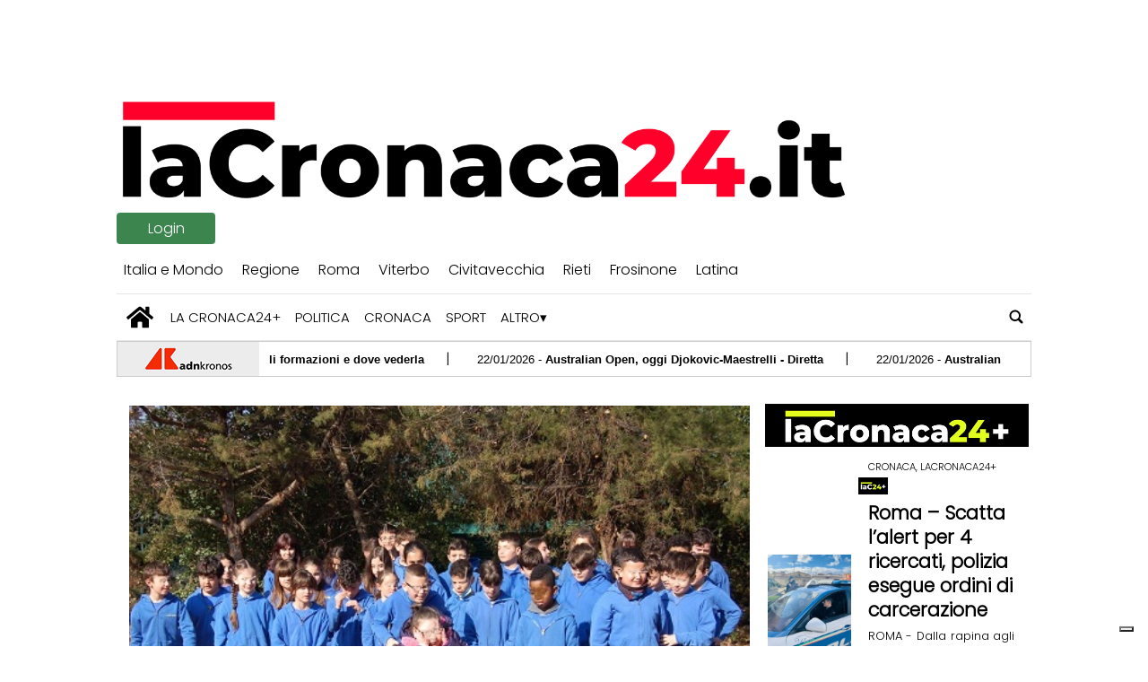

--- FILE ---
content_type: text/html; charset=UTF-8
request_url: https://www.lacronaca24.it/tag/camminata-solidale-non-competitiva/
body_size: 69133
content:
  
<!doctype html>
<html lang="it-IT">
    <head>
        <meta charset="utf-8">
        <!-- <title>Archive</title> -->
        <title>camminata solidale non competitiva - lacronaca24.it</title>
        <meta name="viewport" content="width=device-width, initial-scale=1.0">
        <!--2-->            <meta name="robots" content="index, follow, max-image-preview:large" />
                <meta property="og:locale" content="it_IT" />
        <meta property="og:type" content="post_tag" />        
        <meta property="og:title" content="camminata solidale non competitiva Archives - lacronaca24.it" />
        <meta property="og:description" app="1" content="camminata solidale non competitiva - lacronaca24.it" />
        <meta property="og:url" content="https://www.lacronaca24.it/tag/camminata-solidale-non-competitiva/" />            
        <meta name="twitter:card" content="summary" />
        <meta name="twitter:description" content="camminata solidale non competitiva - lacronaca24.it" />
        <meta name="twitter:title" content="camminata solidale non competitiva Archives - lacronaca24.it" />
        <meta name="description" content="camminata solidale non competitiva - lacronaca24.it" />

	    <link rel='dns-prefetch' href='//www.lacronaca24.it' />
<link rel='dns-prefetch' href='//s.w.org' />
		<script type="text/javascript">
			window._wpemojiSettings = {"baseUrl":"https:\/\/s.w.org\/images\/core\/emoji\/13.1.0\/72x72\/","ext":".png","svgUrl":"https:\/\/s.w.org\/images\/core\/emoji\/13.1.0\/svg\/","svgExt":".svg","source":{"concatemoji":"https:\/\/www.lacronaca24.it\/lacronaca24\/news\/wp-includes\/js\/wp-emoji-release.min.js?ver=5.8"}};
			!function(e,a,t){var n,r,o,i=a.createElement("canvas"),p=i.getContext&&i.getContext("2d");function s(e,t){var a=String.fromCharCode;p.clearRect(0,0,i.width,i.height),p.fillText(a.apply(this,e),0,0);e=i.toDataURL();return p.clearRect(0,0,i.width,i.height),p.fillText(a.apply(this,t),0,0),e===i.toDataURL()}function c(e){var t=a.createElement("script");t.src=e,t.defer=t.type="text/javascript",a.getElementsByTagName("head")[0].appendChild(t)}for(o=Array("flag","emoji"),t.supports={everything:!0,everythingExceptFlag:!0},r=0;r<o.length;r++)t.supports[o[r]]=function(e){if(!p||!p.fillText)return!1;switch(p.textBaseline="top",p.font="600 32px Arial",e){case"flag":return s([127987,65039,8205,9895,65039],[127987,65039,8203,9895,65039])?!1:!s([55356,56826,55356,56819],[55356,56826,8203,55356,56819])&&!s([55356,57332,56128,56423,56128,56418,56128,56421,56128,56430,56128,56423,56128,56447],[55356,57332,8203,56128,56423,8203,56128,56418,8203,56128,56421,8203,56128,56430,8203,56128,56423,8203,56128,56447]);case"emoji":return!s([10084,65039,8205,55357,56613],[10084,65039,8203,55357,56613])}return!1}(o[r]),t.supports.everything=t.supports.everything&&t.supports[o[r]],"flag"!==o[r]&&(t.supports.everythingExceptFlag=t.supports.everythingExceptFlag&&t.supports[o[r]]);t.supports.everythingExceptFlag=t.supports.everythingExceptFlag&&!t.supports.flag,t.DOMReady=!1,t.readyCallback=function(){t.DOMReady=!0},t.supports.everything||(n=function(){t.readyCallback()},a.addEventListener?(a.addEventListener("DOMContentLoaded",n,!1),e.addEventListener("load",n,!1)):(e.attachEvent("onload",n),a.attachEvent("onreadystatechange",function(){"complete"===a.readyState&&t.readyCallback()})),(n=t.source||{}).concatemoji?c(n.concatemoji):n.wpemoji&&n.twemoji&&(c(n.twemoji),c(n.wpemoji)))}(window,document,window._wpemojiSettings);
		</script>
		<style type="text/css">
img.wp-smiley,
img.emoji {
	display: inline !important;
	border: none !important;
	box-shadow: none !important;
	height: 1em !important;
	width: 1em !important;
	margin: 0 .07em !important;
	vertical-align: -0.1em !important;
	background: none !important;
	padding: 0 !important;
}
</style>
	<link rel='stylesheet' id='wp-block-library-css'  href='https://www.lacronaca24.it/lacronaca24/news/wp-includes/css/dist/block-library/style.min.css?ver=5.8' type='text/css' media='all' />
<link rel='stylesheet' id='ta-related-style-css'  href='https://www.lacronaca24.it/lacronaca24/news/wp-content/plugins/tecnavia-post-related/css/ta-related-posts.css?ver=5.8' type='text/css' media='all' />
<link rel='stylesheet' id='heateor-sc-frontend-css-css'  href='https://www.lacronaca24.it/lacronaca24/news/wp-content/plugins/heateor-social-comments/css/front.css?ver=1.4.15' type='text/css' media='all' />
<link rel='stylesheet' id='hide_on_devices-css'  href='https://www.lacronaca24.it/lacronaca24/news/wp-content/plugins/tecnavia-site-layout/css/blur_img.css?ver=5.8' type='text/css' media='all' />
<link rel='stylesheet' id='twpgallery_css-css'  href='https://www.lacronaca24.it/lacronaca24/news/wp-content/plugins/tecnavia-wp-gallery/twpgallery.css?ver=1.12' type='text/css' media='all' />
<script type='text/javascript' src='https://www.lacronaca24.it/lacronaca24/news/wp-content/themes/TA_2.2_20230320/js/jquery.min.js?ver=3.6.2' id='jquery-core-js'></script>
<script type='text/javascript' src='https://www.lacronaca24.it/lacronaca24/news/wp-includes/js/jquery/jquery-migrate.min.js?ver=3.3.2' id='jquery-migrate-js'></script>
<script type='text/javascript' id='cut_text_in_body-js-extra'>
/* <![CDATA[ */
var ajax_url = {"a_url":"https:\/\/www.lacronaca24.it\/lacronaca24\/news\/wp-admin\/admin-ajax.php"};
/* ]]> */
</script>
<script type='text/javascript' src='https://www.lacronaca24.it/lacronaca24/news/wp-content/themes/TA_2.2_20230320/js/cut_text_in_body.js?ver=5.8' id='cut_text_in_body-js'></script>
	    <script type="text/javascript">

	    var ta_cat = 'FREE';
var hompeage_url='https://www.lacronaca24.it/lacronaca24/news';
        </script>
				<link rel="canonical" href="https://www.lacronaca24.it/tag/camminata-solidale-non-competitiva/" />
			<script type="application/ld+json">{"@context":"http:\/\/schema.org","@type":"NewsMediaOrganization","name":"La Cronaca 24","telephone":"","address":{"@type":"PostalAddress","streetAddress":"largo Plebiscito 23","addressLocality":"Civitavecchia","postalCode":"00053","addressCountry":"Italia"},"image":"https:\/\/www.lacronaca24.it\/lacronaca24\/news\/wp-content\/uploads\/sites\/2\/2021\/12\/Logo.png","logo":{"@type":"ImageObject","url":"https:\/\/www.lacronaca24.it\/lacronaca24\/news\/wp-content\/uploads\/sites\/2\/2021\/12\/Logo.png","width":"1345","height":"196"},"sameAs":[],"url":"https:\/\/www.lacronaca24.it\/","ethicsPolicy":"https:\/\/www.lacronaca24.it\/privacy-policy\/","contactPoint":[{"@type":"ContactPoint","contactType":"Public Engagement","url":"https:\/\/www.lacronaca24.it\/contatti\/"}]}</script>        <!--HEAD-SLOT START--><link rel="preconnect" href="https://fonts.googleapis.com">
<link rel="preconnect" href="https://fonts.gstatic.com" crossorigin>
<link href="https://fonts.googleapis.com/css2?family=Poppins:wght@300&display=swap" rel="stylesheet">

<style>
*{font-family: 'Poppins', sans-serif;}
</style><script type="application/javascript" src="https://ced.sascdn.com/tag/1436/smart.js" async></script>
<script type="application/javascript">

ta_url = window.location.href;
is_article_page = ta_url.match(/\/[\d]{4}\/[\d]{2}\/[\d]{2}\//g);
if (is_article_page != null){

	if(is_mobile()){
		var ta_debug = "article page mobile";
		var sas = sas || {};
		sas.cmd = sas.cmd || [];
		sas.cmd.push(function() {
			sas.setup({ networkid: 1436, domain: "https://www3.smartadserver.com", async: true });
		});
		sas.cmd.push(function() {
			sas.call("onecall", {
				siteId: 497705,
				pageId: 1555090,
				formats: [
					 { id: 33430 }
					,{ id: 33431 }
					,{ id: 33432 }
					,{ id: 34033 }
								],
								target: ''}, {
				onNoad: function(data){
					if (data.formatId) {
						// console.log(data);
						// console.log("FORMAT ID : "+data.formatId);
						// console.log("TAG ID : "+data.tagId);
					
						document.getElementById( data.tagId).style.display = 'none';
					}
				}
        	});
		});
	
	
	}
	else{
		var ta_debug = "article page pc";
		var sas = sas || {};
		sas.cmd = sas.cmd || [];
		sas.cmd.push(function() {
			sas.setup({ networkid: 1436, domain: "https://www3.smartadserver.com", async: true });
		});
		sas.cmd.push(function() {
			sas.call("onecall", {
				siteId: 497705,
				pageId: 1555040,
				formats: [
					 { id: 33429 }
					,{ id: 33430 }
					,{ id: 33431 }
					,{ id: 33432 }
					// ,{ id: 33443 }
					,{ id: 33444 }
					,{ id: 33445 }
					,{ id: 33489 }
					,{ id: 34033 }
					,{ id: 36861 }
					,{ id: 51928 }
								],
								target: ''
							}, {
				onNoad: function(data){
					if (data.formatId) {
						// console.log(data);
						// console.log("FORMAT ID : "+data.formatId);
						// console.log("TAG ID : "+data.tagId);
					
						document.getElementById( data.tagId).style.display = 'none';
					}
				}
        	});
		});

	}




}
else{
	if(is_mobile()){
		var ta_debug = "home page mobile";
		var sas = sas || {};
		sas.cmd = sas.cmd || [];
		sas.cmd.push(function() {
			sas.setup({ networkid: 1436, domain: "https://www3.smartadserver.com", async: true });
		});
		sas.cmd.push(function() {
			sas.call("onecall", {
				siteId: 497705,
				pageId: 1555091,
				formats: [
					 { id: 33430 }
					,{ id: 33431 }
					,{ id: 33432 }
					// ,{ id: 33443 }
					,{ id: 33444 }
					,{ id: 33445 }
					,{ id: 34033 }
								],
								target: ''
							}, {
				onNoad: function(data){
					if (data.formatId) {
						// console.log(data);
						// console.log("FORMAT ID : "+data.formatId);
						// console.log("TAG ID : "+data.tagId);
					
						document.getElementById( data.tagId).style.display = 'none';
					}
				}
        	});
		});
	
	
	}
	else{
		var ta_debug = "home page pc";
		var sas = sas || {};
		sas.cmd = sas.cmd || [];
		sas.cmd.push(function() {
			sas.setup({ networkid: 1436, domain: "https://www3.smartadserver.com", async: true });
		});
		sas.cmd.push(function() {
			sas.call("onecall", {
				siteId: 497705,
				pageId: 1555023,
				formats: [
					 { id: 33429 }
					,{ id: 33430 }
					,{ id: 33431 }
					,{ id: 33432 }
					,{ id: 33435 }
					,{ id: 33436 }
					,{ id: 33437 }
					// ,{ id: 33442 }
					// ,{ id: 33443 }
					,{ id: 33444 }
					,{ id: 33445 }
					,{ id: 33489 }
					,{ id: 33894 }
					,{ id: 34033 }
					,{ id: 36861 }
								],
								target: ''
							}, {
				onNoad: function(data){
					if (data.formatId) {
// 						console.log(data);
						// console.log("FORMAT ID : "+data.formatId);
						// console.log("TAG ID : "+data.tagId);
					
						document.getElementById( data.tagId).style.display = 'none';
					}
				}
        	});
		});
		
			
	
	}



}






function is_mobile() {
  let check = false;
  (function(a){if(/(android|bb\d+|meego).+mobile|avantgo|bada\/|blackberry|blazer|compal|elaine|fennec|hiptop|iemobile|ip(hone|od)|iris|kindle|lge |maemo|midp|mmp|mobile.+firefox|netfront|opera m(ob|in)i|palm( os)?|phone|p(ixi|re)\/|plucker|pocket|psp|series(4|6)0|symbian|treo|up\.(browser|link)|vodafone|wap|windows ce|xda|xiino/i.test(a)||/1207|6310|6590|3gso|4thp|50[1-6]i|770s|802s|a wa|abac|ac(er|oo|s\-)|ai(ko|rn)|al(av|ca|co)|amoi|an(ex|ny|yw)|aptu|ar(ch|go)|as(te|us)|attw|au(di|\-m|r |s )|avan|be(ck|ll|nq)|bi(lb|rd)|bl(ac|az)|br(e|v)w|bumb|bw\-(n|u)|c55\/|capi|ccwa|cdm\-|cell|chtm|cldc|cmd\-|co(mp|nd)|craw|da(it|ll|ng)|dbte|dc\-s|devi|dica|dmob|do(c|p)o|ds(12|\-d)|el(49|ai)|em(l2|ul)|er(ic|k0)|esl8|ez([4-7]0|os|wa|ze)|fetc|fly(\-|_)|g1 u|g560|gene|gf\-5|g\-mo|go(\.w|od)|gr(ad|un)|haie|hcit|hd\-(m|p|t)|hei\-|hi(pt|ta)|hp( i|ip)|hs\-c|ht(c(\-| |_|a|g|p|s|t)|tp)|hu(aw|tc)|i\-(20|go|ma)|i230|iac( |\-|\/)|ibro|idea|ig01|ikom|im1k|inno|ipaq|iris|ja(t|v)a|jbro|jemu|jigs|kddi|keji|kgt( |\/)|klon|kpt |kwc\-|kyo(c|k)|le(no|xi)|lg( g|\/(k|l|u)|50|54|\-[a-w])|libw|lynx|m1\-w|m3ga|m50\/|ma(te|ui|xo)|mc(01|21|ca)|m\-cr|me(rc|ri)|mi(o8|oa|ts)|mmef|mo(01|02|bi|de|do|t(\-| |o|v)|zz)|mt(50|p1|v )|mwbp|mywa|n10[0-2]|n20[2-3]|n30(0|2)|n50(0|2|5)|n7(0(0|1)|10)|ne((c|m)\-|on|tf|wf|wg|wt)|nok(6|i)|nzph|o2im|op(ti|wv)|oran|owg1|p800|pan(a|d|t)|pdxg|pg(13|\-([1-8]|c))|phil|pire|pl(ay|uc)|pn\-2|po(ck|rt|se)|prox|psio|pt\-g|qa\-a|qc(07|12|21|32|60|\-[2-7]|i\-)|qtek|r380|r600|raks|rim9|ro(ve|zo)|s55\/|sa(ge|ma|mm|ms|ny|va)|sc(01|h\-|oo|p\-)|sdk\/|se(c(\-|0|1)|47|mc|nd|ri)|sgh\-|shar|sie(\-|m)|sk\-0|sl(45|id)|sm(al|ar|b3|it|t5)|so(ft|ny)|sp(01|h\-|v\-|v )|sy(01|mb)|t2(18|50)|t6(00|10|18)|ta(gt|lk)|tcl\-|tdg\-|tel(i|m)|tim\-|t\-mo|to(pl|sh)|ts(70|m\-|m3|m5)|tx\-9|up(\.b|g1|si)|utst|v400|v750|veri|vi(rg|te)|vk(40|5[0-3]|\-v)|vm40|voda|vulc|vx(52|53|60|61|70|80|81|83|85|98)|w3c(\-| )|webc|whit|wi(g |nc|nw)|wmlb|wonu|x700|yas\-|your|zeto|zte\-/i.test(a.substr(0,4))) check = true;})(navigator.userAgent||navigator.vendor||window.opera);
  return check;
};
	
	</script>
<!-- Page : homepage -->
<!--
<script type="application/javascript" src="https://ced.sascdn.com/tag/1436/smart.js" async></script>
<script type="application/javascript">
    var sas = sas || {};
    sas.cmd = sas.cmd || [];
    sas.cmd.push(function() {
        sas.setup({ networkid: 1436, domain: "https://www3.smartadserver.com", async: true });
    });
    sas.cmd.push(function() {
        sas.call("onecall", {
            siteId: 497705,
            pageId: 1555023,
            formats: [
                 { id: 33429 }
,{ id: 33430 }
,{ id: 33431 }
,{ id: 33432 }
,{ id: 33435 }
,{ id: 33436 }
,{ id: 33437 }
,{ id: 33442 }
,{ id: 33443 }
,{ id: 33444 }
,{ id: 33445 }
,{ id: 33489 }
,{ id: 33894 }
,{ id: 34033 }
,{ id: 36861 }
            ],
            target: ''
       }, {
				onNoad: function(data){
					if (data.formatId) {
						// console.log(data);
						// console.log("FORMAT ID : "+data.formatId);
						// console.log("TAG ID : "+data.tagId);
					
						document.getElementById( data.tagId).style.display = 'none';
					}
				}
        	});
		});
	</script>

--><!--
<script type="application/javascript" src="https://ced.sascdn.com/tag/1436/smart.js" async></script>
	<script type="application/javascript">
		var sas = sas || {};
		sas.cmd = sas.cmd || [];
		sas.cmd.push(function() {
			sas.setup({ networkid: 1436, domain: "https://www3.smartadserver.com", async: true });
		});
		sas.cmd.push(function() {
			sas.call("onecall", {
				siteId: 76962,
				pageId: 569322,
				formats: [
					 { id: 33435 }
					,{ id: 33436 }
					,{ id: 33437 }
					,{ id: 33438 }
					,{ id: 33439 }
					,{ id: 33440 }
					,{ id: 33441 }
					,{ id: 36039 }
					,{ id: 33430 }
					,{ id: 33431 }
					,{ id: 33432 }
					,{ id: 33443 }
					,{ id: 33444 }
					,{ id: 33445 }
					,{ id: 33446 }
					,{ id: 34483 }
					,{ id: 84763 }
					,{ id: 33762 }
					,{ id: 33894 }
					,{ id: 33442 }
					,{ id: 33434 }
					,{ id: 33433 }
					,{ id: 33489 }
					,{ id: 34033 }
					,{ id: 33429 }
					,{ id: 33761 }
				],
				target: ''
			}, {
				onNoad: function(data){
					if (data.formatId) {
						// console.log(data);
						// console.log("FORMAT ID : "+data.formatId);
						// console.log("TAG ID : "+data.tagId);
					
						document.getElementById( data.tagId).style.display = 'none';
					}
				}
        	});
		});
	</script>

	<script type="text/javascript">
	sas_tmstp=Math.round(Math.random()*10000000000);sas_masterflag=1;
	function sasmobile(sas_pageid,sas_formatid,sas_target) {
	if (sas_masterflag==1) {sas_masterflag=0;sas_master='M';} else {sas_master='S';};
	document.write('<scr'+'ipt src="http://www3.smartadserver.com/call2/pubmj/'+sas_pageid+'/'+sas_formatid+'/'+sas_master+'/'+sas_tmstp+'/'+escape(sas_target)+'?"></scr'+'ipt>');
	}function sascc(sas_imageid,sas_pageid) {
	img=new Image();
	img.src='https://www3.smartadserver.com/h/mcp?imgid='+sas_imageid+'&pgid='+sas_pageid+'&uid=[uid]&tmstp='+sas_tmstp+'&tgt=[targeting]';
	}</script>
--><!--
<script type="application/javascript" src="https://ced.sascdn.com/tag/1436/smart.js" async></script>
	<script type="application/javascript">
		var sas = sas || {};
		sas.cmd = sas.cmd || [];
		sas.cmd.push(function() {
			sas.setup({ networkid: 1436, domain: "https://www3.smartadserver.com", async: true });
		});
		sas.cmd.push(function() {
			sas.call("onecall", {
				siteId: 76962,
				pageId: 569322,
				formats: [
					 { id: 33435 }
					,{ id: 33436 }
					,{ id: 33437 }
					,{ id: 33438 }
					,{ id: 33439 }
					,{ id: 33440 }
					,{ id: 33441 }
					,{ id: 36039 }
					,{ id: 33430 }
					,{ id: 33431 }
					,{ id: 33432 }
					,{ id: 33443 }
					,{ id: 33444 }
					,{ id: 33445 }
					,{ id: 33446 }
					,{ id: 34483 }
					,{ id: 84763 }
					,{ id: 33762 }
					,{ id: 33894 }
					,{ id: 33442 }
					,{ id: 33434 }
					,{ id: 33433 }
					,{ id: 33489 }
					,{ id: 34033 }
					,{ id: 33429 }
					,{ id: 33761 }
				],
				target: ''
			}, {
				onNoad: function(data){
					if (data.formatId) {
						// console.log(data);
						// console.log("FORMAT ID : "+data.formatId);
						// console.log("TAG ID : "+data.tagId);
					
						document.getElementById( data.tagId).style.display = 'none';
					}
				}
        	});
		});
	</script>

	<script type="text/javascript">
	sas_tmstp=Math.round(Math.random()*10000000000);sas_masterflag=1;
	function sasmobile(sas_pageid,sas_formatid,sas_target) {
	if (sas_masterflag==1) {sas_masterflag=0;sas_master='M';} else {sas_master='S';};
	document.write('<scr'+'ipt src="http://www3.smartadserver.com/call2/pubmj/'+sas_pageid+'/'+sas_formatid+'/'+sas_master+'/'+sas_tmstp+'/'+escape(sas_target)+'?"></scr'+'ipt>');
	}function sascc(sas_imageid,sas_pageid) {
	img=new Image();
	img.src='https://www3.smartadserver.com/h/mcp?imgid='+sas_imageid+'&pgid='+sas_pageid+'&uid=[uid]&tmstp='+sas_tmstp+'&tgt=[targeting]';
	}</script>

--><style type="text/css">
@media only screen and (min-width: 1000px) {
 * {
   --padding-top-body: 100px!important;
   --body-div-backgr-color: #ffffff!important;
   --width-central-column:715px!important;
   --sidebar-width:305px!important;
	 
	 --content-column-padding:0vw !important;
 }
}
@media only screen  and (max-width: 1000px) {

 * {
    --body-background:none;
 }
}
	
	.main_tmpl #posts_slot-2 .content .toptitle {
    display: none;
}
	
	.pagination > .disabled > span, .pagination > .disabled > span:hover, .pagination > .disabled > span:focus, .pagination > .disabled > a, .pagination > .disabled > a:hover, .pagination > .disabled > a:focus {
		color: #000 !important;
	}

</style><!-- Google Tag Manager -->
<!-- <script>(function(w,d,s,l,i){w[l]=w[l]||[];w[l].push({'gtm.start':
new Date().getTime(),event:'gtm.js'});var f=d.getElementsByTagName(s)[0],
j=d.createElement(s),dl=l!='dataLayer'?'&l='+l:'';j.async=true;j.src=
'https://www.googletagmanager.com/gtm.js?id='+i+dl;f.parentNode.insertBefore(j,f);
})(window,document,'script','dataLayer','GTM-MSSHPJ6');</script> -->
<!-- End Google Tag Manager -->
<meta name="ta_article_type" content="protected" />

<script type="text/javascript" src="https://lacronaca24-ita-pw.newsmemory.com/?meter&amp;service=onstop&amp;v=0" async></script>

<script>

function ta_afterLogin (){
 //on_login_change();
}
function ta_afterLogout (){
 //on_login_change();
}
function ta_checkUserRefresh(){
 on_login_change();
}
	
function on_login_change(){
	//alert("ciao");
	
	if (!ta_isUserLoggedIn()){
		ta_elems = document.getElementsByClassName("paywall-show-if-logged-user");
		for (i=0; i<ta_elems.length  ; i++ ){
			ta_elems[i].style.display="none";
		}
		ta_elems = document.getElementsByClassName("paywall-hide-if-logged-user");
		for (i=0; i<ta_elems.length  ; i++ ){
			ta_elems[i].style.display="block";
		}
	}
	else{
		ta_elems = document.getElementsByClassName("paywall-show-if-logged-user");
		for (i=0; i<ta_elems.length  ; i++ ){
			ta_elems[i].style.display="block";
		}
		ta_elems = document.getElementsByClassName("paywall-hide-if-logged-user");
		for (i=0; i<ta_elems.length  ; i++ ){
			ta_elems[i].style.display="none";
		}
	}
}
</script>
<!-- Google search Console setup@tecnavia.com --> 
<meta name="google-site-verification" content="0cKctoLTrKscDCsojQHaXIwQywK6fNgFTlGPSD7I2nU" /><!--HEAD-SLOT END--><link rel="icon" href="https://www.lacronaca24.it/lacronaca24/news/wp-content/uploads/sites/2/2022/04/cropped-laC24-32x32.png" sizes="32x32" />
<link rel="icon" href="https://www.lacronaca24.it/lacronaca24/news/wp-content/uploads/sites/2/2022/04/cropped-laC24-192x192.png" sizes="192x192" />
<link rel="apple-touch-icon" href="https://www.lacronaca24.it/lacronaca24/news/wp-content/uploads/sites/2/2022/04/cropped-laC24-180x180.png" />
<meta name="msapplication-TileImage" content="https://www.lacronaca24.it/lacronaca24/news/wp-content/uploads/sites/2/2022/04/cropped-laC24-270x270.png" />
    </head>
    
            <body  class="main_tmpl">
            <script>
                if(navigator.userAgent.indexOf('MSIE')!==-1 || navigator.appVersion.indexOf('Trident/') > -1){
                   
                    jQuery('body').removeClass("main_tmpl");
                    jQuery('body').addClass("fallback_tmpl");
                    

                    jQuery(document).ready(function() {
                        if (jQuery(".sidebar_right").length > 0){
                            var prefix = ".sidebar_right";
                        } else if (jQuery(".sidebar_left").length > 0){
                            var prefix = ".sidebar_left";
                        } else if (jQuery(".sidebar").length > 0){
                            var prefix = ".sidebar";
                        }

                        jQuery( prefix + " .feature_image" ).each(function( index ) {     
                            jQuery(this).attr('style', 'display: none !important');
                        }); 

                        jQuery( prefix + " .body" ).each(function( index ) {     
                            jQuery(this).attr('style', 'display: none !important');
                        }); 
                    });
                    
                    
                }
            </script>
            <div class="archive_php">
                
                <div class="widget_text  "><section id="custom_html-19" class="widget_text widget widget_custom_html"><div class="textwidget custom-html-widget"><style>
@media only screen and (max-width: 1000px) {
	.central-column.content-element:nth-of-type(1) {
		padding-left: 2vw !important;
		padding-right: 2vw !important;
	}
}
</style></div></section></div><div class=" "><section id="pages_slot-10" class="widget widget_pages_slot"><style fallback_style="fallback_style">.fallback_tmpl #pages_slot-10 .central-column{	width: 60vw;}.fallback_tmpl #pages_slot-10 .sidebar{	width: 25vw;}@media screen and (min-width:600px) and (max-width:1000px){.fallback_tmpl #pages_slot-10 	.sidebar{		display:none;	}.fallback_tmpl #pages_slot-10 	.central-column{		width: 100vw !important;		}}</style><style variable-pc="variables-pc">.main_tmpl #pages_slot-10 *{--a-padding-left : 0vw ;--a-padding-right : 0vw ;--b-padding-left : 0vw ;--b-padding-right : 0vw ;--width-a-column : 60vw ;--width-b-column : 25vw ;}</style><style pc="pc">@media screen and (min-width:1001px) {.main_tmpl #pages_slot-10     .central-column{        width:var(--width-a-column);		padding-left: var(--a-padding-left);		padding-right: var(--a-padding-right);	}.main_tmpl #pages_slot-10 	    .sidebar{        width: var(--width-b-column);		padding-left: var(--b-padding-left);		padding-right: var(--b-padding-right);    }}@media screen and (min-width:600px) and (max-width:1000px){.main_tmpl #pages_slot-10     .sidebar{		display:none;	}.main_tmpl #pages_slot-10 	.central-column{		width: 100vw !important;		padding-left: var(--a-padding-left);		padding-right: var(--a-padding-right);	}}@media screen and (max-width:599px){.main_tmpl #pages_slot-10     .sidebar{		display:none;	}.main_tmpl #pages_slot-10 	.central-column{		width: 100vw !important;		padding-left: var(--a-padding-left);		padding-right: var(--a-padding-right);	}}</style><div id="template_0001_page" >
<div class="archive_php">
    <!-- GET HEADER-->
    <div class="ta_header"  role='banner'>
        

<link rel="stylesheet" href="https://www.lacronaca24.it/lacronaca24/news/wp-content/themes/TA_2.2_20230320/style.css"><script>if(window.jQuery){}else{src="https://ajax.googleapis.com/ajax/libs/jquery/3.5.1/jquery.min.js";}</script><script ta-script-src="https://maxcdn.bootstrapcdn.com/bootstrap/3.4.1/js/bootstrap.min.js"></script>

<div class="ta_header">
    <div class="widget_text  "><section id="custom_html-1" class="widget_text widget widget_custom_html"><div class="textwidget custom-html-widget">
<div id="sas_33429"></div>
<script type="application/javascript">
    sas.cmd.push(function() {
        sas.render("33429");  // Format : skin 1x1
    });
</script>

<div id="sas_34033"></div>
<script type="application/javascript">
    sas.cmd.push(function() {
        sas.render("34033");  // Format : overlayer 1x1
    });
</script>
</div></section></div><div class="widget_text  "><section id="custom_html_slot-4" class="widget_text widget widget_custom_html_slot"><div class="textwidget custom-html-slot-widget">
<div class="external_ads" aria-hidden="true">

<div id="sas_36861"></div>
<script type="application/javascript">
    sas.cmd.push(function() {
        sas.render("36861");  // Format : Masthead_960x250 960x250
    });
</script>
	
</div><style>.main_tmpl #custom_html_slot-4 	.external_ads {		display:flex;		justify-content: center;	}</style><style fallback_style="fallback_style">.fallback_tmpl #custom_html_slot-4 	.external_ads {		display:flex;		justify-content: center;	}</style></div></section></div><div class="widget_text  "><section id="custom_html_slot-5" class="widget_text widget widget_custom_html_slot"><div class="textwidget custom-html-slot-widget">

<div>
	<img src="/lacronaca24/news/wp-content/uploads/sites/2/2021/12/Logo.png" alt="La Cronaca 24 Logo">
</div><style>.main_tmpl #custom_html_slot-5 	div {		padding-top:0px;		padding-bottom:0px;			}.main_tmpl #custom_html_slot-5 	img{		max-height:120px;		max-width:98%;	}</style><style fallback_style="fallback_style">.fallback_tmpl #custom_html_slot-5 	div {		padding-top:0px;		padding-bottom:0px;			}.fallback_tmpl #custom_html_slot-5 	img{		max-height:120px;		max-width:98%;	}</style></div></section></div><div class="widget_text  "><section id="custom_html_slot-6" class="widget_text widget widget_custom_html_slot"><div class="textwidget custom-html-slot-widget">
<div>
	<button class="button ta_account_button" onclick="ta_account()" >Login</button>
</div>
<script>
//$(".ta_account_button")[0].innerHTML.onchange = on_login_change();
	
//$(".ta_account_button")[0].innerHTML.addEventListener("input", on_login_change());
//
//document.onload = on_login_change();
</script>


<style>.main_tmpl #custom_html_slot-6 div{	width: 100%;	display: flex;	justify-content: right;}.main_tmpl #custom_html_slot-6 	.button {	background-color: #3D854F;  border: none;  color: white;  padding-left: 20px;	padding-right: 20px;	padding-top: 5px;	padding-bottom: 5px;  text-align: center;  text-decoration: none;  display: inline-block;  font-size: 16px;  margin-right:1%;	margin-top:2px;	margin-bottom:2px;  cursor: pointer;	border-radius: 4px;	float:right;	min-width:110px;}</style><style fallback_style="fallback_style">.fallback_tmpl #custom_html_slot-6 div{	width: 100%;	display: flex;	justify-content: right;}.fallback_tmpl #custom_html_slot-6 	.button {	background-color: #3D854F;  border: none;  color: white;  padding-left: 20px;	padding-right: 20px;	padding-top: 5px;	padding-bottom: 5px;  text-align: center;  text-decoration: none;  display: inline-block;  font-size: 16px;  margin-right:1%;	margin-top:2px;	margin-bottom:2px;  cursor: pointer;	border-radius: 4px;	float:right;	min-width:110px;}</style></div></section></div><div class=" "><section id="nav_bar_slots-1" class="widget widget_nav_bar_slots"><style fallback_style="fallback_style">.fallback_tmpl #nav_bar_slots-1 #menu__toggle {	display: none;}.fallback_tmpl #nav_bar_slots-1 .mobile-nav-hamburger-menu {	display: none;}.fallback_tmpl #nav_bar_slots-1 ul.menu {    position: relative;    min-height: 3em;    list-style-type: none;    margin: 0;    padding: 0;    display: flex;    flex-wrap: wrap;    align-content: center;    align-items: center;    background-color: #ffffff;    text-transform: none;}.fallback_tmpl #nav_bar_slots-1 ul {    list-style-type: none;}.fallback_tmpl #nav_bar_slots-1 ul.menu>li {    position:relative;    text-align: center;    border-right:0px solid rgb(0, 0, 0);}.fallback_tmpl #nav_bar_slots-1 ul.menu .current-menu-item a {    color: #000000;}.fallback_tmpl #nav_bar_slots-1 ul.menu>li:last-child {    border-right: none;}.fallback_tmpl #nav_bar_slots-1 ul.menu>li>a:not(:only-child):after {    color: #000000;    content: ' ▾';}.fallback_tmpl #nav_bar_slots-1 ul.menu>li a {    display: block;    color: #000000;    text-align: center;    text-decoration: none;    margin-top:auto;    margin-bottom:auto;    padding-top: 0.9em;    padding-bottom: 0.9em;    padding-left: 0.75em;    padding-right:0.75em;    text-transform:none;}.fallback_tmpl #nav_bar_slots-1 ul.menu>li#home-icon a {    height: 48.5px;}.fallback_tmpl #nav_bar_slots-1 ul.menu>li#home-icon a {    display: block;    color: #000000;    text-align: center;    text-decoration: none;    margin-top:auto;    margin-bottom:auto;    padding-top:0.35em;    padding-bottom:0.35em;    padding-left: 0.35em;    padding-right: 0.75em;    text-transform: uppercase;}.fallback_tmpl #nav_bar_slots-1 ul.menu>li#home-icon svg {    display: block;    color: #000000;    text-align: center;    text-decoration: none;    margin-top:auto;    margin-bottom:auto;    padding-top:0.35em;    padding-bottom:0.35em;    padding-left: 0.35em;    padding-right: 0.75em;    text-transform: uppercase;}.fallback_tmpl #nav_bar_slots-1 ul.menu>li#home-icon svg {    width: 35px;    padding-right: 0px;}.fallback_tmpl #nav_bar_slots-1 ul.menu>li a:hover:not(.active) {    background-color: rgba(0, 0, 0, 0.2);}.fallback_tmpl #nav_bar_slots-1 ul.menu>li a:hover + .sub-menu {    display:flex;}.fallback_tmpl #nav_bar_slots-1 .sub-menu:hover {    display:flex;}.fallback_tmpl #nav_bar_slots-1 .sub-menu {    display: none;    flex-direction: column;    position: absolute;    top: 100%;    left: 0;    z-index: 10000;    background-color: #ffffff;    padding-left: 0px;    padding-bottom: 0.35em;    border-bottom: 0px solid rgb(0, 0, 0);}.fallback_tmpl #nav_bar_slots-1 .sub-menu *{    text-align: left;}.fallback_tmpl #nav_bar_slots-1 .sub-menu li {    border-left:0px solid rgb(0, 0, 0);    border-right:0px solid rgb(0, 0, 0);    width:auto;}.fallback_tmpl #nav_bar_slots-1 .sub-menu ul {    position:relative;    list-style-type: none;    margin: 0;    padding: 0;    width: 200px;    background-color: #f1f1f1;}.fallback_tmpl #nav_bar_slots-1 .sub-menu li {    float:none;}.fallback_tmpl #nav_bar_slots-1 ul.menu .sub-menu li a {    display: block;    text-align: left;}.fallback_tmpl #nav_bar_slots-1 .nav-search-button {    display: block;    color: #000000;    text-align: center;    text-decoration: none;    margin-top:auto;    margin-bottom:auto;    padding-top: 0.9em;    padding-bottom: 0.9em;    padding-left: 0.75em;    padding-right:0.75em;    text-transform:none;    margin-left: auto; }.fallback_tmpl #nav_bar_slots-1 .dashicons-search {    width: 45px;    color:  #000000;}.fallback_tmpl #nav_bar_slots-1 ul.menu>.nav-search-button:hover:not(.active) {    background-color:  rgba(0, 0, 0, 0.2);}</style><style variable-pc="variables-pc"> @media screen and (min-width:600px){ .main_tmpl #nav_bar_slots-1 *{--color-active-menu-items : #cfcfcf ;--border-color_h : #ffffff ;--border-color_v : #ffffff ;--menu-background-color : #ffffff ;--menu-items-text-color : #000000 ;--menu-text-font-size : 16px ;--menu-text-transform : none ;--submenu-text-alignment : center ;}}</style><style pc="pc"> @media screen and (min-width:600px){ .main_tmpl #nav_bar_slots-1 .menu__toggle,.mobile-nav-hamburger-menu{	display: none;} .main_tmpl #nav_bar_slots-1 ul.menu  {    width: 100%;    position:relative;    min-height:3em;    list-style-type: none;    margin: 0;    padding: 0;    display:inline-block;    flex-wrap: wrap;    align-items: center;    background-color: var(--menu-background-color);    text-transform: var(--menu-text-transform);    border-top: 1px solid var(--border-color_h);    border-bottom: 1px solid var(--border-color_h);    padding-top:0.45em;    padding-bottom:0.45em;  } .main_tmpl #nav_bar_slots-1   ul{    list-style-type: none;  } .main_tmpl #nav_bar_slots-1   ul.menu>li {    display: inline;    position:relative;  } .main_tmpl #nav_bar_slots-1   ul.menu>li:last-child {    border-right: none;  } .main_tmpl #nav_bar_slots-1   ul.menu>li:last-child a{    border-right: none;  } .main_tmpl #nav_bar_slots-1   ul.menu>li a {    display: inline-flex;    color: var(--menu-items-text-color);    text-align: var(--submenu-text-alignment);    font-size: var(--menu-text-font-size);    text-decoration: none;    padding-top:0.35em;    padding-bottom:0.35em;    padding-left: 0.5em;    padding-right:0.5em;    border-right:1px solid var(--border-color_v)  } .main_tmpl #nav_bar_slots-1  ul.menu>li a:hover:not(.active) {    background-color: var(--color-active-menu-items);  } .main_tmpl #nav_bar_slots-1  .sub-menu {     display:inline;     top:2em;     left:-0.5em;     z-index: 10000;     background-color: var(--menu-background-color);     padding-inline-start: 0px;     padding-bottom:0.35em;     width:max-content; } .main_tmpl #nav_bar_slots-1  .sub-menu *{    text-align: left; } .main_tmpl #nav_bar_slots-1  .sub-menu li{    width:auto; } .main_tmpl #nav_bar_slots-1  .sub-menu ul {    position:relative;    list-style-type: none;    margin: 0;    padding: 0;    width: 200px;    background-color: #f1f1f1;  } .main_tmpl #nav_bar_slots-1   .sub-menu li {    display: inline;    float:none;  } .main_tmpl #nav_bar_slots-1   .sub-menu li a {      display: block;  } .main_tmpl #nav_bar_slots-1   ul.menu>li#home-icon a,  ul.menu>li#home-icon svg {      display: inline-flex;      color: var(--menu-items-text-color);      text-align: center;      text-decoration: none;      margin-top:auto;      margin-bottom:auto;      padding-top:0.35em;      padding-bottom:0.35em;      padding-left: 0.35em;      padding-right: 0.75em;      text-transform: var(--menu-text-transform);      vertical-align: bottom;  } .main_tmpl #nav_bar_slots-1   ul.menu>li#home-icon svg {        width: 35px;        padding-bottom: 0px; 		padding-right: 0px;  } .main_tmpl #nav_bar_slots-1 .nav-search-button {  display: inline-flex;  vertical-align: bottom;  padding-top: 0.3em;  padding-bottom: 0.3em;  padding-left: 0.5em;  padding-right: 0.5em;  margin-left: auto;   margin-right: 0;  background: var(--menu-background-color);  text-decoration: none;} .main_tmpl #nav_bar_slots-1 .dashicons-search{  width: 45px;  color: var(--menu-items-text-color);} .main_tmpl #nav_bar_slots-1 ul.menu>.nav-search-button:hover:not(.active) {  background-color: var(--color-active-menu-items);}}</style><style variable-mobile="variables-mobile"> @media screen and (max-width:599px){ .main_tmpl #nav_bar_slots-1 *{--color-active-menu-items : #cfcfcf ;--border-color_h : #e6e6e6 ;--border-color_v : #000000 ;--menu-background-color : #ffffff ;--menu-items-text-color : #000000 ;--menu-text-font-size : 16px ;--menu-text-transform : none ;--mobile-icons-alignment : 20px ;--separator : '-' ;--submenu-text-alignment : left ;}}</style><style mobile="mobile"> @media screen and (max-width:599px){ .main_tmpl #nav_bar_slots-1 .laptop-menu{    display: none !important;} .main_tmpl #nav_bar_slots-1 .mobile-nav-hamburger-menu ul.menu>li{    display: inline;} .main_tmpl #nav_bar_slots-1 .mobile-nav-hamburger-menu{        width: 100%;    display: inline-block;    background: var(--menu-background-color);    position: relative;    border-top: 1px solid var(--border-color_h);    border-bottom: 1px solid var(--border-color_h);    padding-left: 0.5em;    padding-right: 0.5em;} .main_tmpl #nav_bar_slots-1 .mobile-nav-hamburger-menu .menu__btn{    display: none;    color: transparent;} .main_tmpl #nav_bar_slots-1 #menu__toggle {    display: none;} .main_tmpl #nav_bar_slots-1 .menu__toggle {    display: none;} .main_tmpl #nav_bar_slots-1 .mobile-nav-hamburger-menu .menu__box_mobile {    display: inline;} .main_tmpl #nav_bar_slots-1 .mobile-nav-hamburger-menu svg{    display: inline-flex;    color: var(--menu-items-text-color);    text-align: center;    text-decoration: none;    margin-top:0.35em;    text-transform: var(--menu-text-transform);    width: 35px;    margin-right: 0.5em;    margin-left: 0.5em;    vertical-align: bottom;} .main_tmpl #nav_bar_slots-1 .mobile-nav-hamburger-menu svg:hover {    background-color: var(--color-active-menu-items);} .main_tmpl #nav_bar_slots-1 ul.menu  {    position:relative;    min-height:3em;    list-style-type: none;    margin: 0;    padding: 0;    align-items: center;    background-color: var(--menu-background-color);    text-transform: var(--menu-text-transform);} .main_tmpl #nav_bar_slots-1 ul{    list-style-type: none;} .main_tmpl #nav_bar_slots-1 .sub-menu>li{    display: inline-block;} .main_tmpl #nav_bar_slots-1 .menu-item-has-children>.sub-menu{    display: inline;    padding-left: 0;} .main_tmpl #nav_bar_slots-1 ul.menu>li a {    display: inline-flex;    color: var(--menu-items-text-color);    text-align: var(--submenu-text-alignment);    font-size: var(--menu-text-font-size);    text-decoration: none;    padding-top:0.35em;    padding-bottom:0.35em;    padding-left: 0.25em;} .main_tmpl #nav_bar_slots-1 ul.menu>li a:hover {    background-color: var(--color-active-menu-items);} .main_tmpl #nav_bar_slots-1 ul.menu>li a:after {    color: var(--menu-items-text-color);    content: var(--separator);    padding-left: 0.5em;    padding-right: 0.25em;} .main_tmpl #nav_bar_slots-1 ul.menu>li:last-child a:after {    content: '';    padding-left: 0.5em;    padding-right: 0.5em;} .main_tmpl #nav_bar_slots-1 ul.menu>li#home-icon a:after{    content: '';    padding-left: 0.35em;} .main_tmpl #nav_bar_slots-1 ul.menu>li .nav-search-button:hover {    background-color: var(--color-active-menu-items);} .main_tmpl #nav_bar_slots-1 .nav-search-button {    text-decoration: none;    display: inline-table;} .main_tmpl #nav_bar_slots-1 .dashicons-search{    width: 45px;    color: var(--menu-items-text-color);}}</style><div class="template_0040_ale_mont_blanc_main template_0040_mob_ale_mont_blanc_main " ><div class="nav_bar_template-content">
			<div class="mobile-nav-hamburger-menu">
					<input id="menu__toggle_nav_bar_slots-1" class="menu__toggle" type="checkbox" />
					<label class="menu__btn" for="menu__toggle_nav_bar_slots-1">
							tap
							<span></span>
					</label>

					<ul id="menu-aree-di-interesse" class="menu menu__box_mobile"><li id="menu-item-394243" class="menu-item menu-item-type-taxonomy menu-item-object-comune menu-item-394243"><a href="https://www.lacronaca24.it/comune/italia-e-mondo/">Italia e Mondo</a><span class="arrow_drop_down"></span></li>
<li id="menu-item-394244" class="menu-item menu-item-type-taxonomy menu-item-object-comune menu-item-394244"><a href="https://www.lacronaca24.it/comune/regione/">Regione</a><span class="arrow_drop_down"></span></li>
<li id="menu-item-394245" class="menu-item menu-item-type-taxonomy menu-item-object-comune menu-item-394245"><a href="https://www.lacronaca24.it/comune/roma/">Roma</a><span class="arrow_drop_down"></span></li>
<li id="menu-item-394246" class="menu-item menu-item-type-taxonomy menu-item-object-comune menu-item-394246"><a href="https://www.lacronaca24.it/comune/viterbo/">Viterbo</a><span class="arrow_drop_down"></span></li>
<li id="menu-item-394247" class="menu-item menu-item-type-taxonomy menu-item-object-comune menu-item-394247"><a href="https://www.lacronaca24.it/comune/civitavecchia/">Civitavecchia</a><span class="arrow_drop_down"></span></li>
<li id="menu-item-394251" class="menu-item menu-item-type-taxonomy menu-item-object-comune menu-item-394251"><a href="https://www.lacronaca24.it/comune/rieti/">Rieti</a><span class="arrow_drop_down"></span></li>
<li id="menu-item-394249" class="menu-item menu-item-type-taxonomy menu-item-object-comune menu-item-394249"><a href="https://www.lacronaca24.it/comune/frosinone/">Frosinone</a><span class="arrow_drop_down"></span></li>
<li id="menu-item-394250" class="menu-item menu-item-type-taxonomy menu-item-object-comune menu-item-394250"><a href="https://www.lacronaca24.it/comune/latina/">Latina</a><span class="arrow_drop_down"></span></li>
</ul>					
					
			</div>
	<div class="first_menu"><ul id="menu-aree-di-interesse-1" class="menu laptop-menu"><li id="home-icon" class="menu-item"></li><li class="menu-item menu-item-type-taxonomy menu-item-object-comune menu-item-394243"><a href="https://www.lacronaca24.it/comune/italia-e-mondo/">Italia e Mondo</a></li>
<li class="menu-item menu-item-type-taxonomy menu-item-object-comune menu-item-394244"><a href="https://www.lacronaca24.it/comune/regione/">Regione</a></li>
<li class="menu-item menu-item-type-taxonomy menu-item-object-comune menu-item-394245"><a href="https://www.lacronaca24.it/comune/roma/">Roma</a></li>
<li class="menu-item menu-item-type-taxonomy menu-item-object-comune menu-item-394246"><a href="https://www.lacronaca24.it/comune/viterbo/">Viterbo</a></li>
<li class="menu-item menu-item-type-taxonomy menu-item-object-comune menu-item-394247"><a href="https://www.lacronaca24.it/comune/civitavecchia/">Civitavecchia</a></li>
<li class="menu-item menu-item-type-taxonomy menu-item-object-comune menu-item-394251"><a href="https://www.lacronaca24.it/comune/rieti/">Rieti</a></li>
<li class="menu-item menu-item-type-taxonomy menu-item-object-comune menu-item-394249"><a href="https://www.lacronaca24.it/comune/frosinone/">Frosinone</a></li>
<li class="menu-item menu-item-type-taxonomy menu-item-object-comune menu-item-394250"><a href="https://www.lacronaca24.it/comune/latina/">Latina</a></li>
 
		</ul></div></div></div><script js_default ="pc-0007_mont_blanc">if(window.innerWidth>=600 && jQuery('body').hasClass('main_tmpl')){
}
</script><script pc="pc">if(window.innerWidth>=600 && jQuery('body').hasClass('main_tmpl')){
if(window.innerWidth>=600){
    
    jQuery(document).ready( function(){
        
        var lastScrollTop = 0;
        jQuery(window).scroll(function(event){
            var st = jQuery(this).scrollTop();

            if (st <= jQuery(".ta_header").height()){
                jQuery(jQuery(".ta_header").get().reverse()).each(function(){
                    if(jQuery(this).children(".ta_header").length == 0){
                        jQuery(jQuery(this).children().get().reverse()).each(function(){
                            if (jQuery(this).has(".widget_nav_bar_slots").length>0 || jQuery(this).hasClass("widget_nav_bar_slots")){
                                // return false;
                            } else {
                                jQuery(this).css({"position": "", "visibility": ""});
                            }
                        });  
                    }
                });
            } else {
                jQuery(jQuery(".ta_header").get().reverse()).each(function(){
                    if(jQuery(this).children(".ta_header").length == 0){
                        jQuery(jQuery(this).children().get().reverse()).each(function(){
                            if (jQuery(this).has(".widget_nav_bar_slots").length>0 || jQuery(this).hasClass("widget_nav_bar_slots")){
                                // return false;
                            } else {
                                jQuery(this).css({"position": "fixed", "visibility": "hidden"});
                            }
                        });  
                    }
                });
            }
            
            if (st > lastScrollTop){
                jQuery(".ta_header").css({"position": "", "top": "", "z-index": ""});
            } else {
                var elem_height = 0;
                jQuery(".ta_header .widget_nav_bar_slots").each( function(index,elem ) {
                    elem_height = elem_height + jQuery(elem).height();
                });
                jQuery(".ta_header").css({"position": "sticky", "top": elem_height-jQuery(".ta_header").last().height(), "z-index": "999"});
            }
            lastScrollTop = st;
        })

    });

}

}
</script><script js_default ="mobile-0007_mont_blanc">if(window.innerWidth<600 && jQuery('body').hasClass('main_tmpl')){
}
</script><script mobile="mobile">if(window.innerWidth<600 && jQuery('body').hasClass('main_tmpl')){
if(window.innerWidth<600){
    
        jQuery(document).ready( function(){
            
            var lastScrollTop = 0;
            jQuery(window).scroll(function(event){
                var st = jQuery(this).scrollTop();

                if (st <= jQuery(".ta_header").height()){
                    jQuery(jQuery(".ta_header").get().reverse()).each(function(){
                        if(jQuery(this).children(".ta_header").length == 0){
                            jQuery(jQuery(this).children().get().reverse()).each(function(){
                                if (jQuery(this).has(".widget_nav_bar_slots").length>0 || jQuery(this).hasClass("widget_nav_bar_slots")){
                                    // return false;
                                } else {
                                    jQuery(this).css({"position": "", "visibility": ""});
                                }
                            });  
                        }
                    });
                } else {
                    jQuery(jQuery(".ta_header").get().reverse()).each(function(){
                        if(jQuery(this).children(".ta_header").length == 0){
                            jQuery(jQuery(this).children().get().reverse()).each(function(){
                                if (jQuery(this).has(".widget_nav_bar_slots").length>0 || jQuery(this).hasClass("widget_nav_bar_slots")){
                                    // return false;
                                } else {
                                    jQuery(this).css({"position": "fixed", "visibility": "hidden"});
                                }
                            });  
                        }
                    });
                }
                
                if (st > lastScrollTop){
                    jQuery(".ta_header").css({"position": "", "top": "", "z-index": ""});
                } else {
                    var elem_height = 0;
                    jQuery(".ta_header .widget_nav_bar_slots").each( function(index,elem ) {
                        elem_height = elem_height + jQuery(elem).height();
                    });
                    jQuery(".ta_header").css({"position": "sticky", "top": elem_height-jQuery(".ta_header").last().height(), "z-index": "999"});
                }
                lastScrollTop = st;
            })
    
        });
    
    }

}
</script></section></div><div class=" "><section id="nav_bar_slots-2" class="widget widget_nav_bar_slots"><style fallback_style="fallback_style">.fallback_tmpl #nav_bar_slots-2 #menu__toggle,.mobile-nav-hamburger-menu{	display: none;}.fallback_tmpl #nav_bar_slots-2 ul.menu {    position: relative;    min-height: 3em;    list-style-type: none;    margin: 0;    padding: 0;    display: flex;    flex-wrap: wrap;    align-content: center;    align-items: center;    background-color: #ffffff;    text-transform: none;}.fallback_tmpl #nav_bar_slots-2 ul.menu>.menu-list {    display:flex;    flex-wrap: wrap;    align-items: center;    flex-grow: 1;}.fallback_tmpl #nav_bar_slots-2 ul {    list-style-type: none;}.fallback_tmpl #nav_bar_slots-2 ul.menu>li, ul.menu>div>li{    position:relative;    text-align: center;    border-right:0px solid rgb(0, 0, 0);}.fallback_tmpl #nav_bar_slots-2 ul.menu>.menu-list>ul>li {    position:relative;    text-align: center;    border-right:0px solid rgb(0, 0, 0);}.fallback_tmpl #nav_bar_slots-2 ul.menu>.menu-list>ul>li{    display: inline-flex;}.fallback_tmpl #nav_bar_slots-2 ul.menu .current-menu-item a {    color: #000000;}.fallback_tmpl #nav_bar_slots-2 ul.menu>div:last-child>li:last-child {    border-right: none;}.fallback_tmpl #nav_bar_slots-2 ul.menu>div>li>a:not(:only-child):after {    color: #000000;    content: ' ▾';}.fallback_tmpl #nav_bar_slots-2 ul.menu>.menu-list>ul>li a:not(:only-child):after {    color: #000000;    content: ' ▾';}.fallback_tmpl #nav_bar_slots-2 ul.menu>li a {    display: block;    color: #000000;    text-align: center;    text-decoration: none;    margin-top:auto;    margin-bottom:auto;    padding-top:0.35em;    padding-bottom:0.35em;    padding-left: 0.5em;    padding-right:0.5em;    text-transform:none;}.fallback_tmpl #nav_bar_slots-2 ul.menu>div>li a {    display: block;    color: #000000;    text-align: center;    text-decoration: none;    margin-top:auto;    margin-bottom:auto;    padding-top:0.35em;    padding-bottom:0.35em;    padding-left: 0.5em;    padding-right:0.5em;    text-transform:none;}.fallback_tmpl #nav_bar_slots-2 ul.menu>.menu-list>ul>li a {    display: block;    color: #000000;    text-align: center;    text-decoration: none;    margin-top:auto;    margin-bottom:auto;    padding-top:0.35em;    padding-bottom:0.35em;    padding-left: 0.5em;    padding-right:0.5em;    text-transform:none;}.fallback_tmpl #nav_bar_slots-2 ul.menu>li#home-icon a {    height: 48.5px;}.fallback_tmpl #nav_bar_slots-2 ul.menu>li#home-icon a {    display: block;    color: #000000;    text-align: center;    text-decoration: none;    margin-top:auto;    margin-bottom:auto;    padding-top:0.35em;    padding-bottom:0.35em;    padding-left: 0.35em;    padding-right: 0.75em;    text-transform: uppercase;}.fallback_tmpl #nav_bar_slots-2 ul.menu>li#home-icon svg {    display: block;    color: #000000;    text-align: center;    text-decoration: none;    margin-top:auto;    margin-bottom:auto;    padding-top:0.35em;    padding-bottom:0.35em;    padding-left: 0.35em;    padding-right: 0.75em;    text-transform: uppercase;}.fallback_tmpl #nav_bar_slots-2 ul.menu>li#home-icon svg {    width: 35px;    padding-right: 0px;}.fallback_tmpl #nav_bar_slots-2 ul.menu>li a:hover:not(.active){    background-color: rgba(0, 0, 0, 0.2);}.fallback_tmpl #nav_bar_slots-2 ul.menu>div>li a:hover:not(.active) {    background-color: rgba(0, 0, 0, 0.2);}.fallback_tmpl #nav_bar_slots-2 ul.menu>div>li a:hover + .sub-menu{    display:flex;}.fallback_tmpl #nav_bar_slots-2 ul.menu>.menu-list>ul>li a:hover + .sub-menu{    display:flex;}.fallback_tmpl #nav_bar_slots-2 .sub-menu:hover {    display:flex;}.fallback_tmpl #nav_bar_slots-2 .sub-menu {    display: none;    flex-direction: column;    position: absolute;    top: 100%;    left: 0;    z-index: 10000;    background-color: #ffffff;    padding-left: 0px;    padding-bottom: 0.35em;    border-bottom: 0px solid rgb(0, 0, 0);    }.fallback_tmpl #nav_bar_slots-2 .sub-menu *{    text-align: left;}.fallback_tmpl #nav_bar_slots-2 .sub-menu li{    border-left:0px solid rgb(0, 0, 0);    border-right:0px solid rgb(0, 0, 0);    width:auto;}.fallback_tmpl #nav_bar_slots-2 .sub-menu ul {    position:relative;    list-style-type: none;    margin: 0;    padding: 0;    width: 200px;    background-color: #f1f1f1;}.fallback_tmpl #nav_bar_slots-2 .sub-menu li {    float:none;}.fallback_tmpl #nav_bar_slots-2 ul.menu .sub-menu li a {    display: block;    text-align: left;}.fallback_tmpl #nav_bar_slots-2 .nav-search-button {    display: block;    color: #000000;    text-align: center;    text-decoration: none;    margin-top:auto;    margin-bottom:auto;    padding-top: 0.9em;    padding-bottom: 0.9em;    padding-left: 0.75em;    padding-right:0.75em;    text-transform:none;    margin-left: auto; }.fallback_tmpl #nav_bar_slots-2 .nav-search-button svg{    width: 20px;    height: 20px;    display: flex;    fill: #000000;}.fallback_tmpl #nav_bar_slots-2 ul.menu>.nav-search-button:hover:not(.active) {    background-color:  rgba(0, 0, 0, 0.2);}.fallback_tmpl #nav_bar_slots-2 .nav_facebook_button{    padding-top: 0.35em;    padding-bottom: 0.35em;    padding-left: 0.5em;    padding-right: 0.5em;    margin-left: auto;     margin-right: 0;}.fallback_tmpl #nav_bar_slots-2 .nav_instagram_button{    padding-top: 0.35em;    padding-bottom: 0.35em;    padding-left: 0.5em;    padding-right: 0.5em;    margin-left: auto;     margin-right: 0;}.fallback_tmpl #nav_bar_slots-2 .nav_whatsapp_button{    padding-top: 0.35em;    padding-bottom: 0.35em;    padding-left: 0.5em;    padding-right: 0.5em;    margin-left: auto;     margin-right: 0;}.fallback_tmpl #nav_bar_slots-2 .nav_rss_button {  padding-top: 0.35em;  padding-bottom: 0.35em;  padding-left: 0.5em;  padding-right: 0.5em;  margin-left: auto;   margin-right: 0;}.fallback_tmpl #nav_bar_slots-2 ul.menu>li>.nav_facebook_button:hover:not(.active) {  background-color: rgba(0, 0, 0, 0.2);}.fallback_tmpl #nav_bar_slots-2 .nav_facebook_button svg{  width: 20px;  height: 20px;  fill: #000000;}.fallback_tmpl #nav_bar_slots-2  .nav_instagram_button svg{  width: 20px;  height: 20px;  fill: #000000;}.fallback_tmpl #nav_bar_slots-2  .nav_whatsapp_button svg{  width: 20px;  height: 20px;  fill: #000000;}.fallback_tmpl #nav_bar_slots-2  .nav_rss_button svg{  width: 20px;  height: 20px;  fill: #000000;}</style><style variable-pc="variables-pc"> @media screen and (min-width:600px){ .main_tmpl #nav_bar_slots-2 *{--justify-content : normal ;--mobile-icons-alignment : 20px ;--menu-margin-bottom : 0em ;--menu-margin-top : 0em ;--menu-padding-bottom : 0.45em ;--menu-padding-top : 0.45em ;--border-color_h : #e6e6e6 ;--border-color_v : #ffffff ;--active-menu-items-color : #cfcfcf ;--menu-background-color : #ffffff ;--home-icon-margin-bottom : 0.35em ;--home-icon-margin-top : 0.35em ;--home-icon-margin-left : 0.35em ;--home-icon-margin-right : 0.35em ;--hide-hamburger-js :  ;--menu-min-height : 3em ;--menu-items-text-color : #000000 ;--menu-text-font-family : unset ;--menu-text-font-size : 15px ;--menu-text-font-weight : 500 ;--menu-text-transform : uppercase ;--submenu-text-alignment : left ;--sub-menu-width : 200px ;--menu-item-facebook-color : #ffffff ;--menu-item-instagram-color : #ffffff ;--menu-item-whatsapp-color : #ffffff ;--menu-item-rss-color : #ffffff ;}}</style><style pc="pc"> @media screen and (min-width:600px){ .main_tmpl #nav_bar_slots-2 .menu__toggle,.mobile-nav-hamburger-menu {	display: none;} .main_tmpl #nav_bar_slots-2 ul.menu *{  text-transform: var(--menu-text-transform);} .main_tmpl #nav_bar_slots-2 ul.menu {  position: relative;  list-style-type: none;  display: flex;  flex-wrap: wrap;  align-items: center;  padding-left: 0;  min-height: var(--menu-min-height);  background-color: var(--menu-background-color);  border-top: 1px solid var(--border-color_h);  border-bottom: 1px solid var(--border-color_h);  margin-bottom: var(--menu-margin-bottom);  margin-top: var(--menu-margin-top);  padding-bottom: var(--menu-padding-bottom);  padding-top: var(--menu-padding-top);} .main_tmpl #nav_bar_slots-2 ul.menu>.menu-list {  display: flex;  flex-wrap: wrap;  align-items: center;  flex-grow: 1;  border-right: none;} .main_tmpl #nav_bar_slots-2 ul.menu>.menu-list>ul {  display: flex;  width: 100%;  padding-left: 0;  justify-content: var(--justify-content);} .main_tmpl #nav_bar_slots-2 ul {  list-style-type: none;} .main_tmpl #nav_bar_slots-2 ul.menu>li, ul.menu>.menu-list>ul>li {  position: relative;  border-right: 1px solid var(--border-color_v);} .main_tmpl #nav_bar_slots-2 ul.menu>li:last-child {  border-right: none;} .main_tmpl #nav_bar_slots-2 ul.menu>li a, ul.menu>.menu-list>ul>li a {  display: block;  color: var(--menu-items-text-color);  text-align: var(--submenu-text-alignment);  font-size: var(--menu-text-font-size);  font-family: var(--menu-text-font-family);  font-weight: var(--menu-text-font-weight);  text-decoration: none;  padding-top: 0.35em;  padding-bottom: 0.35em;  padding-left: 0.5em;  padding-right: 0.5em;} .main_tmpl #nav_bar_slots-2 ul.menu>.menu-list>ul>li a:not(:only-child):after {  color: var(--menu-items-text-color);  content: '▾';} .main_tmpl #nav_bar_slots-2 ul.menu>.menu-list ul>li:hover:not(.active){  background-color: var(--active-menu-items-color);} .main_tmpl #nav_bar_slots-2 ul.menu>li a:hover:not(.active) {  background-color: var(--active-menu-items-color);} .main_tmpl #nav_bar_slots-2 ul.menu>li#home-icon:hover:not(.active){  background-color: var(--active-menu-items-color);} .main_tmpl #nav_bar_slots-2 ul.menu>.menu-list>ul>li a:hover + .sub-menu {  display: flex;} .main_tmpl #nav_bar_slots-2 .sub-menu:hover {  display: flex;} .main_tmpl #nav_bar_slots-2 .sub-menu {  display: none;  flex-direction: column;  position: absolute;  left: -1px;  z-index: 10000;  background-color: var(--menu-background-color);  padding-inline-start: 0px;  border-bottom: 1px solid var(--border-color_h);  border-left: 1px solid var(--border-color_v);  border-right: 1px solid var(--border-color_v);  width: var(--sub-menu-width);} .main_tmpl #nav_bar_slots-2 .sub-menu *{  text-align: left;} .main_tmpl #nav_bar_slots-2 .sub-menu li {  width: auto;} .main_tmpl #nav_bar_slots-2 .sub-menu ul {  position: absolute;  margin-left: 195px;  top: 0;  list-style-type: none;  width: 200px;  background-color: #f1f1f1;} .main_tmpl #nav_bar_slots-2 .sub-menu li {  float: none;} .main_tmpl #nav_bar_slots-2 .sub-menu li a {  display: block;  width: 100%;} .main_tmpl #nav_bar_slots-2 ul.menu>li#home-icon a,ul.menu>li#home-icon svg {  display: block;  color: var(--menu-items-text-color);  text-align: center;  text-decoration: none;  margin-top:auto;  margin-bottom:auto;  padding: 0;  margin-bottom: var(--home-icon-margin-bottom);  margin-top: var(--home-icon-margin-top);  margin-left: var(--home-icon-margin-left);  margin-right: var(--home-icon-margin-right);  text-transform: var(--menu-text-transform);} .main_tmpl #nav_bar_slots-2 ul.menu>li#home-icon svg {  width: 30px;} .main_tmpl #nav_bar_slots-2 .nav-search-button {  padding-top: 0.35em;  padding-bottom: 0.35em;  padding-left: 0.5em;  padding-right: 0.5em;  margin-left: auto;   margin-right: 0;  background: var(--menu-background-color);  text-decoration: none;} .main_tmpl #nav_bar_slots-2 .nav-search-button svg{  width: 20px;  height: 20px;  display: flex;  fill: var(--menu-items-text-color);} .main_tmpl #nav_bar_slots-2 ul.menu>li>.nav-search-button:hover:not(.active) {  background-color: var(--active-menu-items-color);} .main_tmpl #nav_bar_slots-2 .nav_facebook_button,.nav_instagram_button,.nav_whatsapp_button,.nav_rss_button {  padding-top: 0.35em;  padding-bottom: 0.35em;  padding-left: 0.5em;  padding-right: 0.5em;  margin-left: auto;   margin-right: 0;  background: var(--menu-background-color);} .main_tmpl #nav_bar_slots-2 .nav_facebook_button svg{  width: 20px;  height: 20px;  fill: var(--menu-item-facebook-color);} .main_tmpl #nav_bar_slots-2  .nav_instagram_button svg{  width: 20px;  height: 20px;  fill: var(--menu-item-instagram-color);} .main_tmpl #nav_bar_slots-2  .nav_whatsapp_button svg{  width: 20px;  height: 20px;  fill: var(--menu-item-whatsapp-color);} .main_tmpl #nav_bar_slots-2  .nav_rss_button svg{  width: 20px;  height: 20px;  fill: var(--menu-item-rss-color);}}</style><style variable-mobile="variables-mobile"> @media screen and (max-width:599px){ .main_tmpl #nav_bar_slots-2 *{--justify-content : normal ;--mobile-icons-alignment : 20px ;--menu-margin-bottom : 0em ;--menu-margin-top : 0em ;--menu-padding-bottom : 0.45em ;--menu-padding-top : 0.45em ;--menu-item-top : 48px ;--arrow-text-align : left ;--border-color_h : #000000 ;--border-color_v : #000000 ;--menu-item-border-top-color : #000000 ;--active-menu-items-color : #000000 ;--menu-background-color : #ffffff ;--home-icon-margin-bottom : 0.35em ;--home-icon-margin-top : 0.35em ;--home-icon-margin-left : 0.35em ;--home-icon-margin-right : 0.35em ;--hide-hamburger-js :  ;--menu-min-height : 3em ;--menu-box-mobile-width : 100% ;--menu-item-has-children-width : auto ;--menu-item-has-children-text-align : left ;--menu-items-text-color : #000000 ;--menu-text-font-family : unset ;--menu-text-font-size : 16px ;--menu-text-font-weight : 500 ;--menu-text-transform : none ;--submenu-text-alignment : left ;--sub-menu-width : 200px ;--menu-item-facebook-color : #ffffff ;--menu-item-instagram-color : #ffffff ;--menu-item-whatsapp-color : #ffffff ;--menu-item-rss-color : #ffffff ;}}</style><style mobile="mobile"> @media screen and (max-width:599px){ .main_tmpl #nav_bar_slots-2 ul.menu *{  text-transform: var(--menu-text-transform);} .main_tmpl #nav_bar_slots-2  ul.menu {  position: relative;  width:100%;  list-style-type: none;  display: flex;  flex-wrap: wrap;  flex-direction: column;  min-height: var(--menu-min-height);  background-color: var(--menu-background-color);  margin-bottom: var(--menu-margin-bottom);  margin-top: var(--menu-margin-top);  padding-bottom: var(--menu-padding-bottom);  padding-top: var(--menu-padding-top);} .main_tmpl #nav_bar_slots-2 ul {  list-style-type: none;} .main_tmpl #nav_bar_slots-2 ul.menu:hover > li {  display: flex;} .main_tmpl #nav_bar_slots-2 ul.menu>li {  display: none;  position:relative;  flex-direction: column;} .main_tmpl #nav_bar_slots-2 ul.menu>li a {  display: inline-block;  color: var(--menu-items-text-color);  font-size: var(--menu-text-font-size);  font-family: var(--menu-text-font-family);  font-weight: var(--menu-text-font-weight);  text-decoration: none;  padding-top: 0.35em;  padding-bottom: 0.35em;  padding-left: 0.5em;} .main_tmpl #nav_bar_slots-2 .menu-item-has-children>.arrow_drop_down:before {  color: var(--menu-items-text-color);  content: '▾';  display: inline-block;  padding-top: 0.35em;  padding-bottom: 0.35em;  padding-left: 1em;  padding-right: 0.5em;} .main_tmpl #nav_bar_slots-2 ul.menu > li a[href="#"].active + .arrow_drop_down + .sub-menu {  display: flex;} .main_tmpl #nav_bar_slots-2 ul.menu > li .arrow_drop_down.active + .sub-menu {  display: flex;} .main_tmpl #nav_bar_slots-2 ul.menu > li ul.active {  display: flex;} .main_tmpl #nav_bar_slots-2 .sub-menu {  display: none;  flex-direction: column;  position: relative;  padding-inline-start: 0px;  padding-bottom: 0.35em;  border-bottom: 0px solid rgb(0, 0, 0);  width: 100%;} .main_tmpl #nav_bar_slots-2 .sub-menu *{  text-align: left;} .main_tmpl #nav_bar_slots-2 .sub-menu li{  border-left: 0px solid rgb(0, 0, 0);  border-right: 0px solid rgb(0, 0, 0);  margin-left: 0.45em;  margin-right: 0.45em;  width: auto;} .main_tmpl #nav_bar_slots-2 .sub-menu ul {  position: relative;  list-style-type: none;  margin: 0;  padding: 0;  width: 200px;} .main_tmpl #nav_bar_slots-2 .sub-menu li {  float: none;} .main_tmpl #nav_bar_slots-2 .sub-menu li a {  display: block;} .main_tmpl #nav_bar_slots-2 .arrow_drop_down {  flex-grow: 1;  position: relative;  z-index: 1;  padding: 0.5em;  margin: -0.5em;  text-align: var(--arrow-text-align);} .main_tmpl #nav_bar_slots-2 .laptop-menu {  display: none !important;} .main_tmpl #nav_bar_slots-2 .mobile-nav-hamburger-menu ul.menu>li {  display: flex;  flex-wrap: inherit;  flex-direction: row;} .main_tmpl #nav_bar_slots-2 .mobile-nav-hamburger-menu ul.menu>li:not(.menu-item-has-children)>a{  flex-grow: 1;} .main_tmpl #nav_bar_slots-2 .mobile-nav-hamburger-menu ul.menu>li:not(.menu-item-has-children)>a + .arrow_drop_down{  flex-grow: 0;} .main_tmpl #nav_bar_slots-2 .mobile-nav-hamburger-menu {  display: block;  height: 48px;  background: var(--menu-background-color);  position: relative;  text-align: end;} .main_tmpl #nav_bar_slots-2 .mobile-nav-hamburger-menu .menu__btn {  top: 0;  position: absolute;  display: flex;  align-items: center;  right: var(--mobile-icons-alignment);  width: 26px;  height: 100%;  cursor: pointer;  z-index: 1;  color: transparent;} .main_tmpl #nav_bar_slots-2 .mobile-nav-hamburger-menu .home_icon svg {  top: 0;  position: absolute;  left: var(--mobile-icons-alignment);  width: 35px;  height: 100%;  cursor: pointer;  z-index: 1;  color: var(--menu-items-text-color);} .main_tmpl #nav_bar_slots-2 .menu__toggle {  opacity: 0;} .main_tmpl #nav_bar_slots-2 .menu__toggle:checked ~ .menu__btn > span {  transform: rotate(45deg);} .main_tmpl #nav_bar_slots-2 .menu__toggle:checked ~ .menu__btn > span::before {  top: 0;  transform: rotate(0);} .main_tmpl #nav_bar_slots-2 .menu__toggle:checked ~ .menu__btn > span::after {  top: 0;  transform: rotate(90deg);} .main_tmpl #nav_bar_slots-2 .menu__toggle:checked ~ .menu__box_mobile {  display: block !important;  } .main_tmpl #nav_bar_slots-2 .menu-item-has-children > a {  width: var(--menu-item-has-children-width);  text-align: var(--menu-item-has-children-text-align);} .main_tmpl #nav_bar_slots-2 .menu__btn > span,.menu__btn > span::before,.menu__btn > span::after {  display: block;  position: absolute;  width: 100%;  height: 2px;  background-color: var(--menu-items-text-color);  transition-duration: .25s;} .main_tmpl #nav_bar_slots-2 .menu__btn > span::before {  content: '';  top: -8px;} .main_tmpl #nav_bar_slots-2 .menu__btn > span::after {  content: '';  top: 8px;} .main_tmpl #nav_bar_slots-2 .mobile-nav-hamburger-menu .menu__box_mobile {  display: none;  position: absolute;  top: var(--menu-item-top);  margin: 0;  list-style: none;  z-index: 999;  padding: 0;  width: var(--menu-box-mobile-width);} .main_tmpl #nav_bar_slots-2 .mobile-nav-hamburger-menu .menu-item {  display: block;  padding: 12px 24px;  background: var(--menu-background-color);  border-top: 1px solid var(--menu-item-border-top-color);  text-align: var(--submenu-text-alignment);} .main_tmpl #nav_bar_slots-2 .nav-search-button,.nav_facebook_button,.nav_instagram_button,.nav_whatsapp_button,.nav_rss_button {  display: inline-flex;  align-items: center;  height: 100%;  cursor: pointer;  z-index: 1;  text-decoration: none;} .main_tmpl #nav_bar_slots-2 .nav-search-button svg{  width: 20px;  height: 20px;  display: flex;  fill: var(--menu-items-text-color);} .main_tmpl #nav_bar_slots-2  .nav_facebook_button svg{  width: 20px;  height: 20px;  fill: var(--menu-item-facebook-color);} .main_tmpl #nav_bar_slots-2  .nav_instagram_button svg{  width: 20px;  height: 20px;  fill: var(--menu-item-instagram-color);} .main_tmpl #nav_bar_slots-2  .nav_whatsapp_button svg{  width: 20px;  height: 20px;  fill: var(--menu-item-whatsapp-color);} .main_tmpl #nav_bar_slots-2  .nav_rss_button svg{  width: 20px;  height: 20px;  fill: var(--menu-item-rss-color);} .main_tmpl #nav_bar_slots-2  .inline_elem:last-child {  margin-right: 60px;}}</style><div class="template_0012_ale_fitzroy_8_main template_0012_mob_ale_fitzroy_8_main " ><div class="nav_bar_template-content">
			<div class="mobile-nav-hamburger-menu ">
					<input id="menu__toggle_nav_bar_slots-2" class="menu__toggle" type="checkbox" />
					<label class="menu__btn" for="menu__toggle_nav_bar_slots-2">
							tap
							<span></span>
					</label>

					<a class="home_icon" aria-label="home_icon" href="https://www.lacronaca24.it/lacronaca24/news"><svg aria-hidden="true" focusable="false" data-prefix="fas" data-icon="home" class="svg-inline--fa fa-home fa-w-18" role="img" xmlns="http://www.w3.org/2000/svg" viewBox="0 0 576 512"><path fill="currentColor" d="M280.37 148.26L96 300.11V464a16 16 0 0 0 16 16l112.06-.29a16 16 0 0 0 15.92-16V368a16 16 0 0 1 16-16h64a16 16 0 0 1 16 16v95.64a16 16 0 0 0 16 16.05L464 480a16 16 0 0 0 16-16V300L295.67 148.26a12.19 12.19 0 0 0-15.3 0zM571.6 251.47L488 182.56V44.05a12 12 0 0 0-12-12h-56a12 12 0 0 0-12 12v72.61L318.47 43a48 48 0 0 0-61 0L4.34 251.47a12 12 0 0 0-1.6 16.9l25.5 31A12 12 0 0 0 45.15 301l235.22-193.74a12.19 12.19 0 0 1 15.3 0L530.9 301a12 12 0 0 0 16.9-1.6l25.5-31a12 12 0 0 0-1.7-16.93z"></path></svg></a><ul id="menu-menu-main-opened" class="menu menu__box_mobile"><li id="menu-item-414590" class="menu-item menu-item-type-post_type menu-item-object-page menu-item-414590"><a href="https://www.lacronaca24.it/la-cronaca24/">La cronaca24+</a><span class="arrow_drop_down"></span></li>
<li id="menu-item-28" class="menu-item menu-item-type-taxonomy menu-item-object-category menu-item-28"><a href="https://www.lacronaca24.it/category/politica/">Politica</a><span class="arrow_drop_down"></span></li>
<li id="menu-item-22" class="menu-item menu-item-type-taxonomy menu-item-object-category menu-item-22"><a href="https://www.lacronaca24.it/category/cronaca/">Cronaca</a><span class="arrow_drop_down"></span></li>
<li id="menu-item-30" class="menu-item menu-item-type-taxonomy menu-item-object-category menu-item-30"><a href="https://www.lacronaca24.it/category/sport/">Sport</a><span class="arrow_drop_down"></span></li>
<li id="menu-item-207" class="menu-item menu-item-type-custom menu-item-object-custom menu-item-has-children menu-item-207"><a href="#">Altro</a><span class="arrow_drop_down"></span>
<ul class="sub-menu">
	<li id="menu-item-410905" class="menu-item menu-item-type-post_type menu-item-object-page menu-item-410905"><a href="https://www.lacronaca24.it/la-cronaca24/">La Cronaca24+</a><span class="arrow_drop_down"></span></li>
	<li id="menu-item-26" class="menu-item menu-item-type-taxonomy menu-item-object-category menu-item-26"><a href="https://www.lacronaca24.it/category/meteo/">Meteo</a><span class="arrow_drop_down"></span></li>
	<li id="menu-item-33436" class="menu-item menu-item-type-taxonomy menu-item-object-category menu-item-33436"><a href="https://www.lacronaca24.it/category/cultura-e-spettacoli/">Cultura e Spettacoli</a><span class="arrow_drop_down"></span></li>
	<li id="menu-item-6786" class="menu-item menu-item-type-taxonomy menu-item-object-category menu-item-6786"><a href="https://www.lacronaca24.it/category/economia-e-lavoro/">Economia e lavoro</a><span class="arrow_drop_down"></span></li>
	<li id="menu-item-209" class="menu-item menu-item-type-taxonomy menu-item-object-category menu-item-209"><a href="https://www.lacronaca24.it/category/energia-e-ambiente/">Energia e Ambiente</a><span class="arrow_drop_down"></span></li>
	<li id="menu-item-33437" class="menu-item menu-item-type-taxonomy menu-item-object-category menu-item-33437"><a href="https://www.lacronaca24.it/category/salute/">Salute</a><span class="arrow_drop_down"></span></li>
	<li id="menu-item-212" class="menu-item menu-item-type-taxonomy menu-item-object-category menu-item-212"><a href="https://www.lacronaca24.it/category/sanita/">Sanità</a><span class="arrow_drop_down"></span></li>
	<li id="menu-item-304141" class="menu-item menu-item-type-taxonomy menu-item-object-category menu-item-304141"><a href="https://www.lacronaca24.it/category/scuola-e-universita/">Scuola e Università</a><span class="arrow_drop_down"></span></li>
	<li id="menu-item-214" class="menu-item menu-item-type-taxonomy menu-item-object-category menu-item-214"><a href="https://www.lacronaca24.it/category/societa/">Società</a><span class="arrow_drop_down"></span></li>
	<li id="menu-item-304143" class="menu-item menu-item-type-taxonomy menu-item-object-category menu-item-304143"><a href="https://www.lacronaca24.it/category/comune-informa/">Comune informa</a><span class="arrow_drop_down"></span></li>
	<li id="menu-item-347452" class="menu-item menu-item-type-post_type menu-item-object-page menu-item-347452"><a href="https://www.lacronaca24.it/abbonamenti-edizione-digitale/">Abbonamenti</a><span class="arrow_drop_down"></span></li>
</ul>
</li>
</ul><a aria-label="search_button" class="nav-search-button  inline_elem" href="https://www.lacronaca24.it/lacronaca24/news/?s" ><?xml version="1.0" ?><svg enable-background="new 0 0 32 32" id="Glyph" version="1.1" viewBox="0 0 32 32" xml:space="preserve" xmlns="http://www.w3.org/2000/svg" xmlns:xlink="http://www.w3.org/1999/xlink"><path d="M27.414,24.586l-5.077-5.077C23.386,17.928,24,16.035,24,14c0-5.514-4.486-10-10-10S4,8.486,4,14  s4.486,10,10,10c2.035,0,3.928-0.614,5.509-1.663l5.077,5.077c0.78,0.781,2.048,0.781,2.828,0  C28.195,26.633,28.195,25.367,27.414,24.586z M7,14c0-3.86,3.14-7,7-7s7,3.14,7,7s-3.14,7-7,7S7,17.86,7,14z" id="XMLID_223_"/></svg></a>					
					
			</div>
	<div class="first_menu "><ul id="menu-menu-main-opened-1" class="menu laptop-menu"><li id="home-icon" class="menu-item"><a class="home_icon" aria-label="home_icon" href="https://www.lacronaca24.it/lacronaca24/news"><svg aria-hidden="true" focusable="false" data-prefix="fas" data-icon="home" class="svg-inline--fa fa-home fa-w-18" role="img" xmlns="http://www.w3.org/2000/svg" viewBox="0 0 576 512"><path fill="currentColor" d="M280.37 148.26L96 300.11V464a16 16 0 0 0 16 16l112.06-.29a16 16 0 0 0 15.92-16V368a16 16 0 0 1 16-16h64a16 16 0 0 1 16 16v95.64a16 16 0 0 0 16 16.05L464 480a16 16 0 0 0 16-16V300L295.67 148.26a12.19 12.19 0 0 0-15.3 0zM571.6 251.47L488 182.56V44.05a12 12 0 0 0-12-12h-56a12 12 0 0 0-12 12v72.61L318.47 43a48 48 0 0 0-61 0L4.34 251.47a12 12 0 0 0-1.6 16.9l25.5 31A12 12 0 0 0 45.15 301l235.22-193.74a12.19 12.19 0 0 1 15.3 0L530.9 301a12 12 0 0 0 16.9-1.6l25.5-31a12 12 0 0 0-1.7-16.93z"></path></svg></a></li><li class="menu-list"><ul><li class="menu-item menu-item-type-post_type menu-item-object-page menu-item-414590"><a href="https://www.lacronaca24.it/la-cronaca24/">La cronaca24+</a></li>
<li class="menu-item menu-item-type-taxonomy menu-item-object-category menu-item-28"><a href="https://www.lacronaca24.it/category/politica/">Politica</a></li>
<li class="menu-item menu-item-type-taxonomy menu-item-object-category menu-item-22"><a href="https://www.lacronaca24.it/category/cronaca/">Cronaca</a></li>
<li class="menu-item menu-item-type-taxonomy menu-item-object-category menu-item-30"><a href="https://www.lacronaca24.it/category/sport/">Sport</a></li>
<li class="menu-item menu-item-type-custom menu-item-object-custom menu-item-has-children menu-item-207"><a href="#">Altro</a>
<ul class="sub-menu">
	<li class="menu-item menu-item-type-post_type menu-item-object-page menu-item-410905"><a href="https://www.lacronaca24.it/la-cronaca24/">La Cronaca24+</a></li>
	<li class="menu-item menu-item-type-taxonomy menu-item-object-category menu-item-26"><a href="https://www.lacronaca24.it/category/meteo/">Meteo</a></li>
	<li class="menu-item menu-item-type-taxonomy menu-item-object-category menu-item-33436"><a href="https://www.lacronaca24.it/category/cultura-e-spettacoli/">Cultura e Spettacoli</a></li>
	<li class="menu-item menu-item-type-taxonomy menu-item-object-category menu-item-6786"><a href="https://www.lacronaca24.it/category/economia-e-lavoro/">Economia e lavoro</a></li>
	<li class="menu-item menu-item-type-taxonomy menu-item-object-category menu-item-209"><a href="https://www.lacronaca24.it/category/energia-e-ambiente/">Energia e Ambiente</a></li>
	<li class="menu-item menu-item-type-taxonomy menu-item-object-category menu-item-33437"><a href="https://www.lacronaca24.it/category/salute/">Salute</a></li>
	<li class="menu-item menu-item-type-taxonomy menu-item-object-category menu-item-212"><a href="https://www.lacronaca24.it/category/sanita/">Sanità</a></li>
	<li class="menu-item menu-item-type-taxonomy menu-item-object-category menu-item-304141"><a href="https://www.lacronaca24.it/category/scuola-e-universita/">Scuola e Università</a></li>
	<li class="menu-item menu-item-type-taxonomy menu-item-object-category menu-item-214"><a href="https://www.lacronaca24.it/category/societa/">Società</a></li>
	<li class="menu-item menu-item-type-taxonomy menu-item-object-category menu-item-304143"><a href="https://www.lacronaca24.it/category/comune-informa/">Comune informa</a></li>
	<li class="menu-item menu-item-type-post_type menu-item-object-page menu-item-347452"><a href="https://www.lacronaca24.it/abbonamenti-edizione-digitale/">Abbonamenti</a></li>
</ul>
</li>
</ul></li><li class="inline_elem"><a aria-label="search_button" class="nav-search-button  inline_elem" href="https://www.lacronaca24.it/lacronaca24/news/?s" ><?xml version="1.0" ?><svg enable-background="new 0 0 32 32" id="Glyph" version="1.1" viewBox="0 0 32 32" xml:space="preserve" xmlns="http://www.w3.org/2000/svg" xmlns:xlink="http://www.w3.org/1999/xlink"><path d="M27.414,24.586l-5.077-5.077C23.386,17.928,24,16.035,24,14c0-5.514-4.486-10-10-10S4,8.486,4,14  s4.486,10,10,10c2.035,0,3.928-0.614,5.509-1.663l5.077,5.077c0.78,0.781,2.048,0.781,2.828,0  C28.195,26.633,28.195,25.367,27.414,24.586z M7,14c0-3.86,3.14-7,7-7s7,3.14,7,7s-3.14,7-7,7S7,17.86,7,14z" id="XMLID_223_"/></svg></a></li></ul></div></div></div><script js_default ="pc-0004_fitzroy">if(window.innerWidth>=600 && jQuery('body').hasClass('main_tmpl')){
}
</script><script pc="pc">if(window.innerWidth>=600 && jQuery('body').hasClass('main_tmpl')){
nav_bar_slots_2_hamburger_show_hide();

document.addEventListener("DOMContentLoaded", () => {
    nav_bar_slots_2_nav_bar_scroll();
    nav_bar_slots_2_for_pc();
    nav_bar_slots_2_for_mobile();
}
);












}
function nav_bar_slots_2_nav_bar_scroll(){
    (function(jQuery) {
        var lastScrollTop = 0;
        jQuery(window).scroll(function(event){
            var st = jQuery(this).scrollTop();
            if (st <= jQuery(".ta_header").height()){
                jQuery(jQuery(".ta_header").get().reverse()).each(function(){
                    if(jQuery(this).children(".ta_header").length == 0){
                        jQuery(jQuery(this).children().get().reverse()).each(function(){
                            if (jQuery(this).has(".widget_nav_bar_slots").length>0 || jQuery(this).hasClass("widget_nav_bar_slots")){
                                // To do nothing
                            } else {
                                jQuery(this).css({"position": "", "visibility": ""});
                            }
                        });  
                    }
                });
            } else {
                jQuery(jQuery(".ta_header").get().reverse()).each(function(){
                    if(jQuery(this).children(".ta_header").length == 0){
                        jQuery(jQuery(this).children().get().reverse()).each(function(){
                            if (jQuery(this).has(".widget_nav_bar_slots").length>0 || jQuery(this).hasClass("widget_nav_bar_slots")){
                                // To do nothing
                            } else {
                                jQuery(this).css({"position": "fixed", "visibility": "hidden"});
                            }
                        });  
                    }
                });
            }

            if (st > lastScrollTop){
                jQuery(".ta_header").css({"position": "", "top": "", "z-index": ""});
            } else {
                var elem_height = 0;
                jQuery(".ta_header .widget_nav_bar_slots").each( function(index,elem ) {
                    elem_height = elem_height + jQuery(elem).height();
                });
                jQuery(".ta_header").css({"position": "sticky", "top": elem_height-jQuery(".ta_header").last().height(), "z-index": "999"});
            }
            lastScrollTop = st;
        })
    })(jQuery);
}
function nav_bar_slots_2_hamburger_show_hide() {
    (function(jQuery) {
        if(jQuery("body")[0].className.match(/main_tmpl/)!=null){
            post_slot = jQuery("#nav_bar_slots-2")[0];

            hide_hamburger_value = post_slot.querySelector("[variable-pc]").innerHTML.match(/--hide-hamburger-js.+?\;/)[0];
            hide_hamburger_value = hide_hamburger_value.replace(/\s/g,"");
            hide_hamburger_value = hide_hamburger_value.replace(/^.+?\:/g,"");
            hide_hamburger_value = hide_hamburger_value.replace(/\;/g,"");
            
            if (hide_hamburger_value != null) {
                if(hide_hamburger_value == ""){
                    // To do nothing
                } else {
                    variable_pc_value = post_slot.querySelector("[variable-pc]").innerHTML.match(/min-width.+?\;/)[0];
                    variable_pc_value = variable_pc_value.replace(/\s/g,"");
                    variable_pc_value = variable_pc_value.replace(/^.+?\:/g,"");
                    variable_pc_value = variable_pc_value.replace(/\).*/,"");

                    pc_value = post_slot.querySelector("[pc]").innerHTML.match(/min-width.+?\;/)[0];
                    pc_value = pc_value.replace(/\s/g,"");
                    pc_value = pc_value.replace(/^.+?\:/g,"");
                    pc_value = pc_value.replace(/\).*/,"");

                    variable_mobile_value = post_slot.querySelector("[variable-mobile]").innerHTML.match(/max-width.+?\;/)[0];
                    variable_mobile_value = variable_mobile_value.replace(/\s/g,"");
                    variable_mobile_value = variable_mobile_value.replace(/^.+?\:/g,"");
                    variable_mobile_value = variable_mobile_value.replace(/\).*/,"");

                    mobile_value = post_slot.querySelector("[mobile]").innerHTML.match(/max-width.+?\;/)[0];
                    mobile_value = mobile_value.replace(/\s/g,"");
                    mobile_value = mobile_value.replace(/^.+?\:/g,"");
                    mobile_value = mobile_value.replace(/\).*/,"");

                    post_slot.querySelectorAll("[variable-pc]")[0].innerHTML = post_slot.querySelectorAll("[variable-pc]")[0].innerHTML.replace(variable_pc_value, hide_hamburger_value);
                    post_slot.querySelectorAll("[pc]")[0].innerHTML = post_slot.querySelectorAll("[pc]")[0].innerHTML.replace(pc_value, hide_hamburger_value);
                    max_width = parseInt(hide_hamburger_value, 10) - 1;
                    post_slot.querySelectorAll("[variable-mobile]")[0].innerHTML = post_slot.querySelectorAll("[variable-mobile]")[0].innerHTML.replace(variable_mobile_value, max_width+"px");
                    post_slot.querySelectorAll("[mobile]")[0].innerHTML = post_slot.querySelectorAll("[mobile]")[0].innerHTML.replace(mobile_value, max_width+"px"); 
                }
            }
        }
    })(jQuery);
}
function nav_bar_slots_2_for_pc() {
    (function(jQuery) {
        jQuery(".mbmenu, .bg").on("click", function(e){
            jQuery(".navbar-default").toggleClass("open-menu");
            e.stopPropagation();
        });

        jQuery(document).on("click", function(e){
            if (!jQuery(e.target).closest(".drop-menu .container").length) {
                jQuery(".navbar-default").removeClass("open-menu");
            }
        });
    })(jQuery);
}
function nav_bar_slots_2_for_mobile() {
    (function(jQuery) {
        widget_id = "nav_bar_slots-2";

        jQuery('#'+widget_id+' .menu__box_mobile > .menu-item-has-children').on("click", ".arrow_drop_down", function () {
            if ( ! jQuery(this).hasClass('active')){
                jQuery(this).addClass('active');
                jQuery(this).prev().addClass('active');
                if (!jQuery(this).closest('.sub-menu').siblings('.arrow_drop_down.active').length > 0) {
                    jQuery('.menu__box_mobile > .menu-item-has-children .arrow_drop_down').not(this).removeClass('active');
                    jQuery('.menu__box_mobile > .menu-item-has-children .arrow_drop_down').not(this).prev().removeClass('active');
                } else if (jQuery(this).closest('.sub-menu').find('.arrow_drop_down.active').length > 1) {
                    jQuery(this).closest('.sub-menu').find('.arrow_drop_down.active').not(this).removeClass('active');
                    jQuery(this).closest('.sub-menu').find('.arrow_drop_down.active').not(this).prev().removeClass('active');
                }
            } else {
                jQuery(this).toggleClass('active');
                jQuery(this).prev().toggleClass('active');
            }
        });

        jQuery('#'+widget_id+' .menu__box_mobile > .menu-item-has-children').on("click", "a", function (e) {
            if (jQuery(this).attr("href") == "#" || !jQuery(this).attr("href")){
                e.preventDefault();
                if ( ! jQuery(this).hasClass('active')){
                    jQuery(this).addClass('active');
                    jQuery(this).next().addClass('active');
                    if (!jQuery(this).closest('.sub-menu').siblings('a.active').length > 0) {
                        jQuery('.menu__box_mobile > .menu-item-has-children a').not(this).removeClass('active');
                        jQuery('.menu__box_mobile > .menu-item-has-children a').not(this).next().removeClass('active');
                    } else if (jQuery(this).closest('.sub-menu').find('.active').length > 1) {
                        jQuery(this).closest('.sub-menu').find('a.active').not(this).removeClass('active');
                        jQuery(this).closest('.sub-menu').find('a.active').not(this).next().removeClass('active');
                    }
                } else {
                    jQuery(this).toggleClass('active');
                    jQuery(this).next().toggleClass('active');
                }
            }
        });

        jQuery(document).ready(function(){
            jQuery('input[type="checkbox"]').click(function(){
                if(jQuery(this).is(":not(:checked)")){
                    var active_class = document.getElementsByClassName("active");
                    jQuery(active_class).each(function( index ) {     
                        if (this != ""){
                            jQuery(active_class).removeClass('active');
                        }
                    });  
                }
            });
        });
    })(jQuery);
}
</script><script js_default ="mobile-0004_fitzroy">if(window.innerWidth<600 && jQuery('body').hasClass('main_tmpl')){
}
</script><script mobile="mobile">if(window.innerWidth<600 && jQuery('body').hasClass('main_tmpl')){
nav_bar_slots_2_hamburger_show_hide();

document.addEventListener("DOMContentLoaded", () => {
    nav_bar_slots_2_nav_bar_scroll();
    nav_bar_slots_2_for_pc();
    nav_bar_slots_2_for_mobile();
}
);












}
function nav_bar_slots_2_nav_bar_scroll(){
    (function(jQuery) {
        var lastScrollTop = 0;
        jQuery(window).scroll(function(event){
            var st = jQuery(this).scrollTop();
            if (st <= jQuery(".ta_header").height()){
                jQuery(jQuery(".ta_header").get().reverse()).each(function(){
                    if(jQuery(this).children(".ta_header").length == 0){
                        jQuery(jQuery(this).children().get().reverse()).each(function(){
                            if (jQuery(this).has(".widget_nav_bar_slots").length>0 || jQuery(this).hasClass("widget_nav_bar_slots")){
                                // To do nothing
                            } else {
                                jQuery(this).css({"position": "", "visibility": ""});
                            }
                        });  
                    }
                });
            } else {
                jQuery(jQuery(".ta_header").get().reverse()).each(function(){
                    if(jQuery(this).children(".ta_header").length == 0){
                        jQuery(jQuery(this).children().get().reverse()).each(function(){
                            if (jQuery(this).has(".widget_nav_bar_slots").length>0 || jQuery(this).hasClass("widget_nav_bar_slots")){
                                // To do nothing
                            } else {
                                jQuery(this).css({"position": "fixed", "visibility": "hidden"});
                            }
                        });  
                    }
                });
            }

            if (st > lastScrollTop){
                jQuery(".ta_header").css({"position": "", "top": "", "z-index": ""});
            } else {
                var elem_height = 0;
                jQuery(".ta_header .widget_nav_bar_slots").each( function(index,elem ) {
                    elem_height = elem_height + jQuery(elem).height();
                });
                jQuery(".ta_header").css({"position": "sticky", "top": elem_height-jQuery(".ta_header").last().height(), "z-index": "999"});
            }
            lastScrollTop = st;
        })
    })(jQuery);
}
function nav_bar_slots_2_hamburger_show_hide() {
    (function(jQuery) {
        if(jQuery("body")[0].className.match(/main_tmpl/)!=null){
            post_slot = jQuery("#nav_bar_slots-2")[0];

            hide_hamburger_value = post_slot.querySelector("[variable-pc]").innerHTML.match(/--hide-hamburger-js.+?\;/)[0];
            hide_hamburger_value = hide_hamburger_value.replace(/\s/g,"");
            hide_hamburger_value = hide_hamburger_value.replace(/^.+?\:/g,"");
            hide_hamburger_value = hide_hamburger_value.replace(/\;/g,"");
            
            if (hide_hamburger_value != null) {
                if(hide_hamburger_value == ""){
                    // To do nothing
                } else {
                    variable_pc_value = post_slot.querySelector("[variable-pc]").innerHTML.match(/min-width.+?\;/)[0];
                    variable_pc_value = variable_pc_value.replace(/\s/g,"");
                    variable_pc_value = variable_pc_value.replace(/^.+?\:/g,"");
                    variable_pc_value = variable_pc_value.replace(/\).*/,"");

                    pc_value = post_slot.querySelector("[pc]").innerHTML.match(/min-width.+?\;/)[0];
                    pc_value = pc_value.replace(/\s/g,"");
                    pc_value = pc_value.replace(/^.+?\:/g,"");
                    pc_value = pc_value.replace(/\).*/,"");

                    variable_mobile_value = post_slot.querySelector("[variable-mobile]").innerHTML.match(/max-width.+?\;/)[0];
                    variable_mobile_value = variable_mobile_value.replace(/\s/g,"");
                    variable_mobile_value = variable_mobile_value.replace(/^.+?\:/g,"");
                    variable_mobile_value = variable_mobile_value.replace(/\).*/,"");

                    mobile_value = post_slot.querySelector("[mobile]").innerHTML.match(/max-width.+?\;/)[0];
                    mobile_value = mobile_value.replace(/\s/g,"");
                    mobile_value = mobile_value.replace(/^.+?\:/g,"");
                    mobile_value = mobile_value.replace(/\).*/,"");

                    post_slot.querySelectorAll("[variable-pc]")[0].innerHTML = post_slot.querySelectorAll("[variable-pc]")[0].innerHTML.replace(variable_pc_value, hide_hamburger_value);
                    post_slot.querySelectorAll("[pc]")[0].innerHTML = post_slot.querySelectorAll("[pc]")[0].innerHTML.replace(pc_value, hide_hamburger_value);
                    max_width = parseInt(hide_hamburger_value, 10) - 1;
                    post_slot.querySelectorAll("[variable-mobile]")[0].innerHTML = post_slot.querySelectorAll("[variable-mobile]")[0].innerHTML.replace(variable_mobile_value, max_width+"px");
                    post_slot.querySelectorAll("[mobile]")[0].innerHTML = post_slot.querySelectorAll("[mobile]")[0].innerHTML.replace(mobile_value, max_width+"px"); 
                }
            }
        }
    })(jQuery);
}
function nav_bar_slots_2_for_pc() {
    (function(jQuery) {
        jQuery(".mbmenu, .bg").on("click", function(e){
            jQuery(".navbar-default").toggleClass("open-menu");
            e.stopPropagation();
        });

        jQuery(document).on("click", function(e){
            if (!jQuery(e.target).closest(".drop-menu .container").length) {
                jQuery(".navbar-default").removeClass("open-menu");
            }
        });
    })(jQuery);
}
function nav_bar_slots_2_for_mobile() {
    (function(jQuery) {
        widget_id = "nav_bar_slots-2";

        jQuery('#'+widget_id+' .menu__box_mobile > .menu-item-has-children').on("click", ".arrow_drop_down", function () {
            if ( ! jQuery(this).hasClass('active')){
                jQuery(this).addClass('active');
                jQuery(this).prev().addClass('active');
                if (!jQuery(this).closest('.sub-menu').siblings('.arrow_drop_down.active').length > 0) {
                    jQuery('.menu__box_mobile > .menu-item-has-children .arrow_drop_down').not(this).removeClass('active');
                    jQuery('.menu__box_mobile > .menu-item-has-children .arrow_drop_down').not(this).prev().removeClass('active');
                } else if (jQuery(this).closest('.sub-menu').find('.arrow_drop_down.active').length > 1) {
                    jQuery(this).closest('.sub-menu').find('.arrow_drop_down.active').not(this).removeClass('active');
                    jQuery(this).closest('.sub-menu').find('.arrow_drop_down.active').not(this).prev().removeClass('active');
                }
            } else {
                jQuery(this).toggleClass('active');
                jQuery(this).prev().toggleClass('active');
            }
        });

        jQuery('#'+widget_id+' .menu__box_mobile > .menu-item-has-children').on("click", "a", function (e) {
            if (jQuery(this).attr("href") == "#" || !jQuery(this).attr("href")){
                e.preventDefault();
                if ( ! jQuery(this).hasClass('active')){
                    jQuery(this).addClass('active');
                    jQuery(this).next().addClass('active');
                    if (!jQuery(this).closest('.sub-menu').siblings('a.active').length > 0) {
                        jQuery('.menu__box_mobile > .menu-item-has-children a').not(this).removeClass('active');
                        jQuery('.menu__box_mobile > .menu-item-has-children a').not(this).next().removeClass('active');
                    } else if (jQuery(this).closest('.sub-menu').find('.active').length > 1) {
                        jQuery(this).closest('.sub-menu').find('a.active').not(this).removeClass('active');
                        jQuery(this).closest('.sub-menu').find('a.active').not(this).next().removeClass('active');
                    }
                } else {
                    jQuery(this).toggleClass('active');
                    jQuery(this).next().toggleClass('active');
                }
            }
        });

        jQuery(document).ready(function(){
            jQuery('input[type="checkbox"]').click(function(){
                if(jQuery(this).is(":not(:checked)")){
                    var active_class = document.getElementsByClassName("active");
                    jQuery(active_class).each(function( index ) {     
                        if (this != ""){
                            jQuery(active_class).removeClass('active');
                        }
                    });  
                }
            });
        });
    })(jQuery);
}
</script></section></div><div class="widget_text  "><section id="custom_html-2" class="widget_text widget widget_custom_html"><div class="textwidget custom-html-widget"><script type="text/javascript">

(function(){var e=jQuery,f="jQuery.pause",d=1,b=e.fn.animate,a={};function c(){return new Date().getTime()}e.fn.animate=function(k,h,j,i){var g=e.speed(h,j,i);g.complete=g.old;return this.each(function(){if(!this[f]){this[f]=d++}var l=e.extend({},g);b.apply(e(this),[k,e.extend({},l)]);a[this[f]]={run:true,prop:k,opt:l,start:c(),done:0}})};e.fn.pause=function(){return this.each(function(){if(!this[f]){this[f]=d++}var g=a[this[f]];if(g&&g.run){g.done+=c()-g.start;if(g.done>g.opt.duration){delete a[this[f]]}else{e(this).stop();g.run=false}}})};e.fn.resume=function(){return this.each(function(){if(!this[f]){this[f]=d++}var g=a[this[f]];if(g&&!g.run){g.opt.duration-=g.done;g.done=0;g.run=true;g.start=c();b.apply(e(this),[g.prop,e.extend({},g.opt)])}})}})();	
	
var speed = 8;
var items;
var scroller
var width = 0;

function getFeed(){
  // var URL = "https://lacronaca24-ita.newsmemory.com/ee/ita/lacronaca24/getFeed.php";     

	 var URL = "https://www.lacronaca24.it/lacronaca24/news/getAdnkronospost.php";
   asynch = true;
   var params = "";
   
   //GET READY TO CALL VIA HTTP
   http = false;
   if(window.XMLHttpRequest) {
      try {
         http = new XMLHttpRequest();
      } catch(e) {
         http = false;
      }
   // branch for IE/Windows ActiveX version
   } else if(window.ActiveXObject) {
      try {
         http = new ActiveXObject("Msxml2.XMLHTTP");
      } catch(e) {
         try {
            http = new ActiveXObject("Microsoft.XMLHTTP");
         } catch(e) {
            http = false;
         }
      }
   }
   
   if( http ) {
      http.onreadystatechange = createLinkedList;
      http.open("POST",URL , asynch);
      http.setRequestHeader('Content-Type','application/x-www-form-urlencoded');
      http.send(params);
   }
}

function createLinkedList(){
	
	if( http.readyState == 4 ) {
      if( http.status == 200 ) {
		  data = http.responseText;
		  var json = JSON.parse(data);
		  
		  var titles = json[0];
		  var links = json[1];
		  var times = json[2];
		  
		  var listElement = jQuery("#scroller");
		  
		  for(var i in titles){
			  listElement.append('<li><a href="'+links[i]+'" target="_blank" style="color:#000;font-family : Arial, Trebuchet MS, sans-serif;font-size : 13px;">'+printTime(times[i])+ '&nbsp;-&nbsp;<span class="bold" style="color:#000;font-family : Arial, Trebuchet MS, sans-serif;font-size : 13px;">' +titles[i]+'</span></a>&nbsp;&nbsp;&nbsp;&nbsp;&nbsp;&nbsp;|&nbsp;&nbsp;&nbsp;&nbsp;&nbsp;</li>');
		  }
		  
		  speed = 8;
          items, scroller = jQuery('#scroller');
          width = 0;
          
          scroller.children().each(function(){
              width += jQuery(this).outerWidth(true);
          });
          
          scroller.css('width', width);
          
          scroll();
		  
	  }
	}
	
}

function scroll(){
    items = scroller.children();
    var scrollWidth = items.eq(0).outerWidth();
    //scroller.animate({'left' : (items.eq(0).offset().left - 39) - scrollWidth}, scrollWidth * 100 / speed, 'linear', changeFirst);
  var baseOffset = jQuery("#scrollerWrapper").offset().left;
	scroller.animate({'left' : (items.eq(0).offset().left - baseOffset) - scrollWidth}, scrollWidth * 100 / speed, 'linear', changeFirst);
}
  
function changeFirst(){
    scroller.append(items.eq(0).remove()).css('left', 0);
    scroll();
}

var dateFormat = function () {
        var     token = /d{1,4}|m{1,4}|yy(?:yy)?|([HhMsTt])\1?|[LloSZ]|"[^"]*"|'[^']*'/g,
                timezone = /\b(?:[PMCEA][SDP]T|(?:Pacific|Mountain|Central|Eastern|Atlantic) (?:Standard|Daylight|Prevailing) Time|(?:GMT|UTC)(?:[-+]\d{4})?)\b/g,
                timezoneClip = /[^-+\dA-Z]/g,
                pad = function (val, len) {
                        val = String(val);
                        len = len || 2;
                        while (val.length < len) val = "0" + val;
                        return val;
                };

        // Regexes and supporting functions are cached through closure
        return function (date, mask, utc) {
                var dF = dateFormat;

                // You can't provide utc if you skip other args (use the "UTC:" mask prefix)
                if (arguments.length == 1 && Object.prototype.toString.call(date) == "[object String]" && !/\d/.test(date)) {
                        mask = date;
                        date = undefined;
                }

                // Passing date through Date applies Date.parse, if necessary
                date = date ? new Date(date) : new Date;
                if (isNaN(date)) throw SyntaxError("invalid date");

                mask = String(dF.masks[mask] || mask || dF.masks["default"]);

                // Allow setting the utc argument via the mask
                if (mask.slice(0, 4) == "UTC:") {
                        mask = mask.slice(4);
                        utc = true;
                }

                var     _ = utc ? "getUTC" : "get",
                        d = date[_ + "Date"](),
                        D = date[_ + "Day"](),
                        m = date[_ + "Month"](),
                        y = date[_ + "FullYear"](),
                        H = date[_ + "Hours"](),
                        M = date[_ + "Minutes"](),
                        s = date[_ + "Seconds"](),
                        L = date[_ + "Milliseconds"](),
                        o = utc ? 0 : date.getTimezoneOffset(),
                        flags = {
                                d:    d,
                                dd:   pad(d),
                                ddd:  dF.i18n.dayNames[D],
                                dddd: dF.i18n.dayNames[D + 7],
                                m:    m + 1,
                                mm:   pad(m + 1),
                                mmm:  dF.i18n.monthNames[m],
                                mmmm: dF.i18n.monthNames[m + 12],
                                yy:   String(y).slice(2),
                                yyyy: y,
                                h:    H % 12 || 12,
                                hh:   pad(H % 12 || 12),
                                H:    H,
                                HH:   pad(H),
                                M:    M,
                                MM:   pad(M),
                                s:    s,
                                ss:   pad(s),
                                l:    pad(L, 3),
                                L:    pad(L > 99 ? Math.round(L / 10) : L),
                                t:    H < 12 ? "a"  : "p",
                                tt:   H < 12 ? "am" : "pm",
                                T:    H < 12 ? "A"  : "P",
                                TT:   H < 12 ? "AM" : "PM",
                                Z:    utc ? "UTC" : (String(date).match(timezone) || [""]).pop().replace(timezoneClip, ""),
                                o:    (o > 0 ? "-" : "+") + pad(Math.floor(Math.abs(o) / 60) * 100 + Math.abs(o) % 60, 4),
                                S:    ["th", "st", "nd", "rd"][d % 10 > 3 ? 0 : (d % 100 - d % 10 != 10) * d % 10]
                        };

                return mask.replace(token, function ($0) {
                        return $0 in flags ? flags[$0] : $0.slice(1, $0.length - 1);
                });
        };
}();

// Some common format strings
dateFormat.masks = {
        "default":      "ddd mmm dd yyyy HH:MM:ss",
        shortDate:      "m/d/yy",
        mediumDate:     "mmm d, yyyy",
        longDate:       "mmmm d, yyyy",
        fullDate:       "dddd, mmmm d, yyyy",
        shortTime:      "h:MM TT",
        mediumTime:     "h:MM:ss TT",
        longTime:       "h:MM:ss TT Z",
        isoDate:        "yyyy-mm-dd",
        isoTime:        "HH:MM:ss",
        isoDateTime:    "yyyy-mm-dd'T'HH:MM:ss",
        isoUtcDateTime: "UTC:yyyy-mm-dd'T'HH:MM:ss'Z'"
};

// Internationalization strings
dateFormat.i18n = {
        dayNames: [
                "Dom","Lun","Mar","Mer","Gio","Ven","Sab",
				"Domenica","Lunedi","Martedi","Mercoledi","Giovedi","Venerdi","Sabato"
        ],
        monthNames: [
                "Gen","Feb","Mar","Apr","Mag","Giu","Lug","Ago","Sep","Ott","Nov","Dic",
                "Gennaio","Febbraio","Marzo","Aprile","Maggio","Giugno","Luglio","Agosto","Settembre","Ottobre","Novembre","Dicembre"
        ]
};

// For convenience...
Date.prototype.format = function (mask, utc) {
        return dateFormat(this, mask, utc);
};

function printTime(timestr){
   timeArray=timestr.split("#");

   var offset = new Date().getTimezoneOffset()/60;//hour of timezone offset
   var toret=new Date(timeArray[0], timeArray[1]-1, timeArray[2], parseInt(timeArray[3])-offset, timeArray[4], timeArray[5]);
   return toret.format("dd/mm/yyyy");
}
</script>

<style>
#scroller{height:100%;margin:0;padding:0;line-height:38px;position:relative;}

#scroller li{float:left;height:38px;padding:0 0 0 10px;list-style-position:inside;list-style-type: none;}

#scrollerWrapper{height:38px;margin-left:30px;margin-right:30px;overflow:hidden;background:#FFFFFF;}

#scroller li a{text-decoration:none;font-family: "Arial", Trebuchet MS, sans-serif;font-size:13px;}

.bold{font-weight: bold;}

#container{border: 1px solid #cdcdcd;background:#FFFFFF;margin-bottom:10px;}

</style>
<div class='container'>
<div id='container'>
<div style='float:left;margin-right: 10px;'>
<img alt='logo' style='display:inline;'  src='[data-uri]' />
</div>
<div id="scrollerWrapper">
	<ul id="scroller"></ul>
</div>
</div>
</div>
<script>
getFeed();
/*	
jQuery("#scroller").hover(function() {
     jQuery(this).stop();
  }, function() {
     scroll();
  });
*/
jQuery("#scroller").mouseenter(function () {
        jQuery(this).pause();
     });

jQuery("#scroller").mouseleave(function () {
	    jQuery(this).resume();
     });
</script></div></section></div><div class="widget_text  "><section id="custom_html_slot-7" class="widget_text widget widget_custom_html_slot"><div class="textwidget custom-html-slot-widget">
<div class="external_ads" aria-hidden="true">

<div id="sas_33489"></div>
<script type="application/javascript">
    sas.cmd.push(function() {
       sas.render("33489");  // Format : masthead_960x90 960x90
    });
</script>
	
</div><style>.main_tmpl #custom_html_slot-7 	.external_ads {		display:flex;		justify-content: center;	}.main_tmpl #custom_html_slot-7 		#sas_33489>iframe{		max-width:100%	}</style><style fallback_style="fallback_style">.fallback_tmpl #custom_html_slot-7 	.external_ads {		display:flex;		justify-content: center;	}.fallback_tmpl #custom_html_slot-7 		#sas_33489>iframe{		max-width:100%	}</style></div></section></div></div>
    </div>


        <!-- GET CONTENT-->
        <section class="">
            <div class="">
                <div class="content">

                    <!-- GET CENTRAL COLUMN-->
                    <div class="central-column content-element"  role='main'>
                        
                            <div class=" "><section id="pages_slot-1" class="widget widget_pages_slot"><style fallback_style="fallback_style">.fallback_tmpl #pages_slot-1 .central-column{	width: 60vw;}.fallback_tmpl #pages_slot-1 .sidebar{	width: 25vw;}@media screen and (min-width:600px) and (max-width:1000px){.fallback_tmpl #pages_slot-1 	.sidebar{		display:none;	}.fallback_tmpl #pages_slot-1 	.central-column{		width: 100vw !important;		}}</style><style variable-pc="variables-pc">.main_tmpl #pages_slot-1 *{--a-column-padding-left : 0vw ;--a-column-padding-right : 0vw ;--width-a-column : 100% ;}</style><style pc="pc">.main_tmpl #pages_slot-1 .central-column{	width:var(--width-a-column);	padding-left: var(--a-column-padding-left);    padding-right: var(--a-column-padding-right);}</style><div id="template_0101_page" >



        <!-- GET CONTENT-->
        <section class="">
            <div class="">
                <div class="content" >

                    <!-- GET CENTRAL COLUMN-->
                    <div class="central-column content-element">
                        
                            <div class="  widget_posts_slot "><div id="posts_slot-20" class="widget widget_posts_slot"><style fallback_style="fallback_style">.fallback_tmpl #posts_slot-20 .template-content {    padding-left:calc(1%);    padding-right:calc(1%);}.fallback_tmpl #posts_slot-20 article {        display: flex;    flex-direction: row;    height:fit-content;    padding-top: 3vh;    padding-bottom: 3vh;    padding-left:calc(1%);    padding-right: calc(1%);    box-sizing: content-box;    cursor: pointer;    }.fallback_tmpl #posts_slot-20 article * {        justify-content:space-between;    width: 100%;    overflow: hidden;    text-overflow: ellipsis;    }.fallback_tmpl #posts_slot-20 .feature_image {    position: relative;    display: flex;    width: calc(100%/3 - 1*1%);    padding-top: calc((100%/3 - 1%)/(3 / 2));    flex-grow:0;    flex-shrink:0;      margin-right: calc(2*1%);    overflow: hidden;}.fallback_tmpl #posts_slot-20 .feature_image_container{    position: absolute;    display:flex;    top:0;    width: 100%;        height: auto;}.fallback_tmpl #posts_slot-20 img {    width: 100%;    height: 100%;    display:flex;    max-width: 100%;    margin-top:auto;    margin-bottom:auto;    }.fallback_tmpl #posts_slot-20 .pre-content {    display:flex;    flex-grow:100;    flex-shrink:100;    flex-direction: column; }.fallback_tmpl #posts_slot-20 .content {    position:relative;    display:flex;    flex-grow:1;    flex-shrink:1;    flex-direction: column;    box-sizing:content-box; }.fallback_tmpl #posts_slot-20 .content_header{order:1}.fallback_tmpl #posts_slot-20 .titleandbody{order:2;}.fallback_tmpl #posts_slot-20 .date{order:3;}.fallback_tmpl #posts_slot-20 .content_header {    flex-direction: row !important;}.fallback_tmpl #posts_slot-20 .protected_content {    position: absolute;    right: 0;    padding-left: 1vw;    width: 40px !important;    height: 30px !important;}.fallback_tmpl #posts_slot-20 .content * {    width: 100%;    flex-direction: column;    position:static;    display:flex;    overflow: hidden;    text-overflow: ellipsis;    }.fallback_tmpl #posts_slot-20 .categories {    width: auto;    text-align: left;    font-weight: 400;    color: #000000;    font-size: 0.7em;    display: block;    text-transform: uppercase;    justify-content: center;    flex-grow:0;    flex-shrink: 0;    padding-left:1vw;    padding-right:1vw;    padding-top:4px;    padding-bottom:4px;}.fallback_tmpl #posts_slot-20 .titleandbody {    padding-left:1vw;    padding-right:1vw;    padding-top:4px;    padding-bottom:4px;}.fallback_tmpl #posts_slot-20 .title {    text-align: left;    text-transform: none;    font-size: 1.3em !important;    line-height: 1.3;    font-weight: bold;    flex-grow:0;    flex-shrink:0;    justify-content: flex-start;    flex-direction: column ;}.fallback_tmpl #posts_slot-20 .title a {    padding-bottom: calc(1 * 4px);    color: #000000;}.fallback_tmpl #posts_slot-20 .title a:hover {    color: #4453ba;    text-decoration: none;}.fallback_tmpl #posts_slot-20 a {    color:#000000;    text-decoration:none;}.fallback_tmpl #posts_slot-20 a:hover {    color:#4453ba;}.fallback_tmpl #posts_slot-20 .body {    display: block;    font-size: 0.8em;    word-wrap: break-word;    white-space: normal;    flex-direction: column;    min-height: 0px;    text-align: justify;    flex-grow:100;    flex-shrink:100;    line-height: 1.3;}.fallback_tmpl #posts_slot-20 .body *{    flex-grow:0;    flex-shrink:0;}.fallback_tmpl #posts_slot-20 .date {    display: block;    font-size: 0.8em;    bottom:0px;    text-align: left;    color: #000000;    flex-grow:0;    flex-shrink:0;    padding-left:1vw;    padding-right:1vw;    padding-top:4px;    padding-bottom:4px;    }.fallback_tmpl #posts_slot-20 .related {    display: none;}</style><style variable-pc="variables-pc"> @media screen and (min-width:600px){ .main_tmpl #posts_slot-20 *{--article-background-color : #ffffff ;--article-background-color-hover : #ffffff ;--art_margin_h : 1% ;--art_margin_v : 3vh ;--art_padding_v : 0.2vw ;--category-bckg-color : #000000 ;--cat_border_radius : 1px ;--cat_border_width : 1px ;--cat_margin_lx : 0px ;--cat_margin_rx : 1vw ;--category-font-color : #ffffff ;--category-font-weight : 400 ;--date-font-color : #545454 ;--date-text-align : right ;--display-body : block ;--display-cat : block ;--display-date : block ;--display-image : flex ;--font-size-body : 0.8em ;--font-size-category : 0.7em ;--font-size-date : 0.8em ;--font-size-title : 1.3em ;--image_object-fit : cover ;--image-ratio : calc(3/2) ;--image-protected-object-fit : scale-down ;--image-protected-min-width : 50px ;--image-width : 50px ;--image-height : 19px ;--line-height-body : 1.3 ;--line-height-title : 1.3 ;--related-displey : none ;--related-text-color : #000000 ;--related-text-font-size : 0.8em ;--related-text-font-weight : 200 ;--related-text-align : left ;--related-title-color : #000000 ;--related-title-font-size : 1em ;--related-title-font-weight : bold ;--related-title-align : left ;--text_padding_h : 1vw ;--text_padding_v : 0.2vw ;--title-decoration-on-hover : none ;--title-default-color : #000000 ;--title-hover-color : #4453ba ;--title-text-align : left ;--title-text-transform : none ;--zoom-image : 1.05 ;}}</style><style pc="pc"> @media screen and (min-width:600px){ .main_tmpl #posts_slot-20 .template-content {	    --art_margin_h:1%;    --art_margin_v:3vh;    --text_padding_h:1vw;    --text_padding_v:0.2vw;    --display-image:flex;    --image-ratio:calc(16 / 9);    --zoom-image:1.15;         --image_object-fit: cover;        --display_image:flex;     --max_art_height:30vw;    --min_art_height:10vw;    --font-size-body:0.8em;    --font-size-title:1.3em;    --line-height-title:1.3;    --font-size-category:0.7em;    --font-size-date:0.8em;        --display-cat:block;    --display-body:block;    --display-date:block;    position:relative;            } .main_tmpl #posts_slot-20 .template-content {    display:flex ;        flex:1;    min-height:300px;    flex-wrap:wrap;    justify-content: space-evenly;        padding-left:calc(var(--art_margin_h));    padding-right:calc(var(--art_margin_h));        min-height: var(--min_art_height);    } .main_tmpl #posts_slot-20 article {    display:flex;    flex-direction: column;    flex-grow:100;    width:calc(100%/2);    padding-top: var(--art_margin_v);    padding-bottom: var(--art_margin_v);    padding-left:calc(var(--art_margin_h));    padding-right: calc(var(--art_margin_h));    box-sizing: border-box;        min-height: var(--min_art_height);        cursor: pointer;        background-color:var(--article-background-color);} .main_tmpl #posts_slot-20 article:hover {    background-color:var(--article-background-color-hover);} .main_tmpl #posts_slot-20 .article:hover .feature_image *  {        -ms-transform: scale(var(--zoom-image));     -webkit-transform: scale(var(--zoom-image));     transform: scale(var(--zoom-image));       } .main_tmpl #posts_slot-20 .article img {    transition: transform .5s ease;  } .main_tmpl #posts_slot-20 article * {    display:flex;    flex-direction: column;    width: 100%;    overflow: hidden;    text-overflow: ellipsis;    } .main_tmpl #posts_slot-20 .feature_image {    position: relative;    display:var(--display-image);    max-width: 100%;    padding-top: calc(100%/var(--image-ratio));    flex-grow:0;    flex-shrink:0;        box-sizing:content-box;            } .main_tmpl #posts_slot-20 .feature_image * {      max-width: 100%;    max-height:inherit;    object-fit: var(--image_object-fit);    margin-left: auto;    margin-right: auto;    height:inherit;              } .main_tmpl #posts_slot-20 .feature_image_container{    position: absolute;    top:0;    width: 100%;    height: 100%;} .main_tmpl #posts_slot-20 img{                width: 100%;    height: 100%;    display:flex;    max-width: 100%;            margin-top: auto;    margin-bottom:auto;    } .main_tmpl #posts_slot-20 .pre-content {    flex: 1;    min-height:70px;    } .main_tmpl #posts_slot-20 .content {    width: 100%;    position:relative;     height:100%;    display:flex;       } .main_tmpl #posts_slot-20 .content_header{order:1} .main_tmpl #posts_slot-20 .space{order:4;} .main_tmpl #posts_slot-20 .titleandbody{order:2;} .main_tmpl #posts_slot-20 .date{order:5;} .main_tmpl #posts_slot-20 .related{order: 3;} .main_tmpl #posts_slot-20 .content_header {    margin-top: var(--text_padding_v);    flex-direction: row !important;} .main_tmpl #posts_slot-20 .protected_content{    margin-top: auto;    margin-bottom: auto;    margin-left: auto;    padding-right:var(--text_padding_h);    width: var(--image-width) !important;    height: var(--image-height) !important;    min-width: var(--image-protected-min-width);} .main_tmpl #posts_slot-20 .protected_content_image {    object-fit: var(--image-protected-object-fit);    width: 100% !important;    height: 100% !important;} .main_tmpl #posts_slot-20 .content * {    width: 100%;   } .main_tmpl #posts_slot-20 .categories {     font-weight: var(--category-font-weight);    display:var(--display-cat);    width: fit-content;    height: fit-content;    min-width:auto;    font-size: var(--font-size-category);     min-height:calc(var(--font-size-category) + var(--text_padding_v)*2);        color: var(--category-font-color);    background-color: var(--category-bckg-color);    text-transform: uppercase;    flex-grow:0;    flex-shrink:0;    border-width:var(--cat_border_width);    border-style: solid ;    border-color: var(--category-font-color);    border-radius: var(--cat_border_radius);        justify-content: center;        margin-top: auto;    margin-bottom: auto;    margin-left: var(--cat_margin_lx);    margin-right: var(--cat_margin_rx);    padding-left: var(--text_padding_h);    padding-right: var(--text_padding_h);    padding-top: var(--text_padding_v);    padding-bottom: var(--text_padding_v);        } .main_tmpl #posts_slot-20 .titleandbody{    padding-left: var(--text_padding_h);    padding-right: var(--text_padding_h);    padding-top: var(--text_padding_v);    padding-bottom: var(--text_padding_v);        flex-grow:100;    flex-shrink:100;    } .main_tmpl #posts_slot-20 .space{    flex-grow:100;    flex-shrink:100;} .main_tmpl #posts_slot-20 .title {    font-size: var(--font-size-title);        line-height:var(--line-height-title);        font-weight: bold;    flex-grow:0;    flex-shrink:0;            flex-direction: column ;} .main_tmpl #posts_slot-20 .title a{    text-align: var(--title-text-align);    text-transform: var(--title-text-transform);    padding-top: calc(2 * var(--text_padding_v));    padding-bottom: calc(2 * var(--text_padding_v));    color: var(--title-default-color);} .main_tmpl #posts_slot-20 .title a:hover {    color: var(--title-hover-color);    text-decoration: var(--title-decoration-on-hover);} .main_tmpl #posts_slot-20 a {    color: black;    text-decoration:none;  } .main_tmpl #posts_slot-20   a:hover {    color:#4453ba;  } .main_tmpl #posts_slot-20 .body {    display: var(--display-body);    font-size: var(--font-size-body);    word-wrap: break-word;    white-space: normal;    flex-grow:100;    flex-shrink:100;    flex-direction: column ;    min-height: 0;        text-align: justify;    line-height: var(--line-height-body);             } .main_tmpl #posts_slot-20 .body *{    flex-grow:0;    flex-shrink:0;  } .main_tmpl #posts_slot-20 .date {        display:var(--display-date);    font-size: var(--font-size-date);        text-align: var(--date-text-align);    color: var(--date-font-color);    flex-grow:0;    flex-shrink:0;    padding-left: var(--text_padding_h);    padding-right: var(--text_padding_h);    padding-top: var(--text_padding_v);    padding-bottom: var(--text_padding_v);           } .main_tmpl #posts_slot-20 .related_title{    font-size: var(--related-title-font-size);    font-weight: var(--related-title-font-weight);    color: var(--related-title-color);    text-align: var(--related-title-align);    padding-bottom: var(--text_padding_v);} .main_tmpl #posts_slot-20 .related {    display: var(--related-displey) !important;    padding-top: var(--text_padding_v);    padding-bottom: var(--text_padding_v);    padding-left: var(--text_padding_h);    padding-right: var(--text_padding_h);    width:100%;} .main_tmpl #posts_slot-20 .related a{    font-size: var(--related-text-font-size);    font-weight: var(--related-text-font-weight);    color: var(--related-text-color);    text-align: var(--related-text-align);} .main_tmpl #posts_slot-20 .related a:hover {    color:#4453ba;}}</style><style variable-mobile="variables-mobile"> @media screen and (max-width:599px){ .main_tmpl #posts_slot-20 *{--article-background-color : #ffffff ;--article-background-color-hover : #ffffff ;--art_margin_h : 1% ;--art_margin_v : 3vh ;--art_padding_v : 0.2vw ;--category-bckg-color : #000000 ;--cat_border_radius : 1px ;--cat_border_width : 1px ;--cat_margin_lx : 1vw ;--cat_margin_rx : 1vw ;--category-font-color : #ffffff ;--category-font-weight : 400 ;--date-font-color : #545454 ;--date-text-align : right ;--display-body : none ;--display-cat : block ;--display-date : block ;--display-image : flex ;--font-size-body : 0.8em ;--font-size-category : 0.7em ;--font-size-date : 0.8em ;--font-size-title : 1.3em ;--image_object-fit : cover ;--image-ratio : calc(3 / 2) ;--image-protected-object-fit : scale-down ;--image-protected-min-width : 50px ;--image-width : 50px ;--image-height : 19px ;--line-height-body : 1.3 ;--line-height-title : 1.3 ;--text_padding_h : 1vw ;--text_padding_v : 0.2vw ;--title-decoration-on-hover : none ;--title-default-color : #000000 ;--title-hover-color : #4453ba ;--title-text-align : left ;--title-text-transform : none ;--zoom-image : 1.15 ;}}</style><style mobile="mobile"> @media screen and (max-width:599px){ .main_tmpl #posts_slot-20 .template-content {	    --art_margin_h:1%;    --art_margin_v:3vh;    --text_padding_h:1vw;    --text_padding_v:0.2vw;    --display-image:flex;    --image-ratio:calc(16 / 9);    --zoom-image:1.15;         --image_object-fit: cover;        --display_image:flex;    --max_art_height:30vw;    --min_art_height:10vw;    --font-size-body:0.8em;    --font-size-title:1.3em;    --line-height-title:1.3;    --font-size-category:0.7em;    --font-size-date:0.8em;         --display-cat:block;    --display-body:block;    --display-date:block;    position:relative;            } .main_tmpl #posts_slot-20 .template-content {    display:flex ;        flex:1;    min-height:300px;    flex-wrap:wrap;    justify-content: space-evenly;        padding-left:calc(var(--art_margin_h));    padding-right:calc(var(--art_margin_h));        min-height: var(--min_art_height);    } .main_tmpl #posts_slot-20 article {    display:flex;    flex-direction: column;    flex-grow:100;    width:calc(100%/2);    padding-top: var(--art_margin_v);    padding-bottom: var(--art_margin_v);    padding-left:calc(var(--art_margin_h));    padding-right: calc(var(--art_margin_h));    box-sizing: border-box;        min-height: var(--min_art_height);        cursor: pointer;        background-color:var(--article-background-color);} .main_tmpl #posts_slot-20 article:hover {    background-color:var(--article-background-color-hover);} .main_tmpl #posts_slot-20 .article:hover .feature_image *  {        -ms-transform: scale(var(--zoom-image));     -webkit-transform: scale(var(--zoom-image));     transform: scale(var(--zoom-image));       } .main_tmpl #posts_slot-20 .article img {    transition: transform .5s ease;  } .main_tmpl #posts_slot-20 article * {    display:flex;    flex-direction: column;    width: 100%;    overflow: hidden;    text-overflow: ellipsis;    } .main_tmpl #posts_slot-20 .feature_image {    position: relative;    display:var(--display_image);    max-width: 100%;    padding-top: calc(100%/var(--image-ratio));    flex-grow:0;    flex-shrink:0;        box-sizing:content-box;            } .main_tmpl #posts_slot-20 .feature_image * {      max-width: 100%;    max-height:inherit;    object-fit: var(--image_object-fit);    margin-left: auto;    margin-right: auto;    height:inherit;              } .main_tmpl #posts_slot-20 .feature_image_container{    position: absolute;    top:0;    width: 100%;    height: 100%;} .main_tmpl #posts_slot-20 img{                width: 100%;    height: 100%;    display:flex;    max-width: 100%;            margin-top: auto;    margin-bottom:auto;    } .main_tmpl #posts_slot-20 .pre-content {    flex: 1;    min-height:70px;    } .main_tmpl #posts_slot-20 .content {    width: 100%;    position:relative;     height:100%;    display:flex;       } .main_tmpl #posts_slot-20 .content_header{order:1} .main_tmpl #posts_slot-20 .space{order:4;} .main_tmpl #posts_slot-20 .titleandbody{order:2;} .main_tmpl #posts_slot-20 .date{order:5;} .main_tmpl #posts_slot-20 .related{order: 3;} .main_tmpl #posts_slot-20 .content_header {    margin-top: var(--text_padding_v);    flex-direction: row !important;} .main_tmpl #posts_slot-20 .protected_content{    margin-top: auto;    margin-bottom: auto;    margin-left: auto;    padding-right:var(--text_padding_h);    width: var(--image-width) !important;    height: var(--image-height) !important;    min-width: var(--image-protected-min-width);} .main_tmpl #posts_slot-20 .protected_content_image {    object-fit: var(--image-protected-object-fit);    width: 100% !important;    height: 100% !important;} .main_tmpl #posts_slot-20 .content * {    width: 100%;} .main_tmpl #posts_slot-20 .categories {     font-weight: var(--category-font-weight);    display:var(--display-cat);    width: fit-content;    height: fit-content;    min-width:auto;    font-size: var(--font-size-category);     color: var(--category-font-color);    min-height:calc(var(--font-size-category) + var(--text_padding_v)*2);        background-color: var(--category-bckg-color);    text-transform: uppercase;    flex-grow:0;    flex-shrink:0;    border-width:var(--cat_border_width);    border-style: solid ;    border-color: var(--category-font-color);    border-radius: var(--cat_border_radius);        justify-content: center;        margin-top: auto;    margin-bottom: auto;    margin-left: var(--cat_margin_lx);    margin-right: var(--cat_margin_rx);    padding-left: var(--text_padding_h);    padding-right: var(--text_padding_h);    padding-top: var(--text_padding_v);    padding-bottom: var(--text_padding_v);        } .main_tmpl #posts_slot-20 .titleandbody{    padding-left: var(--text_padding_h);    padding-right: var(--text_padding_h);    padding-top: var(--text_padding_v);    padding-bottom: var(--text_padding_v);        flex-grow:100;    flex-shrink:100;    max-height:10em; } .main_tmpl #posts_slot-20 .space{    flex-grow:100;    flex-shrink:100;} .main_tmpl #posts_slot-20 .title {    font-size: var(--font-size-title);    text-align: var(--title-text-align);    text-transform: var(--title-text-transform);        line-height:var(--line-height-title);        font-weight: bold;    flex-grow:0;    flex-shrink:0;            flex-direction: column ;} .main_tmpl #posts_slot-20 .title a{    padding-top: calc(2 * var(--text_padding_v));    padding-bottom: calc(2 * var(--text_padding_v));    color: var(--title-default-color);} .main_tmpl #posts_slot-20 .title a:hover {    color: var(--title-hover-color);    text-decoration: var(--title-decoration-on-hover);} .main_tmpl #posts_slot-20 a {    color: black;    text-decoration:none;  } .main_tmpl #posts_slot-20   a:hover {    color:#4453ba;  } .main_tmpl #posts_slot-20 .body {        display: var(--display-body);    font-size: var(--font-size-body);    word-wrap: break-word;    white-space: normal;    flex-grow:100;    flex-shrink:100;    flex-direction: column ;    min-height: 0;        text-align: justify;    line-height: var(--line-height-body);             } .main_tmpl #posts_slot-20 .body *{    flex-grow:0;    flex-shrink:0;  } .main_tmpl #posts_slot-20 .date {    text-align: var(--date-text-align);    display:var(--display-date);    font-size: var(--font-size-date);        text-align: right;        color: var(--date-font-color);    flex-grow:0;    flex-shrink:0;    padding-left: var(--text_padding_h);    padding-right: var(--text_padding_h);    padding-top: var(--text_padding_v);    padding-bottom: var(--text_padding_v);           } .main_tmpl #posts_slot-20 .related {    display: none !important;}}</style><div class="template_2029_homepage_duo_k2_2 template_2029_mob_homepage_duo_k2_2 pc_0005_k2 mobile_0005_k2 " ><div class="template-content">
<article id="post-407481" class="article article_0 " ta_permalink="https://www.lacronaca24.it/2022/04/08/viterbo-camminata-solidale-per-aiutare-ilenia-ad-acquistare-una-carrozzella/" >
  
            <div class="feature_image"> 
          <div class="feature_image_container"> 
            <img src=' https://www.lacronaca24.it/lacronaca24/news/wp-content/uploads/sites/2/2022/04/ilenia-300x199.jpg ' 
                 style="max-width: 768px; max-height: 510px;"
                 srcset="/lacronaca24/news/wp-content/uploads/sites/2/2022/04/ilenia-300x199.jpg 300w, /lacronaca24/news/wp-content/uploads/sites/2/2022/04/ilenia.jpg 512w" 
                 sizes="(max-width: 300px) 100vw, 300px"
                 alt="Viterbo &#8211; Camminata solidale per aiutare Ilenia ad acquistare una carrozzella"
            >
          </div>
        </div>
    
      <div class="pre-content">
        <div class="content">
            
          <div class="content_header">
            <div class="categories"> 
                Società 
            </div>
                 
          </div>

          <div class="space"></div>
          <div class="titleandbody">  
            <div class="title"> 
              <a href="https://www.lacronaca24.it/2022/04/08/viterbo-camminata-solidale-per-aiutare-ilenia-ad-acquistare-una-carrozzella/">
                Viterbo &#8211; Camminata solidale per aiutare Ilenia ad acquistare una carrozzella 
              </a>
            </div>
            <div class="body">              
              Domenica 8 maggio si partirà da San Lazzaro, campagna di raccolta fondi per una Joëlette VITERBO – Domenica 8 maggio un’intera giornata solidal......            </div>
          </div>
          <div class="date">
            8 Aprile 2022          </div>

          
        </div>
      </div>
  
</article>




</div></div><script js_default ="pc-0005_k2">if(window.innerWidth>=600 && jQuery('body').hasClass('main_tmpl')){
}
</script><script pc="pc">if(window.innerWidth>=600 && jQuery('body').hasClass('main_tmpl')){
if(window.innerWidth>=600){

    src="https://ajax.googleapis.com/ajax/libs/jquery/3.5.1/jquery.min.js";
  
    //template="template_2029_homepage_duo_k2_2";
    //template="template_2015_homepage_carousel_fitzroy";
  
    document.load = posts_slot_20_myonload("posts_slot_20");
    posts_slot_20bodies=[];
    
  
    
    //document.getElementsByClassName(template)[0].addEventListener("mouseover", show_body());
    //document.getElementById("post-19").addEventListener("mouseover", show_body());
  
  }

  
  

  
  

  
  

  
  

  
  
  
  
    
  
  
  
  

  
  

  
  

  
  

  
}
function posts_slot_20_myonload(posts_slot_20){
    setTimeout("posts_slot_20_myonload_1();",200);
  }
function posts_slot_20_myonload_1(){
    posts_slot_20_fit_title();
    setTimeout("posts_slot_20_myonload_2();",50);
  }
function posts_slot_20_myonload_2(){
    posts_slot_20_fit_body();
    setTimeout("posts_slot_20_myonload_3();",50);
  }
function posts_slot_20_myonload_3(){
    posts_slot_20_add_event_listeners();
  }
function posts_slot_20_add_event_listeners(){
    //console.log($(".template_2029_homepage_duo_k2_2 .article"));
    for(i=0;i<$("#posts_slot-20 .article").length;i++){
  
      id=$("#posts_slot-20 .article")[i].id;
  
      //document.getElementById(id).addEventListener("click", function () {window.open(url,"_self")} );
      $("#posts_slot-20 #"+id).click( posts_slot_20_open_single_article);
    }
  }
function posts_slot_20_open_single_article(){
    //console.log(this.id);
    url=document.getElementById(this.id).getAttribute("ta_permalink");
    window.open(url,"_self");
  }
function posts_slot_20_fit_title(runs){
    
    if (typeof document.getElementsByClassName("template_2029_homepage_duo_k2_2") !== 'undefined') {
      for(i=0;(i<document.getElementsByClassName("template_2029_homepage_duo_k2_2").length && i<50);i++){
        if(typeof document.getElementsByClassName("template_2029_homepage_duo_k2_2")[i].getElementsByClassName("article") !== 'undefined') {
          for(j=0 ; (j<document.getElementsByClassName("template_2029_homepage_duo_k2_2")[i].getElementsByClassName("article").length && j<50) ; j++){
            id=document.getElementsByClassName("template_2029_homepage_duo_k2_2")[i].getElementsByClassName("article")[j].id;
            
            document.getElementById(id).parentElement.height="";
            document.getElementById(id).getElementsByClassName("titleandbody")[0].style.height="";
            document.getElementById(id).getElementsByClassName("titleandbody")[0].style.maxHeight="";
            document.getElementById(id).getElementsByClassName("body")[0].style.display="";
           
            //document.getElementById(id).getElementsByClassName("categories")[0].style.color="green";
            /*
            if(typeof document.getElementById(id).getElementsByClassName("feature_image") !== 'undefined' && typeof document.getElementById(id).getElementsByClassName("feature_image")[0] !== 'undefined') {
              document.getElementById(id).getElementsByClassName("feature_image")[0].style.height="";
            }
            */
            title_height = parseFloat(getComputedStyle(document.getElementById(id).getElementsByClassName("title")[0],null).height);
            titleandbody_height = parseFloat(getComputedStyle(document.getElementById(id).getElementsByClassName("titleandbody")[0],null).height);
            article_height=parseFloat(getComputedStyle(document.getElementById(id),null).height);
            
            if(title_height > titleandbody_height){
              document.getElementById(id).getElementsByClassName("body")[0].style.display="none";
              //document.getElementById(id).getElementsByClassName("space")[0].style.display="none";
              title_height = parseFloat(getComputedStyle(document.getElementById(id).getElementsByClassName("title")[0],null).height);
              titleandbody_height = parseFloat(getComputedStyle(document.getElementById(id).getElementsByClassName("titleandbody")[0],null).height);
              article_height=parseFloat(getComputedStyle(document.getElementById(id),null).height);
            }
  
            new_article_height=article_height+(title_height-titleandbody_height);
            new_titleandbody_height=titleandbody_height+(title_height-titleandbody_height);
  
            if(title_height > titleandbody_height){
              //console.log(id);
              //console.log(title_height);
              //console.log(titleandbody_height);
              //console.log(article_height);
              
              document.getElementById(id).getElementsByClassName("titleandbody")[0].style.height=new_titleandbody_height + "px";
              document.getElementById(id).getElementsByClassName("titleandbody")[0].style.maxHeight=new_titleandbody_height + "px";
              //console.log("maxheight" +document.getElementById(id).getElementsByClassName("titleandbody")[0].style.maxHeight );
              
              /*
              if(typeof document.getElementById(id).getElementsByClassName("feature_image") !== 'undefined' && typeof document.getElementById(id).getElementsByClassName("feature_image")[0] !== 'undefined') {
                document.getElementById(id).getElementsByClassName("feature_image")[0].style.height=new_article_height;
              }
              */
            }     
          }
        }
      }
    }
    
    return true;
  }
function posts_slot_20_fit_body(){
  
    if (typeof document.getElementById("posts_slot-20").getElementsByClassName("template_2029_homepage_duo_k2_2") !== 'undefined') {
      for(k=0;(k<document.getElementById("posts_slot-20").getElementsByClassName("template_2029_homepage_duo_k2_2").length && k<50);k++){
        if(typeof document.getElementById("posts_slot-20").getElementsByClassName("template_2029_homepage_duo_k2_2")[k].getElementsByClassName("article") !== 'undefined' && typeof document.getElementById("posts_slot-20").getElementsByClassName("template_2029_homepage_duo_k2_2")[k] !== 'undefined') {
          for(l=0 ; (l<document.getElementById("posts_slot-20").getElementsByClassName("template_2029_homepage_duo_k2_2")[k].getElementsByClassName("article").length && l<50) ; l++){
            id=document.getElementById("posts_slot-20").getElementsByClassName("template_2029_homepage_duo_k2_2")[k].getElementsByClassName("article")[l].id;
            
            if(typeof document.getElementById(id).getElementsByClassName("body")!== 'undefined' && typeof document.getElementById(id).getElementsByClassName("body")[0]!== 'undefined' ){
              //template_2029_homepage_duo_k2_2bodies[id]= document.getElementById(id).getElementsByClassName("body")[0].innerHTML;
              //document.getElementById(id).getElementsByClassName("body")[0].innerHTML = template_2029_homepage_duo_k2_2bodies[id];
  
              perent_element = document.getElementById("posts_slot-20").getElementsByClassName("template_2029_homepage_duo_k2_2")[k].querySelector("#"+id);
              body_height = perent_element.getElementsByClassName("body")[0].scrollHeight;
              body_space = perent_element.getElementsByClassName("body")[0].clientHeight;
              // console.log(id);
              // console.log("body_height - " + body_height);
              // console.log("body_space - " + body_space);
              str = perent_element.getElementsByClassName("body")[0].innerHTML;
              if (body_height != 0 && body_space != 0){
                num_char = Math.round(body_height/body_space);
                // console.log("num_char - " + num_char);
                // console.log("str.length - " + str.length);
                // console.log("str.length/num_char - " + Math.round(str.length/num_char));
                str=str.substring(0,Math.round(str.length/num_char));
                if(num_char != 1){
                  str=str+"...";
                }
                perent_element.getElementsByClassName("body")[0].innerHTML=str;
              } else {
                perent_element.getElementsByClassName("body")[0].innerHTML="";
              }
            }
  
  
  
          }
        }
      }
    }
    return true;
  
  }
</script><script js_default ="mobile-0005_k2">if(window.innerWidth<600 && jQuery('body').hasClass('main_tmpl')){
}
</script><script mobile="mobile">if(window.innerWidth<600 && jQuery('body').hasClass('main_tmpl')){
if(window.innerWidth<600){

    src="https://ajax.googleapis.com/ajax/libs/jquery/3.5.1/jquery.min.js";
  
    //template="template_2029_mob_homepage_duo_k2_2";
    //template="template_2015_homepage_carousel_fitzroy";
  
    document.load = template_2029_mob_homepage_duo_k2_2_myonload("template_2029_mob_homepage_duo_k2_2");
    template_2029_mob_homepage_duo_k2_2bodies=[];
    
  
    
    //document.getElementsByClassName(template)[0].addEventListener("mouseover", show_body());
    //document.getElementById("post-19").addEventListener("mouseover", show_body());
  
  }

  
  

  
  

  
  

  
  

  
  
  
  
    
  
  
  
  

  
  

  
  

  
  

  
}
function template_2029_mob_homepage_duo_k2_2_myonload(template_2029_mob_homepage_duo_k2_2){
    setTimeout("template_2029_mob_homepage_duo_k2_2_myonload_1();",200);
  }
function template_2029_mob_homepage_duo_k2_2_myonload_1(){
    template_2029_mob_homepage_duo_k2_2_fit_title();
    setTimeout("template_2029_mob_homepage_duo_k2_2_myonload_2();",50);
  }
function template_2029_mob_homepage_duo_k2_2_myonload_2(){
    template_2029_mob_homepage_duo_k2_2_fit_body();
    setTimeout("template_2029_mob_homepage_duo_k2_2_myonload_3();",50);
  }
function template_2029_mob_homepage_duo_k2_2_myonload_3(){
    template_2029_mob_homepage_duo_k2_2_add_event_listeners();
  }
function template_2029_mob_homepage_duo_k2_2_add_event_listeners(){
    //console.log($(".template_2029_mob_homepage_duo_k2_2 .article"));
    for(i=0;i<$("#posts_slot-20 .article").length;i++){
  
      id=$("#posts_slot-20 .article")[i].id;
  
      //document.getElementById(id).addEventListener("click", function () {window.open(url,"_self")} );
      $("#posts_slot-20 #"+id).click( template_2029_mob_homepage_duo_k2_2_open_single_article);
    }
  }
function template_2029_mob_homepage_duo_k2_2_open_single_article(){
    //console.log(this.id);
    url=document.getElementById(this.id).getAttribute("ta_permalink");
    window.open(url,"_self");
  }
function template_2029_mob_homepage_duo_k2_2_fit_title(runs){
    
    if (typeof document.getElementsByClassName("template_2029_mob_homepage_duo_k2_2") !== 'undefined') {
      for(i=0;(i<document.getElementsByClassName("template_2029_mob_homepage_duo_k2_2").length && i<50);i++){
        if(typeof document.getElementsByClassName("template_2029_mob_homepage_duo_k2_2")[i].getElementsByClassName("article") !== 'undefined') {
          for(j=0 ; (j<document.getElementsByClassName("template_2029_mob_homepage_duo_k2_2")[i].getElementsByClassName("article").length && j<50) ; j++){
            id=document.getElementsByClassName("template_2029_mob_homepage_duo_k2_2")[i].getElementsByClassName("article")[j].id;
            
            document.getElementById(id).parentElement.height="";
            document.getElementById(id).getElementsByClassName("titleandbody")[0].style.height="";
            document.getElementById(id).getElementsByClassName("titleandbody")[0].style.maxHeight="";
            document.getElementById(id).getElementsByClassName("body")[0].style.display="";
           
            //document.getElementById(id).getElementsByClassName("categories")[0].style.color="green";
            /*
            if(typeof document.getElementById(id).getElementsByClassName("feature_image") !== 'undefined' && typeof document.getElementById(id).getElementsByClassName("feature_image")[0] !== 'undefined') {
              document.getElementById(id).getElementsByClassName("feature_image")[0].style.height="";
            }
            */
            title_height = parseFloat(getComputedStyle(document.getElementById(id).getElementsByClassName("title")[0],null).height);
            titleandbody_height = parseFloat(getComputedStyle(document.getElementById(id).getElementsByClassName("titleandbody")[0],null).height);
            article_height=parseFloat(getComputedStyle(document.getElementById(id),null).height);
            
            if(title_height > titleandbody_height){
              document.getElementById(id).getElementsByClassName("body")[0].style.display="none";
              //document.getElementById(id).getElementsByClassName("space")[0].style.display="none";
              title_height = parseFloat(getComputedStyle(document.getElementById(id).getElementsByClassName("title")[0],null).height);
              titleandbody_height = parseFloat(getComputedStyle(document.getElementById(id).getElementsByClassName("titleandbody")[0],null).height);
              article_height=parseFloat(getComputedStyle(document.getElementById(id),null).height);
            }
  
            new_article_height=article_height+(title_height-titleandbody_height);
            new_titleandbody_height=titleandbody_height+(title_height-titleandbody_height);
  
            if(title_height > titleandbody_height){
              //console.log(id);
              //console.log(title_height);
              //console.log(titleandbody_height);
              //console.log(article_height);
              
              document.getElementById(id).getElementsByClassName("titleandbody")[0].style.height=new_titleandbody_height + "px";
              document.getElementById(id).getElementsByClassName("titleandbody")[0].style.maxHeight=new_titleandbody_height + "px";
              //console.log("maxheight" +document.getElementById(id).getElementsByClassName("titleandbody")[0].style.maxHeight );
              
              /*
              if(typeof document.getElementById(id).getElementsByClassName("feature_image") !== 'undefined' && typeof document.getElementById(id).getElementsByClassName("feature_image")[0] !== 'undefined') {
                document.getElementById(id).getElementsByClassName("feature_image")[0].style.height=new_article_height;
              }
              */
            }     
          }
        }
      }
    }
    
    return true;
  }
function template_2029_mob_homepage_duo_k2_2_fit_body(){
  
    if (typeof document.getElementsByClassName("template_2029_mob_homepage_duo_k2_2") !== 'undefined') {
      for(k=0;(k<document.getElementsByClassName("template_2029_mob_homepage_duo_k2_2").length && k<50);k++){
        if(typeof document.getElementsByClassName("template_2029_mob_homepage_duo_k2_2")[k].getElementsByClassName("article") !== 'undefined' && typeof document.getElementsByClassName("template_2029_mob_homepage_duo_k2_2")[k] !== 'undefined') {
          for(l=0 ; (l<document.getElementsByClassName("template_2029_mob_homepage_duo_k2_2")[k].getElementsByClassName("article").length && l<50) ; l++){
            id=document.getElementsByClassName("template_2029_mob_homepage_duo_k2_2")[k].getElementsByClassName("article")[l].id;
            
            if(typeof document.getElementById(id).getElementsByClassName("body")!== 'undefined' && typeof document.getElementById(id).getElementsByClassName("body")[0]!== 'undefined' ){
              //template_2029_mob_homepage_duo_k2_2bodies[id]= document.getElementById(id).getElementsByClassName("body")[0].innerHTML;
              //document.getElementById(id).getElementsByClassName("body")[0].innerHTML = template_2029_mob_homepage_duo_k2_2bodies[id];
  
              body_height=document.getElementById(id).getElementsByClassName("body")[0].scrollHeight ;
              body_space=document.getElementById(id).getElementsByClassName("body")[0].clientHeight;
              //console.log(id);
              //console.log(body_height);
              //console.log(body_space);
  
              m=0;
              while(body_height > body_space && m<1000){
                if(body_height > body_space){
                  str=document.getElementById(id).getElementsByClassName("body")[0].innerHTML;
                  if(m==0){
                    num_char=Math.round(str.length*(1-body_space/body_height));
                  }
                  else{
                    num_char=5;
                  }
                  //console.log(num_char);
                  if(num_char < 5 && m>=1){
                    num_char=5;
                  }
  
                  str=str.substring(0,str.length-num_char);
                  if(str.length!==0){
                    str=str+"...";
                  }
                  document.getElementById(id).getElementsByClassName("body")[0].innerHTML=str;
                }
                body_height=document.getElementById(id).getElementsByClassName("body")[0].scrollHeight ;
                body_space=document.getElementById(id).getElementsByClassName("body")[0].clientHeight;
                //console.log()
                //console.log(body_height);
                //console.log(body_space);
                m=m+1;
              }
            }
  
  
  
          }
        }
      }
    }
    return true;
  
  }
</script></div></div><div class="  widget_posts_slot "><div id="posts_slot-21" class="widget widget_posts_slot"><style fallback_style="fallback_style">.fallback_tmpl #posts_slot-21 .template-content {    padding-left:calc(1%);    padding-right:calc(1%);}.fallback_tmpl #posts_slot-21 article {        display: flex;    flex-direction: row;    height:fit-content;    padding-top: 3vh;    padding-bottom: 3vh;    padding-left:calc(1%);    padding-right: calc(1%);    box-sizing: content-box;    cursor: pointer;    }.fallback_tmpl #posts_slot-21 article * {        justify-content:space-between;    width: 100%;    overflow: hidden;    text-overflow: ellipsis;    }.fallback_tmpl #posts_slot-21 .feature_image {    position: relative;    display: flex;    width: calc(100%/3 - 1*1%);    padding-top: calc((100%/3 - 1%)/(3 / 2));    flex-grow:0;    flex-shrink:0;      margin-right: calc(2*1%);    overflow: hidden;}.fallback_tmpl #posts_slot-21 .feature_image_container{    position: absolute;    display:flex;    top:0;    width: 100%;        height: auto;}.fallback_tmpl #posts_slot-21 img {    width: 100%;    height: 100%;    display:flex;    max-width: 100%;    margin-top:auto;    margin-bottom:auto;    }.fallback_tmpl #posts_slot-21 .pre-content {    display:flex;    flex-grow:100;    flex-shrink:100;    flex-direction: column; }.fallback_tmpl #posts_slot-21 .content {    position:relative;    display:flex;    flex-grow:1;    flex-shrink:1;    flex-direction: column;    box-sizing:content-box; }.fallback_tmpl #posts_slot-21 .content_header{order:1}.fallback_tmpl #posts_slot-21 .titleandbody{order:2;}.fallback_tmpl #posts_slot-21 .date{order:3;}.fallback_tmpl #posts_slot-21 .content_header {    flex-direction: row !important;}.fallback_tmpl #posts_slot-21 .protected_content {    position: absolute;    right: 0;    padding-left: 1vw;    width: 40px !important;    height: 30px !important;}.fallback_tmpl #posts_slot-21 .content * {    width: 100%;    flex-direction: column;    position:static;    display:flex;    overflow: hidden;    text-overflow: ellipsis;    }.fallback_tmpl #posts_slot-21 .categories {    width: auto;    text-align: left;    font-weight: 400;    color: #000000;    font-size: 0.7em;    display: block;    text-transform: uppercase;    justify-content: center;    flex-grow:0;    flex-shrink: 0;    padding-left:1vw;    padding-right:1vw;    padding-top:4px;    padding-bottom:4px;}.fallback_tmpl #posts_slot-21 .titleandbody {    padding-left:1vw;    padding-right:1vw;    padding-top:4px;    padding-bottom:4px;}.fallback_tmpl #posts_slot-21 .title {    text-align: left;    text-transform: none;    font-size: 1.3em !important;    line-height: 1.3;    font-weight: bold;    flex-grow:0;    flex-shrink:0;    justify-content: flex-start;    flex-direction: column ;}.fallback_tmpl #posts_slot-21 .title a {    padding-bottom: calc(1 * 4px);    color: #000000;}.fallback_tmpl #posts_slot-21 .title a:hover {    color: #4453ba;    text-decoration: none;}.fallback_tmpl #posts_slot-21 a {    color:#000000;    text-decoration:none;}.fallback_tmpl #posts_slot-21 a:hover {    color:#4453ba;}.fallback_tmpl #posts_slot-21 .body {    display: block;    font-size: 0.8em;    word-wrap: break-word;    white-space: normal;    flex-direction: column;    min-height: 0px;    text-align: justify;    flex-grow:100;    flex-shrink:100;    line-height: 1.3;}.fallback_tmpl #posts_slot-21 .body *{    flex-grow:0;    flex-shrink:0;}.fallback_tmpl #posts_slot-21 .date {    display: block;    font-size: 0.8em;    bottom:0px;    text-align: left;    color: #000000;    flex-grow:0;    flex-shrink:0;    padding-left:1vw;    padding-right:1vw;    padding-top:4px;    padding-bottom:4px;    }.fallback_tmpl #posts_slot-21 .related {    display: none;}</style><style variable-pc="variables-pc"> @media screen and (min-width:600px){ .main_tmpl #posts_slot-21 *{--article-background-color : #ffffff ;--article-background-color-hover : #ffffff ;--art_margin_h : 1% ;--art_margin_v : 3vh ;--border-color-3 : #ffffff ;--border-color-4 : #e6e6e6 ;--category-bckg-color : #000000 ;--cat_border_radius : 1px ;--cat_border_width : 1px ;--cat_margin_lx : 0px ;--cat_margin_rx : 1vw ;--category-font-color : #ffffff ;--category-font-weight : 400 ;--date-font-color : #545454 ;--date-text-align : right ;--display-body : block ;--display-cat : block ;--display-date : block ;--display-image : block ;--font-size-body : 0.8em ;--font-size-category : 0.7em ;--font-size-date : 0.8em ;--font-size-title : 1.3em ;--image-ratio : calc(3/2) ;--image_object-fit : cover ;--image-protected-object-fit : scale-down ;--image-protected-min-width : 40px ;--image-width : 50px ;--image-height : 19px ;--related-displey : none ;--related-text-color : #000000 ;--related-text-font-size : 0.8em ;--related-text-font-weight : 200 ;--related-text-align : left ;--related-title-color : #000000 ;--related-title-font-size : 1em ;--related-title-font-weight : bold ;--related-title-align : left ;--line-height-body : 1.3 ;--line-height-title : 1.3 ;--text_padding_h : 0.25vw ;--text_padding_v : 0.2vw ;--title-decoration-on-hover : none ;--title-default-color : #000000 ;--title-hover-color : #4453ba ;--title-text-align : left ;--title-text-transform : none ;--zoom-image : 1.05 ;}}</style><style pc="pc"> @media screen and (min-width:600px){ .main_tmpl #posts_slot-21 .template-content {    --art_margin_h:1%;    --art_margin_v:3vh;    --text_padding_h:1vw;    --text_padding_v:0.2vw;        --image-ratio:calc(16 / 9);            --image_object-fit: cover;    		--cat_border_radius: 1px;		--cat_border_width: 1px;    --max_art_height:30vw;    --min_art_height:10vw;            --line-height-title:1.3;        		--cat_margin_lx: var(--text_padding_h);		--cat_margin_rx: var(--text_padding_h);        position:relative;} .main_tmpl #posts_slot-21 .template-content {    display:flex ;    flex:1;    min-height:300px;    flex-wrap:wrap;    justify-content: space-evenly;         padding-left:calc(var(--art_margin_h));    padding-right:calc(var(--art_margin_h));        min-height: var(--min_art_height);} .main_tmpl #posts_slot-21 article {    display:flex;    flex-direction: column;    flex-grow:100;    width:calc(100%/3);    padding-top: var(--art_margin_v);    padding-bottom: var(--art_margin_v);    padding-left:calc(var(--art_margin_h));    padding-right: calc(var(--art_margin_h));    box-sizing: border-box;        min-height: var(--min_art_height);    cursor: pointer;    background-color:var(--article-background-color);} .main_tmpl #posts_slot-21 article:hover {    background-color:var(--article-background-color-hover);} .main_tmpl #posts_slot-21 .article:hover .feature_image *  {    -ms-transform: scale(var(--zoom-image));     -webkit-transform: scale(var(--zoom-image));     transform: scale(var(--zoom-image));  } .main_tmpl #posts_slot-21 .article img {    transition: transform .5s ease;  } .main_tmpl #posts_slot-21 article * {    display:flex;    flex-direction: column;    width: 100%;    overflow: hidden;    text-overflow: ellipsis;} .main_tmpl #posts_slot-21 .feature_image {    position: relative;    display:var(--display-image);    max-width: 100%;    padding-top: calc(100%/var(--image-ratio));    flex-grow:0;    flex-shrink:0;        border-top: 1px solid var(--border-color-4);         box-sizing:content-box;    } .main_tmpl #posts_slot-21 .feature_image * {    max-width: 100%;    max-height:inherit;    object-fit: var(--image_object-fit);    margin-left: auto;    margin-right: auto;    height:inherit;    } .main_tmpl #posts_slot-21 .feature_image_container{    position: absolute;    top:0;    width: 100%;    height: 100%;} .main_tmpl #posts_slot-21 img{    width: 100%;    height: 100%;    display:flex;    max-width: 100%;    margin-top: auto;    margin-bottom:auto;} .main_tmpl #posts_slot-21 .pre-content {    flex: 1;    min-height:70px;} .main_tmpl #posts_slot-21 .content {    width: 100%;    position:relative;    border-bottom:1px solid var(--border-color-3);    height:100%;    display:flex;} .main_tmpl #posts_slot-21 .content_header{order:1} .main_tmpl #posts_slot-21 .space{order:4;} .main_tmpl #posts_slot-21 .titleandbody{order:2;} .main_tmpl #posts_slot-21 .date{order:5;} .main_tmpl #posts_slot-21 .related{order: 3;} .main_tmpl #posts_slot-21 .content_header {    margin-top: var(--text_padding_v);    flex-direction: row !important;} .main_tmpl #posts_slot-21 .protected_content {    margin-top: auto;    margin-bottom: auto;    margin-left: auto;    padding-right:var(--text_padding_h);    width: var(--image-width) !important;    height: var(--image-height) !important;    min-width: var(--image-protected-min-width);} .main_tmpl #posts_slot-21 .protected_content_image {    object-fit: var(--image-protected-object-fit);    width: 100% !important;    height: 100% !important;} .main_tmpl #posts_slot-21 .content * {    width: 100%;} .main_tmpl #posts_slot-21 .categories {    display:var(--display-cat);    width: fit-content;    height: fit-content;    min-width:auto;    font-size: var(--font-size-category);	font-weight: var(--category-font-weight);    color:var(--category-font-color);    min-height:calc(var(--font-size-category) + var(--text_padding_v)*2);    background-color: var(--category-bckg-color);    text-transform: uppercase;    flex-grow:0;    flex-shrink:0;    border-width:var(--cat_border_width);    border-style: solid ;    border-color: var(--category-font-color);    border-radius: var(--cat_border_radius);    justify-content: center;        margin-top: auto;    margin-bottom: auto;    margin-left: var(--cat_margin_lx);    margin-right: var(--cat_margin_rx);    padding-left: var(--text_padding_h);    padding-right: var(--text_padding_h);    padding-top: var(--text_padding_v);    padding-bottom: var(--text_padding_v);} .main_tmpl #posts_slot-21 .titleandbody{    padding-left: var(--text_padding_h);    padding-right: var(--text_padding_h);    padding-top: var(--text_padding_v);    padding-bottom: var(--text_padding_v);    flex-grow:100;    flex-shrink:100;    } .main_tmpl #posts_slot-21 .space{    flex-grow:100;    flex-shrink:100;} .main_tmpl #posts_slot-21 .title {    text-align: var(--title-text-align);        font-size: var(--font-size-title);    line-height:var(--line-height-title);    font-weight: bold;    flex-grow:0;    flex-shrink:0;    flex-direction: column ;} .main_tmpl #posts_slot-21 .title a{    padding-top: calc(2 * var(--text_padding_v));    padding-bottom: calc(2 * var(--text_padding_v));		color: var(--title-default-color);		text-transform: var(--title-text-transform);} .main_tmpl #posts_slot-21 .title a :hover{	color: var(--title-hover-color);	text-decoration: var(--title-decoration-on-hover);} .main_tmpl #posts_slot-21 a {    color: black;    text-decoration:none;  } .main_tmpl #posts_slot-21   a:hover {    color:#4453ba;  } .main_tmpl #posts_slot-21 .body {    display: var(--display-body);    font-size: var(--font-size-body);    word-wrap: break-word;    white-space: normal;    flex-grow:100;    flex-shrink:100;    flex-direction: column ;    min-height: 0;    text-align: justify;    line-height: var(--line-height-body);    } .main_tmpl #posts_slot-21 .body *{    flex-grow:0;    flex-shrink:0;  } .main_tmpl #posts_slot-21 .date {    display:var(--display-date);    font-size: var(--font-size-date);        text-align: var(--date-text-align);    color: var(--date-font-color);    flex-grow:0;    flex-shrink:0;    padding-left: var(--text_padding_h);    padding-right: var(--text_padding_h);    padding-top: var(--text_padding_v);    padding-bottom: var(--text_padding_v);} .main_tmpl #posts_slot-21 .related_title{    font-size: var(--related-title-font-size);    font-weight: var(--related-title-font-weight);    color: var(--related-title-color);    text-align: var(--related-title-align);    padding-bottom: var(--text_padding_v);} .main_tmpl #posts_slot-21 .related {    display: var(--related-displey) !important;    padding-top: var(--text_padding_v);    padding-bottom: var(--text_padding_v);    padding-left: var(--text_padding_h);    padding-right: var(--text_padding_h);    width:100%;} .main_tmpl #posts_slot-21 .related a{    font-size: var(--related-text-font-size);    font-weight: var(--related-text-font-weight);    color: var(--related-text-color);    text-align: var(--related-text-align);} .main_tmpl #posts_slot-21 .related a:hover {    color:#4453ba;}}</style><style variable-mobile="variables-mobile"> @media screen and (max-width:599px){ .main_tmpl #posts_slot-21 *{--article-background-color : #ffffff ;--article-background-color-hover : #ffffff ;--art_margin_h : 1% ;--art_margin_v : 3vh ;--category-bckg-color : #000000 ;--cat_border_radius : 1px ;--cat_border_width : 1px ;--cat_margin_lx : 1vw ;--cat_margin_rx : 1vw ;--category-font-color : #ffffff ;--category-font-weight : 400 ;--date-font-color : #545454 ;--date-text-align : right ;--display-body : none ;--display-cat : block ;--display-date : block ;--display-image : flex ;--font-size-body : 0.8em ;--font-size-category : 0.7em ;--font-size-date : 0.8em ;--font-size-title : 1.3em ;--image_object-fit : cover ;--image-ratio : calc(3 / 2) ;--image-protected-object-fit : scale-down ;--image-protected-min-width : 50px ;--image-width : 50px ;--image-height : 19px ;--image-protected-wrap : wrap ;--line-height-body : 1.3 ;--line-height-title : 1.3 ;--related-displey : none ;--related-text-color : #000000 ;--related-text-font-size : 0.8em ;--related-text-font-weight : 200 ;--related-text-align : left ;--related-title-color : #000000 ;--related-title-font-size : 1em ;--related-title-font-weight : bold ;--related-title-align : left ;--text_padding_h : 1vw ;--text_padding_v : 0.2vw ;--title-decoration-on-hover : none ;--title-default-color : #000000 ;--title-hover-color : #4453ba ;--title-text-align : left ;--title-text-transform : none ;--zoom-image : 1.15 ;}}</style><style mobile="mobile"> @media screen and (max-width:599px){ .main_tmpl #posts_slot-21 .template-content {        --text_padding_h:1vw;    --text_padding_v:0.15vw;              --zoom-image:1.15;        --image_object-fit: cover;    --image_column:3;    --max_art_height:30vw;    --min_art_height:10vw;                            --cat_border_radius: 1px;    --cat_border_width: 1px;    --cat_margin_lx: 1vw;    --cat_margin_rx: 1vw;	position:relative;} .main_tmpl #posts_slot-21 .template-content {        padding-left:calc(var(--art_margin_h));    padding-right:calc(var(--art_margin_h));} .main_tmpl #posts_slot-21 article {    display: flex;    flex-direction: row;    height:fit-content;    padding-top: var(--art_margin_v);    padding-bottom: var(--art_margin_v);    padding-left:calc(var(--art_margin_h));    padding-right: calc(var(--art_margin_h));    box-sizing: content-box;   cursor: pointer;      background-color:var(--article-background-color);} .main_tmpl #posts_slot-21 article:hover {    background-color:var(--article-background-color-hover);} .main_tmpl #posts_slot-21 .article:hover .feature_image *  {    -ms-transform: scale(var(--zoom-image));     -webkit-transform: scale(var(--zoom-image));     transform: scale(var(--zoom-image));  } .main_tmpl #posts_slot-21   .article img {    transition: transform .5s ease;  } .main_tmpl #posts_slot-21 article * {    justify-content:space-between;    width: 100%;    overflow: hidden;    text-overflow: ellipsis;} .main_tmpl #posts_slot-21 .feature_image {    position: relative;    display:var(--display-image);    width: calc(100%/var(--image_column) - 1*var(--art_margin_h));    padding-top: calc((100%/var(--image_column) - var(--art_margin_h))  /var(--image-ratio));    flex-grow:0;    flex-shrink:0;        margin-right: calc(2*var(--art_margin_h));    overflow: hidden;} .main_tmpl #posts_slot-21 .feature_image * {    max-width: 100%;    max-height:inherit;    object-fit: var(--image_object-fit);    margin-left: auto;    margin-right: auto;    height:inherit;} .main_tmpl #posts_slot-21 .feature_image_container{    position: absolute;    display:flex;    top:0;    width: 100%;    height: 100%;} .main_tmpl #posts_slot-21 img{    width: 100%;    height: 100%;    display:flex;    max-width: 100%;} .main_tmpl #posts_slot-21 .pre-content {    display:flex;    flex-grow:100;    flex-shrink:100;    flex-direction: column;    min-height:var(--art_height);    max-height: 100%;} .main_tmpl #posts_slot-21 .content {    width: 100%;    position:relative;    display:flex;    flex-grow:1;    flex-shrink:1;    flex-direction: column;    box-sizing:content-box;     height:100%;} .main_tmpl #posts_slot-21 .content_header{order:1} .main_tmpl #posts_slot-21 .space{order:4;} .main_tmpl #posts_slot-21 .titleandbody{order:2;} .main_tmpl #posts_slot-21 .date{order:5;} .main_tmpl #posts_slot-21 .related{order: 3;} .main_tmpl #posts_slot-21 .content_header {    flex-wrap: var(--image-protected-wrap);    flex-direction: row !important;} .main_tmpl #posts_slot-21 .protected_content{    margin-top: auto;    margin-bottom: auto;    padding-right:var(--text_padding_h);    width: var(--image-width) !important;    height: var(--image-height) !important;    min-width: var(--image-protected-min-width);} .main_tmpl #posts_slot-21 .protected_content_image {    object-fit: var(--image-protected-object-fit);    width: 100% !important;    height: 100% !important;} .main_tmpl #posts_slot-21 .content * {    width: 100%;    flex-direction: column;    position:static;    display:flex;    overflow: hidden;    text-overflow: ellipsis;} .main_tmpl #posts_slot-21 .categories {    display:var(--display-cat);    width: fit-content;    height: fit-content;    min-width:auto;    font-size: var(--font-size-category);        color:var(--category-font-color);        background-color: var(--category-bckg-color);    text-transform: uppercase;    flex-grow:0;    flex-shrink:0;    border-width:var(--cat_border_width);    border-style: solid ;    border-color: var(--category-font-color);    border-radius: var(--cat_border_radius);    justify-content: center;        margin-top: auto;    margin-bottom: auto;    margin-left: var(--cat_margin_lx);    margin-right: var(--cat_margin_rx);    padding-left:var(--text_padding_h);    padding-right:var(--text_padding_h);    padding-top:var(--text_padding_v);    padding-bottom:var(--text_padding_v);} .main_tmpl #posts_slot-21 .space{    flex-grow:100;    flex-shrink:100;} .main_tmpl #posts_slot-21 .titleandbody{    padding-left:var(--text_padding_h);    padding-right:var(--text_padding_h);} .main_tmpl #posts_slot-21 .title {    text-transform: var(--title-text-transform);    text-align: var(--title-text-align);     font-size: var(--font-size-title);    line-height: var(--line-height-title);    font-weight: bold;    flex-grow:0;    flex-shrink:0;    justify-content: flex-start;    flex-direction: column ;    } .main_tmpl #posts_slot-21 .title a{    padding-top: calc(3 * var(--text_padding_v));    padding-bottom: calc(3 * var(--text_padding_v));    color: var(--title-default-color);     } .main_tmpl #posts_slot-21 .title a :hover{  color: var(--title-hover-color);  text-decoration: var(--title-decoration-on-hover);} .main_tmpl #posts_slot-21 a {    color:#000000;    text-decoration:none;  } .main_tmpl #posts_slot-21   a:hover {    color:#4453ba;  } .main_tmpl #posts_slot-21 .body {    display: var(--display-body);    font-size: var(--font-size-body);    line-height: var(--line-height-body);    word-wrap: break-word;    white-space: normal;    flex-direction: column;        min-height: 0px;    text-align: justify;            flex-grow:100;    flex-shrink:100;    } .main_tmpl #posts_slot-21 .body *{    flex-grow:0;    flex-shrink:0;  } .main_tmpl #posts_slot-21 .date {    display:var(--display-date);    font-size: var(--font-size-date);    bottom:0px;    text-align: var(--date-text-align);    color: var(--date-font-color);    flex-grow:0;    flex-shrink:0;    padding-left:var(--text_padding_h);    padding-right:var(--text_padding_h);    padding-top:var(--text_padding_v);    padding-bottom:var(--text_padding_v);} .main_tmpl #posts_slot-21 .related_title{    font-size: var(--related-title-font-size);    font-weight: var(--related-title-font-weight);    color: var(--related-title-color);    text-align: var(--related-title-align);    padding-bottom: var(--text_padding_v);} .main_tmpl #posts_slot-21 .related {    display: var(--related-displey) !important;    padding-top: var(--text_padding_v);    padding-bottom: var(--text_padding_v);    padding-left: var(--text_padding_h);    padding-right: var(--text_padding_h);    width:100%;} .main_tmpl #posts_slot-21 .related a{    font-size: var(--related-text-font-size);    font-weight: var(--related-text-font-weight);    color: var(--related-text-color);    text-align: var(--related-text-align);} .main_tmpl #posts_slot-21 .related a:hover {    color:#4453ba;}}</style><div class="template_2026_homepage_trio_k2_2 template_2027_mob_homepage_single_k2_2 pc_0005_k2 mobile_0005_k2 " ><div class="template-content"></div></div><script js_default ="pc-0005_k2">if(window.innerWidth>=600 && jQuery('body').hasClass('main_tmpl')){
}
</script><script pc="pc">if(window.innerWidth>=600 && jQuery('body').hasClass('main_tmpl')){
if(window.innerWidth>=600){

    src="https://ajax.googleapis.com/ajax/libs/jquery/3.5.1/jquery.min.js";
  
    //template="template_2026_homepage_trio_k2_2";
    //template="template_2015_homepage_carousel_fitzroy";
  
    document.load = posts_slot_21_myonload("posts_slot_21");
    posts_slot_21bodies=[];
    
  
    
    //document.getElementsByClassName(template)[0].addEventListener("mouseover", show_body());
    //document.getElementById("post-19").addEventListener("mouseover", show_body());
  
  }

  
  

  
  

  
  

  
  

  
  
  
  
    
  
  
  
  

  
  

  
  

  
  

  
}
function posts_slot_21_myonload(posts_slot_21){
    setTimeout("posts_slot_21_myonload_1();",200);
  }
function posts_slot_21_myonload_1(){
    posts_slot_21_fit_title();
    setTimeout("posts_slot_21_myonload_2();",50);
  }
function posts_slot_21_myonload_2(){
    posts_slot_21_fit_body();
    setTimeout("posts_slot_21_myonload_3();",50);
  }
function posts_slot_21_myonload_3(){
    posts_slot_21_add_event_listeners();
  }
function posts_slot_21_add_event_listeners(){
    //console.log($(".template_2026_homepage_trio_k2_2 .article"));
    for(i=0;i<$("#posts_slot-21 .article").length;i++){
  
      id=$("#posts_slot-21 .article")[i].id;
  
      //document.getElementById(id).addEventListener("click", function () {window.open(url,"_self")} );
      $("#posts_slot-21 #"+id).click( posts_slot_21_open_single_article);
    }
  }
function posts_slot_21_open_single_article(){
    //console.log(this.id);
    url=document.getElementById(this.id).getAttribute("ta_permalink");
    window.open(url,"_self");
  }
function posts_slot_21_fit_title(runs){
    
    if (typeof document.getElementsByClassName("template_2026_homepage_trio_k2_2") !== 'undefined') {
      for(i=0;(i<document.getElementsByClassName("template_2026_homepage_trio_k2_2").length && i<50);i++){
        if(typeof document.getElementsByClassName("template_2026_homepage_trio_k2_2")[i].getElementsByClassName("article") !== 'undefined') {
          for(j=0 ; (j<document.getElementsByClassName("template_2026_homepage_trio_k2_2")[i].getElementsByClassName("article").length && j<50) ; j++){
            id=document.getElementsByClassName("template_2026_homepage_trio_k2_2")[i].getElementsByClassName("article")[j].id;
            
            document.getElementById(id).parentElement.height="";
            document.getElementById(id).getElementsByClassName("titleandbody")[0].style.height="";
            document.getElementById(id).getElementsByClassName("titleandbody")[0].style.maxHeight="";
            document.getElementById(id).getElementsByClassName("body")[0].style.display="";
           
            //document.getElementById(id).getElementsByClassName("categories")[0].style.color="green";
            /*
            if(typeof document.getElementById(id).getElementsByClassName("feature_image") !== 'undefined' && typeof document.getElementById(id).getElementsByClassName("feature_image")[0] !== 'undefined') {
              document.getElementById(id).getElementsByClassName("feature_image")[0].style.height="";
            }
            */
            title_height = parseFloat(getComputedStyle(document.getElementById(id).getElementsByClassName("title")[0],null).height);
            titleandbody_height = parseFloat(getComputedStyle(document.getElementById(id).getElementsByClassName("titleandbody")[0],null).height);
            article_height=parseFloat(getComputedStyle(document.getElementById(id),null).height);
            
            if(title_height > titleandbody_height){
              document.getElementById(id).getElementsByClassName("body")[0].style.display="none";
              //document.getElementById(id).getElementsByClassName("space")[0].style.display="none";
              title_height = parseFloat(getComputedStyle(document.getElementById(id).getElementsByClassName("title")[0],null).height);
              titleandbody_height = parseFloat(getComputedStyle(document.getElementById(id).getElementsByClassName("titleandbody")[0],null).height);
              article_height=parseFloat(getComputedStyle(document.getElementById(id),null).height);
            }
  
            new_article_height=article_height+(title_height-titleandbody_height);
            new_titleandbody_height=titleandbody_height+(title_height-titleandbody_height);
  
            if(title_height > titleandbody_height){
              //console.log(id);
              //console.log(title_height);
              //console.log(titleandbody_height);
              //console.log(article_height);
              
              document.getElementById(id).getElementsByClassName("titleandbody")[0].style.height=new_titleandbody_height + "px";
              document.getElementById(id).getElementsByClassName("titleandbody")[0].style.maxHeight=new_titleandbody_height + "px";
              //console.log("maxheight" +document.getElementById(id).getElementsByClassName("titleandbody")[0].style.maxHeight );
              
              /*
              if(typeof document.getElementById(id).getElementsByClassName("feature_image") !== 'undefined' && typeof document.getElementById(id).getElementsByClassName("feature_image")[0] !== 'undefined') {
                document.getElementById(id).getElementsByClassName("feature_image")[0].style.height=new_article_height;
              }
              */
            }     
          }
        }
      }
    }
    
    return true;
  }
function posts_slot_21_fit_body(){
  
    if (typeof document.getElementById("posts_slot-21").getElementsByClassName("template_2026_homepage_trio_k2_2") !== 'undefined') {
      for(k=0;(k<document.getElementById("posts_slot-21").getElementsByClassName("template_2026_homepage_trio_k2_2").length && k<50);k++){
        if(typeof document.getElementById("posts_slot-21").getElementsByClassName("template_2026_homepage_trio_k2_2")[k].getElementsByClassName("article") !== 'undefined' && typeof document.getElementById("posts_slot-21").getElementsByClassName("template_2026_homepage_trio_k2_2")[k] !== 'undefined') {
          for(l=0 ; (l<document.getElementById("posts_slot-21").getElementsByClassName("template_2026_homepage_trio_k2_2")[k].getElementsByClassName("article").length && l<50) ; l++){
            id=document.getElementById("posts_slot-21").getElementsByClassName("template_2026_homepage_trio_k2_2")[k].getElementsByClassName("article")[l].id;
            
            if(typeof document.getElementById(id).getElementsByClassName("body")!== 'undefined' && typeof document.getElementById(id).getElementsByClassName("body")[0]!== 'undefined' ){
              //template_2026_homepage_trio_k2_2bodies[id]= document.getElementById(id).getElementsByClassName("body")[0].innerHTML;
              //document.getElementById(id).getElementsByClassName("body")[0].innerHTML = template_2026_homepage_trio_k2_2bodies[id];
  
              perent_element = document.getElementById("posts_slot-21").getElementsByClassName("template_2026_homepage_trio_k2_2")[k].querySelector("#"+id);
              body_height = perent_element.getElementsByClassName("body")[0].scrollHeight;
              body_space = perent_element.getElementsByClassName("body")[0].clientHeight;
              // console.log(id);
              // console.log("body_height - " + body_height);
              // console.log("body_space - " + body_space);
              str = perent_element.getElementsByClassName("body")[0].innerHTML;
              if (body_height != 0 && body_space != 0){
                num_char = Math.round(body_height/body_space);
                // console.log("num_char - " + num_char);
                // console.log("str.length - " + str.length);
                // console.log("str.length/num_char - " + Math.round(str.length/num_char));
                str=str.substring(0,Math.round(str.length/num_char));
                if(num_char != 1){
                  str=str+"...";
                }
                perent_element.getElementsByClassName("body")[0].innerHTML=str;
              } else {
                perent_element.getElementsByClassName("body")[0].innerHTML="";
              }
            }
  
  
  
          }
        }
      }
    }
    return true;
  
  }
</script><script js_default ="mobile-0005_k2">if(window.innerWidth<600 && jQuery('body').hasClass('main_tmpl')){
}
</script><script mobile="mobile">if(window.innerWidth<600 && jQuery('body').hasClass('main_tmpl')){

if(window.innerWidth<600){
    src="https://ajax.googleapis.com/ajax/libs/jquery/3.5.1/jquery.min.js";
  
    //template="template_2027_mob_homepage_single_k2_2";
    //template="template_2015_homepage_carousel_fitzroy";
  
    document.load = template_2027_mob_homepage_single_k2_2_myonload("template_2027_mob_homepage_single_k2_2");
    
    
    //document.getElementsByClassName(template)[0].addEventListener("mouseover", show_body());
    //document.getElementById("post-19").addEventListener("mouseover", show_body());
  
    
  }

  
  
  
  

  
  

  
  

    
  
  
  

  
  

  
  
  
  

  
  
}
function template_2027_mob_homepage_single_k2_2_myonload(template_2027_mob_homepage_single_k2_2){
    setTimeout("template_2027_mob_homepage_single_k2_2_myonload_1();",200);
  }
function template_2027_mob_homepage_single_k2_2_myonload_1(){
    template_2027_mob_homepage_single_k2_2_fit_title();
    setTimeout("template_2027_mob_homepage_single_k2_2_myonload_2();",50);
  }
function template_2027_mob_homepage_single_k2_2_myonload_2(){
    template_2027_mob_homepage_single_k2_2_add_event_listeners();
  }
function template_2027_mob_homepage_single_k2_2_add_event_listeners(){
    //console.log($(".template_2027_mob_homepage_single_k2_2 .article"));
    for(i=0;i<$("#posts_slot-21 .article").length;i++){
  
      id=$("#posts_slot-21 .article")[i].id;
  
      //document.getElementById(id).addEventListener("click", function () {window.open(url,"_self")} );
      $("#posts_slot-21 #"+id).click( template_2027_mob_homepage_single_k2_2_open_single_article);
    }
    
    
  
  }
function template_2027_mob_homepage_single_k2_2_open_single_article(){
    //console.log(this.id);
    url=document.getElementById(this.id).getAttribute("ta_permalink");
    window.open(url,"_self");
  }
function template_2027_mob_homepage_single_k2_2_fit_title(){
    if (typeof document.getElementsByClassName("template_2027_mob_homepage_single_k2_2") !== 'undefined') {
      for(i=0;(i<document.getElementsByClassName("template_2027_mob_homepage_single_k2_2").length && i<50);i++){
        if(typeof document.getElementsByClassName("template_2027_mob_homepage_single_k2_2")[i].getElementsByClassName("article") !== 'undefined') {
          for(j=0 ; (j<document.getElementsByClassName("template_2027_mob_homepage_single_k2_2")[i].getElementsByClassName("article").length && j<50) ; j++){
            id=document.getElementsByClassName("template_2027_mob_homepage_single_k2_2")[i].getElementsByClassName("article")[j].id;
            
            document.getElementById(id).height="";
            if(typeof document.getElementById(id).getElementsByClassName("feature_image") !== 'undefined' && typeof document.getElementById(id).getElementsByClassName("feature_image")[0] !== 'undefined') {
              document.getElementById(id).getElementsByClassName("feature_image")[0].style.height="";
            }
              
            title_height = parseFloat(getComputedStyle(document.getElementById(id).getElementsByClassName("title")[0],null).height);
            titleandbody_height = parseFloat(getComputedStyle(document.getElementById(id).getElementsByClassName("titleandbody")[0],null).height);
            article_height=parseFloat(getComputedStyle(document.getElementById(id),null).height);
  
            new_article_height=article_height+(title_height-titleandbody_height);
  
            if(title_height > titleandbody_height){
              //console.log(id);
              //console.log(title_height);
              //console.log(titleandbody_height);
              //console.log(article_height);
              //console.log(new_article_height);
              document.getElementById(id).style.height=new_article_height + "px";
              document.getElementById(id).getElementsByClassName("feature_image")[0].style.height=new_article_height + "px";
              if(typeof document.getElementById(id).getElementsByClassName("feature_image") !== 'undefined' && typeof document.getElementById(id).getElementsByClassName("feature_image")[0] !== 'undefined') {
                document.getElementById(id).getElementsByClassName("feature_image")[0].style.height=new_article_height + "px";
              }
            }     
          }
        }
      }
    }
  }
</script></div></div><div class="  widget_posts_slot "><div id="posts_slot-22" class="widget widget_posts_slot"><style fallback_style="fallback_style">.fallback_tmpl #posts_slot-22 .template-content {    padding-left:calc(1%);    padding-right:calc(1%);}.fallback_tmpl #posts_slot-22 article {        display: flex;    flex-direction: row;    height:fit-content;    padding-top: 3vh;    padding-bottom: 3vh;    padding-left:calc(1%);    padding-right: calc(1%);    box-sizing: content-box;    cursor: pointer;    }.fallback_tmpl #posts_slot-22 article * {        justify-content:space-between;    width: 100%;    overflow: hidden;    text-overflow: ellipsis;    }.fallback_tmpl #posts_slot-22 .feature_image {    position: relative;    display: flex;    width: calc(100%/3 - 1*1%);    padding-top: calc((100%/3 - 1%)/(3 / 2));    flex-grow:0;    flex-shrink:0;      margin-right: calc(2*1%);    overflow: hidden;}.fallback_tmpl #posts_slot-22 .feature_image_container{    position: absolute;    display:flex;    top:0;    width: 100%;        height: auto;}.fallback_tmpl #posts_slot-22 img {    width: 100%;    height: 100%;    display:flex;    max-width: 100%;    margin-top:auto;    margin-bottom:auto;    }.fallback_tmpl #posts_slot-22 .pre-content {    display:flex;    flex-grow:100;    flex-shrink:100;    flex-direction: column; }.fallback_tmpl #posts_slot-22 .content {    position:relative;    display:flex;    flex-grow:1;    flex-shrink:1;    flex-direction: column;    box-sizing:content-box; }.fallback_tmpl #posts_slot-22 .content_header{order:1}.fallback_tmpl #posts_slot-22 .titleandbody{order:2;}.fallback_tmpl #posts_slot-22 .date{order:3;}.fallback_tmpl #posts_slot-22 .content_header {    flex-direction: row !important;}.fallback_tmpl #posts_slot-22 .protected_content {    position: absolute;    right: 0;    padding-left: 1vw;    width: 40px !important;    height: 30px !important;}.fallback_tmpl #posts_slot-22 .content * {    width: 100%;    flex-direction: column;    position:static;    display:flex;    overflow: hidden;    text-overflow: ellipsis;    }.fallback_tmpl #posts_slot-22 .categories {    width: auto;    text-align: left;    font-weight: 400;    color: #000000;    font-size: 0.7em;    display: block;    text-transform: uppercase;    justify-content: center;    flex-grow:0;    flex-shrink: 0;    padding-left:1vw;    padding-right:1vw;    padding-top:4px;    padding-bottom:4px;}.fallback_tmpl #posts_slot-22 .titleandbody {    padding-left:1vw;    padding-right:1vw;    padding-top:4px;    padding-bottom:4px;}.fallback_tmpl #posts_slot-22 .title {    text-align: left;    text-transform: none;    font-size: 1.3em !important;    line-height: 1.3;    font-weight: bold;    flex-grow:0;    flex-shrink:0;    justify-content: flex-start;    flex-direction: column ;}.fallback_tmpl #posts_slot-22 .title a {    padding-bottom: calc(1 * 4px);    color: #000000;}.fallback_tmpl #posts_slot-22 .title a:hover {    color: #4453ba;    text-decoration: none;}.fallback_tmpl #posts_slot-22 a {    color:#000000;    text-decoration:none;}.fallback_tmpl #posts_slot-22 a:hover {    color:#4453ba;}.fallback_tmpl #posts_slot-22 .body {    display: block;    font-size: 0.8em;    word-wrap: break-word;    white-space: normal;    flex-direction: column;    min-height: 0px;    text-align: justify;    flex-grow:100;    flex-shrink:100;    line-height: 1.3;}.fallback_tmpl #posts_slot-22 .body *{    flex-grow:0;    flex-shrink:0;}.fallback_tmpl #posts_slot-22 .date {    display: block;    font-size: 0.8em;    bottom:0px;    text-align: left;    color: #000000;    flex-grow:0;    flex-shrink:0;    padding-left:1vw;    padding-right:1vw;    padding-top:4px;    padding-bottom:4px;    }.fallback_tmpl #posts_slot-22 .related {    display: none;}</style><style variable-pc="variables-pc"> @media screen and (min-width:600px){ .main_tmpl #posts_slot-22 *{--article-background-color : #ffffff ;--article-background-color-hover : #ffffff ;--art_margin_h : 1% ;--art_margin_v : 3vh ;--art_padding_v : 0.2vw ;--category-bckg-color : #000000 ;--cat_border_radius : 1px ;--cat_border_width : 1px ;--cat_margin_lx : 0px ;--cat_margin_rx : 1vw ;--category-font-color : #ffffff ;--category-font-weight : 400 ;--date-font-color : #545454 ;--date-text-align : right ;--display-body : block ;--display-cat : block ;--display-date : block ;--display-image : flex ;--font-size-body : 0.8em ;--font-size-category : 0.7em ;--font-size-date : 0.8em ;--font-size-title : 1.3em ;--image_object-fit : cover ;--image-ratio : calc(3/2) ;--image-protected-object-fit : scale-down ;--image-protected-min-width : 50px ;--image-width : 50px ;--image-height : 19px ;--line-height-body : 1.3 ;--line-height-title : 1.3 ;--related-displey : none ;--related-text-color : #000000 ;--related-text-font-size : 0.8em ;--related-text-font-weight : 200 ;--related-text-align : left ;--related-title-color : #000000 ;--related-title-font-size : 1em ;--related-title-font-weight : bold ;--related-title-align : left ;--text_padding_h : 1vw ;--text_padding_v : 0.2vw ;--title-decoration-on-hover : none ;--title-default-color : #000000 ;--title-hover-color : #4453ba ;--title-text-align : left ;--title-text-transform : none ;--zoom-image : 1.05 ;}}</style><style pc="pc"> @media screen and (min-width:600px){ .main_tmpl #posts_slot-22 .template-content {	    --art_margin_h:1%;    --art_margin_v:3vh;    --text_padding_h:1vw;    --text_padding_v:0.2vw;    --display-image:flex;    --image-ratio:calc(16 / 9);    --zoom-image:1.15;         --image_object-fit: cover;        --display_image:flex;     --max_art_height:30vw;    --min_art_height:10vw;    --font-size-body:0.8em;    --font-size-title:1.3em;    --line-height-title:1.3;    --font-size-category:0.7em;    --font-size-date:0.8em;        --display-cat:block;    --display-body:block;    --display-date:block;    position:relative;            } .main_tmpl #posts_slot-22 .template-content {    display:flex ;        flex:1;    min-height:300px;    flex-wrap:wrap;    justify-content: space-evenly;        padding-left:calc(var(--art_margin_h));    padding-right:calc(var(--art_margin_h));        min-height: var(--min_art_height);    } .main_tmpl #posts_slot-22 article {    display:flex;    flex-direction: column;    flex-grow:100;    width:calc(100%/2);    padding-top: var(--art_margin_v);    padding-bottom: var(--art_margin_v);    padding-left:calc(var(--art_margin_h));    padding-right: calc(var(--art_margin_h));    box-sizing: border-box;        min-height: var(--min_art_height);        cursor: pointer;        background-color:var(--article-background-color);} .main_tmpl #posts_slot-22 article:hover {    background-color:var(--article-background-color-hover);} .main_tmpl #posts_slot-22 .article:hover .feature_image *  {        -ms-transform: scale(var(--zoom-image));     -webkit-transform: scale(var(--zoom-image));     transform: scale(var(--zoom-image));       } .main_tmpl #posts_slot-22 .article img {    transition: transform .5s ease;  } .main_tmpl #posts_slot-22 article * {    display:flex;    flex-direction: column;    width: 100%;    overflow: hidden;    text-overflow: ellipsis;    } .main_tmpl #posts_slot-22 .feature_image {    position: relative;    display:var(--display-image);    max-width: 100%;    padding-top: calc(100%/var(--image-ratio));    flex-grow:0;    flex-shrink:0;        box-sizing:content-box;            } .main_tmpl #posts_slot-22 .feature_image * {      max-width: 100%;    max-height:inherit;    object-fit: var(--image_object-fit);    margin-left: auto;    margin-right: auto;    height:inherit;              } .main_tmpl #posts_slot-22 .feature_image_container{    position: absolute;    top:0;    width: 100%;    height: 100%;} .main_tmpl #posts_slot-22 img{                width: 100%;    height: 100%;    display:flex;    max-width: 100%;            margin-top: auto;    margin-bottom:auto;    } .main_tmpl #posts_slot-22 .pre-content {    flex: 1;    min-height:70px;    } .main_tmpl #posts_slot-22 .content {    width: 100%;    position:relative;     height:100%;    display:flex;       } .main_tmpl #posts_slot-22 .content_header{order:1} .main_tmpl #posts_slot-22 .space{order:4;} .main_tmpl #posts_slot-22 .titleandbody{order:2;} .main_tmpl #posts_slot-22 .date{order:5;} .main_tmpl #posts_slot-22 .related{order: 3;} .main_tmpl #posts_slot-22 .content_header {    margin-top: var(--text_padding_v);    flex-direction: row !important;} .main_tmpl #posts_slot-22 .protected_content{    margin-top: auto;    margin-bottom: auto;    margin-left: auto;    padding-right:var(--text_padding_h);    width: var(--image-width) !important;    height: var(--image-height) !important;    min-width: var(--image-protected-min-width);} .main_tmpl #posts_slot-22 .protected_content_image {    object-fit: var(--image-protected-object-fit);    width: 100% !important;    height: 100% !important;} .main_tmpl #posts_slot-22 .content * {    width: 100%;   } .main_tmpl #posts_slot-22 .categories {     font-weight: var(--category-font-weight);    display:var(--display-cat);    width: fit-content;    height: fit-content;    min-width:auto;    font-size: var(--font-size-category);     min-height:calc(var(--font-size-category) + var(--text_padding_v)*2);        color: var(--category-font-color);    background-color: var(--category-bckg-color);    text-transform: uppercase;    flex-grow:0;    flex-shrink:0;    border-width:var(--cat_border_width);    border-style: solid ;    border-color: var(--category-font-color);    border-radius: var(--cat_border_radius);        justify-content: center;        margin-top: auto;    margin-bottom: auto;    margin-left: var(--cat_margin_lx);    margin-right: var(--cat_margin_rx);    padding-left: var(--text_padding_h);    padding-right: var(--text_padding_h);    padding-top: var(--text_padding_v);    padding-bottom: var(--text_padding_v);        } .main_tmpl #posts_slot-22 .titleandbody{    padding-left: var(--text_padding_h);    padding-right: var(--text_padding_h);    padding-top: var(--text_padding_v);    padding-bottom: var(--text_padding_v);        flex-grow:100;    flex-shrink:100;    } .main_tmpl #posts_slot-22 .space{    flex-grow:100;    flex-shrink:100;} .main_tmpl #posts_slot-22 .title {    font-size: var(--font-size-title);        line-height:var(--line-height-title);        font-weight: bold;    flex-grow:0;    flex-shrink:0;            flex-direction: column ;} .main_tmpl #posts_slot-22 .title a{    text-align: var(--title-text-align);    text-transform: var(--title-text-transform);    padding-top: calc(2 * var(--text_padding_v));    padding-bottom: calc(2 * var(--text_padding_v));    color: var(--title-default-color);} .main_tmpl #posts_slot-22 .title a:hover {    color: var(--title-hover-color);    text-decoration: var(--title-decoration-on-hover);} .main_tmpl #posts_slot-22 a {    color: black;    text-decoration:none;  } .main_tmpl #posts_slot-22   a:hover {    color:#4453ba;  } .main_tmpl #posts_slot-22 .body {    display: var(--display-body);    font-size: var(--font-size-body);    word-wrap: break-word;    white-space: normal;    flex-grow:100;    flex-shrink:100;    flex-direction: column ;    min-height: 0;        text-align: justify;    line-height: var(--line-height-body);             } .main_tmpl #posts_slot-22 .body *{    flex-grow:0;    flex-shrink:0;  } .main_tmpl #posts_slot-22 .date {        display:var(--display-date);    font-size: var(--font-size-date);        text-align: var(--date-text-align);    color: var(--date-font-color);    flex-grow:0;    flex-shrink:0;    padding-left: var(--text_padding_h);    padding-right: var(--text_padding_h);    padding-top: var(--text_padding_v);    padding-bottom: var(--text_padding_v);           } .main_tmpl #posts_slot-22 .related_title{    font-size: var(--related-title-font-size);    font-weight: var(--related-title-font-weight);    color: var(--related-title-color);    text-align: var(--related-title-align);    padding-bottom: var(--text_padding_v);} .main_tmpl #posts_slot-22 .related {    display: var(--related-displey) !important;    padding-top: var(--text_padding_v);    padding-bottom: var(--text_padding_v);    padding-left: var(--text_padding_h);    padding-right: var(--text_padding_h);    width:100%;} .main_tmpl #posts_slot-22 .related a{    font-size: var(--related-text-font-size);    font-weight: var(--related-text-font-weight);    color: var(--related-text-color);    text-align: var(--related-text-align);} .main_tmpl #posts_slot-22 .related a:hover {    color:#4453ba;}}</style><style variable-mobile="variables-mobile"> @media screen and (max-width:599px){ .main_tmpl #posts_slot-22 *{--article-background-color : #ffffff ;--article-background-color-hover : #ffffff ;--art_margin_h : 1% ;--art_margin_v : 3vh ;--art_padding_v : 0.2vw ;--category-bckg-color : #000000 ;--cat_border_radius : 1px ;--cat_border_width : 1px ;--cat_margin_lx : 1vw ;--cat_margin_rx : 1vw ;--category-font-color : #ffffff ;--category-font-weight : 400 ;--date-font-color : #545454 ;--date-text-align : right ;--display-body : none ;--display-cat : block ;--display-date : block ;--display-image : flex ;--font-size-body : 0.8em ;--font-size-category : 0.7em ;--font-size-date : 0.8em ;--font-size-title : 1.3em ;--image_object-fit : cover ;--image-ratio : calc(3 / 2) ;--image-protected-object-fit : scale-down ;--image-protected-min-width : 50px ;--image-width : 50px ;--image-height : 19px ;--line-height-body : 1.3 ;--line-height-title : 1.3 ;--text_padding_h : 1vw ;--text_padding_v : 0.2vw ;--title-decoration-on-hover : none ;--title-default-color : #000000 ;--title-hover-color : #4453ba ;--title-text-align : left ;--title-text-transform : none ;--zoom-image : 1.15 ;}}</style><style mobile="mobile"> @media screen and (max-width:599px){ .main_tmpl #posts_slot-22 .template-content {	    --art_margin_h:1%;    --art_margin_v:3vh;    --text_padding_h:1vw;    --text_padding_v:0.2vw;    --display-image:flex;    --image-ratio:calc(16 / 9);    --zoom-image:1.15;         --image_object-fit: cover;        --display_image:flex;    --max_art_height:30vw;    --min_art_height:10vw;    --font-size-body:0.8em;    --font-size-title:1.3em;    --line-height-title:1.3;    --font-size-category:0.7em;    --font-size-date:0.8em;         --display-cat:block;    --display-body:block;    --display-date:block;    position:relative;            } .main_tmpl #posts_slot-22 .template-content {    display:flex ;        flex:1;    min-height:300px;    flex-wrap:wrap;    justify-content: space-evenly;        padding-left:calc(var(--art_margin_h));    padding-right:calc(var(--art_margin_h));        min-height: var(--min_art_height);    } .main_tmpl #posts_slot-22 article {    display:flex;    flex-direction: column;    flex-grow:100;    width:calc(100%/2);    padding-top: var(--art_margin_v);    padding-bottom: var(--art_margin_v);    padding-left:calc(var(--art_margin_h));    padding-right: calc(var(--art_margin_h));    box-sizing: border-box;        min-height: var(--min_art_height);        cursor: pointer;        background-color:var(--article-background-color);} .main_tmpl #posts_slot-22 article:hover {    background-color:var(--article-background-color-hover);} .main_tmpl #posts_slot-22 .article:hover .feature_image *  {        -ms-transform: scale(var(--zoom-image));     -webkit-transform: scale(var(--zoom-image));     transform: scale(var(--zoom-image));       } .main_tmpl #posts_slot-22 .article img {    transition: transform .5s ease;  } .main_tmpl #posts_slot-22 article * {    display:flex;    flex-direction: column;    width: 100%;    overflow: hidden;    text-overflow: ellipsis;    } .main_tmpl #posts_slot-22 .feature_image {    position: relative;    display:var(--display_image);    max-width: 100%;    padding-top: calc(100%/var(--image-ratio));    flex-grow:0;    flex-shrink:0;        box-sizing:content-box;            } .main_tmpl #posts_slot-22 .feature_image * {      max-width: 100%;    max-height:inherit;    object-fit: var(--image_object-fit);    margin-left: auto;    margin-right: auto;    height:inherit;              } .main_tmpl #posts_slot-22 .feature_image_container{    position: absolute;    top:0;    width: 100%;    height: 100%;} .main_tmpl #posts_slot-22 img{                width: 100%;    height: 100%;    display:flex;    max-width: 100%;            margin-top: auto;    margin-bottom:auto;    } .main_tmpl #posts_slot-22 .pre-content {    flex: 1;    min-height:70px;    } .main_tmpl #posts_slot-22 .content {    width: 100%;    position:relative;     height:100%;    display:flex;       } .main_tmpl #posts_slot-22 .content_header{order:1} .main_tmpl #posts_slot-22 .space{order:4;} .main_tmpl #posts_slot-22 .titleandbody{order:2;} .main_tmpl #posts_slot-22 .date{order:5;} .main_tmpl #posts_slot-22 .related{order: 3;} .main_tmpl #posts_slot-22 .content_header {    margin-top: var(--text_padding_v);    flex-direction: row !important;} .main_tmpl #posts_slot-22 .protected_content{    margin-top: auto;    margin-bottom: auto;    margin-left: auto;    padding-right:var(--text_padding_h);    width: var(--image-width) !important;    height: var(--image-height) !important;    min-width: var(--image-protected-min-width);} .main_tmpl #posts_slot-22 .protected_content_image {    object-fit: var(--image-protected-object-fit);    width: 100% !important;    height: 100% !important;} .main_tmpl #posts_slot-22 .content * {    width: 100%;} .main_tmpl #posts_slot-22 .categories {     font-weight: var(--category-font-weight);    display:var(--display-cat);    width: fit-content;    height: fit-content;    min-width:auto;    font-size: var(--font-size-category);     color: var(--category-font-color);    min-height:calc(var(--font-size-category) + var(--text_padding_v)*2);        background-color: var(--category-bckg-color);    text-transform: uppercase;    flex-grow:0;    flex-shrink:0;    border-width:var(--cat_border_width);    border-style: solid ;    border-color: var(--category-font-color);    border-radius: var(--cat_border_radius);        justify-content: center;        margin-top: auto;    margin-bottom: auto;    margin-left: var(--cat_margin_lx);    margin-right: var(--cat_margin_rx);    padding-left: var(--text_padding_h);    padding-right: var(--text_padding_h);    padding-top: var(--text_padding_v);    padding-bottom: var(--text_padding_v);        } .main_tmpl #posts_slot-22 .titleandbody{    padding-left: var(--text_padding_h);    padding-right: var(--text_padding_h);    padding-top: var(--text_padding_v);    padding-bottom: var(--text_padding_v);        flex-grow:100;    flex-shrink:100;    max-height:10em; } .main_tmpl #posts_slot-22 .space{    flex-grow:100;    flex-shrink:100;} .main_tmpl #posts_slot-22 .title {    font-size: var(--font-size-title);    text-align: var(--title-text-align);    text-transform: var(--title-text-transform);        line-height:var(--line-height-title);        font-weight: bold;    flex-grow:0;    flex-shrink:0;            flex-direction: column ;} .main_tmpl #posts_slot-22 .title a{    padding-top: calc(2 * var(--text_padding_v));    padding-bottom: calc(2 * var(--text_padding_v));    color: var(--title-default-color);} .main_tmpl #posts_slot-22 .title a:hover {    color: var(--title-hover-color);    text-decoration: var(--title-decoration-on-hover);} .main_tmpl #posts_slot-22 a {    color: black;    text-decoration:none;  } .main_tmpl #posts_slot-22   a:hover {    color:#4453ba;  } .main_tmpl #posts_slot-22 .body {        display: var(--display-body);    font-size: var(--font-size-body);    word-wrap: break-word;    white-space: normal;    flex-grow:100;    flex-shrink:100;    flex-direction: column ;    min-height: 0;        text-align: justify;    line-height: var(--line-height-body);             } .main_tmpl #posts_slot-22 .body *{    flex-grow:0;    flex-shrink:0;  } .main_tmpl #posts_slot-22 .date {    text-align: var(--date-text-align);    display:var(--display-date);    font-size: var(--font-size-date);        text-align: right;        color: var(--date-font-color);    flex-grow:0;    flex-shrink:0;    padding-left: var(--text_padding_h);    padding-right: var(--text_padding_h);    padding-top: var(--text_padding_v);    padding-bottom: var(--text_padding_v);           } .main_tmpl #posts_slot-22 .related {    display: none !important;}}</style><div class="template_2029_homepage_duo_k2_2 template_2029_mob_homepage_duo_k2_2 pc_0005_k2 mobile_0005_k2 " ><div class="template-content"></div></div><script js_default ="pc-0005_k2">if(window.innerWidth>=600 && jQuery('body').hasClass('main_tmpl')){
}
</script><script pc="pc">if(window.innerWidth>=600 && jQuery('body').hasClass('main_tmpl')){
if(window.innerWidth>=600){

    src="https://ajax.googleapis.com/ajax/libs/jquery/3.5.1/jquery.min.js";
  
    //template="template_2029_homepage_duo_k2_2";
    //template="template_2015_homepage_carousel_fitzroy";
  
    document.load = posts_slot_22_myonload("posts_slot_22");
    posts_slot_22bodies=[];
    
  
    
    //document.getElementsByClassName(template)[0].addEventListener("mouseover", show_body());
    //document.getElementById("post-19").addEventListener("mouseover", show_body());
  
  }

  
  

  
  

  
  

  
  

  
  
  
  
    
  
  
  
  

  
  

  
  

  
  

  
}
function posts_slot_22_myonload(posts_slot_22){
    setTimeout("posts_slot_22_myonload_1();",200);
  }
function posts_slot_22_myonload_1(){
    posts_slot_22_fit_title();
    setTimeout("posts_slot_22_myonload_2();",50);
  }
function posts_slot_22_myonload_2(){
    posts_slot_22_fit_body();
    setTimeout("posts_slot_22_myonload_3();",50);
  }
function posts_slot_22_myonload_3(){
    posts_slot_22_add_event_listeners();
  }
function posts_slot_22_add_event_listeners(){
    //console.log($(".template_2029_homepage_duo_k2_2 .article"));
    for(i=0;i<$("#posts_slot-22 .article").length;i++){
  
      id=$("#posts_slot-22 .article")[i].id;
  
      //document.getElementById(id).addEventListener("click", function () {window.open(url,"_self")} );
      $("#posts_slot-22 #"+id).click( posts_slot_22_open_single_article);
    }
  }
function posts_slot_22_open_single_article(){
    //console.log(this.id);
    url=document.getElementById(this.id).getAttribute("ta_permalink");
    window.open(url,"_self");
  }
function posts_slot_22_fit_title(runs){
    
    if (typeof document.getElementsByClassName("template_2029_homepage_duo_k2_2") !== 'undefined') {
      for(i=0;(i<document.getElementsByClassName("template_2029_homepage_duo_k2_2").length && i<50);i++){
        if(typeof document.getElementsByClassName("template_2029_homepage_duo_k2_2")[i].getElementsByClassName("article") !== 'undefined') {
          for(j=0 ; (j<document.getElementsByClassName("template_2029_homepage_duo_k2_2")[i].getElementsByClassName("article").length && j<50) ; j++){
            id=document.getElementsByClassName("template_2029_homepage_duo_k2_2")[i].getElementsByClassName("article")[j].id;
            
            document.getElementById(id).parentElement.height="";
            document.getElementById(id).getElementsByClassName("titleandbody")[0].style.height="";
            document.getElementById(id).getElementsByClassName("titleandbody")[0].style.maxHeight="";
            document.getElementById(id).getElementsByClassName("body")[0].style.display="";
           
            //document.getElementById(id).getElementsByClassName("categories")[0].style.color="green";
            /*
            if(typeof document.getElementById(id).getElementsByClassName("feature_image") !== 'undefined' && typeof document.getElementById(id).getElementsByClassName("feature_image")[0] !== 'undefined') {
              document.getElementById(id).getElementsByClassName("feature_image")[0].style.height="";
            }
            */
            title_height = parseFloat(getComputedStyle(document.getElementById(id).getElementsByClassName("title")[0],null).height);
            titleandbody_height = parseFloat(getComputedStyle(document.getElementById(id).getElementsByClassName("titleandbody")[0],null).height);
            article_height=parseFloat(getComputedStyle(document.getElementById(id),null).height);
            
            if(title_height > titleandbody_height){
              document.getElementById(id).getElementsByClassName("body")[0].style.display="none";
              //document.getElementById(id).getElementsByClassName("space")[0].style.display="none";
              title_height = parseFloat(getComputedStyle(document.getElementById(id).getElementsByClassName("title")[0],null).height);
              titleandbody_height = parseFloat(getComputedStyle(document.getElementById(id).getElementsByClassName("titleandbody")[0],null).height);
              article_height=parseFloat(getComputedStyle(document.getElementById(id),null).height);
            }
  
            new_article_height=article_height+(title_height-titleandbody_height);
            new_titleandbody_height=titleandbody_height+(title_height-titleandbody_height);
  
            if(title_height > titleandbody_height){
              //console.log(id);
              //console.log(title_height);
              //console.log(titleandbody_height);
              //console.log(article_height);
              
              document.getElementById(id).getElementsByClassName("titleandbody")[0].style.height=new_titleandbody_height + "px";
              document.getElementById(id).getElementsByClassName("titleandbody")[0].style.maxHeight=new_titleandbody_height + "px";
              //console.log("maxheight" +document.getElementById(id).getElementsByClassName("titleandbody")[0].style.maxHeight );
              
              /*
              if(typeof document.getElementById(id).getElementsByClassName("feature_image") !== 'undefined' && typeof document.getElementById(id).getElementsByClassName("feature_image")[0] !== 'undefined') {
                document.getElementById(id).getElementsByClassName("feature_image")[0].style.height=new_article_height;
              }
              */
            }     
          }
        }
      }
    }
    
    return true;
  }
function posts_slot_22_fit_body(){
  
    if (typeof document.getElementById("posts_slot-22").getElementsByClassName("template_2029_homepage_duo_k2_2") !== 'undefined') {
      for(k=0;(k<document.getElementById("posts_slot-22").getElementsByClassName("template_2029_homepage_duo_k2_2").length && k<50);k++){
        if(typeof document.getElementById("posts_slot-22").getElementsByClassName("template_2029_homepage_duo_k2_2")[k].getElementsByClassName("article") !== 'undefined' && typeof document.getElementById("posts_slot-22").getElementsByClassName("template_2029_homepage_duo_k2_2")[k] !== 'undefined') {
          for(l=0 ; (l<document.getElementById("posts_slot-22").getElementsByClassName("template_2029_homepage_duo_k2_2")[k].getElementsByClassName("article").length && l<50) ; l++){
            id=document.getElementById("posts_slot-22").getElementsByClassName("template_2029_homepage_duo_k2_2")[k].getElementsByClassName("article")[l].id;
            
            if(typeof document.getElementById(id).getElementsByClassName("body")!== 'undefined' && typeof document.getElementById(id).getElementsByClassName("body")[0]!== 'undefined' ){
              //template_2029_homepage_duo_k2_2bodies[id]= document.getElementById(id).getElementsByClassName("body")[0].innerHTML;
              //document.getElementById(id).getElementsByClassName("body")[0].innerHTML = template_2029_homepage_duo_k2_2bodies[id];
  
              perent_element = document.getElementById("posts_slot-22").getElementsByClassName("template_2029_homepage_duo_k2_2")[k].querySelector("#"+id);
              body_height = perent_element.getElementsByClassName("body")[0].scrollHeight;
              body_space = perent_element.getElementsByClassName("body")[0].clientHeight;
              // console.log(id);
              // console.log("body_height - " + body_height);
              // console.log("body_space - " + body_space);
              str = perent_element.getElementsByClassName("body")[0].innerHTML;
              if (body_height != 0 && body_space != 0){
                num_char = Math.round(body_height/body_space);
                // console.log("num_char - " + num_char);
                // console.log("str.length - " + str.length);
                // console.log("str.length/num_char - " + Math.round(str.length/num_char));
                str=str.substring(0,Math.round(str.length/num_char));
                if(num_char != 1){
                  str=str+"...";
                }
                perent_element.getElementsByClassName("body")[0].innerHTML=str;
              } else {
                perent_element.getElementsByClassName("body")[0].innerHTML="";
              }
            }
  
  
  
          }
        }
      }
    }
    return true;
  
  }
</script><script js_default ="mobile-0005_k2">if(window.innerWidth<600 && jQuery('body').hasClass('main_tmpl')){
}
</script><script mobile="mobile">if(window.innerWidth<600 && jQuery('body').hasClass('main_tmpl')){
if(window.innerWidth<600){

    src="https://ajax.googleapis.com/ajax/libs/jquery/3.5.1/jquery.min.js";
  
    //template="template_2029_mob_homepage_duo_k2_2";
    //template="template_2015_homepage_carousel_fitzroy";
  
    document.load = template_2029_mob_homepage_duo_k2_2_myonload("template_2029_mob_homepage_duo_k2_2");
    template_2029_mob_homepage_duo_k2_2bodies=[];
    
  
    
    //document.getElementsByClassName(template)[0].addEventListener("mouseover", show_body());
    //document.getElementById("post-19").addEventListener("mouseover", show_body());
  
  }

  
  

  
  

  
  

  
  

  
  
  
  
    
  
  
  
  

  
  

  
  

  
  

  
}
function template_2029_mob_homepage_duo_k2_2_myonload(template_2029_mob_homepage_duo_k2_2){
    setTimeout("template_2029_mob_homepage_duo_k2_2_myonload_1();",200);
  }
function template_2029_mob_homepage_duo_k2_2_myonload_1(){
    template_2029_mob_homepage_duo_k2_2_fit_title();
    setTimeout("template_2029_mob_homepage_duo_k2_2_myonload_2();",50);
  }
function template_2029_mob_homepage_duo_k2_2_myonload_2(){
    template_2029_mob_homepage_duo_k2_2_fit_body();
    setTimeout("template_2029_mob_homepage_duo_k2_2_myonload_3();",50);
  }
function template_2029_mob_homepage_duo_k2_2_myonload_3(){
    template_2029_mob_homepage_duo_k2_2_add_event_listeners();
  }
function template_2029_mob_homepage_duo_k2_2_add_event_listeners(){
    //console.log($(".template_2029_mob_homepage_duo_k2_2 .article"));
    for(i=0;i<$("#posts_slot-22 .article").length;i++){
  
      id=$("#posts_slot-22 .article")[i].id;
  
      //document.getElementById(id).addEventListener("click", function () {window.open(url,"_self")} );
      $("#posts_slot-22 #"+id).click( template_2029_mob_homepage_duo_k2_2_open_single_article);
    }
  }
function template_2029_mob_homepage_duo_k2_2_open_single_article(){
    //console.log(this.id);
    url=document.getElementById(this.id).getAttribute("ta_permalink");
    window.open(url,"_self");
  }
function template_2029_mob_homepage_duo_k2_2_fit_title(runs){
    
    if (typeof document.getElementsByClassName("template_2029_mob_homepage_duo_k2_2") !== 'undefined') {
      for(i=0;(i<document.getElementsByClassName("template_2029_mob_homepage_duo_k2_2").length && i<50);i++){
        if(typeof document.getElementsByClassName("template_2029_mob_homepage_duo_k2_2")[i].getElementsByClassName("article") !== 'undefined') {
          for(j=0 ; (j<document.getElementsByClassName("template_2029_mob_homepage_duo_k2_2")[i].getElementsByClassName("article").length && j<50) ; j++){
            id=document.getElementsByClassName("template_2029_mob_homepage_duo_k2_2")[i].getElementsByClassName("article")[j].id;
            
            document.getElementById(id).parentElement.height="";
            document.getElementById(id).getElementsByClassName("titleandbody")[0].style.height="";
            document.getElementById(id).getElementsByClassName("titleandbody")[0].style.maxHeight="";
            document.getElementById(id).getElementsByClassName("body")[0].style.display="";
           
            //document.getElementById(id).getElementsByClassName("categories")[0].style.color="green";
            /*
            if(typeof document.getElementById(id).getElementsByClassName("feature_image") !== 'undefined' && typeof document.getElementById(id).getElementsByClassName("feature_image")[0] !== 'undefined') {
              document.getElementById(id).getElementsByClassName("feature_image")[0].style.height="";
            }
            */
            title_height = parseFloat(getComputedStyle(document.getElementById(id).getElementsByClassName("title")[0],null).height);
            titleandbody_height = parseFloat(getComputedStyle(document.getElementById(id).getElementsByClassName("titleandbody")[0],null).height);
            article_height=parseFloat(getComputedStyle(document.getElementById(id),null).height);
            
            if(title_height > titleandbody_height){
              document.getElementById(id).getElementsByClassName("body")[0].style.display="none";
              //document.getElementById(id).getElementsByClassName("space")[0].style.display="none";
              title_height = parseFloat(getComputedStyle(document.getElementById(id).getElementsByClassName("title")[0],null).height);
              titleandbody_height = parseFloat(getComputedStyle(document.getElementById(id).getElementsByClassName("titleandbody")[0],null).height);
              article_height=parseFloat(getComputedStyle(document.getElementById(id),null).height);
            }
  
            new_article_height=article_height+(title_height-titleandbody_height);
            new_titleandbody_height=titleandbody_height+(title_height-titleandbody_height);
  
            if(title_height > titleandbody_height){
              //console.log(id);
              //console.log(title_height);
              //console.log(titleandbody_height);
              //console.log(article_height);
              
              document.getElementById(id).getElementsByClassName("titleandbody")[0].style.height=new_titleandbody_height + "px";
              document.getElementById(id).getElementsByClassName("titleandbody")[0].style.maxHeight=new_titleandbody_height + "px";
              //console.log("maxheight" +document.getElementById(id).getElementsByClassName("titleandbody")[0].style.maxHeight );
              
              /*
              if(typeof document.getElementById(id).getElementsByClassName("feature_image") !== 'undefined' && typeof document.getElementById(id).getElementsByClassName("feature_image")[0] !== 'undefined') {
                document.getElementById(id).getElementsByClassName("feature_image")[0].style.height=new_article_height;
              }
              */
            }     
          }
        }
      }
    }
    
    return true;
  }
function template_2029_mob_homepage_duo_k2_2_fit_body(){
  
    if (typeof document.getElementsByClassName("template_2029_mob_homepage_duo_k2_2") !== 'undefined') {
      for(k=0;(k<document.getElementsByClassName("template_2029_mob_homepage_duo_k2_2").length && k<50);k++){
        if(typeof document.getElementsByClassName("template_2029_mob_homepage_duo_k2_2")[k].getElementsByClassName("article") !== 'undefined' && typeof document.getElementsByClassName("template_2029_mob_homepage_duo_k2_2")[k] !== 'undefined') {
          for(l=0 ; (l<document.getElementsByClassName("template_2029_mob_homepage_duo_k2_2")[k].getElementsByClassName("article").length && l<50) ; l++){
            id=document.getElementsByClassName("template_2029_mob_homepage_duo_k2_2")[k].getElementsByClassName("article")[l].id;
            
            if(typeof document.getElementById(id).getElementsByClassName("body")!== 'undefined' && typeof document.getElementById(id).getElementsByClassName("body")[0]!== 'undefined' ){
              //template_2029_mob_homepage_duo_k2_2bodies[id]= document.getElementById(id).getElementsByClassName("body")[0].innerHTML;
              //document.getElementById(id).getElementsByClassName("body")[0].innerHTML = template_2029_mob_homepage_duo_k2_2bodies[id];
  
              body_height=document.getElementById(id).getElementsByClassName("body")[0].scrollHeight ;
              body_space=document.getElementById(id).getElementsByClassName("body")[0].clientHeight;
              //console.log(id);
              //console.log(body_height);
              //console.log(body_space);
  
              m=0;
              while(body_height > body_space && m<1000){
                if(body_height > body_space){
                  str=document.getElementById(id).getElementsByClassName("body")[0].innerHTML;
                  if(m==0){
                    num_char=Math.round(str.length*(1-body_space/body_height));
                  }
                  else{
                    num_char=5;
                  }
                  //console.log(num_char);
                  if(num_char < 5 && m>=1){
                    num_char=5;
                  }
  
                  str=str.substring(0,str.length-num_char);
                  if(str.length!==0){
                    str=str+"...";
                  }
                  document.getElementById(id).getElementsByClassName("body")[0].innerHTML=str;
                }
                body_height=document.getElementById(id).getElementsByClassName("body")[0].scrollHeight ;
                body_space=document.getElementById(id).getElementsByClassName("body")[0].clientHeight;
                //console.log()
                //console.log(body_height);
                //console.log(body_space);
                m=m+1;
              }
            }
  
  
  
          }
        }
      }
    }
    return true;
  
  }
</script></div></div><div class="  widget_posts_slot "><div id="posts_slot-23" class="widget widget_posts_slot"><style fallback_style="fallback_style">.fallback_tmpl #posts_slot-23 .template-content {    padding-left:calc(1%);    padding-right:calc(1%);}.fallback_tmpl #posts_slot-23 article {        display: flex;    flex-direction: row;    height:fit-content;    padding-top: 3vh;    padding-bottom: 3vh;    padding-left:calc(1%);    padding-right: calc(1%);    box-sizing: content-box;    cursor: pointer;    }.fallback_tmpl #posts_slot-23 article * {        justify-content:space-between;    width: 100%;    overflow: hidden;    text-overflow: ellipsis;    }.fallback_tmpl #posts_slot-23 .feature_image {    position: relative;    display: flex;    width: calc(100%/3 - 1*1%);    padding-top: calc((100%/3 - 1%)/(3 / 2));    flex-grow:0;    flex-shrink:0;      margin-right: calc(2*1%);    overflow: hidden;}.fallback_tmpl #posts_slot-23 .feature_image_container{    position: absolute;    display:flex;    top:0;    width: 100%;        height: auto;}.fallback_tmpl #posts_slot-23 img {    width: 100%;    height: 100%;    display:flex;    max-width: 100%;    margin-top:auto;    margin-bottom:auto;    }.fallback_tmpl #posts_slot-23 .pre-content {    display:flex;    flex-grow:100;    flex-shrink:100;    flex-direction: column; }.fallback_tmpl #posts_slot-23 .content {    position:relative;    display:flex;    flex-grow:1;    flex-shrink:1;    flex-direction: column;    box-sizing:content-box; }.fallback_tmpl #posts_slot-23 .content_header{order:1}.fallback_tmpl #posts_slot-23 .titleandbody{order:2;}.fallback_tmpl #posts_slot-23 .date{order:3;}.fallback_tmpl #posts_slot-23 .content_header {    flex-direction: row !important;}.fallback_tmpl #posts_slot-23 .protected_content {    position: absolute;    right: 0;    padding-left: 1vw;    width: 40px !important;    height: 30px !important;}.fallback_tmpl #posts_slot-23 .content * {    width: 100%;    flex-direction: column;    position:static;    display:flex;    overflow: hidden;    text-overflow: ellipsis;    }.fallback_tmpl #posts_slot-23 .categories {    width: auto;    text-align: left;    font-weight: 400;    color: #000000;    font-size: 0.7em;    display: block;    text-transform: uppercase;    justify-content: center;    flex-grow:0;    flex-shrink: 0;    padding-left:1vw;    padding-right:1vw;    padding-top:4px;    padding-bottom:4px;}.fallback_tmpl #posts_slot-23 .titleandbody {    padding-left:1vw;    padding-right:1vw;    padding-top:4px;    padding-bottom:4px;}.fallback_tmpl #posts_slot-23 .title {    text-align: left;    text-transform: none;    font-size: 1.3em !important;    line-height: 1.3;    font-weight: bold;    flex-grow:0;    flex-shrink:0;    justify-content: flex-start;    flex-direction: column ;}.fallback_tmpl #posts_slot-23 .title a {    padding-bottom: calc(1 * 4px);    color: #000000;}.fallback_tmpl #posts_slot-23 .title a:hover {    color: #4453ba;    text-decoration: none;}.fallback_tmpl #posts_slot-23 a {    color:#000000;    text-decoration:none;}.fallback_tmpl #posts_slot-23 a:hover {    color:#4453ba;}.fallback_tmpl #posts_slot-23 .body {    display: block;    font-size: 0.8em;    word-wrap: break-word;    white-space: normal;    flex-direction: column;    min-height: 0px;    text-align: justify;    flex-grow:100;    flex-shrink:100;    line-height: 1.3;}.fallback_tmpl #posts_slot-23 .body *{    flex-grow:0;    flex-shrink:0;}.fallback_tmpl #posts_slot-23 .date {    display: block;    font-size: 0.8em;    bottom:0px;    text-align: left;    color: #000000;    flex-grow:0;    flex-shrink:0;    padding-left:1vw;    padding-right:1vw;    padding-top:4px;    padding-bottom:4px;    }.fallback_tmpl #posts_slot-23 .related {    display: none;}</style><style variable-pc="variables-pc"> @media screen and (min-width:600px){ .main_tmpl #posts_slot-23 *{--article-background-color : #ffffff ;--article-background-color-hover : #ffffff ;--art_margin_h : 1% ;--art_margin_v : 3vh ;--border-color-3 : #ffffff ;--border-color-4 : #e6e6e6 ;--category-bckg-color : #000000 ;--cat_border_radius : 1px ;--cat_border_width : 1px ;--cat_margin_lx : 0px ;--cat_margin_rx : 1vw ;--category-font-color : #ffffff ;--category-font-weight : 400 ;--date-font-color : #545454 ;--date-text-align : right ;--display-body : block ;--display-cat : block ;--display-date : block ;--display-image : block ;--font-size-body : 0.8em ;--font-size-category : 0.7em ;--font-size-date : 0.8em ;--font-size-title : 1.3em ;--image-ratio : calc(3/2) ;--image_object-fit : cover ;--image-protected-object-fit : scale-down ;--image-protected-min-width : 40px ;--image-width : 50px ;--image-height : 19px ;--related-displey : none ;--related-text-color : #000000 ;--related-text-font-size : 0.8em ;--related-text-font-weight : 200 ;--related-text-align : left ;--related-title-color : #000000 ;--related-title-font-size : 1em ;--related-title-font-weight : bold ;--related-title-align : left ;--line-height-body : 1.3 ;--line-height-title : 1.3 ;--text_padding_h : 0.25vw ;--text_padding_v : 0.2vw ;--title-decoration-on-hover : none ;--title-default-color : #000000 ;--title-hover-color : #4453ba ;--title-text-align : left ;--title-text-transform : none ;--zoom-image : 1.05 ;}}</style><style pc="pc"> @media screen and (min-width:600px){ .main_tmpl #posts_slot-23 .template-content {    --art_margin_h:1%;    --art_margin_v:3vh;    --text_padding_h:1vw;    --text_padding_v:0.2vw;        --image-ratio:calc(16 / 9);            --image_object-fit: cover;    		--cat_border_radius: 1px;		--cat_border_width: 1px;    --max_art_height:30vw;    --min_art_height:10vw;            --line-height-title:1.3;        		--cat_margin_lx: var(--text_padding_h);		--cat_margin_rx: var(--text_padding_h);        position:relative;} .main_tmpl #posts_slot-23 .template-content {    display:flex ;    flex:1;    min-height:300px;    flex-wrap:wrap;    justify-content: space-evenly;         padding-left:calc(var(--art_margin_h));    padding-right:calc(var(--art_margin_h));        min-height: var(--min_art_height);} .main_tmpl #posts_slot-23 article {    display:flex;    flex-direction: column;    flex-grow:100;    width:calc(100%/3);    padding-top: var(--art_margin_v);    padding-bottom: var(--art_margin_v);    padding-left:calc(var(--art_margin_h));    padding-right: calc(var(--art_margin_h));    box-sizing: border-box;        min-height: var(--min_art_height);    cursor: pointer;    background-color:var(--article-background-color);} .main_tmpl #posts_slot-23 article:hover {    background-color:var(--article-background-color-hover);} .main_tmpl #posts_slot-23 .article:hover .feature_image *  {    -ms-transform: scale(var(--zoom-image));     -webkit-transform: scale(var(--zoom-image));     transform: scale(var(--zoom-image));  } .main_tmpl #posts_slot-23 .article img {    transition: transform .5s ease;  } .main_tmpl #posts_slot-23 article * {    display:flex;    flex-direction: column;    width: 100%;    overflow: hidden;    text-overflow: ellipsis;} .main_tmpl #posts_slot-23 .feature_image {    position: relative;    display:var(--display-image);    max-width: 100%;    padding-top: calc(100%/var(--image-ratio));    flex-grow:0;    flex-shrink:0;        border-top: 1px solid var(--border-color-4);         box-sizing:content-box;    } .main_tmpl #posts_slot-23 .feature_image * {    max-width: 100%;    max-height:inherit;    object-fit: var(--image_object-fit);    margin-left: auto;    margin-right: auto;    height:inherit;    } .main_tmpl #posts_slot-23 .feature_image_container{    position: absolute;    top:0;    width: 100%;    height: 100%;} .main_tmpl #posts_slot-23 img{    width: 100%;    height: 100%;    display:flex;    max-width: 100%;    margin-top: auto;    margin-bottom:auto;} .main_tmpl #posts_slot-23 .pre-content {    flex: 1;    min-height:70px;} .main_tmpl #posts_slot-23 .content {    width: 100%;    position:relative;    border-bottom:1px solid var(--border-color-3);    height:100%;    display:flex;} .main_tmpl #posts_slot-23 .content_header{order:1} .main_tmpl #posts_slot-23 .space{order:4;} .main_tmpl #posts_slot-23 .titleandbody{order:2;} .main_tmpl #posts_slot-23 .date{order:5;} .main_tmpl #posts_slot-23 .related{order: 3;} .main_tmpl #posts_slot-23 .content_header {    margin-top: var(--text_padding_v);    flex-direction: row !important;} .main_tmpl #posts_slot-23 .protected_content {    margin-top: auto;    margin-bottom: auto;    margin-left: auto;    padding-right:var(--text_padding_h);    width: var(--image-width) !important;    height: var(--image-height) !important;    min-width: var(--image-protected-min-width);} .main_tmpl #posts_slot-23 .protected_content_image {    object-fit: var(--image-protected-object-fit);    width: 100% !important;    height: 100% !important;} .main_tmpl #posts_slot-23 .content * {    width: 100%;} .main_tmpl #posts_slot-23 .categories {    display:var(--display-cat);    width: fit-content;    height: fit-content;    min-width:auto;    font-size: var(--font-size-category);	font-weight: var(--category-font-weight);    color:var(--category-font-color);    min-height:calc(var(--font-size-category) + var(--text_padding_v)*2);    background-color: var(--category-bckg-color);    text-transform: uppercase;    flex-grow:0;    flex-shrink:0;    border-width:var(--cat_border_width);    border-style: solid ;    border-color: var(--category-font-color);    border-radius: var(--cat_border_radius);    justify-content: center;        margin-top: auto;    margin-bottom: auto;    margin-left: var(--cat_margin_lx);    margin-right: var(--cat_margin_rx);    padding-left: var(--text_padding_h);    padding-right: var(--text_padding_h);    padding-top: var(--text_padding_v);    padding-bottom: var(--text_padding_v);} .main_tmpl #posts_slot-23 .titleandbody{    padding-left: var(--text_padding_h);    padding-right: var(--text_padding_h);    padding-top: var(--text_padding_v);    padding-bottom: var(--text_padding_v);    flex-grow:100;    flex-shrink:100;    } .main_tmpl #posts_slot-23 .space{    flex-grow:100;    flex-shrink:100;} .main_tmpl #posts_slot-23 .title {    text-align: var(--title-text-align);        font-size: var(--font-size-title);    line-height:var(--line-height-title);    font-weight: bold;    flex-grow:0;    flex-shrink:0;    flex-direction: column ;} .main_tmpl #posts_slot-23 .title a{    padding-top: calc(2 * var(--text_padding_v));    padding-bottom: calc(2 * var(--text_padding_v));		color: var(--title-default-color);		text-transform: var(--title-text-transform);} .main_tmpl #posts_slot-23 .title a :hover{	color: var(--title-hover-color);	text-decoration: var(--title-decoration-on-hover);} .main_tmpl #posts_slot-23 a {    color: black;    text-decoration:none;  } .main_tmpl #posts_slot-23   a:hover {    color:#4453ba;  } .main_tmpl #posts_slot-23 .body {    display: var(--display-body);    font-size: var(--font-size-body);    word-wrap: break-word;    white-space: normal;    flex-grow:100;    flex-shrink:100;    flex-direction: column ;    min-height: 0;    text-align: justify;    line-height: var(--line-height-body);    } .main_tmpl #posts_slot-23 .body *{    flex-grow:0;    flex-shrink:0;  } .main_tmpl #posts_slot-23 .date {    display:var(--display-date);    font-size: var(--font-size-date);        text-align: var(--date-text-align);    color: var(--date-font-color);    flex-grow:0;    flex-shrink:0;    padding-left: var(--text_padding_h);    padding-right: var(--text_padding_h);    padding-top: var(--text_padding_v);    padding-bottom: var(--text_padding_v);} .main_tmpl #posts_slot-23 .related_title{    font-size: var(--related-title-font-size);    font-weight: var(--related-title-font-weight);    color: var(--related-title-color);    text-align: var(--related-title-align);    padding-bottom: var(--text_padding_v);} .main_tmpl #posts_slot-23 .related {    display: var(--related-displey) !important;    padding-top: var(--text_padding_v);    padding-bottom: var(--text_padding_v);    padding-left: var(--text_padding_h);    padding-right: var(--text_padding_h);    width:100%;} .main_tmpl #posts_slot-23 .related a{    font-size: var(--related-text-font-size);    font-weight: var(--related-text-font-weight);    color: var(--related-text-color);    text-align: var(--related-text-align);} .main_tmpl #posts_slot-23 .related a:hover {    color:#4453ba;}}</style><style variable-mobile="variables-mobile"> @media screen and (max-width:599px){ .main_tmpl #posts_slot-23 *{--article-background-color : #ffffff ;--article-background-color-hover : #ffffff ;--art_margin_h : 1% ;--art_margin_v : 3vh ;--category-bckg-color : #000000 ;--cat_border_radius : 1px ;--cat_border_width : 1px ;--cat_margin_lx : 1vw ;--cat_margin_rx : 1vw ;--category-font-color : #ffffff ;--category-font-weight : 400 ;--date-font-color : #545454 ;--date-text-align : right ;--display-body : none ;--display-cat : block ;--display-date : block ;--display-image : flex ;--font-size-body : 0.8em ;--font-size-category : 0.7em ;--font-size-date : 0.8em ;--font-size-title : 1.3em ;--image_object-fit : cover ;--image-ratio : calc(3 / 2) ;--image-protected-object-fit : scale-down ;--image-protected-min-width : 50px ;--image-width : 50px ;--image-height : 19px ;--image-protected-wrap : wrap ;--line-height-body : 1.3 ;--line-height-title : 1.3 ;--related-displey : none ;--related-text-color : #000000 ;--related-text-font-size : 0.8em ;--related-text-font-weight : 200 ;--related-text-align : left ;--related-title-color : #000000 ;--related-title-font-size : 1em ;--related-title-font-weight : bold ;--related-title-align : left ;--text_padding_h : 1vw ;--text_padding_v : 0.2vw ;--title-decoration-on-hover : none ;--title-default-color : #000000 ;--title-hover-color : #4453ba ;--title-text-align : left ;--title-text-transform : none ;--zoom-image : 1.15 ;}}</style><style mobile="mobile"> @media screen and (max-width:599px){ .main_tmpl #posts_slot-23 .template-content {        --text_padding_h:1vw;    --text_padding_v:0.15vw;              --zoom-image:1.15;        --image_object-fit: cover;    --image_column:3;    --max_art_height:30vw;    --min_art_height:10vw;                            --cat_border_radius: 1px;    --cat_border_width: 1px;    --cat_margin_lx: 1vw;    --cat_margin_rx: 1vw;	position:relative;} .main_tmpl #posts_slot-23 .template-content {        padding-left:calc(var(--art_margin_h));    padding-right:calc(var(--art_margin_h));} .main_tmpl #posts_slot-23 article {    display: flex;    flex-direction: row;    height:fit-content;    padding-top: var(--art_margin_v);    padding-bottom: var(--art_margin_v);    padding-left:calc(var(--art_margin_h));    padding-right: calc(var(--art_margin_h));    box-sizing: content-box;   cursor: pointer;      background-color:var(--article-background-color);} .main_tmpl #posts_slot-23 article:hover {    background-color:var(--article-background-color-hover);} .main_tmpl #posts_slot-23 .article:hover .feature_image *  {    -ms-transform: scale(var(--zoom-image));     -webkit-transform: scale(var(--zoom-image));     transform: scale(var(--zoom-image));  } .main_tmpl #posts_slot-23   .article img {    transition: transform .5s ease;  } .main_tmpl #posts_slot-23 article * {    justify-content:space-between;    width: 100%;    overflow: hidden;    text-overflow: ellipsis;} .main_tmpl #posts_slot-23 .feature_image {    position: relative;    display:var(--display-image);    width: calc(100%/var(--image_column) - 1*var(--art_margin_h));    padding-top: calc((100%/var(--image_column) - var(--art_margin_h))  /var(--image-ratio));    flex-grow:0;    flex-shrink:0;        margin-right: calc(2*var(--art_margin_h));    overflow: hidden;} .main_tmpl #posts_slot-23 .feature_image * {    max-width: 100%;    max-height:inherit;    object-fit: var(--image_object-fit);    margin-left: auto;    margin-right: auto;    height:inherit;} .main_tmpl #posts_slot-23 .feature_image_container{    position: absolute;    display:flex;    top:0;    width: 100%;    height: 100%;} .main_tmpl #posts_slot-23 img{    width: 100%;    height: 100%;    display:flex;    max-width: 100%;} .main_tmpl #posts_slot-23 .pre-content {    display:flex;    flex-grow:100;    flex-shrink:100;    flex-direction: column;    min-height:var(--art_height);    max-height: 100%;} .main_tmpl #posts_slot-23 .content {    width: 100%;    position:relative;    display:flex;    flex-grow:1;    flex-shrink:1;    flex-direction: column;    box-sizing:content-box;     height:100%;} .main_tmpl #posts_slot-23 .content_header{order:1} .main_tmpl #posts_slot-23 .space{order:4;} .main_tmpl #posts_slot-23 .titleandbody{order:2;} .main_tmpl #posts_slot-23 .date{order:5;} .main_tmpl #posts_slot-23 .related{order: 3;} .main_tmpl #posts_slot-23 .content_header {    flex-wrap: var(--image-protected-wrap);    flex-direction: row !important;} .main_tmpl #posts_slot-23 .protected_content{    margin-top: auto;    margin-bottom: auto;    padding-right:var(--text_padding_h);    width: var(--image-width) !important;    height: var(--image-height) !important;    min-width: var(--image-protected-min-width);} .main_tmpl #posts_slot-23 .protected_content_image {    object-fit: var(--image-protected-object-fit);    width: 100% !important;    height: 100% !important;} .main_tmpl #posts_slot-23 .content * {    width: 100%;    flex-direction: column;    position:static;    display:flex;    overflow: hidden;    text-overflow: ellipsis;} .main_tmpl #posts_slot-23 .categories {    display:var(--display-cat);    width: fit-content;    height: fit-content;    min-width:auto;    font-size: var(--font-size-category);        color:var(--category-font-color);        background-color: var(--category-bckg-color);    text-transform: uppercase;    flex-grow:0;    flex-shrink:0;    border-width:var(--cat_border_width);    border-style: solid ;    border-color: var(--category-font-color);    border-radius: var(--cat_border_radius);    justify-content: center;        margin-top: auto;    margin-bottom: auto;    margin-left: var(--cat_margin_lx);    margin-right: var(--cat_margin_rx);    padding-left:var(--text_padding_h);    padding-right:var(--text_padding_h);    padding-top:var(--text_padding_v);    padding-bottom:var(--text_padding_v);} .main_tmpl #posts_slot-23 .space{    flex-grow:100;    flex-shrink:100;} .main_tmpl #posts_slot-23 .titleandbody{    padding-left:var(--text_padding_h);    padding-right:var(--text_padding_h);} .main_tmpl #posts_slot-23 .title {    text-transform: var(--title-text-transform);    text-align: var(--title-text-align);     font-size: var(--font-size-title);    line-height: var(--line-height-title);    font-weight: bold;    flex-grow:0;    flex-shrink:0;    justify-content: flex-start;    flex-direction: column ;    } .main_tmpl #posts_slot-23 .title a{    padding-top: calc(3 * var(--text_padding_v));    padding-bottom: calc(3 * var(--text_padding_v));    color: var(--title-default-color);     } .main_tmpl #posts_slot-23 .title a :hover{  color: var(--title-hover-color);  text-decoration: var(--title-decoration-on-hover);} .main_tmpl #posts_slot-23 a {    color:#000000;    text-decoration:none;  } .main_tmpl #posts_slot-23   a:hover {    color:#4453ba;  } .main_tmpl #posts_slot-23 .body {    display: var(--display-body);    font-size: var(--font-size-body);    line-height: var(--line-height-body);    word-wrap: break-word;    white-space: normal;    flex-direction: column;        min-height: 0px;    text-align: justify;            flex-grow:100;    flex-shrink:100;    } .main_tmpl #posts_slot-23 .body *{    flex-grow:0;    flex-shrink:0;  } .main_tmpl #posts_slot-23 .date {    display:var(--display-date);    font-size: var(--font-size-date);    bottom:0px;    text-align: var(--date-text-align);    color: var(--date-font-color);    flex-grow:0;    flex-shrink:0;    padding-left:var(--text_padding_h);    padding-right:var(--text_padding_h);    padding-top:var(--text_padding_v);    padding-bottom:var(--text_padding_v);} .main_tmpl #posts_slot-23 .related_title{    font-size: var(--related-title-font-size);    font-weight: var(--related-title-font-weight);    color: var(--related-title-color);    text-align: var(--related-title-align);    padding-bottom: var(--text_padding_v);} .main_tmpl #posts_slot-23 .related {    display: var(--related-displey) !important;    padding-top: var(--text_padding_v);    padding-bottom: var(--text_padding_v);    padding-left: var(--text_padding_h);    padding-right: var(--text_padding_h);    width:100%;} .main_tmpl #posts_slot-23 .related a{    font-size: var(--related-text-font-size);    font-weight: var(--related-text-font-weight);    color: var(--related-text-color);    text-align: var(--related-text-align);} .main_tmpl #posts_slot-23 .related a:hover {    color:#4453ba;}}</style><div class="template_2026_homepage_trio_k2_2 template_2027_mob_homepage_single_k2_2 pc_0005_k2 mobile_0005_k2 " ><div class="template-content"></div></div><script js_default ="pc-0005_k2">if(window.innerWidth>=600 && jQuery('body').hasClass('main_tmpl')){
}
</script><script pc="pc">if(window.innerWidth>=600 && jQuery('body').hasClass('main_tmpl')){
if(window.innerWidth>=600){

    src="https://ajax.googleapis.com/ajax/libs/jquery/3.5.1/jquery.min.js";
  
    //template="template_2026_homepage_trio_k2_2";
    //template="template_2015_homepage_carousel_fitzroy";
  
    document.load = posts_slot_23_myonload("posts_slot_23");
    posts_slot_23bodies=[];
    
  
    
    //document.getElementsByClassName(template)[0].addEventListener("mouseover", show_body());
    //document.getElementById("post-19").addEventListener("mouseover", show_body());
  
  }

  
  

  
  

  
  

  
  

  
  
  
  
    
  
  
  
  

  
  

  
  

  
  

  
}
function posts_slot_23_myonload(posts_slot_23){
    setTimeout("posts_slot_23_myonload_1();",200);
  }
function posts_slot_23_myonload_1(){
    posts_slot_23_fit_title();
    setTimeout("posts_slot_23_myonload_2();",50);
  }
function posts_slot_23_myonload_2(){
    posts_slot_23_fit_body();
    setTimeout("posts_slot_23_myonload_3();",50);
  }
function posts_slot_23_myonload_3(){
    posts_slot_23_add_event_listeners();
  }
function posts_slot_23_add_event_listeners(){
    //console.log($(".template_2026_homepage_trio_k2_2 .article"));
    for(i=0;i<$("#posts_slot-23 .article").length;i++){
  
      id=$("#posts_slot-23 .article")[i].id;
  
      //document.getElementById(id).addEventListener("click", function () {window.open(url,"_self")} );
      $("#posts_slot-23 #"+id).click( posts_slot_23_open_single_article);
    }
  }
function posts_slot_23_open_single_article(){
    //console.log(this.id);
    url=document.getElementById(this.id).getAttribute("ta_permalink");
    window.open(url,"_self");
  }
function posts_slot_23_fit_title(runs){
    
    if (typeof document.getElementsByClassName("template_2026_homepage_trio_k2_2") !== 'undefined') {
      for(i=0;(i<document.getElementsByClassName("template_2026_homepage_trio_k2_2").length && i<50);i++){
        if(typeof document.getElementsByClassName("template_2026_homepage_trio_k2_2")[i].getElementsByClassName("article") !== 'undefined') {
          for(j=0 ; (j<document.getElementsByClassName("template_2026_homepage_trio_k2_2")[i].getElementsByClassName("article").length && j<50) ; j++){
            id=document.getElementsByClassName("template_2026_homepage_trio_k2_2")[i].getElementsByClassName("article")[j].id;
            
            document.getElementById(id).parentElement.height="";
            document.getElementById(id).getElementsByClassName("titleandbody")[0].style.height="";
            document.getElementById(id).getElementsByClassName("titleandbody")[0].style.maxHeight="";
            document.getElementById(id).getElementsByClassName("body")[0].style.display="";
           
            //document.getElementById(id).getElementsByClassName("categories")[0].style.color="green";
            /*
            if(typeof document.getElementById(id).getElementsByClassName("feature_image") !== 'undefined' && typeof document.getElementById(id).getElementsByClassName("feature_image")[0] !== 'undefined') {
              document.getElementById(id).getElementsByClassName("feature_image")[0].style.height="";
            }
            */
            title_height = parseFloat(getComputedStyle(document.getElementById(id).getElementsByClassName("title")[0],null).height);
            titleandbody_height = parseFloat(getComputedStyle(document.getElementById(id).getElementsByClassName("titleandbody")[0],null).height);
            article_height=parseFloat(getComputedStyle(document.getElementById(id),null).height);
            
            if(title_height > titleandbody_height){
              document.getElementById(id).getElementsByClassName("body")[0].style.display="none";
              //document.getElementById(id).getElementsByClassName("space")[0].style.display="none";
              title_height = parseFloat(getComputedStyle(document.getElementById(id).getElementsByClassName("title")[0],null).height);
              titleandbody_height = parseFloat(getComputedStyle(document.getElementById(id).getElementsByClassName("titleandbody")[0],null).height);
              article_height=parseFloat(getComputedStyle(document.getElementById(id),null).height);
            }
  
            new_article_height=article_height+(title_height-titleandbody_height);
            new_titleandbody_height=titleandbody_height+(title_height-titleandbody_height);
  
            if(title_height > titleandbody_height){
              //console.log(id);
              //console.log(title_height);
              //console.log(titleandbody_height);
              //console.log(article_height);
              
              document.getElementById(id).getElementsByClassName("titleandbody")[0].style.height=new_titleandbody_height + "px";
              document.getElementById(id).getElementsByClassName("titleandbody")[0].style.maxHeight=new_titleandbody_height + "px";
              //console.log("maxheight" +document.getElementById(id).getElementsByClassName("titleandbody")[0].style.maxHeight );
              
              /*
              if(typeof document.getElementById(id).getElementsByClassName("feature_image") !== 'undefined' && typeof document.getElementById(id).getElementsByClassName("feature_image")[0] !== 'undefined') {
                document.getElementById(id).getElementsByClassName("feature_image")[0].style.height=new_article_height;
              }
              */
            }     
          }
        }
      }
    }
    
    return true;
  }
function posts_slot_23_fit_body(){
  
    if (typeof document.getElementById("posts_slot-23").getElementsByClassName("template_2026_homepage_trio_k2_2") !== 'undefined') {
      for(k=0;(k<document.getElementById("posts_slot-23").getElementsByClassName("template_2026_homepage_trio_k2_2").length && k<50);k++){
        if(typeof document.getElementById("posts_slot-23").getElementsByClassName("template_2026_homepage_trio_k2_2")[k].getElementsByClassName("article") !== 'undefined' && typeof document.getElementById("posts_slot-23").getElementsByClassName("template_2026_homepage_trio_k2_2")[k] !== 'undefined') {
          for(l=0 ; (l<document.getElementById("posts_slot-23").getElementsByClassName("template_2026_homepage_trio_k2_2")[k].getElementsByClassName("article").length && l<50) ; l++){
            id=document.getElementById("posts_slot-23").getElementsByClassName("template_2026_homepage_trio_k2_2")[k].getElementsByClassName("article")[l].id;
            
            if(typeof document.getElementById(id).getElementsByClassName("body")!== 'undefined' && typeof document.getElementById(id).getElementsByClassName("body")[0]!== 'undefined' ){
              //template_2026_homepage_trio_k2_2bodies[id]= document.getElementById(id).getElementsByClassName("body")[0].innerHTML;
              //document.getElementById(id).getElementsByClassName("body")[0].innerHTML = template_2026_homepage_trio_k2_2bodies[id];
  
              perent_element = document.getElementById("posts_slot-23").getElementsByClassName("template_2026_homepage_trio_k2_2")[k].querySelector("#"+id);
              body_height = perent_element.getElementsByClassName("body")[0].scrollHeight;
              body_space = perent_element.getElementsByClassName("body")[0].clientHeight;
              // console.log(id);
              // console.log("body_height - " + body_height);
              // console.log("body_space - " + body_space);
              str = perent_element.getElementsByClassName("body")[0].innerHTML;
              if (body_height != 0 && body_space != 0){
                num_char = Math.round(body_height/body_space);
                // console.log("num_char - " + num_char);
                // console.log("str.length - " + str.length);
                // console.log("str.length/num_char - " + Math.round(str.length/num_char));
                str=str.substring(0,Math.round(str.length/num_char));
                if(num_char != 1){
                  str=str+"...";
                }
                perent_element.getElementsByClassName("body")[0].innerHTML=str;
              } else {
                perent_element.getElementsByClassName("body")[0].innerHTML="";
              }
            }
  
  
  
          }
        }
      }
    }
    return true;
  
  }
</script><script js_default ="mobile-0005_k2">if(window.innerWidth<600 && jQuery('body').hasClass('main_tmpl')){
}
</script><script mobile="mobile">if(window.innerWidth<600 && jQuery('body').hasClass('main_tmpl')){

if(window.innerWidth<600){
    src="https://ajax.googleapis.com/ajax/libs/jquery/3.5.1/jquery.min.js";
  
    //template="template_2027_mob_homepage_single_k2_2";
    //template="template_2015_homepage_carousel_fitzroy";
  
    document.load = template_2027_mob_homepage_single_k2_2_myonload("template_2027_mob_homepage_single_k2_2");
    
    
    //document.getElementsByClassName(template)[0].addEventListener("mouseover", show_body());
    //document.getElementById("post-19").addEventListener("mouseover", show_body());
  
    
  }

  
  
  
  

  
  

  
  

    
  
  
  

  
  

  
  
  
  

  
  
}
function template_2027_mob_homepage_single_k2_2_myonload(template_2027_mob_homepage_single_k2_2){
    setTimeout("template_2027_mob_homepage_single_k2_2_myonload_1();",200);
  }
function template_2027_mob_homepage_single_k2_2_myonload_1(){
    template_2027_mob_homepage_single_k2_2_fit_title();
    setTimeout("template_2027_mob_homepage_single_k2_2_myonload_2();",50);
  }
function template_2027_mob_homepage_single_k2_2_myonload_2(){
    template_2027_mob_homepage_single_k2_2_add_event_listeners();
  }
function template_2027_mob_homepage_single_k2_2_add_event_listeners(){
    //console.log($(".template_2027_mob_homepage_single_k2_2 .article"));
    for(i=0;i<$("#posts_slot-23 .article").length;i++){
  
      id=$("#posts_slot-23 .article")[i].id;
  
      //document.getElementById(id).addEventListener("click", function () {window.open(url,"_self")} );
      $("#posts_slot-23 #"+id).click( template_2027_mob_homepage_single_k2_2_open_single_article);
    }
    
    
  
  }
function template_2027_mob_homepage_single_k2_2_open_single_article(){
    //console.log(this.id);
    url=document.getElementById(this.id).getAttribute("ta_permalink");
    window.open(url,"_self");
  }
function template_2027_mob_homepage_single_k2_2_fit_title(){
    if (typeof document.getElementsByClassName("template_2027_mob_homepage_single_k2_2") !== 'undefined') {
      for(i=0;(i<document.getElementsByClassName("template_2027_mob_homepage_single_k2_2").length && i<50);i++){
        if(typeof document.getElementsByClassName("template_2027_mob_homepage_single_k2_2")[i].getElementsByClassName("article") !== 'undefined') {
          for(j=0 ; (j<document.getElementsByClassName("template_2027_mob_homepage_single_k2_2")[i].getElementsByClassName("article").length && j<50) ; j++){
            id=document.getElementsByClassName("template_2027_mob_homepage_single_k2_2")[i].getElementsByClassName("article")[j].id;
            
            document.getElementById(id).height="";
            if(typeof document.getElementById(id).getElementsByClassName("feature_image") !== 'undefined' && typeof document.getElementById(id).getElementsByClassName("feature_image")[0] !== 'undefined') {
              document.getElementById(id).getElementsByClassName("feature_image")[0].style.height="";
            }
              
            title_height = parseFloat(getComputedStyle(document.getElementById(id).getElementsByClassName("title")[0],null).height);
            titleandbody_height = parseFloat(getComputedStyle(document.getElementById(id).getElementsByClassName("titleandbody")[0],null).height);
            article_height=parseFloat(getComputedStyle(document.getElementById(id),null).height);
  
            new_article_height=article_height+(title_height-titleandbody_height);
  
            if(title_height > titleandbody_height){
              //console.log(id);
              //console.log(title_height);
              //console.log(titleandbody_height);
              //console.log(article_height);
              //console.log(new_article_height);
              document.getElementById(id).style.height=new_article_height + "px";
              document.getElementById(id).getElementsByClassName("feature_image")[0].style.height=new_article_height + "px";
              if(typeof document.getElementById(id).getElementsByClassName("feature_image") !== 'undefined' && typeof document.getElementById(id).getElementsByClassName("feature_image")[0] !== 'undefined') {
                document.getElementById(id).getElementsByClassName("feature_image")[0].style.height=new_article_height + "px";
              }
            }     
          }
        }
      }
    }
  }
</script></div></div><div class="  widget_posts_slot "><div id="posts_slot-24" class="widget widget_posts_slot"><style fallback_style="fallback_style">.fallback_tmpl #posts_slot-24 .template-content {    padding-left:calc(1%);    padding-right:calc(1%);}.fallback_tmpl #posts_slot-24 article {        display: flex;    flex-direction: row;    height:fit-content;    padding-top: 3vh;    padding-bottom: 3vh;    padding-left:calc(1%);    padding-right: calc(1%);    box-sizing: content-box;    cursor: pointer;    }.fallback_tmpl #posts_slot-24 article * {        justify-content:space-between;    width: 100%;    overflow: hidden;    text-overflow: ellipsis;    }.fallback_tmpl #posts_slot-24 .feature_image {    position: relative;    display: flex;    width: calc(100%/3 - 1*1%);    padding-top: calc((100%/3 - 1%)/(3 / 2));    flex-grow:0;    flex-shrink:0;      margin-right: calc(2*1%);    overflow: hidden;}.fallback_tmpl #posts_slot-24 .feature_image_container{    position: absolute;    display:flex;    top:0;    width: 100%;        height: auto;}.fallback_tmpl #posts_slot-24 img {    width: 100%;    height: 100%;    display:flex;    max-width: 100%;    margin-top:auto;    margin-bottom:auto;    }.fallback_tmpl #posts_slot-24 .pre-content {    display:flex;    flex-grow:100;    flex-shrink:100;    flex-direction: column; }.fallback_tmpl #posts_slot-24 .content {    position:relative;    display:flex;    flex-grow:1;    flex-shrink:1;    flex-direction: column;    box-sizing:content-box; }.fallback_tmpl #posts_slot-24 .content_header{order:1}.fallback_tmpl #posts_slot-24 .titleandbody{order:2;}.fallback_tmpl #posts_slot-24 .date{order:3;}.fallback_tmpl #posts_slot-24 .content_header {    flex-direction: row !important;}.fallback_tmpl #posts_slot-24 .protected_content {    position: absolute;    right: 0;    padding-left: 1vw;    width: 40px !important;    height: 30px !important;}.fallback_tmpl #posts_slot-24 .content * {    width: 100%;    flex-direction: column;    position:static;    display:flex;    overflow: hidden;    text-overflow: ellipsis;    }.fallback_tmpl #posts_slot-24 .categories {    width: auto;    text-align: left;    font-weight: 400;    color: #000000;    font-size: 0.7em;    display: block;    text-transform: uppercase;    justify-content: center;    flex-grow:0;    flex-shrink: 0;    padding-left:1vw;    padding-right:1vw;    padding-top:4px;    padding-bottom:4px;}.fallback_tmpl #posts_slot-24 .titleandbody {    padding-left:1vw;    padding-right:1vw;    padding-top:4px;    padding-bottom:4px;}.fallback_tmpl #posts_slot-24 .title {    text-align: left;    text-transform: none;    font-size: 1.3em !important;    line-height: 1.3;    font-weight: bold;    flex-grow:0;    flex-shrink:0;    justify-content: flex-start;    flex-direction: column ;}.fallback_tmpl #posts_slot-24 .title a {    padding-bottom: calc(1 * 4px);    color: #000000;}.fallback_tmpl #posts_slot-24 .title a:hover {    color: #4453ba;    text-decoration: none;}.fallback_tmpl #posts_slot-24 a {    color:#000000;    text-decoration:none;}.fallback_tmpl #posts_slot-24 a:hover {    color:#4453ba;}.fallback_tmpl #posts_slot-24 .body {    display: block;    font-size: 0.8em;    word-wrap: break-word;    white-space: normal;    flex-direction: column;    min-height: 0px;    text-align: justify;    flex-grow:100;    flex-shrink:100;    line-height: 1.3;}.fallback_tmpl #posts_slot-24 .body *{    flex-grow:0;    flex-shrink:0;}.fallback_tmpl #posts_slot-24 .date {    display: block;    font-size: 0.8em;    bottom:0px;    text-align: left;    color: #000000;    flex-grow:0;    flex-shrink:0;    padding-left:1vw;    padding-right:1vw;    padding-top:4px;    padding-bottom:4px;    }.fallback_tmpl #posts_slot-24 .related {    display: none;}</style><style variable-pc="variables-pc"> @media screen and (min-width:600px){ .main_tmpl #posts_slot-24 *{--article-background-color : #ffffff ;--article-background-color-hover : #ffffff ;--art_margin_h : 1% ;--art_margin_v : 3vh ;--art_padding_v : 0.2vw ;--category-bckg-color : #000000 ;--cat_border_radius : 1px ;--cat_border_width : 1px ;--cat_margin_lx : 0px ;--cat_margin_rx : 1vw ;--category-font-color : #ffffff ;--category-font-weight : 400 ;--date-font-color : #545454 ;--date-text-align : right ;--display-body : block ;--display-cat : block ;--display-date : block ;--display-image : flex ;--font-size-body : 0.8em ;--font-size-category : 0.7em ;--font-size-date : 0.8em ;--font-size-title : 1.3em ;--image_object-fit : cover ;--image-ratio : calc(3/2) ;--image-protected-object-fit : scale-down ;--image-protected-min-width : 50px ;--image-width : 50px ;--image-height : 19px ;--line-height-body : 1.3 ;--line-height-title : 1.3 ;--related-displey : none ;--related-text-color : #000000 ;--related-text-font-size : 0.8em ;--related-text-font-weight : 200 ;--related-text-align : left ;--related-title-color : #000000 ;--related-title-font-size : 1em ;--related-title-font-weight : bold ;--related-title-align : left ;--text_padding_h : 1vw ;--text_padding_v : 0.2vw ;--title-decoration-on-hover : none ;--title-default-color : #000000 ;--title-hover-color : #4453ba ;--title-text-align : left ;--title-text-transform : none ;--zoom-image : 1.05 ;}}</style><style pc="pc"> @media screen and (min-width:600px){ .main_tmpl #posts_slot-24 .template-content {	    --art_margin_h:1%;    --art_margin_v:3vh;    --text_padding_h:1vw;    --text_padding_v:0.2vw;    --display-image:flex;    --image-ratio:calc(16 / 9);    --zoom-image:1.15;         --image_object-fit: cover;        --display_image:flex;     --max_art_height:30vw;    --min_art_height:10vw;    --font-size-body:0.8em;    --font-size-title:1.3em;    --line-height-title:1.3;    --font-size-category:0.7em;    --font-size-date:0.8em;        --display-cat:block;    --display-body:block;    --display-date:block;    position:relative;            } .main_tmpl #posts_slot-24 .template-content {    display:flex ;        flex:1;    min-height:300px;    flex-wrap:wrap;    justify-content: space-evenly;        padding-left:calc(var(--art_margin_h));    padding-right:calc(var(--art_margin_h));        min-height: var(--min_art_height);    } .main_tmpl #posts_slot-24 article {    display:flex;    flex-direction: column;    flex-grow:100;    width:calc(100%/2);    padding-top: var(--art_margin_v);    padding-bottom: var(--art_margin_v);    padding-left:calc(var(--art_margin_h));    padding-right: calc(var(--art_margin_h));    box-sizing: border-box;        min-height: var(--min_art_height);        cursor: pointer;        background-color:var(--article-background-color);} .main_tmpl #posts_slot-24 article:hover {    background-color:var(--article-background-color-hover);} .main_tmpl #posts_slot-24 .article:hover .feature_image *  {        -ms-transform: scale(var(--zoom-image));     -webkit-transform: scale(var(--zoom-image));     transform: scale(var(--zoom-image));       } .main_tmpl #posts_slot-24 .article img {    transition: transform .5s ease;  } .main_tmpl #posts_slot-24 article * {    display:flex;    flex-direction: column;    width: 100%;    overflow: hidden;    text-overflow: ellipsis;    } .main_tmpl #posts_slot-24 .feature_image {    position: relative;    display:var(--display-image);    max-width: 100%;    padding-top: calc(100%/var(--image-ratio));    flex-grow:0;    flex-shrink:0;        box-sizing:content-box;            } .main_tmpl #posts_slot-24 .feature_image * {      max-width: 100%;    max-height:inherit;    object-fit: var(--image_object-fit);    margin-left: auto;    margin-right: auto;    height:inherit;              } .main_tmpl #posts_slot-24 .feature_image_container{    position: absolute;    top:0;    width: 100%;    height: 100%;} .main_tmpl #posts_slot-24 img{                width: 100%;    height: 100%;    display:flex;    max-width: 100%;            margin-top: auto;    margin-bottom:auto;    } .main_tmpl #posts_slot-24 .pre-content {    flex: 1;    min-height:70px;    } .main_tmpl #posts_slot-24 .content {    width: 100%;    position:relative;     height:100%;    display:flex;       } .main_tmpl #posts_slot-24 .content_header{order:1} .main_tmpl #posts_slot-24 .space{order:4;} .main_tmpl #posts_slot-24 .titleandbody{order:2;} .main_tmpl #posts_slot-24 .date{order:5;} .main_tmpl #posts_slot-24 .related{order: 3;} .main_tmpl #posts_slot-24 .content_header {    margin-top: var(--text_padding_v);    flex-direction: row !important;} .main_tmpl #posts_slot-24 .protected_content{    margin-top: auto;    margin-bottom: auto;    margin-left: auto;    padding-right:var(--text_padding_h);    width: var(--image-width) !important;    height: var(--image-height) !important;    min-width: var(--image-protected-min-width);} .main_tmpl #posts_slot-24 .protected_content_image {    object-fit: var(--image-protected-object-fit);    width: 100% !important;    height: 100% !important;} .main_tmpl #posts_slot-24 .content * {    width: 100%;   } .main_tmpl #posts_slot-24 .categories {     font-weight: var(--category-font-weight);    display:var(--display-cat);    width: fit-content;    height: fit-content;    min-width:auto;    font-size: var(--font-size-category);     min-height:calc(var(--font-size-category) + var(--text_padding_v)*2);        color: var(--category-font-color);    background-color: var(--category-bckg-color);    text-transform: uppercase;    flex-grow:0;    flex-shrink:0;    border-width:var(--cat_border_width);    border-style: solid ;    border-color: var(--category-font-color);    border-radius: var(--cat_border_radius);        justify-content: center;        margin-top: auto;    margin-bottom: auto;    margin-left: var(--cat_margin_lx);    margin-right: var(--cat_margin_rx);    padding-left: var(--text_padding_h);    padding-right: var(--text_padding_h);    padding-top: var(--text_padding_v);    padding-bottom: var(--text_padding_v);        } .main_tmpl #posts_slot-24 .titleandbody{    padding-left: var(--text_padding_h);    padding-right: var(--text_padding_h);    padding-top: var(--text_padding_v);    padding-bottom: var(--text_padding_v);        flex-grow:100;    flex-shrink:100;    } .main_tmpl #posts_slot-24 .space{    flex-grow:100;    flex-shrink:100;} .main_tmpl #posts_slot-24 .title {    font-size: var(--font-size-title);        line-height:var(--line-height-title);        font-weight: bold;    flex-grow:0;    flex-shrink:0;            flex-direction: column ;} .main_tmpl #posts_slot-24 .title a{    text-align: var(--title-text-align);    text-transform: var(--title-text-transform);    padding-top: calc(2 * var(--text_padding_v));    padding-bottom: calc(2 * var(--text_padding_v));    color: var(--title-default-color);} .main_tmpl #posts_slot-24 .title a:hover {    color: var(--title-hover-color);    text-decoration: var(--title-decoration-on-hover);} .main_tmpl #posts_slot-24 a {    color: black;    text-decoration:none;  } .main_tmpl #posts_slot-24   a:hover {    color:#4453ba;  } .main_tmpl #posts_slot-24 .body {    display: var(--display-body);    font-size: var(--font-size-body);    word-wrap: break-word;    white-space: normal;    flex-grow:100;    flex-shrink:100;    flex-direction: column ;    min-height: 0;        text-align: justify;    line-height: var(--line-height-body);             } .main_tmpl #posts_slot-24 .body *{    flex-grow:0;    flex-shrink:0;  } .main_tmpl #posts_slot-24 .date {        display:var(--display-date);    font-size: var(--font-size-date);        text-align: var(--date-text-align);    color: var(--date-font-color);    flex-grow:0;    flex-shrink:0;    padding-left: var(--text_padding_h);    padding-right: var(--text_padding_h);    padding-top: var(--text_padding_v);    padding-bottom: var(--text_padding_v);           } .main_tmpl #posts_slot-24 .related_title{    font-size: var(--related-title-font-size);    font-weight: var(--related-title-font-weight);    color: var(--related-title-color);    text-align: var(--related-title-align);    padding-bottom: var(--text_padding_v);} .main_tmpl #posts_slot-24 .related {    display: var(--related-displey) !important;    padding-top: var(--text_padding_v);    padding-bottom: var(--text_padding_v);    padding-left: var(--text_padding_h);    padding-right: var(--text_padding_h);    width:100%;} .main_tmpl #posts_slot-24 .related a{    font-size: var(--related-text-font-size);    font-weight: var(--related-text-font-weight);    color: var(--related-text-color);    text-align: var(--related-text-align);} .main_tmpl #posts_slot-24 .related a:hover {    color:#4453ba;}}</style><style variable-mobile="variables-mobile"> @media screen and (max-width:599px){ .main_tmpl #posts_slot-24 *{--article-background-color : #ffffff ;--article-background-color-hover : #ffffff ;--art_margin_h : 1% ;--art_margin_v : 3vh ;--art_padding_v : 0.2vw ;--category-bckg-color : #000000 ;--cat_border_radius : 1px ;--cat_border_width : 1px ;--cat_margin_lx : 1vw ;--cat_margin_rx : 1vw ;--category-font-color : #ffffff ;--category-font-weight : 400 ;--date-font-color : #545454 ;--date-text-align : right ;--display-body : none ;--display-cat : block ;--display-date : block ;--display-image : flex ;--font-size-body : 0.8em ;--font-size-category : 0.7em ;--font-size-date : 0.8em ;--font-size-title : 1.3em ;--image_object-fit : cover ;--image-ratio : calc(3 / 2) ;--image-protected-object-fit : scale-down ;--image-protected-min-width : 50px ;--image-width : 50px ;--image-height : 19px ;--line-height-body : 1.3 ;--line-height-title : 1.3 ;--text_padding_h : 1vw ;--text_padding_v : 0.2vw ;--title-decoration-on-hover : none ;--title-default-color : #000000 ;--title-hover-color : #4453ba ;--title-text-align : left ;--title-text-transform : none ;--zoom-image : 1.15 ;}}</style><style mobile="mobile"> @media screen and (max-width:599px){ .main_tmpl #posts_slot-24 .template-content {	    --art_margin_h:1%;    --art_margin_v:3vh;    --text_padding_h:1vw;    --text_padding_v:0.2vw;    --display-image:flex;    --image-ratio:calc(16 / 9);    --zoom-image:1.15;         --image_object-fit: cover;        --display_image:flex;    --max_art_height:30vw;    --min_art_height:10vw;    --font-size-body:0.8em;    --font-size-title:1.3em;    --line-height-title:1.3;    --font-size-category:0.7em;    --font-size-date:0.8em;         --display-cat:block;    --display-body:block;    --display-date:block;    position:relative;            } .main_tmpl #posts_slot-24 .template-content {    display:flex ;        flex:1;    min-height:300px;    flex-wrap:wrap;    justify-content: space-evenly;        padding-left:calc(var(--art_margin_h));    padding-right:calc(var(--art_margin_h));        min-height: var(--min_art_height);    } .main_tmpl #posts_slot-24 article {    display:flex;    flex-direction: column;    flex-grow:100;    width:calc(100%/2);    padding-top: var(--art_margin_v);    padding-bottom: var(--art_margin_v);    padding-left:calc(var(--art_margin_h));    padding-right: calc(var(--art_margin_h));    box-sizing: border-box;        min-height: var(--min_art_height);        cursor: pointer;        background-color:var(--article-background-color);} .main_tmpl #posts_slot-24 article:hover {    background-color:var(--article-background-color-hover);} .main_tmpl #posts_slot-24 .article:hover .feature_image *  {        -ms-transform: scale(var(--zoom-image));     -webkit-transform: scale(var(--zoom-image));     transform: scale(var(--zoom-image));       } .main_tmpl #posts_slot-24 .article img {    transition: transform .5s ease;  } .main_tmpl #posts_slot-24 article * {    display:flex;    flex-direction: column;    width: 100%;    overflow: hidden;    text-overflow: ellipsis;    } .main_tmpl #posts_slot-24 .feature_image {    position: relative;    display:var(--display_image);    max-width: 100%;    padding-top: calc(100%/var(--image-ratio));    flex-grow:0;    flex-shrink:0;        box-sizing:content-box;            } .main_tmpl #posts_slot-24 .feature_image * {      max-width: 100%;    max-height:inherit;    object-fit: var(--image_object-fit);    margin-left: auto;    margin-right: auto;    height:inherit;              } .main_tmpl #posts_slot-24 .feature_image_container{    position: absolute;    top:0;    width: 100%;    height: 100%;} .main_tmpl #posts_slot-24 img{                width: 100%;    height: 100%;    display:flex;    max-width: 100%;            margin-top: auto;    margin-bottom:auto;    } .main_tmpl #posts_slot-24 .pre-content {    flex: 1;    min-height:70px;    } .main_tmpl #posts_slot-24 .content {    width: 100%;    position:relative;     height:100%;    display:flex;       } .main_tmpl #posts_slot-24 .content_header{order:1} .main_tmpl #posts_slot-24 .space{order:4;} .main_tmpl #posts_slot-24 .titleandbody{order:2;} .main_tmpl #posts_slot-24 .date{order:5;} .main_tmpl #posts_slot-24 .related{order: 3;} .main_tmpl #posts_slot-24 .content_header {    margin-top: var(--text_padding_v);    flex-direction: row !important;} .main_tmpl #posts_slot-24 .protected_content{    margin-top: auto;    margin-bottom: auto;    margin-left: auto;    padding-right:var(--text_padding_h);    width: var(--image-width) !important;    height: var(--image-height) !important;    min-width: var(--image-protected-min-width);} .main_tmpl #posts_slot-24 .protected_content_image {    object-fit: var(--image-protected-object-fit);    width: 100% !important;    height: 100% !important;} .main_tmpl #posts_slot-24 .content * {    width: 100%;} .main_tmpl #posts_slot-24 .categories {     font-weight: var(--category-font-weight);    display:var(--display-cat);    width: fit-content;    height: fit-content;    min-width:auto;    font-size: var(--font-size-category);     color: var(--category-font-color);    min-height:calc(var(--font-size-category) + var(--text_padding_v)*2);        background-color: var(--category-bckg-color);    text-transform: uppercase;    flex-grow:0;    flex-shrink:0;    border-width:var(--cat_border_width);    border-style: solid ;    border-color: var(--category-font-color);    border-radius: var(--cat_border_radius);        justify-content: center;        margin-top: auto;    margin-bottom: auto;    margin-left: var(--cat_margin_lx);    margin-right: var(--cat_margin_rx);    padding-left: var(--text_padding_h);    padding-right: var(--text_padding_h);    padding-top: var(--text_padding_v);    padding-bottom: var(--text_padding_v);        } .main_tmpl #posts_slot-24 .titleandbody{    padding-left: var(--text_padding_h);    padding-right: var(--text_padding_h);    padding-top: var(--text_padding_v);    padding-bottom: var(--text_padding_v);        flex-grow:100;    flex-shrink:100;    max-height:10em; } .main_tmpl #posts_slot-24 .space{    flex-grow:100;    flex-shrink:100;} .main_tmpl #posts_slot-24 .title {    font-size: var(--font-size-title);    text-align: var(--title-text-align);    text-transform: var(--title-text-transform);        line-height:var(--line-height-title);        font-weight: bold;    flex-grow:0;    flex-shrink:0;            flex-direction: column ;} .main_tmpl #posts_slot-24 .title a{    padding-top: calc(2 * var(--text_padding_v));    padding-bottom: calc(2 * var(--text_padding_v));    color: var(--title-default-color);} .main_tmpl #posts_slot-24 .title a:hover {    color: var(--title-hover-color);    text-decoration: var(--title-decoration-on-hover);} .main_tmpl #posts_slot-24 a {    color: black;    text-decoration:none;  } .main_tmpl #posts_slot-24   a:hover {    color:#4453ba;  } .main_tmpl #posts_slot-24 .body {        display: var(--display-body);    font-size: var(--font-size-body);    word-wrap: break-word;    white-space: normal;    flex-grow:100;    flex-shrink:100;    flex-direction: column ;    min-height: 0;        text-align: justify;    line-height: var(--line-height-body);             } .main_tmpl #posts_slot-24 .body *{    flex-grow:0;    flex-shrink:0;  } .main_tmpl #posts_slot-24 .date {    text-align: var(--date-text-align);    display:var(--display-date);    font-size: var(--font-size-date);        text-align: right;        color: var(--date-font-color);    flex-grow:0;    flex-shrink:0;    padding-left: var(--text_padding_h);    padding-right: var(--text_padding_h);    padding-top: var(--text_padding_v);    padding-bottom: var(--text_padding_v);           } .main_tmpl #posts_slot-24 .related {    display: none !important;}}</style><div class="template_2029_homepage_duo_k2_2 template_2029_mob_homepage_duo_k2_2 pc_0005_k2 mobile_0005_k2 " ><div class="template-content"></div></div><script js_default ="pc-0005_k2">if(window.innerWidth>=600 && jQuery('body').hasClass('main_tmpl')){
}
</script><script pc="pc">if(window.innerWidth>=600 && jQuery('body').hasClass('main_tmpl')){
if(window.innerWidth>=600){

    src="https://ajax.googleapis.com/ajax/libs/jquery/3.5.1/jquery.min.js";
  
    //template="template_2029_homepage_duo_k2_2";
    //template="template_2015_homepage_carousel_fitzroy";
  
    document.load = posts_slot_24_myonload("posts_slot_24");
    posts_slot_24bodies=[];
    
  
    
    //document.getElementsByClassName(template)[0].addEventListener("mouseover", show_body());
    //document.getElementById("post-19").addEventListener("mouseover", show_body());
  
  }

  
  

  
  

  
  

  
  

  
  
  
  
    
  
  
  
  

  
  

  
  

  
  

  
}
function posts_slot_24_myonload(posts_slot_24){
    setTimeout("posts_slot_24_myonload_1();",200);
  }
function posts_slot_24_myonload_1(){
    posts_slot_24_fit_title();
    setTimeout("posts_slot_24_myonload_2();",50);
  }
function posts_slot_24_myonload_2(){
    posts_slot_24_fit_body();
    setTimeout("posts_slot_24_myonload_3();",50);
  }
function posts_slot_24_myonload_3(){
    posts_slot_24_add_event_listeners();
  }
function posts_slot_24_add_event_listeners(){
    //console.log($(".template_2029_homepage_duo_k2_2 .article"));
    for(i=0;i<$("#posts_slot-24 .article").length;i++){
  
      id=$("#posts_slot-24 .article")[i].id;
  
      //document.getElementById(id).addEventListener("click", function () {window.open(url,"_self")} );
      $("#posts_slot-24 #"+id).click( posts_slot_24_open_single_article);
    }
  }
function posts_slot_24_open_single_article(){
    //console.log(this.id);
    url=document.getElementById(this.id).getAttribute("ta_permalink");
    window.open(url,"_self");
  }
function posts_slot_24_fit_title(runs){
    
    if (typeof document.getElementsByClassName("template_2029_homepage_duo_k2_2") !== 'undefined') {
      for(i=0;(i<document.getElementsByClassName("template_2029_homepage_duo_k2_2").length && i<50);i++){
        if(typeof document.getElementsByClassName("template_2029_homepage_duo_k2_2")[i].getElementsByClassName("article") !== 'undefined') {
          for(j=0 ; (j<document.getElementsByClassName("template_2029_homepage_duo_k2_2")[i].getElementsByClassName("article").length && j<50) ; j++){
            id=document.getElementsByClassName("template_2029_homepage_duo_k2_2")[i].getElementsByClassName("article")[j].id;
            
            document.getElementById(id).parentElement.height="";
            document.getElementById(id).getElementsByClassName("titleandbody")[0].style.height="";
            document.getElementById(id).getElementsByClassName("titleandbody")[0].style.maxHeight="";
            document.getElementById(id).getElementsByClassName("body")[0].style.display="";
           
            //document.getElementById(id).getElementsByClassName("categories")[0].style.color="green";
            /*
            if(typeof document.getElementById(id).getElementsByClassName("feature_image") !== 'undefined' && typeof document.getElementById(id).getElementsByClassName("feature_image")[0] !== 'undefined') {
              document.getElementById(id).getElementsByClassName("feature_image")[0].style.height="";
            }
            */
            title_height = parseFloat(getComputedStyle(document.getElementById(id).getElementsByClassName("title")[0],null).height);
            titleandbody_height = parseFloat(getComputedStyle(document.getElementById(id).getElementsByClassName("titleandbody")[0],null).height);
            article_height=parseFloat(getComputedStyle(document.getElementById(id),null).height);
            
            if(title_height > titleandbody_height){
              document.getElementById(id).getElementsByClassName("body")[0].style.display="none";
              //document.getElementById(id).getElementsByClassName("space")[0].style.display="none";
              title_height = parseFloat(getComputedStyle(document.getElementById(id).getElementsByClassName("title")[0],null).height);
              titleandbody_height = parseFloat(getComputedStyle(document.getElementById(id).getElementsByClassName("titleandbody")[0],null).height);
              article_height=parseFloat(getComputedStyle(document.getElementById(id),null).height);
            }
  
            new_article_height=article_height+(title_height-titleandbody_height);
            new_titleandbody_height=titleandbody_height+(title_height-titleandbody_height);
  
            if(title_height > titleandbody_height){
              //console.log(id);
              //console.log(title_height);
              //console.log(titleandbody_height);
              //console.log(article_height);
              
              document.getElementById(id).getElementsByClassName("titleandbody")[0].style.height=new_titleandbody_height + "px";
              document.getElementById(id).getElementsByClassName("titleandbody")[0].style.maxHeight=new_titleandbody_height + "px";
              //console.log("maxheight" +document.getElementById(id).getElementsByClassName("titleandbody")[0].style.maxHeight );
              
              /*
              if(typeof document.getElementById(id).getElementsByClassName("feature_image") !== 'undefined' && typeof document.getElementById(id).getElementsByClassName("feature_image")[0] !== 'undefined') {
                document.getElementById(id).getElementsByClassName("feature_image")[0].style.height=new_article_height;
              }
              */
            }     
          }
        }
      }
    }
    
    return true;
  }
function posts_slot_24_fit_body(){
  
    if (typeof document.getElementById("posts_slot-24").getElementsByClassName("template_2029_homepage_duo_k2_2") !== 'undefined') {
      for(k=0;(k<document.getElementById("posts_slot-24").getElementsByClassName("template_2029_homepage_duo_k2_2").length && k<50);k++){
        if(typeof document.getElementById("posts_slot-24").getElementsByClassName("template_2029_homepage_duo_k2_2")[k].getElementsByClassName("article") !== 'undefined' && typeof document.getElementById("posts_slot-24").getElementsByClassName("template_2029_homepage_duo_k2_2")[k] !== 'undefined') {
          for(l=0 ; (l<document.getElementById("posts_slot-24").getElementsByClassName("template_2029_homepage_duo_k2_2")[k].getElementsByClassName("article").length && l<50) ; l++){
            id=document.getElementById("posts_slot-24").getElementsByClassName("template_2029_homepage_duo_k2_2")[k].getElementsByClassName("article")[l].id;
            
            if(typeof document.getElementById(id).getElementsByClassName("body")!== 'undefined' && typeof document.getElementById(id).getElementsByClassName("body")[0]!== 'undefined' ){
              //template_2029_homepage_duo_k2_2bodies[id]= document.getElementById(id).getElementsByClassName("body")[0].innerHTML;
              //document.getElementById(id).getElementsByClassName("body")[0].innerHTML = template_2029_homepage_duo_k2_2bodies[id];
  
              perent_element = document.getElementById("posts_slot-24").getElementsByClassName("template_2029_homepage_duo_k2_2")[k].querySelector("#"+id);
              body_height = perent_element.getElementsByClassName("body")[0].scrollHeight;
              body_space = perent_element.getElementsByClassName("body")[0].clientHeight;
              // console.log(id);
              // console.log("body_height - " + body_height);
              // console.log("body_space - " + body_space);
              str = perent_element.getElementsByClassName("body")[0].innerHTML;
              if (body_height != 0 && body_space != 0){
                num_char = Math.round(body_height/body_space);
                // console.log("num_char - " + num_char);
                // console.log("str.length - " + str.length);
                // console.log("str.length/num_char - " + Math.round(str.length/num_char));
                str=str.substring(0,Math.round(str.length/num_char));
                if(num_char != 1){
                  str=str+"...";
                }
                perent_element.getElementsByClassName("body")[0].innerHTML=str;
              } else {
                perent_element.getElementsByClassName("body")[0].innerHTML="";
              }
            }
  
  
  
          }
        }
      }
    }
    return true;
  
  }
</script><script js_default ="mobile-0005_k2">if(window.innerWidth<600 && jQuery('body').hasClass('main_tmpl')){
}
</script><script mobile="mobile">if(window.innerWidth<600 && jQuery('body').hasClass('main_tmpl')){
if(window.innerWidth<600){

    src="https://ajax.googleapis.com/ajax/libs/jquery/3.5.1/jquery.min.js";
  
    //template="template_2029_mob_homepage_duo_k2_2";
    //template="template_2015_homepage_carousel_fitzroy";
  
    document.load = template_2029_mob_homepage_duo_k2_2_myonload("template_2029_mob_homepage_duo_k2_2");
    template_2029_mob_homepage_duo_k2_2bodies=[];
    
  
    
    //document.getElementsByClassName(template)[0].addEventListener("mouseover", show_body());
    //document.getElementById("post-19").addEventListener("mouseover", show_body());
  
  }

  
  

  
  

  
  

  
  

  
  
  
  
    
  
  
  
  

  
  

  
  

  
  

  
}
function template_2029_mob_homepage_duo_k2_2_myonload(template_2029_mob_homepage_duo_k2_2){
    setTimeout("template_2029_mob_homepage_duo_k2_2_myonload_1();",200);
  }
function template_2029_mob_homepage_duo_k2_2_myonload_1(){
    template_2029_mob_homepage_duo_k2_2_fit_title();
    setTimeout("template_2029_mob_homepage_duo_k2_2_myonload_2();",50);
  }
function template_2029_mob_homepage_duo_k2_2_myonload_2(){
    template_2029_mob_homepage_duo_k2_2_fit_body();
    setTimeout("template_2029_mob_homepage_duo_k2_2_myonload_3();",50);
  }
function template_2029_mob_homepage_duo_k2_2_myonload_3(){
    template_2029_mob_homepage_duo_k2_2_add_event_listeners();
  }
function template_2029_mob_homepage_duo_k2_2_add_event_listeners(){
    //console.log($(".template_2029_mob_homepage_duo_k2_2 .article"));
    for(i=0;i<$("#posts_slot-24 .article").length;i++){
  
      id=$("#posts_slot-24 .article")[i].id;
  
      //document.getElementById(id).addEventListener("click", function () {window.open(url,"_self")} );
      $("#posts_slot-24 #"+id).click( template_2029_mob_homepage_duo_k2_2_open_single_article);
    }
  }
function template_2029_mob_homepage_duo_k2_2_open_single_article(){
    //console.log(this.id);
    url=document.getElementById(this.id).getAttribute("ta_permalink");
    window.open(url,"_self");
  }
function template_2029_mob_homepage_duo_k2_2_fit_title(runs){
    
    if (typeof document.getElementsByClassName("template_2029_mob_homepage_duo_k2_2") !== 'undefined') {
      for(i=0;(i<document.getElementsByClassName("template_2029_mob_homepage_duo_k2_2").length && i<50);i++){
        if(typeof document.getElementsByClassName("template_2029_mob_homepage_duo_k2_2")[i].getElementsByClassName("article") !== 'undefined') {
          for(j=0 ; (j<document.getElementsByClassName("template_2029_mob_homepage_duo_k2_2")[i].getElementsByClassName("article").length && j<50) ; j++){
            id=document.getElementsByClassName("template_2029_mob_homepage_duo_k2_2")[i].getElementsByClassName("article")[j].id;
            
            document.getElementById(id).parentElement.height="";
            document.getElementById(id).getElementsByClassName("titleandbody")[0].style.height="";
            document.getElementById(id).getElementsByClassName("titleandbody")[0].style.maxHeight="";
            document.getElementById(id).getElementsByClassName("body")[0].style.display="";
           
            //document.getElementById(id).getElementsByClassName("categories")[0].style.color="green";
            /*
            if(typeof document.getElementById(id).getElementsByClassName("feature_image") !== 'undefined' && typeof document.getElementById(id).getElementsByClassName("feature_image")[0] !== 'undefined') {
              document.getElementById(id).getElementsByClassName("feature_image")[0].style.height="";
            }
            */
            title_height = parseFloat(getComputedStyle(document.getElementById(id).getElementsByClassName("title")[0],null).height);
            titleandbody_height = parseFloat(getComputedStyle(document.getElementById(id).getElementsByClassName("titleandbody")[0],null).height);
            article_height=parseFloat(getComputedStyle(document.getElementById(id),null).height);
            
            if(title_height > titleandbody_height){
              document.getElementById(id).getElementsByClassName("body")[0].style.display="none";
              //document.getElementById(id).getElementsByClassName("space")[0].style.display="none";
              title_height = parseFloat(getComputedStyle(document.getElementById(id).getElementsByClassName("title")[0],null).height);
              titleandbody_height = parseFloat(getComputedStyle(document.getElementById(id).getElementsByClassName("titleandbody")[0],null).height);
              article_height=parseFloat(getComputedStyle(document.getElementById(id),null).height);
            }
  
            new_article_height=article_height+(title_height-titleandbody_height);
            new_titleandbody_height=titleandbody_height+(title_height-titleandbody_height);
  
            if(title_height > titleandbody_height){
              //console.log(id);
              //console.log(title_height);
              //console.log(titleandbody_height);
              //console.log(article_height);
              
              document.getElementById(id).getElementsByClassName("titleandbody")[0].style.height=new_titleandbody_height + "px";
              document.getElementById(id).getElementsByClassName("titleandbody")[0].style.maxHeight=new_titleandbody_height + "px";
              //console.log("maxheight" +document.getElementById(id).getElementsByClassName("titleandbody")[0].style.maxHeight );
              
              /*
              if(typeof document.getElementById(id).getElementsByClassName("feature_image") !== 'undefined' && typeof document.getElementById(id).getElementsByClassName("feature_image")[0] !== 'undefined') {
                document.getElementById(id).getElementsByClassName("feature_image")[0].style.height=new_article_height;
              }
              */
            }     
          }
        }
      }
    }
    
    return true;
  }
function template_2029_mob_homepage_duo_k2_2_fit_body(){
  
    if (typeof document.getElementsByClassName("template_2029_mob_homepage_duo_k2_2") !== 'undefined') {
      for(k=0;(k<document.getElementsByClassName("template_2029_mob_homepage_duo_k2_2").length && k<50);k++){
        if(typeof document.getElementsByClassName("template_2029_mob_homepage_duo_k2_2")[k].getElementsByClassName("article") !== 'undefined' && typeof document.getElementsByClassName("template_2029_mob_homepage_duo_k2_2")[k] !== 'undefined') {
          for(l=0 ; (l<document.getElementsByClassName("template_2029_mob_homepage_duo_k2_2")[k].getElementsByClassName("article").length && l<50) ; l++){
            id=document.getElementsByClassName("template_2029_mob_homepage_duo_k2_2")[k].getElementsByClassName("article")[l].id;
            
            if(typeof document.getElementById(id).getElementsByClassName("body")!== 'undefined' && typeof document.getElementById(id).getElementsByClassName("body")[0]!== 'undefined' ){
              //template_2029_mob_homepage_duo_k2_2bodies[id]= document.getElementById(id).getElementsByClassName("body")[0].innerHTML;
              //document.getElementById(id).getElementsByClassName("body")[0].innerHTML = template_2029_mob_homepage_duo_k2_2bodies[id];
  
              body_height=document.getElementById(id).getElementsByClassName("body")[0].scrollHeight ;
              body_space=document.getElementById(id).getElementsByClassName("body")[0].clientHeight;
              //console.log(id);
              //console.log(body_height);
              //console.log(body_space);
  
              m=0;
              while(body_height > body_space && m<1000){
                if(body_height > body_space){
                  str=document.getElementById(id).getElementsByClassName("body")[0].innerHTML;
                  if(m==0){
                    num_char=Math.round(str.length*(1-body_space/body_height));
                  }
                  else{
                    num_char=5;
                  }
                  //console.log(num_char);
                  if(num_char < 5 && m>=1){
                    num_char=5;
                  }
  
                  str=str.substring(0,str.length-num_char);
                  if(str.length!==0){
                    str=str+"...";
                  }
                  document.getElementById(id).getElementsByClassName("body")[0].innerHTML=str;
                }
                body_height=document.getElementById(id).getElementsByClassName("body")[0].scrollHeight ;
                body_space=document.getElementById(id).getElementsByClassName("body")[0].clientHeight;
                //console.log()
                //console.log(body_height);
                //console.log(body_space);
                m=m+1;
              }
            }
  
  
  
          }
        }
      }
    }
    return true;
  
  }
</script></div></div><div class=" "><div id="pagination_slot-5" class="widget widget_pagination_slot"><style fallback_style="fallback_style">.fallback_tmpl #pagination_slot-5 .pagination {    display: inline-block;    padding-left: 0;    margin: 20px 0;    border-radius: 4px;}.fallback_tmpl #pagination_slot-5 .pagination > li {    display: inline;}.fallback_tmpl #pagination_slot-5 .pagination > li:first-child > a {    margin-left: 0;    border-top-left-radius: 4px;    border-bottom-left-radius: 4px;}.fallback_tmpl #pagination_slot-5 .pagination > li:first-child > a {    margin-left: 0;    border-top-left-radius: 4px;    border-bottom-left-radius: 4px;    height: 36.84px;}.fallback_tmpl #pagination_slot-5 .pagination > li:last-child > a {    border-top-right-radius: 4px;    border-bottom-right-radius: 4px;    height: 36.84px;}.fallback_tmpl #pagination_slot-5 .pagination > li:first-child > a > svg {    fill: #337ab7;    width: 20px;    height: 20px;}.fallback_tmpl #pagination_slot-5 .pagination > li:last-child > a > svg {    fill: #337ab7;    width: 20px;    height: 20px;}.fallback_tmpl #pagination_slot-5 .pagination > .disabled > span {    color: #777;    cursor: not-allowed;    background-color: #ffffff;    border-color: #ddd;}.fallback_tmpl #pagination_slot-5 .pagination > .disabled > span:hover {    color: #777;    cursor: not-allowed;    background-color: #ffffff;    border-color: #ddd;}.fallback_tmpl #pagination_slot-5 .pagination > .disabled > span:focus {    color: #777;    cursor: not-allowed;    background-color: #ffffff;    border-color: #ddd;}.fallback_tmpl #pagination_slot-5 .pagination > .disabled > a {    color: #777;    cursor: not-allowed;    background-color: #ffffff;    border-color: #ddd;}.fallback_tmpl #pagination_slot-5 .pagination > .disabled > a:hover {    color: #777;    cursor: not-allowed;    background-color: #ffffff;    border-color: #ddd;}.fallback_tmpl #pagination_slot-5 .pagination > .disabled > a:focus {    color: #777;    cursor: not-allowed;    background-color: #ffffff;    border-color: #ddd;}.fallback_tmpl #pagination_slot-5 .pagination > li > a  {    position: relative;    float: left;    padding: 6px 12px;    margin-left: -1px;    line-height: 1.42857143;    color: #337ab7;    text-decoration: none;    background-color: #ffffff;    border: 1px solid #ddd;}.fallback_tmpl #pagination_slot-5 .pagination > li > span {    position: relative;    float: left;    padding: 6px 12px;    margin-left: -1px;    line-height: 1.42857143;    color: #337ab7;    text-decoration: none;    background-color: #ffffff;    border: 1px solid #ddd;}.fallback_tmpl #pagination_slot-5 .pagination > li > a:hover {    z-index: 2;    color: #23527c;    background-color: #eeeeee;    border-color: #ddd;}.fallback_tmpl #pagination_slot-5 .pagination > li > span:hover {    z-index: 2;    color: #23527c;    background-color: #eeeeee;    border-color: #ddd;}.fallback_tmpl #pagination_slot-5 .pagination > li > a:focus {    z-index: 2;    color: #23527c;    background-color: #eeeeee;    border-color: #ddd;}.fallback_tmpl #pagination_slot-5 .pagination > li > span:focus {    z-index: 2;    color: #23527c;    background-color: #eeeeee;    border-color: #ddd;}.fallback_tmpl #pagination_slot-5 .pagination > li > a:hover > svg {    fill: #23527c;}</style><style variable-pc="variables-pc"> @media screen and (min-width:600px){ .main_tmpl #pagination_slot-5 *{--bkg-color : #ffffff ;--bkg-color-hover : #eeeeee ;--text-color : #337ab7 ;--text-color-hover : #23527c ;}}</style><style pc="pc"> @media screen and (min-width:600px){ .main_tmpl #pagination_slot-5 .pagination {    display: inline-block;    padding-left: 0;    margin: 20px 0;    border-radius: 4px;} .main_tmpl #pagination_slot-5 .pagination > li {    display: inline;} .main_tmpl #pagination_slot-5 .pagination > li:first-child > a {    margin-left: 0;    border-top-left-radius: 4px;    border-bottom-left-radius: 4px;    height: 36.84px;} .main_tmpl #pagination_slot-5 .pagination > li:last-child > a {    border-top-right-radius: 4px;    border-bottom-right-radius: 4px;    height: 36.84px;} .main_tmpl #pagination_slot-5 .pagination > .disabled > span, .pagination > .disabled > span:hover, .pagination > .disabled > span:focus, .pagination > .disabled > a, .pagination > .disabled > a:hover, .pagination > .disabled > a:focus {    color: #777;    cursor: not-allowed;    background-color: var(--bkg-color);    border-color: #ddd;} .main_tmpl #pagination_slot-5 .pagination > li > a, .pagination > li > span {    position: relative;    float: left;    padding: 6px 12px;    margin-left: -1px;    line-height: 1.42857143;    color: var(--text-color);    text-decoration: none;    background-color: var(--bkg-color);    border: 1px solid #ddd;} .main_tmpl #pagination_slot-5 .pagination > li:first-child > a > svg {    fill: var(--text-color);    width: 20px;    height: 20px;} .main_tmpl #pagination_slot-5 .pagination > li:last-child > a > svg {    fill: var(--text-color);    width: 20px;    height: 20px;} .main_tmpl #pagination_slot-5 .pagination > li > a:hover, .pagination > li > span:hover, .pagination > li > a:focus, .pagination > li > span:focus {    z-index: 2;    color: var(--text-color-hover);    background-color: var(--bkg-color-hover);    border-color: #ddd;} .main_tmpl #pagination_slot-5 .pagination > li > a:hover > svg {    fill: var(--text-color-hover);}}</style><style variable-mobile="variables-mobile"> @media screen and (max-width:599px){ .main_tmpl #pagination_slot-5 *{--bkg-color : #ffffff ;--bkg-color-hover : #eeeeee ;--text-color : #337ab7 ;--text-color-hover : #23527c ;}}</style><style mobile="mobile"> @media screen and (max-width:599px){ .main_tmpl #pagination_slot-5 .pagination {    display: inline-block;    padding-left: 0;    margin: 20px 0;    border-radius: 4px;} .main_tmpl #pagination_slot-5 .pagination > li {    display: inline;} .main_tmpl #pagination_slot-5 .pagination > li:first-child > a {    margin-left: 0;    border-top-left-radius: 4px;    border-bottom-left-radius: 4px;    height: 36.84px;} .main_tmpl #pagination_slot-5 .pagination > li:last-child > a {    border-top-right-radius: 4px;    border-bottom-right-radius: 4px;    height: 36.84px;} .main_tmpl #pagination_slot-5 .pagination > .disabled > span, .pagination > .disabled > span:hover, .pagination > .disabled > span:focus, .pagination > .disabled > a, .pagination > .disabled > a:hover, .pagination > .disabled > a:focus {    color: #777;    cursor: not-allowed;    background-color: var(--bkg-color);    border-color: #ddd;} .main_tmpl #pagination_slot-5 .pagination > li > a, .pagination > li > span {    position: relative;    float: left;    padding: 6px 12px;    margin-left: -1px;    line-height: 1.42857143;    color: var(--text-color);    text-decoration: none;    background-color: var(--bkg-color);    border: 1px solid #ddd;} .main_tmpl #pagination_slot-5 .pagination > li:first-child > a > svg {    fill: var(--text-color);    width: 20px;    height: 20px;} .main_tmpl #pagination_slot-5 .pagination > li:last-child > a > svg {    fill: var(--text-color);    width: 20px;    height: 20px;} .main_tmpl #pagination_slot-5 .pagination > li > a:hover, .pagination > li > span:hover, .pagination > li > a:focus, .pagination > li > span:focus {    z-index: 2;    color: var(--text-color-hover);    background-color: var(--bkg-color-hover);    border-color: #ddd;} .main_tmpl #pagination_slot-5 .pagination > li > a:hover > svg {    fill: var(--text-color-hover);}}</style><div class="template_0001_cervino template_0001_cervino pc_0001_cervino mobile_0001_cervino" ><div class="template-content"></div></div><script js_default ="pc-0001_cervino">if(window.innerWidth>=600 && jQuery('body').hasClass('main_tmpl')){
}
</script><script pc="pc">if(window.innerWidth>=600 && jQuery('body').hasClass('main_tmpl')){
}
</script><script js_default ="mobile-0001_cervino">if(window.innerWidth<600 && jQuery('body').hasClass('main_tmpl')){
}
</script><script mobile="mobile">if(window.innerWidth<600 && jQuery('body').hasClass('main_tmpl')){
}
</script></div></div><div class=" "><div id="pagination_slot-6" class="widget widget_pagination_slot"><style fallback_style="fallback_style">.fallback_tmpl #pagination_slot-6 .pagination {    display: inline-block;    padding-left: 0;    margin: 20px 0;    border-radius: 4px;}.fallback_tmpl #pagination_slot-6 .pagination > li {    display: inline;}.fallback_tmpl #pagination_slot-6 .pagination > li:first-child > a {    margin-left: 0;    border-top-left-radius: 4px;    border-bottom-left-radius: 4px;}.fallback_tmpl #pagination_slot-6 .pagination > li:first-child > a {    margin-left: 0;    border-top-left-radius: 4px;    border-bottom-left-radius: 4px;    height: 36.84px;}.fallback_tmpl #pagination_slot-6 .pagination > li:last-child > a {    border-top-right-radius: 4px;    border-bottom-right-radius: 4px;    height: 36.84px;}.fallback_tmpl #pagination_slot-6 .pagination > li:first-child > a > svg {    fill: #337ab7;    width: 20px;    height: 20px;}.fallback_tmpl #pagination_slot-6 .pagination > li:last-child > a > svg {    fill: #337ab7;    width: 20px;    height: 20px;}.fallback_tmpl #pagination_slot-6 .pagination > .disabled > span {    color: #777;    cursor: not-allowed;    background-color: #ffffff;    border-color: #ddd;}.fallback_tmpl #pagination_slot-6 .pagination > .disabled > span:hover {    color: #777;    cursor: not-allowed;    background-color: #ffffff;    border-color: #ddd;}.fallback_tmpl #pagination_slot-6 .pagination > .disabled > span:focus {    color: #777;    cursor: not-allowed;    background-color: #ffffff;    border-color: #ddd;}.fallback_tmpl #pagination_slot-6 .pagination > .disabled > a {    color: #777;    cursor: not-allowed;    background-color: #ffffff;    border-color: #ddd;}.fallback_tmpl #pagination_slot-6 .pagination > .disabled > a:hover {    color: #777;    cursor: not-allowed;    background-color: #ffffff;    border-color: #ddd;}.fallback_tmpl #pagination_slot-6 .pagination > .disabled > a:focus {    color: #777;    cursor: not-allowed;    background-color: #ffffff;    border-color: #ddd;}.fallback_tmpl #pagination_slot-6 .pagination > li > a  {    position: relative;    float: left;    padding: 6px 12px;    margin-left: -1px;    line-height: 1.42857143;    color: #337ab7;    text-decoration: none;    background-color: #ffffff;    border: 1px solid #ddd;}.fallback_tmpl #pagination_slot-6 .pagination > li > span {    position: relative;    float: left;    padding: 6px 12px;    margin-left: -1px;    line-height: 1.42857143;    color: #337ab7;    text-decoration: none;    background-color: #ffffff;    border: 1px solid #ddd;}.fallback_tmpl #pagination_slot-6 .pagination > li > a:hover {    z-index: 2;    color: #23527c;    background-color: #eeeeee;    border-color: #ddd;}.fallback_tmpl #pagination_slot-6 .pagination > li > span:hover {    z-index: 2;    color: #23527c;    background-color: #eeeeee;    border-color: #ddd;}.fallback_tmpl #pagination_slot-6 .pagination > li > a:focus {    z-index: 2;    color: #23527c;    background-color: #eeeeee;    border-color: #ddd;}.fallback_tmpl #pagination_slot-6 .pagination > li > span:focus {    z-index: 2;    color: #23527c;    background-color: #eeeeee;    border-color: #ddd;}.fallback_tmpl #pagination_slot-6 .pagination > li > a:hover > svg {    fill: #23527c;}</style><style variable-pc="variables-pc"> @media screen and (min-width:600px){ .main_tmpl #pagination_slot-6 *{--bkg-color : #ffffff ;--bkg-color-hover : #eeeeee ;--text-color : #545454 ;--text-color-hover : #545454 ;}}</style><style pc="pc"> @media screen and (min-width:600px){ .main_tmpl #pagination_slot-6 .pagination {    display: inline-block;    padding-left: 0;    margin: 20px 0;    border-radius: 4px;} .main_tmpl #pagination_slot-6 .pagination > li {    display: inline;} .main_tmpl #pagination_slot-6 .pagination > li:first-child > a {    margin-left: 0;    border-top-left-radius: 4px;    border-bottom-left-radius: 4px;    height: 36.84px;} .main_tmpl #pagination_slot-6 .pagination > li:last-child > a {    border-top-right-radius: 4px;    border-bottom-right-radius: 4px;    height: 36.84px;} .main_tmpl #pagination_slot-6 .pagination > .disabled > span, .pagination > .disabled > span:hover, .pagination > .disabled > span:focus, .pagination > .disabled > a, .pagination > .disabled > a:hover, .pagination > .disabled > a:focus {    color: #777;    cursor: not-allowed;    background-color: var(--bkg-color);    border-color: #ddd;} .main_tmpl #pagination_slot-6 .pagination > li > a, .pagination > li > span {    position: relative;    float: left;    padding: 6px 12px;    margin-left: -1px;    line-height: 1.42857143;    color: var(--text-color);    text-decoration: none;    background-color: var(--bkg-color);    border: 1px solid #ddd;} .main_tmpl #pagination_slot-6 .pagination > li:first-child > a > svg {    fill: var(--text-color);    width: 20px;    height: 20px;} .main_tmpl #pagination_slot-6 .pagination > li:last-child > a > svg {    fill: var(--text-color);    width: 20px;    height: 20px;} .main_tmpl #pagination_slot-6 .pagination > li > a:hover, .pagination > li > span:hover, .pagination > li > a:focus, .pagination > li > span:focus {    z-index: 2;    color: var(--text-color-hover);    background-color: var(--bkg-color-hover);    border-color: #ddd;} .main_tmpl #pagination_slot-6 .pagination > li > a:hover > svg {    fill: var(--text-color-hover);}}</style><style variable-mobile="variables-mobile"> @media screen and (max-width:599px){ .main_tmpl #pagination_slot-6 *{--bkg-color : #ffffff ;--bkg-color-hover : #eeeeee ;--text-color : #545454 ;--text-color-hover : #545454 ;}}</style><style mobile="mobile"> @media screen and (max-width:599px){ .main_tmpl #pagination_slot-6 .pagination {    display: inline-block;    padding-left: 0;    margin: 20px 0;    border-radius: 4px;} .main_tmpl #pagination_slot-6 .pagination > li {    display: inline;} .main_tmpl #pagination_slot-6 .pagination > li:first-child > a {    margin-left: 0;    border-top-left-radius: 4px;    border-bottom-left-radius: 4px;    height: 36.84px;} .main_tmpl #pagination_slot-6 .pagination > li:last-child > a {    border-top-right-radius: 4px;    border-bottom-right-radius: 4px;    height: 36.84px;} .main_tmpl #pagination_slot-6 .pagination > .disabled > span, .pagination > .disabled > span:hover, .pagination > .disabled > span:focus, .pagination > .disabled > a, .pagination > .disabled > a:hover, .pagination > .disabled > a:focus {    color: #777;    cursor: not-allowed;    background-color: var(--bkg-color);    border-color: #ddd;} .main_tmpl #pagination_slot-6 .pagination > li > a, .pagination > li > span {    position: relative;    float: left;    padding: 6px 12px;    margin-left: -1px;    line-height: 1.42857143;    color: var(--text-color);    text-decoration: none;    background-color: var(--bkg-color);    border: 1px solid #ddd;} .main_tmpl #pagination_slot-6 .pagination > li:first-child > a > svg {    fill: var(--text-color);    width: 20px;    height: 20px;} .main_tmpl #pagination_slot-6 .pagination > li:last-child > a > svg {    fill: var(--text-color);    width: 20px;    height: 20px;} .main_tmpl #pagination_slot-6 .pagination > li > a:hover, .pagination > li > span:hover, .pagination > li > a:focus, .pagination > li > span:focus {    z-index: 2;    color: var(--text-color-hover);    background-color: var(--bkg-color-hover);    border-color: #ddd;} .main_tmpl #pagination_slot-6 .pagination > li > a:hover > svg {    fill: var(--text-color-hover);}}</style><div class="template_0001_cervino template_0001_cervino pc_0001_cervino mobile_0001_cervino" ><div class="template-content"></div></div><script js_default ="pc-0001_cervino">if(window.innerWidth>=600 && jQuery('body').hasClass('main_tmpl')){
}
</script><script pc="pc">if(window.innerWidth>=600 && jQuery('body').hasClass('main_tmpl')){
}
</script><script js_default ="mobile-0001_cervino">if(window.innerWidth<600 && jQuery('body').hasClass('main_tmpl')){
}
</script><script mobile="mobile">if(window.innerWidth<600 && jQuery('body').hasClass('main_tmpl')){
}
</script></div></div><div class="widget_text  "><div id="custom_html-6" class="widget_text widget widget_custom_html"><div class="textwidget custom-html-widget"><div class="paywall-hide-if-logged-user">
                                        <a href="#" onclick="javascript:ta_account(); return false;">Per vedere tutti i risultati della ricerca, devi essere abbonato1</a>
</div></div></div></div>                        
                    </div>
   
                </div>
            </div>

            
        </section>
 

</div><script js_default ="pc-">if(window.innerWidth>=600 && jQuery('body').hasClass('main_tmpl')){
}
</script><script pc="pc">if(window.innerWidth>=600 && jQuery('body').hasClass('main_tmpl')){
}
</script></section></div>                        
                    </div>

                    <!-- GET SIDEBAR-->
                    <div class="sidebar content-element"  role='complementary'>
                    <div class="widget_text  "><section id="custom_html_slot-1" class="widget_text widget widget_custom_html_slot"><div class="textwidget custom-html-slot-widget">
<div class="external_ads" aria-hidden="true">
	
<div id="sas_33430_pc"></div>
<script>
if(is_mobile()!=true){
	$("#sas_33430_pc")[0].id="sas_33430";
}
</script>

<div id="sas_33431_pc"></div>
<script>
if(is_mobile()!=true){
	$("#sas_33431_pc")[0].id="sas_33431";
}
</script>



<div id="sas_33432_pc"></div>
<script>
if(is_mobile()!=true){
	$("#sas_33432_pc")[0].id="sas_33432";
}
</script>
	
</div>

<style>.main_tmpl #custom_html_slot-1 	.external_ads *{		max-width:100%;	}</style><style fallback_style="fallback_style">.fallback_tmpl #custom_html_slot-1 	.external_ads *{		max-width:100%;	}</style></div></section></div><div class="widget_text  "><section id="custom_html_slot-2" class="widget_text widget widget_custom_html_slot"><div class="textwidget custom-html-slot-widget">

<div>
	<img src="/lacronaca24/news/wp-content/uploads/sites/2/2022/01/cronaca24.jpg" alt="cronaca24">
</div><style>.main_tmpl #custom_html_slot-2 	div {		padding-top:10px;		padding-bottom:0px;	}.main_tmpl #custom_html_slot-2 	img{		max-height:50px;		max-width:100%;		padding-left:1%;		padding-right:1%;	}</style><style fallback_style="fallback_style">.fallback_tmpl #custom_html_slot-2 	div {		padding-top:10px;		padding-bottom:0px;	}.fallback_tmpl #custom_html_slot-2 	img{		max-height:50px;		max-width:100%;		padding-left:1%;		padding-right:1%;	}</style></div></section></div><div class="  hidden-md hidden-lg d-lg-none"><section id="labels_slot-1" class="widget widget_labels_slot"><style fallback_style="fallback_style">.fallback_tmpl #labels_slot-1 .LabelContent {    margin: 2rem 0 0 0;    border-bottom-width: 2px;    border-bottom-style: solid;    border-bottom-color: #000000;    display: flex;    justify-content: left;}.fallback_tmpl #labels_slot-1 .mainColumnLabel {    width: max-content;    padding: 1em;    background-color: #000000;    color: #ffffff;    font-size: 1em;    font-style: normal;    font-weight: 800;    text-transform: uppercase;    border-top-width: 1px;    border-top-style: solid;    border-top-color: #000000;}</style><style variable-pc="variables-pc"> @media screen and (min-width:600px){ .main_tmpl #labels_slot-1 *{--bkg-color : #000000 ;--border-bottom-color : #000000 ;--border-bottom-style : solid ;--border-bottom-width : 2px ;--border-radius-bottom : 1px ;--border-radius-top : 1px ;--border-top-color : #000000 ;--border-top-style : solid ;--border-top-width : 1px ;--font-size : 1em ;--font-style : normal ;--font-weight : 800 ;--justify-content : left ;--label-hover-color : #4453ba ;--margin-top : 2vw ;--text-color : #ffffff ;--text-transform : uppercase ;--padding_h : 1em ;--padding_v : 1em ;}}</style><style pc="pc"> @media screen and (min-width:600px){ .main_tmpl #labels_slot-1 .LabelContent {    margin-top: var(--margin-top);    border-bottom-width:var(--border-bottom-width);    border-bottom-style:var(--border-bottom-style);    border-bottom-color:var(--border-bottom-color);    display: flex;    justify-content: var(--justify-content);} .main_tmpl #labels_slot-1 .mainColumnLabel {    width: max-content;    padding-top: var(--padding_v);    padding-bottom: var(--padding_v);    padding-right: var(--padding_h);    padding-left: var(--padding_h);    background-color: var(--bkg-color);        border-top-left-radius: var(--border-radius-top);    border-top-right-radius: var(--border-radius-top);    border-bottom-left-radius: var(--border-radius-bottom);    border-bottom-right-radius: var(--border-radius-bottom);        border-top-width:var(--border-top-width);    border-top-style:var(--border-top-style);    border-top-color:var(--border-top-color);} .main_tmpl #labels_slot-1 a .mainColumnLabel {    text-decoration: none;    color: var(--text-color);    font-size: var(--font-size);    font-style: var(--font-style);    font-weight: var(--font-weight);    text-transform: var(--text-transform);} .main_tmpl #labels_slot-1 a[href^="http"]:hover {    color: var(--label-hover-color);}}</style><style variable-mobile="variables-mobile"> @media screen and (max-width:599px){ .main_tmpl #labels_slot-1 *{--bkg-color : #000000 ;--border-bottom-color : #000000 ;--border-bottom-style : solid ;--border-bottom-width : 2px ;--border-radius-bottom : 1px ;--border-radius-top : 1px ;--border-top-color : #000000 ;--border-top-style : solid ;--border-top-width : 1px ;--font-size : 1em ;--font-style : normal ;--font-weight : 800 ;--justify-content : left ;--label-hover-color : #4453ba ;--margin-top : 2vw ;--text-color : #ffffff ;--text-transform : uppercase ;--padding_h : 1em ;--padding_v : 1em ;}}</style><style mobile="mobile"> @media screen and (max-width:599px){ .main_tmpl #labels_slot-1 .LabelContent {    margin-top: var(--margin-top);    border-bottom-width:var(--border-bottom-width);    border-bottom-style:var(--border-bottom-style);    border-bottom-color:var(--border-bottom-color);    display: flex;    justify-content: var(--justify-content);} .main_tmpl #labels_slot-1 .mainColumnLabel {    width: max-content;    padding-top: var(--padding_v);    padding-bottom: var(--padding_v);    padding-right: var(--padding_h);    padding-left: var(--padding_h);    background-color: var(--bkg-color);        border-top-left-radius: var(--border-radius-top);    border-top-right-radius: var(--border-radius-top);    border-bottom-left-radius: var(--border-radius-bottom);    border-bottom-right-radius: var(--border-radius-bottom);        border-top-width:var(--border-top-width);    border-top-style:var(--border-top-style);    border-top-color:var(--border-top-color);} .main_tmpl #labels_slot-1 a .mainColumnLabel {    text-decoration: none;    color: var(--text-color);    font-size: var(--font-size);    font-style: var(--font-style);    font-weight: var(--font-weight);    text-transform: var(--text-transform);} .main_tmpl #labels_slot-1 a[href^="http"]:hover {    color: var(--label-hover-color);}}</style><div class="template_0005_k2 template_0005_k2 pc_0005_k2 mobile_0005_k2" ><div class="template-content"><div class="LabelContent">
	<a > 
            <div class="mainColumnLabel">
		Top News            </div>
        </a>
</div></div></div><script js_default ="pc-0005_k2">if(window.innerWidth>=600 && jQuery('body').hasClass('main_tmpl')){
}
</script><script pc="pc">if(window.innerWidth>=600 && jQuery('body').hasClass('main_tmpl')){
}
</script><script js_default ="mobile-0005_k2">if(window.innerWidth<600 && jQuery('body').hasClass('main_tmpl')){
}
</script><script mobile="mobile">if(window.innerWidth<600 && jQuery('body').hasClass('main_tmpl')){
}
</script></section></div><div class="  widget_posts_slot "><section id="posts_slot-1" class="widget widget_posts_slot"><style fallback_style="fallback_style">.fallback_tmpl #posts_slot-1 .template-content {    padding-left:calc(1%);    padding-right:calc(1%);}.fallback_tmpl #posts_slot-1 article {        display: flex;    flex-direction: row;    height:fit-content;    padding-top: 3vh;    padding-bottom: 3vh;    padding-left:calc(1%);    padding-right: calc(1%);    box-sizing: content-box;    cursor: pointer;    }.fallback_tmpl #posts_slot-1 article * {        justify-content:space-between;    width: 100%;    overflow: hidden;    text-overflow: ellipsis;    }.fallback_tmpl #posts_slot-1 .feature_image {    position: relative;    display: flex;    width: calc(100%/3 - 1*1%);    padding-top: calc((100%/3 - 1%)/(3 / 2));    flex-grow:0;    flex-shrink:0;      margin-right: calc(2*1%);    overflow: hidden;}.fallback_tmpl #posts_slot-1 .feature_image_container{    position: absolute;    display:flex;    top:0;    width: 100%;        height: auto;}.fallback_tmpl #posts_slot-1 img {    width: 100%;    height: 100%;    display:flex;    max-width: 100%;    margin-top:auto;    margin-bottom:auto;    }.fallback_tmpl #posts_slot-1 .pre-content {    display:flex;    flex-grow:100;    flex-shrink:100;    flex-direction: column; }.fallback_tmpl #posts_slot-1 .content {    position:relative;    display:flex;    flex-grow:1;    flex-shrink:1;    flex-direction: column;    box-sizing:content-box; }.fallback_tmpl #posts_slot-1 .content_header{order:1}.fallback_tmpl #posts_slot-1 .titleandbody{order:2;}.fallback_tmpl #posts_slot-1 .date{order:3;}.fallback_tmpl #posts_slot-1 .content_header {    flex-direction: row !important;}.fallback_tmpl #posts_slot-1 .protected_content {    position: absolute;    right: 0;    padding-left: 1vw;    width: 40px !important;    height: 30px !important;}.fallback_tmpl #posts_slot-1 .content * {    width: 100%;    flex-direction: column;    position:static;    display:flex;    overflow: hidden;    text-overflow: ellipsis;    }.fallback_tmpl #posts_slot-1 .categories {    width: auto;    text-align: left;    font-weight: 400;    color: #000000;    font-size: 0.7em;    display: block;    text-transform: uppercase;    justify-content: center;    flex-grow:0;    flex-shrink: 0;    padding-left:1vw;    padding-right:1vw;    padding-top:4px;    padding-bottom:4px;}.fallback_tmpl #posts_slot-1 .titleandbody {    padding-left:1vw;    padding-right:1vw;    padding-top:4px;    padding-bottom:4px;}.fallback_tmpl #posts_slot-1 .title {    text-align: left;    text-transform: none;    font-size: 1.3em !important;    line-height: 1.3;    font-weight: bold;    flex-grow:0;    flex-shrink:0;    justify-content: flex-start;    flex-direction: column ;}.fallback_tmpl #posts_slot-1 .title a {    padding-bottom: calc(1 * 4px);    color: #000000;}.fallback_tmpl #posts_slot-1 .title a:hover {    color: #4453ba;    text-decoration: none;}.fallback_tmpl #posts_slot-1 a {    color:#000000;    text-decoration:none;}.fallback_tmpl #posts_slot-1 a:hover {    color:#4453ba;}.fallback_tmpl #posts_slot-1 .body {    display: block;    font-size: 0.8em;    word-wrap: break-word;    white-space: normal;    flex-direction: column;    min-height: 0px;    text-align: justify;    flex-grow:100;    flex-shrink:100;    line-height: 1.3;}.fallback_tmpl #posts_slot-1 .body *{    flex-grow:0;    flex-shrink:0;}.fallback_tmpl #posts_slot-1 .date {    display: block;    font-size: 0.8em;    bottom:0px;    text-align: left;    color: #000000;    flex-grow:0;    flex-shrink:0;    padding-left:1vw;    padding-right:1vw;    padding-top:4px;    padding-bottom:4px;    }.fallback_tmpl #posts_slot-1 .related {    display: none;}</style><style variable-pc="variables-pc"> @media screen and (min-width:600px){ .main_tmpl #posts_slot-1 *{--article-background-color : #ffffff ;--article-background-color-hover : #ffffff ;--art_margin_h : 1% ;--art_margin_v : 0.7vh ;--category-bckg-color : #ffffff ;--cat_border_radius : 1px ;--cat_border_width : 0px ;--cat_margin_lx : 0px ;--cat_margin_rx : 1vw ;--category-font-color : #000000 ;--category-font-weight : 400 ;--date-font-color : #545454 ;--date-text-align : right ;--display-body : block ;--display-cat : block ;--display-date : block ;--display-image : flex ;--font-size-body : 0.8em ;--font-size-category : 0.7em ;--font-size-date : 0.8em ;--font-size-title : 1.3em ;--image-background-color : #ffffff ;--image_object-fit : scale-down ;--image-ratio : calc(3/2) ;--image-protected-object-fit : scale-down ;--image-protected-min-width : 50px ;--image-width : 50px ;--image-height : 19px ;--image-protected-wrap : wrap ;--line-height-body : 1.3 ;--line-height-title : 1.3 ;--related-displey : none ;--related-text-color : #000000 ;--related-text-font-size : 0.8em ;--related-text-font-weight : 200 ;--related-text-align : left ;--related-title-color : #000000 ;--related-title-font-size : 1em ;--related-title-font-weight : bold ;--related-title-align : left ;--text_padding_h : 1vw ;--text_padding_v : 0.2vw ;--title-decoration-on-hover : none ;--title-default-color : #000000 ;--title-hover-color : #4453ba ;--title-text-align : left ;--title-text-transform : none ;--zoom-image : 1.05 ;}}</style><style pc="pc"> @media screen and (min-width:600px){ .main_tmpl #posts_slot-1 .template-content {        --text_padding_h:1vw;    --text_padding_v:0.2vw;                    --image_object-fit: cover;    --image_column:3;    --max_art_height:30vw;    --min_art_height:10vw;                             --cat_border_radius: 1px;    --cat_border_width: 1px;    --cat_margin_lx: 1vw;    --cat_margin_rx: 1vw;	position:relative;} .main_tmpl #posts_slot-1 .template-content {        padding-left:calc(var(--art_margin_h));    padding-right:calc(var(--art_margin_h));} .main_tmpl #posts_slot-1 article {    display: flex;    flex-direction: row;    height:fit-content;    padding-top: var(--art_margin_v);    padding-bottom: var(--art_margin_v);    padding-left:calc(var(--art_margin_h));    padding-right: calc(var(--art_margin_h));    box-sizing: content-box;    cursor: pointer;    background-color:var(--article-background-color);} .main_tmpl #posts_slot-1 article:hover {    background-color:var(--article-background-color-hover);} .main_tmpl #posts_slot-1 .article:hover .feature_image *  {    -ms-transform: scale(var(--zoom-image));     -webkit-transform: scale(var(--zoom-image));     transform: scale(var(--zoom-image));  } .main_tmpl #posts_slot-1   .article img {    transition: transform .5s ease;  } .main_tmpl #posts_slot-1 article * {    justify-content:space-between;    width: 100%;    overflow: hidden;    text-overflow: ellipsis;} .main_tmpl #posts_slot-1 .feature_image {    position: relative;    display:var(--display-image);    width: calc(100%/var(--image_column) - 1*var(--art_margin_h));    padding-top: calc((100%/var(--image_column) - var(--art_margin_h))  /var(--image-ratio));    flex-grow:0;    flex-shrink:0;        margin-right: calc(2*var(--art_margin_h));    overflow: hidden;} .main_tmpl #posts_slot-1 .feature_image * {    max-width: 100%;    max-height:inherit;    object-fit: var(--image_object-fit);    margin-left: auto;    margin-right: auto;    height:inherit;} .main_tmpl #posts_slot-1 .feature_image_container{    position: absolute;    display:flex;    top:0;    width: 100%;    height: 100%;    background-color: var(--image-background-color);} .main_tmpl #posts_slot-1 img{    width: 100%;    height: 100%;    display:flex;    max-width: 100%;    margin-top:auto;    margin-bottom:auto;} .main_tmpl #posts_slot-1 .pre-content {    display:flex;    flex-grow:100;    flex-shrink:100;    flex-direction: column;    min-height:var(--art_height);    max-height: 100%;} .main_tmpl #posts_slot-1 .content {    width: 100%;    position:relative;    display:flex;    flex-grow:1;    flex-shrink:1;    flex-direction: column;    box-sizing:content-box;    height:100%;} .main_tmpl #posts_slot-1 .content_header{order:1} .main_tmpl #posts_slot-1 .space{order:4;} .main_tmpl #posts_slot-1 .titleandbody{order:2;} .main_tmpl #posts_slot-1 .date{order:5;} .main_tmpl #posts_slot-1 .related{order: 3;} .main_tmpl #posts_slot-1 .content_header {    flex-wrap: var(--image-protected-wrap);    flex-direction: row !important;} .main_tmpl #posts_slot-1 .protected_content {    padding-top: var(--cat_border_width);    margin-top: auto;    margin-bottom: auto;    padding-right:var(--text_padding_h);    width: var(--image-width) !important;    height: var(--image-height) !important;    min-width: var(--image-protected-min-width);} .main_tmpl #posts_slot-1 .protected_content_image {    object-fit: var(--image-protected-object-fit);    width: 100% !important;    height: 100% !important;} .main_tmpl #posts_slot-1 .content * {    width: 100%;    flex-direction: column;    position:static;    display:flex;    overflow: hidden;    text-overflow: ellipsis;} .main_tmpl #posts_slot-1 .categories {    display:var(--display-cat);    width: fit-content;    height: fit-content;    min-width:auto;    font-size: var(--font-size-category);    font-weight: var(--category-font-weight);    color:var(--category-font-color);    min-height:calc(var(--font-size-category) + var(--text_padding_v)*2);    background-color: var(--category-bckg-color);    text-transform: uppercase;    flex-grow:0;    flex-shrink:0;    border-width:var(--cat_border_width);    border-style: solid ;    border-color: var(--category-font-color);    border-radius: var(--cat_border_radius);    justify-content: center;        margin-top: auto;    margin-bottom: auto;    margin-left: var(--cat_margin_lx);    margin-right: var(--cat_margin_rx);    padding-left:var(--text_padding_h);    padding-right:var(--text_padding_h);    padding-top:var(--text_padding_v);    padding-bottom:var(--text_padding_v);} .main_tmpl #posts_slot-1 .space{    flex-grow:100;    flex-shrink:100;} .main_tmpl #posts_slot-1 .titleandbody{    padding-left:var(--text_padding_h);    padding-right:var(--text_padding_h);} .main_tmpl #posts_slot-1 .title {    font-size: var(--font-size-title);    line-height: var(--line-height-title);    font-weight: bold;    flex-grow:0;    flex-shrink:0;    justify-content: flex-start;    flex-direction: column ;} .main_tmpl #posts_slot-1 .title a{    padding-top: calc(3 * var(--text_padding_v));    padding-bottom: calc(3 * var(--text_padding_v));    color: var(--title-default-color);    text-transform: var(--title-text-transform);    text-align: var(--title-text-align);} .main_tmpl #posts_slot-1 .title a :hover{  color: var(--title-hover-color);  text-decoration: var(--title-decoration-on-hover);} .main_tmpl #posts_slot-1 a {    color:#000000;    text-decoration:none;  } .main_tmpl #posts_slot-1   a:hover {    color:#4453ba;  } .main_tmpl #posts_slot-1 .body {    display: var(--display-body);    font-size: var(--font-size-body);    line-height: var(--line-height-body);    word-wrap: break-word;    white-space: normal;    flex-direction: column;        min-height: 0px;    text-align: justify;            flex-grow:100;    flex-shrink:100;    } .main_tmpl #posts_slot-1 .body *{    flex-grow:0;    flex-shrink:0;  } .main_tmpl #posts_slot-1 .date {    display:var(--display-date);    font-size: var(--font-size-date);    bottom:0px;    text-align: var(--date-text-align);    color: var(--date-font-color);    flex-grow:0;    flex-shrink:0;    padding-left:var(--text_padding_h);    padding-right:var(--text_padding_h);    padding-top:var(--text_padding_v);    padding-bottom:var(--text_padding_v);} .main_tmpl #posts_slot-1 .related_title{    font-size: var(--related-title-font-size);    font-weight: var(--related-title-font-weight);    color: var(--related-title-color);    text-align: var(--related-title-align);    padding-bottom: var(--text_padding_v);} .main_tmpl #posts_slot-1 .related {    display: var(--related-displey) !important;    padding-top: var(--text_padding_v);    padding-bottom: var(--text_padding_v);    padding-left: var(--text_padding_h);    padding-right: var(--text_padding_h);    width:100%;} .main_tmpl #posts_slot-1 .related a{    font-size: var(--related-text-font-size);    font-weight: var(--related-text-font-weight);    color: var(--related-text-color);    text-align: var(--related-text-align);} .main_tmpl #posts_slot-1 .related a:hover {    color:#4453ba;}}</style><style variable-mobile="variables-mobile"> @media screen and (max-width:599px){ .main_tmpl #posts_slot-1 *{--article-background-color : #ffffff ;--article-background-color-hover : #ffffff ;--art_margin_h : 1% ;--art_margin_v : 3vh ;--category-bckg-color : #ffffff ;--cat_border_radius : 1px ;--cat_border_width : 1px ;--cat_margin_lx : 1vw ;--cat_margin_rx : 1vw ;--category-font-color : #000000 ;--category-font-weight : 400 ;--date-font-color : #545454 ;--date-text-align : right ;--display-body : none ;--display-cat : block ;--display-date : block ;--display-image : flex ;--font-size-body : 0.8em ;--font-size-category : 0.7em ;--font-size-date : 0.8em ;--font-size-title : 1.3em ;--image_object-fit : cover ;--image-ratio : calc(3 / 2) ;--image-protected-object-fit : scale-down ;--image-protected-min-width : 50px ;--image-width : 50px ;--image-height : 20px ;--image-protected-wrap : wrap ;--line-height-body : 1.3 ;--line-height-title : 1.3 ;--related-displey : none ;--related-text-color : #000000 ;--related-text-font-size : 0.8em ;--related-text-font-weight : 200 ;--related-text-align : left ;--related-title-color : #000000 ;--related-title-font-size : 1em ;--related-title-font-weight : bold ;--related-title-align : left ;--text_padding_h : 1vw ;--text_padding_v : 0.2vw ;--title-decoration-on-hover : none ;--title-default-color : #000000 ;--title-hover-color : #4453ba ;--title-text-align : left ;--title-text-transform : none ;--zoom-image : 1.15 ;}}</style><style mobile="mobile"> @media screen and (max-width:599px){ .main_tmpl #posts_slot-1 .template-content {        --text_padding_h:1vw;    --text_padding_v:0.15vw;              --zoom-image:1.15;        --image_object-fit: cover;    --image_column:3;    --max_art_height:30vw;    --min_art_height:10vw;                            --cat_border_radius: 1px;    --cat_border_width: 1px;    --cat_margin_lx: 1vw;    --cat_margin_rx: 1vw;	position:relative;} .main_tmpl #posts_slot-1 .template-content {        padding-left:calc(var(--art_margin_h));    padding-right:calc(var(--art_margin_h));} .main_tmpl #posts_slot-1 article {    display: flex;    flex-direction: row;    height:fit-content;    padding-top: var(--art_margin_v);    padding-bottom: var(--art_margin_v);    padding-left:calc(var(--art_margin_h));    padding-right: calc(var(--art_margin_h));    box-sizing: content-box;   cursor: pointer;      background-color:var(--article-background-color);} .main_tmpl #posts_slot-1 article:hover {    background-color:var(--article-background-color-hover);} .main_tmpl #posts_slot-1 .article:hover .feature_image *  {    -ms-transform: scale(var(--zoom-image));     -webkit-transform: scale(var(--zoom-image));     transform: scale(var(--zoom-image));  } .main_tmpl #posts_slot-1   .article img {    transition: transform .5s ease;  } .main_tmpl #posts_slot-1 article * {    justify-content:space-between;    width: 100%;    overflow: hidden;    text-overflow: ellipsis;} .main_tmpl #posts_slot-1 .feature_image {    position: relative;    display:var(--display-image);    width: calc(100%/var(--image_column) - 1*var(--art_margin_h));    padding-top: calc((100%/var(--image_column) - var(--art_margin_h))  /var(--image-ratio));    flex-grow:0;    flex-shrink:0;        margin-right: calc(2*var(--art_margin_h));    overflow: hidden;} .main_tmpl #posts_slot-1 .feature_image * {    max-width: 100%;    max-height:inherit;    object-fit: var(--image_object-fit);    margin-left: auto;    margin-right: auto;    height:inherit;} .main_tmpl #posts_slot-1 .feature_image_container{    position: absolute;    display:flex;    top:0;    width: 100%;    height: 100%;} .main_tmpl #posts_slot-1 img{    width: 100%;    height: 100%;    display:flex;    max-width: 100%;} .main_tmpl #posts_slot-1 .pre-content {    display:flex;    flex-grow:100;    flex-shrink:100;    flex-direction: column;    min-height:var(--art_height);    max-height: 100%;} .main_tmpl #posts_slot-1 .content {    width: 100%;    position:relative;    display:flex;    flex-grow:1;    flex-shrink:1;    flex-direction: column;    box-sizing:content-box;     height:100%;} .main_tmpl #posts_slot-1 .content_header{order:1} .main_tmpl #posts_slot-1 .space{order:4;} .main_tmpl #posts_slot-1 .titleandbody{order:2;} .main_tmpl #posts_slot-1 .date{order:5;} .main_tmpl #posts_slot-1 .related{order: 3;} .main_tmpl #posts_slot-1 .content_header {    flex-wrap: var(--image-protected-wrap);    flex-direction: row !important;} .main_tmpl #posts_slot-1 .protected_content{    margin-top: auto;    margin-bottom: auto;    padding-right:var(--text_padding_h);    width: var(--image-width) !important;    height: var(--image-height) !important;    min-width: var(--image-protected-min-width);} .main_tmpl #posts_slot-1 .protected_content_image {    object-fit: var(--image-protected-object-fit);    width: 100% !important;    height: 100% !important;} .main_tmpl #posts_slot-1 .content * {    width: 100%;    flex-direction: column;    position:static;    display:flex;    overflow: hidden;    text-overflow: ellipsis;} .main_tmpl #posts_slot-1 .categories {    display:var(--display-cat);    width: fit-content;    height: fit-content;    min-width:auto;    font-size: var(--font-size-category);        color:var(--category-font-color);        background-color: var(--category-bckg-color);    text-transform: uppercase;    flex-grow:0;    flex-shrink:0;    border-width:var(--cat_border_width);    border-style: solid ;    border-color: var(--category-font-color);    border-radius: var(--cat_border_radius);    justify-content: center;        margin-top: auto;    margin-bottom: auto;    margin-left: var(--cat_margin_lx);    margin-right: var(--cat_margin_rx);    padding-left:var(--text_padding_h);    padding-right:var(--text_padding_h);    padding-top:var(--text_padding_v);    padding-bottom:var(--text_padding_v);} .main_tmpl #posts_slot-1 .space{    flex-grow:100;    flex-shrink:100;} .main_tmpl #posts_slot-1 .titleandbody{    padding-left:var(--text_padding_h);    padding-right:var(--text_padding_h);} .main_tmpl #posts_slot-1 .title {    text-transform: var(--title-text-transform);    text-align: var(--title-text-align);     font-size: var(--font-size-title);    line-height: var(--line-height-title);    font-weight: bold;    flex-grow:0;    flex-shrink:0;    justify-content: flex-start;    flex-direction: column ;    } .main_tmpl #posts_slot-1 .title a{    padding-top: calc(3 * var(--text_padding_v));    padding-bottom: calc(3 * var(--text_padding_v));    color: var(--title-default-color);     } .main_tmpl #posts_slot-1 .title a :hover{  color: var(--title-hover-color);  text-decoration: var(--title-decoration-on-hover);} .main_tmpl #posts_slot-1 a {    color:#000000;    text-decoration:none;  } .main_tmpl #posts_slot-1   a:hover {    color:#4453ba;  } .main_tmpl #posts_slot-1 .body {    display: var(--display-body);    font-size: var(--font-size-body);    line-height: var(--line-height-body);    word-wrap: break-word;    white-space: normal;    flex-direction: column;        min-height: 0px;    text-align: justify;            flex-grow:100;    flex-shrink:100;    } .main_tmpl #posts_slot-1 .body *{    flex-grow:0;    flex-shrink:0;  } .main_tmpl #posts_slot-1 .date {    display:var(--display-date);    font-size: var(--font-size-date);    bottom:0px;    text-align: var(--date-text-align);    color: var(--date-font-color);    flex-grow:0;    flex-shrink:0;    padding-left:var(--text_padding_h);    padding-right:var(--text_padding_h);    padding-top:var(--text_padding_v);    padding-bottom:var(--text_padding_v);} .main_tmpl #posts_slot-1 .related_title{    font-size: var(--related-title-font-size);    font-weight: var(--related-title-font-weight);    color: var(--related-title-color);    text-align: var(--related-title-align);    padding-bottom: var(--text_padding_v);} .main_tmpl #posts_slot-1 .related {    display: var(--related-displey) !important;    padding-top: var(--text_padding_v);    padding-bottom: var(--text_padding_v);    padding-left: var(--text_padding_h);    padding-right: var(--text_padding_h);    width:100%;} .main_tmpl #posts_slot-1 .related a{    font-size: var(--related-text-font-size);    font-weight: var(--related-text-font-weight);    color: var(--related-text-color);    text-align: var(--related-text-align);} .main_tmpl #posts_slot-1 .related a:hover {    color:#4453ba;}}</style><div class="template_2027_homepage_single_k2_2 template_2027_mob_homepage_single_k2_2 pc_0005_k2 mobile_0005_k2 " ><div class="template-content">
<article id="post-1392682" class="article article_0 " ta_permalink="https://www.lacronaca24.it/2026/01/21/roma-scatta-lalert-per-4-ricercati-polizia-esegue-ordini-di-carcerazione/" >
  
            <div class="feature_image"> 
          <div class="feature_image_container"> 
            <img src=' https://www.lacronaca24.it/lacronaca24/news/wp-content/uploads/sites/2/2026/01/618081150_1196053092710499_8222699276477657422_n-255x300.jpg ' 
                 style="max-width: 1800px; max-height: 2121px;"
                 srcset="/lacronaca24/news/wp-content/uploads/sites/2/2026/01/618081150_1196053092710499_8222699276477657422_n-255x300.jpg 255w, /lacronaca24/news/wp-content/uploads/sites/2/2026/01/618081150_1196053092710499_8222699276477657422_n-869x1024.jpg 869w, /lacronaca24/news/wp-content/uploads/sites/2/2026/01/618081150_1196053092710499_8222699276477657422_n-768x905.jpg 768w, /lacronaca24/news/wp-content/uploads/sites/2/2026/01/618081150_1196053092710499_8222699276477657422_n-153x180.jpg 153w, /lacronaca24/news/wp-content/uploads/sites/2/2026/01/618081150_1196053092710499_8222699276477657422_n.jpg 1200w" 
                 sizes="(max-width: 255px) 100vw, 255px"
                 alt="Roma &#8211; Scatta l’alert per 4 ricercati, polizia esegue ordini di carcerazione"
            >
          </div>
        </div>
    
      <div class="pre-content">
        <div class="content">
            
          <div class="content_header">
            <div class="categories"> 
                Cronaca, lacronaca24+ 
            </div>
                <div class='protected_content'><img class='protected_content_image' alt='protected image' src='/lacronaca24/news/wp-content/uploads/sites/2/2022/04/lac24.jpg'></div> 
          </div>

          <div class="space"></div>
          <div class="titleandbody">  
            <div class="title"> 
              <a href="https://www.lacronaca24.it/2026/01/21/roma-scatta-lalert-per-4-ricercati-polizia-esegue-ordini-di-carcerazione/">
                Roma &#8211; Scatta l’alert per 4 ricercati, polizia esegue ordini di carcerazione 
              </a>
            </div>
            <div class="body">              
              ROMA - Dalla rapina agli stupefacenti, passando per i furti aggravati e la ricettazione, fino all’omicidio colposo: sono quattro le persone rintracc.....            </div>
          </div>
          <div class="date">
            21 Gennaio 2026          </div>

          
        </div>
      </div>
  
</article>





<article id="post-1390726" class="article article_1 " ta_permalink="https://www.lacronaca24.it/2026/01/20/contigliano-picchia-e-maltratta-la-moglie-arrestato-21enne/" >
  
            <div class="feature_image"> 
          <div class="feature_image_container"> 
            <img src=' https://www.lacronaca24.it/lacronaca24/news/wp-content/uploads/sites/2/2025/10/238c33c7207c541faadd29e2ed1e69dc-300x184.jpg ' 
                 style="max-width: 517.5px; max-height: 318px;"
                 srcset="/lacronaca24/news/wp-content/uploads/sites/2/2025/10/238c33c7207c541faadd29e2ed1e69dc-300x184.jpg 300w, /lacronaca24/news/wp-content/uploads/sites/2/2025/10/238c33c7207c541faadd29e2ed1e69dc-180x111.jpg 180w, /lacronaca24/news/wp-content/uploads/sites/2/2025/10/238c33c7207c541faadd29e2ed1e69dc.jpg 345w" 
                 sizes="(max-width: 300px) 100vw, 300px"
                 alt="Contigliano: picchia e maltratta la moglie, arrestato 21enne"
            >
          </div>
        </div>
    
      <div class="pre-content">
        <div class="content">
            
          <div class="content_header">
            <div class="categories"> 
                Cronaca, lacronaca24+ 
            </div>
                <div class='protected_content'><img class='protected_content_image' alt='protected image' src='/lacronaca24/news/wp-content/uploads/sites/2/2022/04/lac24.jpg'></div> 
          </div>

          <div class="space"></div>
          <div class="titleandbody">  
            <div class="title"> 
              <a href="https://www.lacronaca24.it/2026/01/20/contigliano-picchia-e-maltratta-la-moglie-arrestato-21enne/">
                Contigliano: picchia e maltratta la moglie, arrestato 21enne 
              </a>
            </div>
            <div class="body">              
              CONTIGLIANO - I Carabinieri della Stazione di Contigliano, in provincia di Rieti, hanno arrestato in flagranza di reato un 21enne del posto, ritenuto ...            </div>
          </div>
          <div class="date">
            20 Gennaio 2026          </div>

          
        </div>
      </div>
  
</article>





<article id="post-1386061" class="article article_2 " ta_permalink="https://www.lacronaca24.it/2026/01/17/roma-boom-accessi-fermata-colosseo-metro-c-420mila-un-mese/" >
  
            <div class="feature_image"> 
          <div class="feature_image_container"> 
            <img src=' https://www.lacronaca24.it/lacronaca24/news/wp-content/uploads/sites/2/2026/01/IMG_5715-300x294.jpeg ' 
                 style="max-width: 1704px; max-height: 1671px;"
                 srcset="/lacronaca24/news/wp-content/uploads/sites/2/2026/01/IMG_5715-300x294.jpeg 300w, /lacronaca24/news/wp-content/uploads/sites/2/2026/01/IMG_5715-1024x1004.jpeg 1024w, /lacronaca24/news/wp-content/uploads/sites/2/2026/01/IMG_5715-768x753.jpeg 768w, /lacronaca24/news/wp-content/uploads/sites/2/2026/01/IMG_5715-180x177.jpeg 180w, /lacronaca24/news/wp-content/uploads/sites/2/2026/01/IMG_5715.jpeg 1136w" 
                 sizes="(max-width: 300px) 100vw, 300px"
                 alt="Roma: boom accessi a fermata Colosseo metro C, 420mila in un mese"
            >
          </div>
        </div>
    
      <div class="pre-content">
        <div class="content">
            
          <div class="content_header">
            <div class="categories"> 
                Cronaca, lacronaca24+ 
            </div>
                <div class='protected_content'><img class='protected_content_image' alt='protected image' src='/lacronaca24/news/wp-content/uploads/sites/2/2022/04/lac24.jpg'></div> 
          </div>

          <div class="space"></div>
          <div class="titleandbody">  
            <div class="title"> 
              <a href="https://www.lacronaca24.it/2026/01/17/roma-boom-accessi-fermata-colosseo-metro-c-420mila-un-mese/">
                Roma: boom accessi a fermata Colosseo metro C, 420mila in un mese 
              </a>
            </div>
            <div class="body">              
              ROMA - L'attesa archeostazione Colosseo/Fori Imperiali della metro C di Roma, aperta un mese fa dopo 12 anni di lavori, ha destato un grandissimo inte...            </div>
          </div>
          <div class="date">
            17 Gennaio 2026          </div>

          
        </div>
      </div>
  
</article>





<article id="post-1382173" class="article article_3 " ta_permalink="https://www.lacronaca24.it/2026/01/15/sperlonga-truffa-online-su-affitti-denunciata-50enne/" >
  
            <div class="feature_image"> 
          <div class="feature_image_container"> 
            <img src=' https://www.lacronaca24.it/lacronaca24/news/wp-content/uploads/sites/2/2025/11/238c33c7207c541faadd29e2ed1e69dc-300x184.jpg ' 
                 style="max-width: 517.5px; max-height: 318px;"
                 srcset="/lacronaca24/news/wp-content/uploads/sites/2/2025/11/238c33c7207c541faadd29e2ed1e69dc-300x184.jpg 300w, /lacronaca24/news/wp-content/uploads/sites/2/2025/11/238c33c7207c541faadd29e2ed1e69dc-180x111.jpg 180w, /lacronaca24/news/wp-content/uploads/sites/2/2025/11/238c33c7207c541faadd29e2ed1e69dc.jpg 345w" 
                 sizes="(max-width: 300px) 100vw, 300px"
                 alt="Sperlonga &#8211; Truffa online su affitti, denunciata 50enne"
            >
          </div>
        </div>
    
      <div class="pre-content">
        <div class="content">
            
          <div class="content_header">
            <div class="categories"> 
                Cronaca, lacronaca24+ 
            </div>
                <div class='protected_content'><img class='protected_content_image' alt='protected image' src='/lacronaca24/news/wp-content/uploads/sites/2/2022/04/lac24.jpg'></div> 
          </div>

          <div class="space"></div>
          <div class="titleandbody">  
            <div class="title"> 
              <a href="https://www.lacronaca24.it/2026/01/15/sperlonga-truffa-online-su-affitti-denunciata-50enne/">
                Sperlonga &#8211; Truffa online su affitti, denunciata 50enne 
              </a>
            </div>
            <div class="body">              
              SPERLONGA - Una donna di 50 anni, residente in provincia di Napoli, è stata denunciata dai Carabinieri della Stazione di Sperlonga per il reato di tr....            </div>
          </div>
          <div class="date">
            15 Gennaio 2026          </div>

          
        </div>
      </div>
  
</article>





<article id="post-1380919" class="article article_4 " ta_permalink="https://www.lacronaca24.it/2026/01/14/roma-tentata-occupazione-abusiva-di-un-immobile-erp-zona-collatino-avviate-indagini-e-individuati-responsabili/" >
  
            <div class="feature_image"> 
          <div class="feature_image_container"> 
            <img src=' https://www.lacronaca24.it/lacronaca24/news/wp-content/uploads/sites/2/2026/01/616160723_1183081633935580_3849601959321842575_n-1-300x225.jpg ' 
                 style="max-width: 1920px; max-height: 1440px;"
                 srcset="/lacronaca24/news/wp-content/uploads/sites/2/2026/01/616160723_1183081633935580_3849601959321842575_n-1-300x225.jpg 300w, /lacronaca24/news/wp-content/uploads/sites/2/2026/01/616160723_1183081633935580_3849601959321842575_n-1-1024x768.jpg 1024w, /lacronaca24/news/wp-content/uploads/sites/2/2026/01/616160723_1183081633935580_3849601959321842575_n-1-768x576.jpg 768w, /lacronaca24/news/wp-content/uploads/sites/2/2026/01/616160723_1183081633935580_3849601959321842575_n-1-180x135.jpg 180w, /lacronaca24/news/wp-content/uploads/sites/2/2026/01/616160723_1183081633935580_3849601959321842575_n-1.jpg 1280w" 
                 sizes="(max-width: 300px) 100vw, 300px"
                 alt="Roma &#8211; Tentata occupazione abusiva di un immobile ERP in zona Collatino, avviate indagini e individuati i responsabili"
            >
          </div>
        </div>
    
      <div class="pre-content">
        <div class="content">
            
          <div class="content_header">
            <div class="categories"> 
                Cronaca, lacronaca24+ 
            </div>
                <div class='protected_content'><img class='protected_content_image' alt='protected image' src='/lacronaca24/news/wp-content/uploads/sites/2/2022/04/lac24.jpg'></div> 
          </div>

          <div class="space"></div>
          <div class="titleandbody">  
            <div class="title"> 
              <a href="https://www.lacronaca24.it/2026/01/14/roma-tentata-occupazione-abusiva-di-un-immobile-erp-zona-collatino-avviate-indagini-e-individuati-responsabili/">
                Roma &#8211; Tentata occupazione abusiva di un immobile ERP in zona Collatino, avviate indagini e individuati i responsabili 
              </a>
            </div>
            <div class="body">              
              ROMA - Gli agenti del V Gruppo Prenestino della Polizia di Roma Capitale, hanno individuato e denunciato due persone che avevano tentato di occupare, ...            </div>
          </div>
          <div class="date">
            14 Gennaio 2026          </div>

          
        </div>
      </div>
  
</article>





<article id="post-1377070" class="article article_5 " ta_permalink="https://www.lacronaca24.it/2026/01/12/roma-tuscolano-tenta-rapine-serie-ai-danni-di-due-vittime-arrestato-37enne/" >
  
            <div class="feature_image"> 
          <div class="feature_image_container"> 
            <img src=' https://www.lacronaca24.it/lacronaca24/news/wp-content/uploads/sites/2/2026/01/615797210_1189483546700787_9142324672477456950_n-300x130.jpg ' 
                 style="max-width: 1833px; max-height: 795px;"
                 srcset="/lacronaca24/news/wp-content/uploads/sites/2/2026/01/615797210_1189483546700787_9142324672477456950_n-300x130.jpg 300w, /lacronaca24/news/wp-content/uploads/sites/2/2026/01/615797210_1189483546700787_9142324672477456950_n-1024x444.jpg 1024w, /lacronaca24/news/wp-content/uploads/sites/2/2026/01/615797210_1189483546700787_9142324672477456950_n-768x333.jpg 768w, /lacronaca24/news/wp-content/uploads/sites/2/2026/01/615797210_1189483546700787_9142324672477456950_n-180x78.jpg 180w, /lacronaca24/news/wp-content/uploads/sites/2/2026/01/615797210_1189483546700787_9142324672477456950_n.jpg 1222w" 
                 sizes="(max-width: 300px) 100vw, 300px"
                 alt="Roma &#8211; Tuscolano: tenta rapine in serie ai danni di due vittime, arrestato 37enne"
            >
          </div>
        </div>
    
      <div class="pre-content">
        <div class="content">
            
          <div class="content_header">
            <div class="categories"> 
                Cronaca, lacronaca24+ 
            </div>
                <div class='protected_content'><img class='protected_content_image' alt='protected image' src='/lacronaca24/news/wp-content/uploads/sites/2/2022/04/lac24.jpg'></div> 
          </div>

          <div class="space"></div>
          <div class="titleandbody">  
            <div class="title"> 
              <a href="https://www.lacronaca24.it/2026/01/12/roma-tuscolano-tenta-rapine-serie-ai-danni-di-due-vittime-arrestato-37enne/">
                Roma &#8211; Tuscolano: tenta rapine in serie ai danni di due vittime, arrestato 37enne 
              </a>
            </div>
            <div class="body">              
              Bloccato con cavi di rame nello zaino ROMA - Ha tentato di rapinare due vittime, l’ultima delle quali intervenuta in soccorso della prima, lungo vi......            </div>
          </div>
          <div class="date">
            12 Gennaio 2026          </div>

          
        </div>
      </div>
  
</article>





<article id="post-1374361" class="article article_6 " ta_permalink="https://www.lacronaca24.it/2026/01/10/roma-truffa-delle-tre-campanelle-4-persone-intercettate-e-denunciate/" >
  
            <div class="feature_image"> 
          <div class="feature_image_container"> 
            <img src=' https://www.lacronaca24.it/lacronaca24/news/wp-content/uploads/sites/2/2026/01/IMG_5684-300x210.jpeg ' 
                 style="max-width: 1920px; max-height: 1345.5px;"
                 srcset="/lacronaca24/news/wp-content/uploads/sites/2/2026/01/IMG_5684-300x210.jpeg 300w, /lacronaca24/news/wp-content/uploads/sites/2/2026/01/IMG_5684-1024x718.jpeg 1024w, /lacronaca24/news/wp-content/uploads/sites/2/2026/01/IMG_5684-768x538.jpeg 768w, /lacronaca24/news/wp-content/uploads/sites/2/2026/01/IMG_5684-180x126.jpeg 180w, /lacronaca24/news/wp-content/uploads/sites/2/2026/01/IMG_5684.jpeg 1280w" 
                 sizes="(max-width: 300px) 100vw, 300px"
                 alt="Roma &#8211; Truffa delle tre campanelle, 4 persone intercettate e denunciate"
            >
          </div>
        </div>
    
      <div class="pre-content">
        <div class="content">
            
          <div class="content_header">
            <div class="categories"> 
                Cronaca, lacronaca24+ 
            </div>
                <div class='protected_content'><img class='protected_content_image' alt='protected image' src='/lacronaca24/news/wp-content/uploads/sites/2/2022/04/lac24.jpg'></div> 
          </div>

          <div class="space"></div>
          <div class="titleandbody">  
            <div class="title"> 
              <a href="https://www.lacronaca24.it/2026/01/10/roma-truffa-delle-tre-campanelle-4-persone-intercettate-e-denunciate/">
                Roma &#8211; Truffa delle tre campanelle, 4 persone intercettate e denunciate 
              </a>
            </div>
            <div class="body">              
              Sequestrati proventi per oltre mille euro ROMA - Non si arresta l’azione di controllo delle pattuglie della Polizia di Roma Capitale per contrastar......            </div>
          </div>
          <div class="date">
            10 Gennaio 2026          </div>

          
        </div>
      </div>
  
</article>





<article id="post-1373107" class="article article_7 " ta_permalink="https://www.lacronaca24.it/2026/01/09/frosinone-il-comune-chiede-alla-regione-il-riconoscimento-dello-stato-di-calamita-naturale/" >
  
            <div class="feature_image"> 
          <div class="feature_image_container"> 
            <img src=' https://www.lacronaca24.it/lacronaca24/news/wp-content/uploads/sites/2/2026/01/allerta-meteo-Mastrangeli-e-Retrosi-in-zona-Maniano-225x300.jpg ' 
                 style="max-width: 1620px; max-height: 2160px;"
                 srcset="/lacronaca24/news/wp-content/uploads/sites/2/2026/01/allerta-meteo-Mastrangeli-e-Retrosi-in-zona-Maniano-225x300.jpg 225w, /lacronaca24/news/wp-content/uploads/sites/2/2026/01/allerta-meteo-Mastrangeli-e-Retrosi-in-zona-Maniano-768x1024.jpg 768w, /lacronaca24/news/wp-content/uploads/sites/2/2026/01/allerta-meteo-Mastrangeli-e-Retrosi-in-zona-Maniano-135x180.jpg 135w, /lacronaca24/news/wp-content/uploads/sites/2/2026/01/allerta-meteo-Mastrangeli-e-Retrosi-in-zona-Maniano.jpg 1080w" 
                 sizes="(max-width: 225px) 100vw, 225px"
                 alt="Frosinone, il Comune chiede alla Regione il riconoscimento dello stato di calamità naturale"
            >
          </div>
        </div>
    
      <div class="pre-content">
        <div class="content">
            
          <div class="content_header">
            <div class="categories"> 
                Amministrazione, Comune informa, Cronaca, lacronaca24+ 
            </div>
                <div class='protected_content'><img class='protected_content_image' alt='protected image' src='/lacronaca24/news/wp-content/uploads/sites/2/2022/04/lac24.jpg'></div> 
          </div>

          <div class="space"></div>
          <div class="titleandbody">  
            <div class="title"> 
              <a href="https://www.lacronaca24.it/2026/01/09/frosinone-il-comune-chiede-alla-regione-il-riconoscimento-dello-stato-di-calamita-naturale/">
                Frosinone, il Comune chiede alla Regione il riconoscimento dello stato di calamità naturale 
              </a>
            </div>
            <div class="body">              
              FROSINONE - La Giunta comunale di Frosinone, su indirizzo del Sindaco, Riccardo Mastrangeli, ha deliberato la richiesta formale alla Regione Lazio del...            </div>
          </div>
          <div class="date">
            9 Gennaio 2026          </div>

          
        </div>
      </div>
  
</article>





<article id="post-1369396" class="article article_8 " ta_permalink="https://www.lacronaca24.it/2026/01/07/roma-sequestrati-45-grammi-cocaina-citta-giardino-3-arresti-e-4-denunce/" >
  
            <div class="feature_image"> 
          <div class="feature_image_container"> 
            <img src=' https://www.lacronaca24.it/lacronaca24/news/wp-content/uploads/sites/2/2025/10/carabinieri-roma-2-300x186.jpg ' 
                 style="max-width: 2358px; max-height: 1462.5px;"
                 srcset="/lacronaca24/news/wp-content/uploads/sites/2/2025/10/carabinieri-roma-2-300x186.jpg 300w, /lacronaca24/news/wp-content/uploads/sites/2/2025/10/carabinieri-roma-2-1024x635.jpg 1024w, /lacronaca24/news/wp-content/uploads/sites/2/2025/10/carabinieri-roma-2-768x476.jpg 768w, /lacronaca24/news/wp-content/uploads/sites/2/2025/10/carabinieri-roma-2-1536x953.jpg 1536w, /lacronaca24/news/wp-content/uploads/sites/2/2025/10/carabinieri-roma-2-180x112.jpg 180w, /lacronaca24/news/wp-content/uploads/sites/2/2025/10/carabinieri-roma-2.jpg 1572w" 
                 sizes="(max-width: 300px) 100vw, 300px"
                 alt="Roma: sequestrati 45 grammi cocaina a Città Giardino, 3 arresti e 4 denunce"
            >
          </div>
        </div>
    
      <div class="pre-content">
        <div class="content">
            
          <div class="content_header">
            <div class="categories"> 
                Cronaca, lacronaca24+ 
            </div>
                <div class='protected_content'><img class='protected_content_image' alt='protected image' src='/lacronaca24/news/wp-content/uploads/sites/2/2022/04/lac24.jpg'></div> 
          </div>

          <div class="space"></div>
          <div class="titleandbody">  
            <div class="title"> 
              <a href="https://www.lacronaca24.it/2026/01/07/roma-sequestrati-45-grammi-cocaina-citta-giardino-3-arresti-e-4-denunce/">
                Roma: sequestrati 45 grammi cocaina a Città Giardino, 3 arresti e 4 denunce 
              </a>
            </div>
            <div class="body">              
              ROMA - Sono stati sequestrati complessivamente 45 grammi di cocaina nel quartiere Citta' Giardino di Roma. Il bilancio dell'attivita' dei carabinieri ...            </div>
          </div>
          <div class="date">
            7 Gennaio 2026          </div>

          
        </div>
      </div>
  
</article>





<article id="post-1366927" class="article article_9 " ta_permalink="https://www.lacronaca24.it/2026/01/05/tevere-supera-7-metri-e-copre-le-banchine-laniene-esonda-vicino-roma/" >
  
            <div class="feature_image"> 
          <div class="feature_image_container"> 
            <img src=' https://www.lacronaca24.it/lacronaca24/news/wp-content/uploads/sites/2/2026/01/IMG_5641-300x295.jpeg ' 
                 style="max-width: 1935px; max-height: 1903.5px;"
                 srcset="/lacronaca24/news/wp-content/uploads/sites/2/2026/01/IMG_5641-300x295.jpeg 300w, /lacronaca24/news/wp-content/uploads/sites/2/2026/01/IMG_5641-1024x1007.jpeg 1024w, /lacronaca24/news/wp-content/uploads/sites/2/2026/01/IMG_5641-768x755.jpeg 768w, /lacronaca24/news/wp-content/uploads/sites/2/2026/01/IMG_5641-180x177.jpeg 180w, /lacronaca24/news/wp-content/uploads/sites/2/2026/01/IMG_5641.jpeg 1290w" 
                 sizes="(max-width: 300px) 100vw, 300px"
                 alt="Tevere supera i 7 metri e copre le banchine, l&#8217;Aniene esonda vicino Roma"
            >
          </div>
        </div>
    
      <div class="pre-content">
        <div class="content">
            
          <div class="content_header">
            <div class="categories"> 
                Cronaca, lacronaca24+ 
            </div>
                <div class='protected_content'><img class='protected_content_image' alt='protected image' src='/lacronaca24/news/wp-content/uploads/sites/2/2022/04/lac24.jpg'></div> 
          </div>

          <div class="space"></div>
          <div class="titleandbody">  
            <div class="title"> 
              <a href="https://www.lacronaca24.it/2026/01/05/tevere-supera-7-metri-e-copre-le-banchine-laniene-esonda-vicino-roma/">
                Tevere supera i 7 metri e copre le banchine, l&#8217;Aniene esonda vicino Roma 
              </a>
            </div>
            <div class="body">              
              Pioggia battente sulla Capitale, allerta arancione nel Lazio ROMA - Maltempo si abbatte su Roma e provincia: il Tevere è praticamente in piena, ha...            </div>
          </div>
          <div class="date">
            5 Gennaio 2026          </div>

          
        </div>
      </div>
  
</article>




</div></div><script js_default ="pc-0005_k2">if(window.innerWidth>=600 && jQuery('body').hasClass('main_tmpl')){
}
</script><script pc="pc">if(window.innerWidth>=600 && jQuery('body').hasClass('main_tmpl')){
if(window.innerWidth>=600){  
  src = "https://ajax.googleapis.com/ajax/libs/jquery/3.5.1/jquery.min.js";

  //template="template_2027_homepage_single_k2_2";
  //template="template_2015_homepage_carousel_fitzroy";

  document.load = posts_slot_1_myonload("posts_slot_1");
  
  
  //document.getElementsByClassName(template)[0].addEventListener("mouseover", show_body());
  //document.getElementById("post-19").addEventListener("mouseover", show_body());

  
}




  


  


  


  

  


  


  




  




}
function posts_slot_1_myonload(posts_slot_1) {
    document.addEventListener('DOMContentLoaded', function () {
      setTimeout("posts_slot_1_myonload_1();", 200);
    });
  }
function posts_slot_1_myonload_1() {
    posts_slot_1_fit_title();
    setTimeout("posts_slot_1_myonload_2();", 50);
  }
function posts_slot_1_myonload_2() {
    posts_slot_1_fit_body();
    setTimeout("posts_slot_1_myonload_3();", 50);
  }
function posts_slot_1_myonload_3() {
    posts_slot_1_add_event_listeners();
  }
function posts_slot_1_add_event_listeners() {
    //console.log($(".template_2027_homepage_single_k2_2 .article"));
    for (i = 0; i < $("#posts_slot-1 .article").length; i++) {

      id = $("#posts_slot-1 .article")[i].id;

      //document.getElementById(id).addEventListener("click", function () {window.open(url,"_self")} );
      $("#posts_slot-1 #"+id).click( posts_slot_1_open_single_article);
    }
  
  

  }
function posts_slot_1_open_single_article() {
    //console.log(this.id);
    url = document.getElementById(this.id).getAttribute("ta_permalink");
    window.open(url, "_self");
  }
function posts_slot_1_fit_title() {
    if (typeof document.getElementsByClassName("template_2027_homepage_single_k2_2") !== 'undefined') {
      for (i = 0; (i < document.getElementsByClassName("template_2027_homepage_single_k2_2").length && i < 50); i++) {
        if (typeof document.getElementsByClassName("template_2027_homepage_single_k2_2")[i].getElementsByClassName("article") !== 'undefined') {
          for (j = 0; (j < document.getElementsByClassName("template_2027_homepage_single_k2_2")[i].getElementsByClassName("article").length && j < 50); j++) {
            id = document.getElementsByClassName("template_2027_homepage_single_k2_2")[i].getElementsByClassName("article")[j].id;
          
            document.getElementById(id).height = "";
            if (typeof document.getElementById(id).getElementsByClassName("feature_image") !== 'undefined' && typeof document.getElementById(id).getElementsByClassName("feature_image")[0] !== 'undefined') {
              document.getElementById(id).getElementsByClassName("feature_image")[0].style.height = "";
            }
            
            title_height = parseFloat(getComputedStyle(document.getElementById(id).getElementsByClassName("title")[0], null).height);
            titleandbody_height = parseFloat(getComputedStyle(document.getElementById(id).getElementsByClassName("titleandbody")[0], null).height);
            article_height = parseFloat(getComputedStyle(document.getElementById(id), null).height);

            new_article_height = article_height + (title_height - titleandbody_height);

            if (title_height > titleandbody_height) {
              //console.log(id);
              //console.log(title_height);
              //console.log(titleandbody_height);
              //console.log(article_height);
              //console.log(new_article_height);
              document.getElementById(id).style.height = new_article_height + "px";
              document.getElementById(id).getElementsByClassName("feature_image")[0].style.height = new_article_height + "px";
              if (typeof document.getElementById(id).getElementsByClassName("feature_image") !== 'undefined' && typeof document.getElementById(id).getElementsByClassName("feature_image")[0] !== 'undefined') {
                document.getElementById(id).getElementsByClassName("feature_image")[0].style.height = new_article_height + "px";
              }
            }
          }
        }
      }
    }
  }
function posts_slot_1_fit_body() {

  if (typeof document.getElementById("posts_slot-1").getElementsByClassName("template_2027_homepage_single_k2_2") !== 'undefined') {
    for(k=0;(k<document.getElementById("posts_slot-1").getElementsByClassName("template_2027_homepage_single_k2_2").length && k<50);k++){
      if(typeof document.getElementById("posts_slot-1").getElementsByClassName("template_2027_homepage_single_k2_2")[k].getElementsByClassName("article") !== 'undefined' && typeof document.getElementById("posts_slot-1").getElementsByClassName("template_2027_homepage_single_k2_2")[k] !== 'undefined') {
        for(l=0 ; (l<document.getElementById("posts_slot-1").getElementsByClassName("template_2027_homepage_single_k2_2")[k].getElementsByClassName("article").length && l<50) ; l++){
          id=document.getElementById("posts_slot-1").getElementsByClassName("template_2027_homepage_single_k2_2")[k].getElementsByClassName("article")[l].id;
          
          if(typeof document.getElementById(id).getElementsByClassName("body")!== 'undefined' && typeof document.getElementById(id).getElementsByClassName("body")[0]!== 'undefined' ){
            //template_2027_homepage_single_k2_2bodies[id]= document.getElementById(id).getElementsByClassName("body")[0].innerHTML;
            //document.getElementById(id).getElementsByClassName("body")[0].innerHTML = template_2027_homepage_single_k2_2bodies[id];

            perent_element = document.getElementById("posts_slot-1").getElementsByClassName("template_2027_homepage_single_k2_2")[k].querySelector("#"+id);
            body_height = perent_element.getElementsByClassName("body")[0].scrollHeight;
            body_space = perent_element.getElementsByClassName("body")[0].clientHeight;
            // console.log(id);
            // console.log("body_height - " + body_height);
            // console.log("body_space - " + body_space);
            str = perent_element.getElementsByClassName("body")[0].innerHTML;
            if (body_height != 0 && body_space != 0){
              num_char = Math.round(body_height/body_space);
              // console.log("num_char - " + num_char);
              // console.log("str.length - " + str.length);
              // console.log("str.length/num_char - " + Math.round(str.length/num_char));
              str=str.substring(0,Math.round(str.length/num_char));
              if(num_char != 1){
                str=str+"...";
              }
              perent_element.getElementsByClassName("body")[0].innerHTML=str;
            } else {
              perent_element.getElementsByClassName("body")[0].innerHTML="";
            }
          }



        }
      }
    }
  }
  return true;


}
</script><script js_default ="mobile-0005_k2">if(window.innerWidth<600 && jQuery('body').hasClass('main_tmpl')){
}
</script><script mobile="mobile">if(window.innerWidth<600 && jQuery('body').hasClass('main_tmpl')){

if(window.innerWidth<600){
    src="https://ajax.googleapis.com/ajax/libs/jquery/3.5.1/jquery.min.js";
  
    //template="template_2027_mob_homepage_single_k2_2";
    //template="template_2015_homepage_carousel_fitzroy";
  
    document.load = template_2027_mob_homepage_single_k2_2_myonload("template_2027_mob_homepage_single_k2_2");
    
    
    //document.getElementsByClassName(template)[0].addEventListener("mouseover", show_body());
    //document.getElementById("post-19").addEventListener("mouseover", show_body());
  
    
  }

  
  
  
  

  
  

  
  

    
  
  
  

  
  

  
  
  
  

  
  
}
function template_2027_mob_homepage_single_k2_2_myonload(template_2027_mob_homepage_single_k2_2){
    setTimeout("template_2027_mob_homepage_single_k2_2_myonload_1();",200);
  }
function template_2027_mob_homepage_single_k2_2_myonload_1(){
    template_2027_mob_homepage_single_k2_2_fit_title();
    setTimeout("template_2027_mob_homepage_single_k2_2_myonload_2();",50);
  }
function template_2027_mob_homepage_single_k2_2_myonload_2(){
    template_2027_mob_homepage_single_k2_2_add_event_listeners();
  }
function template_2027_mob_homepage_single_k2_2_add_event_listeners(){
    //console.log($(".template_2027_mob_homepage_single_k2_2 .article"));
    for(i=0;i<$("#posts_slot-1 .article").length;i++){
  
      id=$("#posts_slot-1 .article")[i].id;
  
      //document.getElementById(id).addEventListener("click", function () {window.open(url,"_self")} );
      $("#posts_slot-1 #"+id).click( template_2027_mob_homepage_single_k2_2_open_single_article);
    }
    
    
  
  }
function template_2027_mob_homepage_single_k2_2_open_single_article(){
    //console.log(this.id);
    url=document.getElementById(this.id).getAttribute("ta_permalink");
    window.open(url,"_self");
  }
function template_2027_mob_homepage_single_k2_2_fit_title(){
    if (typeof document.getElementsByClassName("template_2027_mob_homepage_single_k2_2") !== 'undefined') {
      for(i=0;(i<document.getElementsByClassName("template_2027_mob_homepage_single_k2_2").length && i<50);i++){
        if(typeof document.getElementsByClassName("template_2027_mob_homepage_single_k2_2")[i].getElementsByClassName("article") !== 'undefined') {
          for(j=0 ; (j<document.getElementsByClassName("template_2027_mob_homepage_single_k2_2")[i].getElementsByClassName("article").length && j<50) ; j++){
            id=document.getElementsByClassName("template_2027_mob_homepage_single_k2_2")[i].getElementsByClassName("article")[j].id;
            
            document.getElementById(id).height="";
            if(typeof document.getElementById(id).getElementsByClassName("feature_image") !== 'undefined' && typeof document.getElementById(id).getElementsByClassName("feature_image")[0] !== 'undefined') {
              document.getElementById(id).getElementsByClassName("feature_image")[0].style.height="";
            }
              
            title_height = parseFloat(getComputedStyle(document.getElementById(id).getElementsByClassName("title")[0],null).height);
            titleandbody_height = parseFloat(getComputedStyle(document.getElementById(id).getElementsByClassName("titleandbody")[0],null).height);
            article_height=parseFloat(getComputedStyle(document.getElementById(id),null).height);
  
            new_article_height=article_height+(title_height-titleandbody_height);
  
            if(title_height > titleandbody_height){
              //console.log(id);
              //console.log(title_height);
              //console.log(titleandbody_height);
              //console.log(article_height);
              //console.log(new_article_height);
              document.getElementById(id).style.height=new_article_height + "px";
              document.getElementById(id).getElementsByClassName("feature_image")[0].style.height=new_article_height + "px";
              if(typeof document.getElementById(id).getElementsByClassName("feature_image") !== 'undefined' && typeof document.getElementById(id).getElementsByClassName("feature_image")[0] !== 'undefined') {
                document.getElementById(id).getElementsByClassName("feature_image")[0].style.height=new_article_height + "px";
              }
            }     
          }
        }
      }
    }
  }
</script></section></div><div class=" graudio_label  "><section id="labels_slot-14" class=" graudio_label widget widget_labels_slot"><style fallback_style="fallback_style">.fallback_tmpl #labels_slot-14 .LabelContent {    margin: 2rem 0 0 0;    border-bottom-width: 2px;    border-bottom-style: solid;    border-bottom-color: #000000;    display: flex;    justify-content: left;}.fallback_tmpl #labels_slot-14 .mainColumnLabel {    width: max-content;    padding: 1em;    background-color: #000000;    color: #ffffff;    font-size: 1em;    font-style: normal;    font-weight: 800;    text-transform: uppercase;    border-top-width: 1px;    border-top-style: solid;    border-top-color: #000000;}</style><style variable-pc="variables-pc"> @media screen and (min-width:600px){ .main_tmpl #labels_slot-14 *{--bkg-color : #000000 ;--border-bottom-color : #000000 ;--border-bottom-style : solid ;--border-bottom-width : 2px ;--border-radius-bottom : 1px ;--border-radius-top : 1px ;--border-top-color : #000000 ;--border-top-style : solid ;--border-top-width : 1px ;--font-size : 1em ;--font-style : normal ;--font-weight : 800 ;--justify-content : left ;--label-hover-color : #4453ba ;--margin-top : 2vw ;--text-color : #ffffff ;--text-transform : uppercase ;--padding_h : 1em ;--padding_v : 1em ;}}</style><style pc="pc"> @media screen and (min-width:600px){ .main_tmpl #labels_slot-14 .LabelContent {    margin-top: var(--margin-top);    border-bottom-width:var(--border-bottom-width);    border-bottom-style:var(--border-bottom-style);    border-bottom-color:var(--border-bottom-color);    display: flex;    justify-content: var(--justify-content);} .main_tmpl #labels_slot-14 .mainColumnLabel {    width: max-content;    padding-top: var(--padding_v);    padding-bottom: var(--padding_v);    padding-right: var(--padding_h);    padding-left: var(--padding_h);    background-color: var(--bkg-color);        border-top-left-radius: var(--border-radius-top);    border-top-right-radius: var(--border-radius-top);    border-bottom-left-radius: var(--border-radius-bottom);    border-bottom-right-radius: var(--border-radius-bottom);        border-top-width:var(--border-top-width);    border-top-style:var(--border-top-style);    border-top-color:var(--border-top-color);} .main_tmpl #labels_slot-14 a .mainColumnLabel {    text-decoration: none;    color: var(--text-color);    font-size: var(--font-size);    font-style: var(--font-style);    font-weight: var(--font-weight);    text-transform: var(--text-transform);} .main_tmpl #labels_slot-14 a[href^="http"]:hover {    color: var(--label-hover-color);}}</style><style variable-mobile="variables-mobile"> @media screen and (max-width:599px){ .main_tmpl #labels_slot-14 *{--bkg-color : #000000 ;--border-bottom-color : #000000 ;--border-bottom-style : solid ;--border-bottom-width : 2px ;--border-radius-bottom : 1px ;--border-radius-top : 1px ;--border-top-color : #000000 ;--border-top-style : solid ;--border-top-width : 1px ;--font-size : 1em ;--font-style : normal ;--font-weight : 800 ;--justify-content : left ;--label-hover-color : #4453ba ;--margin-top : 2vw ;--text-color : #ffffff ;--text-transform : uppercase ;--padding_h : 1em ;--padding_v : 1em ;}}</style><style mobile="mobile"> @media screen and (max-width:599px){ .main_tmpl #labels_slot-14 .LabelContent {    margin-top: var(--margin-top);    border-bottom-width:var(--border-bottom-width);    border-bottom-style:var(--border-bottom-style);    border-bottom-color:var(--border-bottom-color);    display: flex;    justify-content: var(--justify-content);} .main_tmpl #labels_slot-14 .mainColumnLabel {    width: max-content;    padding-top: var(--padding_v);    padding-bottom: var(--padding_v);    padding-right: var(--padding_h);    padding-left: var(--padding_h);    background-color: var(--bkg-color);        border-top-left-radius: var(--border-radius-top);    border-top-right-radius: var(--border-radius-top);    border-bottom-left-radius: var(--border-radius-bottom);    border-bottom-right-radius: var(--border-radius-bottom);        border-top-width:var(--border-top-width);    border-top-style:var(--border-top-style);    border-top-color:var(--border-top-color);} .main_tmpl #labels_slot-14 a .mainColumnLabel {    text-decoration: none;    color: var(--text-color);    font-size: var(--font-size);    font-style: var(--font-style);    font-weight: var(--font-weight);    text-transform: var(--text-transform);} .main_tmpl #labels_slot-14 a[href^="http"]:hover {    color: var(--label-hover-color);}}</style><div class="template_0005_k2 template_0005_k2 pc_0005_k2 mobile_0005_k2" ><div class="template-content"><div class="LabelContent">
	<a > 
            <div class="mainColumnLabel">
		ADNKronos GrAudio            </div>
        </a>
</div></div></div><script js_default ="pc-0005_k2">if(window.innerWidth>=600 && jQuery('body').hasClass('main_tmpl')){
}
</script><script pc="pc">if(window.innerWidth>=600 && jQuery('body').hasClass('main_tmpl')){
}
</script><script js_default ="mobile-0005_k2">if(window.innerWidth<600 && jQuery('body').hasClass('main_tmpl')){
}
</script><script mobile="mobile">if(window.innerWidth<600 && jQuery('body').hasClass('main_tmpl')){
}
</script></section></div><div class=" carousel_askanews graudio_postslot   widget_posts_slot "><section id="posts_slot-30" class=" carousel_askanews graudio_postslot widget widget_posts_slot"><style fallback_style="fallback_style">.fallback_tmpl #posts_slot-30 .template-content {    padding-left:calc(1%);    padding-right:calc(1%);}.fallback_tmpl #posts_slot-30 article {        display: flex;    flex-direction: row;    height:fit-content;    padding-top: 3vh;    padding-bottom: 3vh;    padding-left:calc(1%);    padding-right: calc(1%);    box-sizing: content-box;    cursor: pointer;    }.fallback_tmpl #posts_slot-30 article * {        justify-content:space-between;    width: 100%;    overflow: hidden;    text-overflow: ellipsis;    }.fallback_tmpl #posts_slot-30 .feature_image {    position: relative;    display: flex;    width: calc(100%/3 - 1*1%);    padding-top: calc((100%/3 - 1%)/(3 / 2));    flex-grow:0;    flex-shrink:0;      margin-right: calc(2*1%);    overflow: hidden;}.fallback_tmpl #posts_slot-30 .feature_image_container{    position: absolute;    display:flex;    top:0;    width: 100%;        height: auto;}.fallback_tmpl #posts_slot-30 img {    width: 100%;    height: 100%;    display:flex;    max-width: 100%;    margin-top:auto;    margin-bottom:auto;    }.fallback_tmpl #posts_slot-30 .pre-content {    display:flex;    flex-grow:100;    flex-shrink:100;    flex-direction: column; }.fallback_tmpl #posts_slot-30 .content {    position:relative;    display:flex;    flex-grow:1;    flex-shrink:1;    flex-direction: column;    box-sizing:content-box; }.fallback_tmpl #posts_slot-30 .content_header{order:1}.fallback_tmpl #posts_slot-30 .titleandbody{order:2;}.fallback_tmpl #posts_slot-30 .date{order:3;}.fallback_tmpl #posts_slot-30 .content_header {    flex-direction: row !important;}.fallback_tmpl #posts_slot-30 .protected_content {    position: absolute;    right: 0;    padding-left: 1vw;    width: 40px !important;    height: 30px !important;}.fallback_tmpl #posts_slot-30 .content * {    width: 100%;    flex-direction: column;    position:static;    display:flex;    overflow: hidden;    text-overflow: ellipsis;    }.fallback_tmpl #posts_slot-30 .categories {    width: auto;    text-align: left;    font-weight: 400;    color: #000000;    font-size: 0.7em;    display: block;    text-transform: uppercase;    justify-content: center;    flex-grow:0;    flex-shrink: 0;    padding-left:1vw;    padding-right:1vw;    padding-top:4px;    padding-bottom:4px;}.fallback_tmpl #posts_slot-30 .titleandbody {    padding-left:1vw;    padding-right:1vw;    padding-top:4px;    padding-bottom:4px;}.fallback_tmpl #posts_slot-30 .title {    text-align: left;    text-transform: none;    font-size: 1.3em !important;    line-height: 1.3;    font-weight: bold;    flex-grow:0;    flex-shrink:0;    justify-content: flex-start;    flex-direction: column ;}.fallback_tmpl #posts_slot-30 .title a {    padding-bottom: calc(1 * 4px);    color: #000000;}.fallback_tmpl #posts_slot-30 .title a:hover {    color: #4453ba;    text-decoration: none;}.fallback_tmpl #posts_slot-30 a {    color:#000000;    text-decoration:none;}.fallback_tmpl #posts_slot-30 a:hover {    color:#4453ba;}.fallback_tmpl #posts_slot-30 .body {    display: block;    font-size: 0.8em;    word-wrap: break-word;    white-space: normal;    flex-direction: column;    min-height: 0px;    text-align: justify;    flex-grow:100;    flex-shrink:100;    line-height: 1.3;}.fallback_tmpl #posts_slot-30 .body *{    flex-grow:0;    flex-shrink:0;}.fallback_tmpl #posts_slot-30 .date {    display: block;    font-size: 0.8em;    bottom:0px;    text-align: left;    color: #000000;    flex-grow:0;    flex-shrink:0;    padding-left:1vw;    padding-right:1vw;    padding-top:4px;    padding-bottom:4px;    }.fallback_tmpl #posts_slot-30 .related {    display: none;}</style><style variable-pc="variables-pc"> @media screen and (min-width:600px){ .main_tmpl #posts_slot-30 *{--article-background-color : #ffffff ;--article-background-color-hover : #ffffff ;--article-border-top : 0px solid rgba(238,238,238,1) ;--article-border-bottom : 0px solid rgba(238,238,238,1) ;--article-clickable-js : active ;--article-margin-top : 4px ;--article-margin-bottom : 4px ;--article-margin-horizontal : 0px ;--article-padding-top : 4px ;--article-padding-bottom : 4px ;--article-padding-horizontal : 10px ;--author-default-color : #000000 ;--author-display : none ;--author-font-size : 1em ;--author-font-style : normal ;--author-font-weight : normal ;--author-padding-bottom : 1px ;--author-padding-top : 1px ;--author-text-before-color : #000000 ;--author-text-transform : none ;--body-display : none ;--body-font-size : 0.8em ;--body-line-height : 1.3 ;--body-padding-bottom : 1px ;--body-padding-top : 1px ;--body-text-align : justify ;--button-background-color : #ffffff ;--border-color-4 : #000000 ;--category-bckg-color : #ffffff ;--category-border_radius : 1px ;--category-border_color : #000000 ;--category-border_width : 1px ;--category-display : none ;--category-font-color : #000000 ;--category-font-size : 0.7em ;--category-font-style : normal ;--category-font-weight : 400 ;--category-margin_lx_2 : 0px ;--category-margin_rx_2 : 0px ;--category-margin_bottom_2 : 0px ;--category-margin_top_2 : 0px ;--category-padding_lx : 10px ;--category-padding_rx : 10px ;--category-padding_bottom : 5px ;--category-padding_top : 5px ;--category-text-transform : uppercase ;--category-position-js : follow-order-content ;--category-position-h : unset ;--category-position-v : 0 ;--content-border-bottom-color : #ffffff ;--content-border-bottom-style : solid ;--content-padding-left : 0vw ;--content-padding-right : 0vw ;--category-margin_lx : min(1vw,20px) ;--category-margin_rx : min(1vw,20px) ;--date-clock-display-js : no ;--date-clock-icon-color : #2e9fff ;--date-clock-icon-line-height : 0.9rem ;--date-display : flex ;--date-font-size : 0.8em ;--date-padding-bottom : 5px ;--date-padding-top : 5px ;--date-padding-left : 0vw ;--date-padding-right : 0vw ;--date-text-align : flex-end ;--date-text-transform : none ;--date-font-color : #545454 ;--full_article_border : 1px solid #d6d1d1 ;--full_article_text_color : #53585c ;--full_article_display : inline-block ;--full_article_text_decor : none ;--full_article_text_transform : uppercase ;--full_article_letter_spacing : .05em ;--full_article_font_size : 11px ;--full_article_margin_top : 15px ;--full_article_padding : 6px 18px ;--image-display : flex ;--image-hover-display : 1 ;--image_object-fit : cover ;--image-ratio : calc(3 / 2) ;--image-zoom : 1.15 ;--optional-post-slide-js : 0 ;--order-content-catgory : 10 ;--order-content-title-top : 15 ;--order-content-title : 20 ;--order-content-title-sub : 25 ;--order-content-author : 30 ;--order-content-body : 40 ;--order-content-space : 50 ;--order-content-social-share : 60 ;--order-content-articlebutton : 70 ;--order-content-related : 80 ;--order-content-date : 90 ;--post-slot-background-color : #ffffff ;--post-slot_fill_height-js : no ;--post-slot-margin-top : 0px ;--post-slot-margin-bottom : 0px ;--post-slot-margin-right : 8px ;--post-slot-margin-left : 8px ;--post-slot-padding-top : 4px ;--post-slot-padding-bottom : 4px ;--post-slot-padding-right : 0px ;--post-slot-padding-left : 0px ;--read-more-alignment : flex-end ;--read-more-padding-bottom : 5px ;--read-more-padding-top : 5px ;--related-displey : none ;--related-text-align : left ;--related-text-color : #000000 ;--related-text-font-size : 0.8em ;--related-text-font-weight : 200 ;--related-title-align : left ;--related-title-color : #000000 ;--related-title-font-size : 1em ;--related-title-font-weight : bold ;--social-share-alignment : flex-end ;--social-share-margin : 5px ;--social-share-fb-display : flex ;--social-share-fb-color : #3364a3 ;--social-share-twitter-display : flex ;--social-share-twitter-color : #1c96e8 ;--social-share-linkedin-display : flex ;--social-share-linkedin-color : #0073b1 ;--social-share-pinterest-display : flex ;--social-share-pinterest-color : #b7081b ;--social-share-whatsapp-display : flex ;--social-share-whatsapp-color : #39ba4b ;--social-share-reddit-display : flex ;--social-share-reddit-color : #f74300 ;--tablet-style-js : pc ;--text_padding_h : 1vw ;--text_padding_v : 0.2vw ;--title-decoration-on-hover : none ;--title-default-color : #000000 ;--title-font-size : 15px ;--title-font-weight : bold ;--title-hover-color : #4453ba ;--title-line-height : 1.3 ;--title-position-js : follow-order-content ;--title-padding-bottom : 5px ;--title-padding-top : 5px ;--title-text-align : left ;--title-text-transform : none ;--title-sub-display : block ;--title-sub-default-color : #000000 ;--title-sub-font-size : 1em ;--title-sub-font-weight : bold ;--title-sub-line-height : 1 ;--title-sub-position-js : follow-order-content ;--title-sub-padding-bottom : 5px ;--title-sub-padding-top : 5px ;--title-sub-text-align : left ;--title-sub-text-transform : none ;--title-top-display : block ;--title-top-default-color : #000000 ;--title-top-font-size : 1 ;--title-top-font-weight : bold ;--title-top-line-height : 1 ;--title-top-position-js : follow-order-content ;--title-top-padding-bottom : 5px ;--title-top-padding-top : 5px ;--title-top-text-align : left ;--title-top-text-transform : none ;}}</style><style style_default="pc-0013_adula-v3"> @media screen and (min-width:600px){ .main_tmpl #posts_slot-30 .template-content {       --image-ratio:calc(16 / 9);    --image_object-fit: cover;	--category-border_radius: 1px;	--category-border_width: 1px;    --line-height-title:1.3;    position:relative;} .main_tmpl #posts_slot-30 .template-content {    display:flex ;    flex:1;    min-height:300px;    flex-wrap:wrap;    justify-content: space-evenly;    min-height: var(--min_art_height);        margin-top: var(--post-slot-margin-top);    margin-bottom: var(--post-slot-margin-bottom);    margin-right: var(--post-slot-margin-right);    margin-left: var(--post-slot-margin-left);        padding-top: var(--post-slot-padding-top);    padding-bottom: var(--post-slot-padding-bottom);    padding-right: var(--post-slot-padding-right);    padding-left: var(--post-slot-padding-left);        background-color:var(--post-slot-background-color);} .main_tmpl #posts_slot-30 article {    overflow: hidden;    display:flex;    flex-direction: column;    flex-grow:100;        margin-top: var(--article-margin-top);    margin-bottom: var(--article-margin-bottom);        padding-top: var(--article-padding-top);    padding-bottom: var(--article-padding-bottom);        box-sizing: border-box;        cursor: pointer;        padding-left:calc(var(--article-padding-horizontal) * 1/2);    padding-right:calc(var(--article-padding-horizontal) * 1/2);    background-color:var(--article-background-color);        border-top:var(--article-border-top);    border-bottom:var(--article-border-bottom);} .main_tmpl #posts_slot-30 article:hover {    background-color:var(--article-background-color-hover);} .main_tmpl #posts_slot-30 article:hover .content_header>.categories{    background-color:var(--category-bckg-color);} .main_tmpl #posts_slot-30 .article:hover img{    opacity: var(--image-hover-display);} .main_tmpl #posts_slot-30 .article:hover .feature_image img  {    -ms-transform: scale(var(--image-zoom));     -webkit-transform: scale(var(--image-zoom));     transform: scale(var(--image-zoom));} .main_tmpl #posts_slot-30 .article img {    transition: transform .5s ease;} .main_tmpl #posts_slot-30 article * {    display:flex;    flex-direction: column;    width: 100%;    text-overflow: ellipsis;} .main_tmpl #posts_slot-30 .feature_image {    position: relative;    overflow: hidden;    display:var(--image-display);    max-width: 100%;    padding-top: calc(100%/var(--image-ratio));    flex-grow:0;    flex-shrink:0;    border-top: 1px solid var(--border-color-4);     box-sizing:content-box;} .main_tmpl #posts_slot-30 .feature_image * {    max-width: 100%;    max-height:inherit;    object-fit: var(--image_object-fit);    margin-left: auto;    margin-right: auto;    height:inherit;} .main_tmpl #posts_slot-30 .feature_image_container{    position: absolute;    top:0;    width: 100%;    height: 100%;} .main_tmpl #posts_slot-30 img{    width: 100%;    height: 100%;    display:flex;    max-width: 100%;    margin-top: auto;    margin-bottom:auto;} .main_tmpl #posts_slot-30 .pre-content {    flex: 1;    min-height:70px;} .main_tmpl #posts_slot-30 .content {    width: 100%;    position:relative;    height:100%;    display:flex;    padding-left: var(--content-padding-left);    padding-right: var(--content-padding-right);    border-bottom: 1px var(--content-border-bottom-style) var(--content-border-bottom-color);} .main_tmpl #posts_slot-30 .content_header{order:var(--order-content-catgory);} .main_tmpl #posts_slot-30 .space{order:var(--order-content-space);} .main_tmpl #posts_slot-30 .toptitle{order:var(--order-content-title-top);} .main_tmpl #posts_slot-30 .title{order:var(--order-content-title);} .main_tmpl #posts_slot-30 .subtitle{order:var(--order-content-title-sub);} .main_tmpl #posts_slot-30 .body{order:var(--order-content-body);} .main_tmpl #posts_slot-30 .author{order:var(--order-content-author);} .main_tmpl #posts_slot-30 .date{order:var(--order-content-date);} .main_tmpl #posts_slot-30 .related{order: var(--order-content-related);} .main_tmpl #posts_slot-30 .full_article_button{ order: var(--order-content-articlebutton);} .main_tmpl #posts_slot-30 .post-social-share {order:var(--order-content-social-share);} .main_tmpl #posts_slot-30 .content * {    width: 100%;} .main_tmpl #posts_slot-30 .content_header{    display:flex;    flex-direction: row;    justify-content:space-between;    width:auto;    margin-top: var(--text_padding_v);    margin-bottom: var(--text_padding_v);    margin-left: var(--category-margin_lx);    margin-right: var(--category-margin_rx);} .main_tmpl #posts_slot-30 .categories {    position: relative;    display:var(--category-display);    width: fit-content;    height: fit-content;    min-width:auto;    font-size: var(--category-font-size);    font-weight: var(--category-font-weight);    font-style:var(--category-font-style);    color:var(--category-font-color);    min-height:calc(var(--category-font-size) + var(--text_padding_v)*2);    background-color: var(--category-bckg-color);    text-transform: var(--category-text-transform);        flex-grow:0;    flex-shrink:10;    border-width:var(--category-border_width);    border-style: solid ;    border-color: var(--category-border_color);    border-radius: var(--category-border_radius);    justify-content: center;    padding-left: var(--category-padding_lx);    padding-right: var(--category-padding_rx);    padding-top: var(--category-padding_bottom);    padding-bottom: var(--category-padding_top);        margin-left: var(--category-margin_lx_2);    margin-right: var(--category-margin_rx_2);    margin-top: var(--category-margin_top_2);    margin-bottom: var(--category-margin_bottom_2);} .main_tmpl #posts_slot-30 .protected_content{    height:24px;    width:auto;    flex-shrink:0;    padding-left: 10px;    padding-right: 0px;} .main_tmpl #posts_slot-30 .protected_content img{    width:auto;} .main_tmpl #posts_slot-30 .space{    flex-grow:100;    flex-shrink:100;} .main_tmpl #posts_slot-30 .toptitle {    display:var(--title-top-display);    text-align: var(--title-top-text-align);        font-size: var(--title-top-font-size);    line-height:var(--title-top-line-height);    font-weight: var(--title-top-font-weight);    flex-grow:0;    flex-shrink:0;    flex-direction: column ;    padding-top: var(--title-top-padding-top);    padding-bottom: var(--title-top-padding-bottom);    color: var(--title-top-default-color);    text-transform: var(--title-top-text-transform);} .main_tmpl #posts_slot-30 .subtitle {    display:var(--title-sub-display);    text-align: var(--title-sub-text-align);        font-size: var(--title-sub-font-size);    line-height:var(--title-sub-line-height);    font-weight: var(--title-sub-font-weight);    flex-grow:0;    flex-shrink:0;    flex-direction: column ;    padding-top: var(--title-sub-padding-top);    padding-bottom: var(--title-sub-padding-bottom);    color: var(--title-sub-default-color);    text-transform: var(--title-sub-text-transform);} .main_tmpl #posts_slot-30 .title {    text-align: var(--title-text-align);        font-size: var(--title-font-size);    line-height:var(--title-line-height);    font-weight: var(--title-font-weight);    flex-grow:0;    flex-shrink:0;    flex-direction: column ;} .main_tmpl #posts_slot-30 .title a{    padding-top: var(--title-padding-top);    padding-bottom: var(--title-padding-bottom);    color: var(--title-default-color);    text-transform: var(--title-text-transform);} .main_tmpl #posts_slot-30 .title a:hover{	color: var(--title-hover-color);	text-decoration: var(--title-decoration-on-hover);} .main_tmpl #posts_slot-30 a {    color: black;    text-decoration:none;} .main_tmpl #posts_slot-30 a:hover {    color:#4453ba;} .main_tmpl #posts_slot-30 .author {    padding-top: var(--author-padding-top);    padding-bottom: var(--author-padding-bottom);    color: var(--author-default-color);    font-size: var(--author-font-size);    font-style: var(--author-font-style);    font-weight: var(--author-font-weight);        display: var(--author-display);            text-transform: var(--author-text-transform);    flex-direction: row;} .main_tmpl #posts_slot-30 .author>a {    all: inherit;    cursor: pointer;    display: revert;} .main_tmpl #posts_slot-30 .body {    display: var(--body-display);    font-size: var(--body-font-size);    word-wrap: break-word;    white-space: normal;    flex-grow:100;    flex-shrink:100;    flex-direction: column ;    min-height: 0;    text-align: var(--body-text-align);    line-height: var(--body-line-height);        padding-top: var(--body-padding-top);    padding-bottom: var(--body-padding-bottom);} .main_tmpl #posts_slot-30 .body *{    flex-grow:0;    flex-shrink:0;} .main_tmpl #posts_slot-30 .author_text_before{    color: var(--author-text-before-color);    width: max-content;    display: inline;} .main_tmpl #posts_slot-30 .clock_icon{    display: inline-block;    width: var(--date-font-size);    height: var(--date-font-size);    line-height: var(--date-clock-icon-line-height) !important;    margin-right: 0.3rem;} .main_tmpl #posts_slot-30 .clock_icon svg{    fill: var(--date-clock-icon-color);} .main_tmpl #posts_slot-30 .date_part{    display: inline-block;    width: max-content;} .main_tmpl #posts_slot-30 .date {    display:var(--date-display);    flex-direction: row;    font-size: var(--date-font-size);    align-self: var(--date-text-align);    color: var(--date-font-color);    flex-grow:0;    flex-shrink:0;        padding-left: var(--date-padding-left);    padding-right: var(--date-padding-right);    padding-top: var(--date-padding-top);    padding-bottom: var(--date-padding-bottom);    width: max-content;    text-transform: var(--date-text-transform);    align-items: baseline;} .main_tmpl #posts_slot-30 .full_article_button{       align-self: var(--read-more-alignment);    justify-content:center;    width:fit-content;    padding-top: var(--read-more-padding-top);    padding-bottom: var(--read-more-padding-bottom);} .main_tmpl #posts_slot-30 .full_article_button a {    width: fit-content;         padding-left: var(--text_padding_h);    padding-right: var(--text_padding_h);    padding-top: var(--text_padding_v);    padding-bottom: var(--text_padding_v);    border: var(--full_article_border);    color: var(--full_article_text_color);    display: var(--full_article_display);    text-decoration: var(--full_article_text_decor);    text-transform: var(--full_article_text_transform);    letter-spacing: var(--full_article_letter_spacing);    font-size: var(--full_article_font_size);        padding: var(--full_article_padding);    -webkit-box-shadow: 0 1px 3px rgb(0 0 0 / 10%);    box-shadow: 0 1px 3px rgb(0 0 0 / 10%);    text-rendering: auto;    transition: all .3s ease;    white-space: nowrap;} .main_tmpl #posts_slot-30 .full_article_button a:hover {    background-color: var(--button-background-color);    color: #fff;    border-color: var(--button-background-color);} .main_tmpl #posts_slot-30 .post-social-share {    margin-top:5px;    margin-bottom:5px;    flex-direction: row;    justify-content:var(--social-share-alignment);} .main_tmpl #posts_slot-30 .social-share-link{    max-width: 24px;    max-height: 20px;    padding-right: 5px;    flex-shrink: 1;    font-size:auto;    margin: var(--social-share-margin);} .main_tmpl #posts_slot-30 .social-share-link.facebook{    display:var(--social-share-fb-display);    } .main_tmpl #posts_slot-30 .social-share-link.facebook svg{    fill: var(--social-share-fb-color);   } .main_tmpl #posts_slot-30 .social-share-link.twitter{    display:var(--social-share-twitter-display);    } .main_tmpl #posts_slot-30 .social-share-link.twitter svg{    fill:var(--social-share-twitter-color);    } .main_tmpl #posts_slot-30 .social-share-link.linkedin{    display:var(--social-share-linkedin-display);    } .main_tmpl #posts_slot-30 .social-share-link.linkedin svg{    fill:var(--social-share-linkedin-color);    } .main_tmpl #posts_slot-30 .social-share-link.pinterest{    display:var(--social-share-pinterest-display);    } .main_tmpl #posts_slot-30 .social-share-link.pinterest svg{    fill:var(--social-share-pinterest-color);    } .main_tmpl #posts_slot-30 .social-share-link.whatsapp{    display:var(--social-share-whatsapp-display);    } .main_tmpl #posts_slot-30 .social-share-link.whatsapp svg{    fill:var(--social-share-whatsapp-color);    padding-right: 2px;} .main_tmpl #posts_slot-30 .social-share-link.reddit{    display:var(--social-share-reddit-display);    } .main_tmpl #posts_slot-30 .social-share-link.reddit svg{    fill:var(--social-share-reddit-color);    } .main_tmpl #posts_slot-30 .related_title{    font-size: var(--related-title-font-size);    font-weight: var(--related-title-font-weight);    color: var(--related-title-color);    text-align: var(--related-title-align);    padding-bottom: var(--text_padding_v);} .main_tmpl #posts_slot-30 .related {    display: var(--related-displey) !important;    padding-top: var(--text_padding_v);    padding-bottom: var(--text_padding_v);    padding-left: var(--text_padding_h);    padding-right: var(--text_padding_h);    width:100%;} .main_tmpl #posts_slot-30 .related a{    font-size: var(--related-text-font-size);    font-weight: var(--related-text-font-weight);    color: var(--related-text-color);    text-align: var(--related-text-align);} .main_tmpl #posts_slot-30 .related a:hover {    color:#4453ba;}}</style><style pc="pc"> @media screen and (min-width:600px){ .main_tmpl #posts_slot-30 .article{    width:calc(100% - 0*var(--article-margin-horizontal) - var(--post-slot-margin-right) - var(--post-slot-margin-left) );    flex-direction:row;    height: calc( (100%/3 - 2*var(--article-margin-horizontal)  ) /  var(--image-ratio)) !important;} .main_tmpl #posts_slot-30 .article{        margin-left:0px;    margin-right:0px;    max-heigth:100px;    } .main_tmpl #posts_slot-30 .feature_image{    width : calc(100%/3 - 1*var(--article-margin-horizontal) - var(--post-slot-margin-right) - var(--post-slot-margin-left) );    margin-left:0px;        padding-top: calc( (100%/3 - 2*var(--article-margin-horizontal)  ) /  var(--image-ratio)) !important;        margin-right:calc(var(--article-margin-horizontal) * 2/2 + var(--article-padding-horizontal) * 2/2);        } .main_tmpl #posts_slot-30 .pre_content{    width : calc( (100%/3 - 1*var(--article-margin-horizontal) - var(--post-slot-margin-right) - var(--post-slot-margin-left)) *2 );    margin-left:calc(var(--article-margin-horizontal) * 2/2 + var(--article-padding-horizontal) * 2/2);    }}</style><style variable-mobile="variables-mobile"> @media screen and (max-width:599px){ .main_tmpl #posts_slot-30 *{--article-background-color : #ffffff ;--article-background-color-hover : #ffffff ;--article-border-top : 0px solid rgba(238,238,238,1) ;--article-border-bottom : 0px solid rgba(238,238,238,1) ;--article-clickable-js : active ;--article-margin-top : 4px ;--article-margin-bottom : 4px ;--article-margin-horizontal : 0px ;--article-padding-top : 4px ;--article-padding-bottom : 4px ;--article-padding-horizontal : 10px ;--author-default-color : #000000 ;--author-display : none ;--author-font-size : 1em ;--author-font-style : normal ;--author-font-weight : normal ;--author-padding-bottom : 1px ;--author-padding-top : 1px ;--author-text-before-color : #000000 ;--author-text-transform : none ;--body-display : none ;--body-font-size : 0.8em ;--body-line-height : 1.3 ;--body-padding-bottom : 1px ;--body-padding-top : 1px ;--body-text-align : justify ;--button-background-color : #204b75 ;--border-color-4 : #000000 ;--category-bckg-color : #ffffff ;--category-border_radius : 1px ;--category-border_color : #000000 ;--category-border_width : 1px ;--category-display : none ;--category-font-color : #000000 ;--category-font-size : 0.7em ;--category-font-style : normal ;--category-font-weight : 400 ;--category-margin_lx_2 : 0px ;--category-margin_rx_2 : 0px ;--category-margin_bottom_2 : 0px ;--category-margin_top_2 : 0px ;--category-padding_lx : 10px ;--category-padding_rx : 10px ;--category-padding_bottom : 5px ;--category-padding_top : 5px ;--category-text-transform : uppercase ;--category-position-js : follow-order-content ;--category-position-h : unset ;--category-position-v : 0 ;--content-border-bottom-color : #ffffff ;--content-border-bottom-style : solid ;--content-padding-left : 0vw ;--content-padding-right : 0vw ;--category-margin_lx : min(1vw,20px) ;--category-margin_rx : min(1vw,20px) ;--date-clock-display-js : no ;--date-clock-icon-color : #2e9fff ;--date-clock-icon-line-height : 0.9rem ;--date-display : flex ;--date-font-size : 0.8em ;--date-padding-bottom : 5px ;--date-padding-top : 5px ;--date-padding-left : 0vw ;--date-padding-right : 0vw ;--date-text-align : flex-end ;--date-text-transform : none ;--date-font-color : #545454 ;--full_article_border : 1px solid #d6d1d1 ;--full_article_text_color : #53585c ;--full_article_display : inline-block ;--full_article_text_decor : none ;--full_article_text_transform : uppercase ;--full_article_letter_spacing : .05em ;--full_article_font_size : 11px ;--full_article_margin_top : 15px ;--full_article_padding : 6px 18px ;--image-display : flex ;--image-hover-display : 1 ;--image_object-fit : cover ;--image-ratio : calc(3 / 2) ;--image-zoom : 1.15 ;--optional-post-slide-js : 0 ;--order-content-catgory : 10 ;--order-content-title-top : 15 ;--order-content-title : 20 ;--order-content-title-sub : 25 ;--order-content-author : 30 ;--order-content-body : 40 ;--order-content-space : 50 ;--order-content-social-share : 60 ;--order-content-articlebutton : 70 ;--order-content-related : 80 ;--order-content-date : 90 ;--post-slot-background-color : #ffffff ;--post-slot_fill_height-js : no ;--post-slot-margin-top : 0px ;--post-slot-margin-bottom : 0px ;--post-slot-margin-right : 8px ;--post-slot-margin-left : 8px ;--post-slot-padding-top : 4px ;--post-slot-padding-bottom : 4px ;--post-slot-padding-right : 0px ;--post-slot-padding-left : 0px ;--read-more-alignment : flex-end ;--read-more-padding-bottom : 5px ;--read-more-padding-top : 5px ;--related-displey : none ;--related-text-align : left ;--related-text-color : #000000 ;--related-text-font-size : 0.8em ;--related-text-font-weight : 200 ;--related-title-align : left ;--related-title-color : #000000 ;--related-title-font-size : 1em ;--related-title-font-weight : bold ;--social-share-alignment : flex-end ;--social-share-margin : 5px ;--social-share-fb-display : flex ;--social-share-fb-color : #3364a3 ;--social-share-twitter-display : flex ;--social-share-twitter-color : #1c96e8 ;--social-share-linkedin-display : flex ;--social-share-linkedin-color : #0073b1 ;--social-share-pinterest-display : flex ;--social-share-pinterest-color : #b7081b ;--social-share-whatsapp-display : flex ;--social-share-whatsapp-color : #39ba4b ;--social-share-reddit-display : flex ;--social-share-reddit-color : #f74300 ;--tablet-style-js : pc ;--text_padding_h : 1vw ;--text_padding_v : 0.2vw ;--title-decoration-on-hover : none ;--title-default-color : #000000 ;--title-font-size : 15px ;--title-font-weight : bold ;--title-hover-color : #4453ba ;--title-line-height : 1.3 ;--title-position-js : follow-order-content ;--title-padding-bottom : 5px ;--title-padding-top : 5px ;--title-text-align : left ;--title-text-transform : none ;--title-sub-display : block ;--title-sub-default-color : #000000 ;--title-sub-font-size : 1em ;--title-sub-font-weight : bold ;--title-sub-line-height : 1 ;--title-sub-position-js : follow-order-content ;--title-sub-padding-bottom : 5px ;--title-sub-padding-top : 5px ;--title-sub-text-align : left ;--title-sub-text-transform : none ;--title-top-display : block ;--title-top-default-color : #000000 ;--title-top-font-size : 1 ;--title-top-font-weight : bold ;--title-top-line-height : 1 ;--title-top-position-js : follow-order-content ;--title-top-padding-bottom : 5px ;--title-top-padding-top : 5px ;--title-top-text-align : left ;--title-top-text-transform : none ;}}</style><style style_default="mobile-0013_adula-v3"> @media screen and (max-width:599px){ .main_tmpl #posts_slot-30 .template-content {       --image-ratio:calc(16 / 9);    --image_object-fit: cover;	--category-border_radius: 1px;	--category-border_width: 1px;    --line-height-title:1.3;    position:relative;} .main_tmpl #posts_slot-30 .template-content {    display:flex ;    flex:1;    min-height:300px;    flex-wrap:wrap;    justify-content: space-evenly;    min-height: var(--min_art_height);        margin-top: var(--post-slot-margin-top);    margin-bottom: var(--post-slot-margin-bottom);    margin-right: var(--post-slot-margin-right);    margin-left: var(--post-slot-margin-left);        padding-top: var(--post-slot-padding-top);    padding-bottom: var(--post-slot-padding-bottom);    padding-right: var(--post-slot-padding-right);    padding-left: var(--post-slot-padding-left);        background-color:var(--post-slot-background-color);} .main_tmpl #posts_slot-30 article {    overflow: hidden;    display:flex;    flex-direction: column;    flex-grow:100;        margin-top: var(--article-margin-top);    margin-bottom: var(--article-margin-bottom);        padding-top: var(--article-padding-top);    padding-bottom: var(--article-padding-bottom);        box-sizing: border-box;        cursor: pointer;        padding-left:calc(var(--article-padding-horizontal) * 1/2);    padding-right:calc(var(--article-padding-horizontal) * 1/2);    background-color:var(--article-background-color);        border-top:var(--article-border-top);    border-bottom:var(--article-border-bottom);} .main_tmpl #posts_slot-30 article:hover {    background-color:var(--article-background-color-hover);} .main_tmpl #posts_slot-30 article:hover .content_header>.categories{    background-color:var(--category-bckg-color);} .main_tmpl #posts_slot-30 .article:hover img{    opacity: var(--image-hover-display);} .main_tmpl #posts_slot-30 .article:hover .feature_image img  {    -ms-transform: scale(var(--image-zoom));     -webkit-transform: scale(var(--image-zoom));     transform: scale(var(--image-zoom));} .main_tmpl #posts_slot-30 .article img {    transition: transform .5s ease;} .main_tmpl #posts_slot-30 article * {    display:flex;    flex-direction: column;    width: 100%;    text-overflow: ellipsis;} .main_tmpl #posts_slot-30 .feature_image {    position: relative;    overflow: hidden;    display:var(--image-display);    max-width: 100%;    padding-top: calc(100%/var(--image-ratio));    flex-grow:0;    flex-shrink:0;    border-top: 1px solid var(--border-color-4);     box-sizing:content-box;} .main_tmpl #posts_slot-30 .feature_image * {    max-width: 100%;    max-height:inherit;    object-fit: var(--image_object-fit);    margin-left: auto;    margin-right: auto;    height:inherit;} .main_tmpl #posts_slot-30 .feature_image_container{    position: absolute;    top:0;    width: 100%;    height: 100%;} .main_tmpl #posts_slot-30 img{    width: 100%;    height: 100%;    display:flex;    max-width: 100%;    margin-top: auto;    margin-bottom:auto;} .main_tmpl #posts_slot-30 .pre-content {    flex: 1;    min-height:70px;} .main_tmpl #posts_slot-30 .content {    width: 100%;    position:relative;    height:100%;    display:flex;    padding-left: var(--content-padding-left);    padding-right: var(--content-padding-right);    border-bottom: 1px var(--content-border-bottom-style) var(--content-border-bottom-color);} .main_tmpl #posts_slot-30 .content_header{order:var(--order-content-catgory);} .main_tmpl #posts_slot-30 .space{order:var(--order-content-space);} .main_tmpl #posts_slot-30 .toptitle{order:var(--order-content-title-top);} .main_tmpl #posts_slot-30 .title{order:var(--order-content-title);} .main_tmpl #posts_slot-30 .subtitle{order:var(--order-content-title-sub);} .main_tmpl #posts_slot-30 .body{order:var(--order-content-body);} .main_tmpl #posts_slot-30 .author{order:var(--order-content-author);} .main_tmpl #posts_slot-30 .date{order:var(--order-content-date);} .main_tmpl #posts_slot-30 .related{order: var(--order-content-related);} .main_tmpl #posts_slot-30 .full_article_button{ order: var(--order-content-articlebutton);} .main_tmpl #posts_slot-30 .post-social-share {order:var(--order-content-social-share);} .main_tmpl #posts_slot-30 .content * {    width: 100%;} .main_tmpl #posts_slot-30 .content_header{    display:flex;    flex-direction: row;    justify-content:space-between;    width:auto;    margin-top: var(--text_padding_v);    margin-bottom: var(--text_padding_v);    margin-left: var(--category-margin_lx);    margin-right: var(--category-margin_rx);} .main_tmpl #posts_slot-30 .categories {    position: relative;    display:var(--category-display);    width: fit-content;    height: fit-content;    min-width:auto;    font-size: var(--category-font-size);    font-weight: var(--category-font-weight);    font-style:var(--category-font-style);    color:var(--category-font-color);    min-height:calc(var(--category-font-size) + var(--text_padding_v)*2);    background-color: var(--category-bckg-color);    text-transform: var(--category-text-transform);        flex-grow:0;    flex-shrink:10;    border-width:var(--category-border_width);    border-style: solid ;    border-color: var(--category-border_color);    border-radius: var(--category-border_radius);    justify-content: center;    padding-left: var(--category-padding_lx);    padding-right: var(--category-padding_rx);    padding-top: var(--category-padding_bottom);    padding-bottom: var(--category-padding_top);        margin-left: var(--category-margin_lx_2);    margin-right: var(--category-margin_rx_2);    margin-top: var(--category-margin_top_2);    margin-bottom: var(--category-margin_bottom_2);} .main_tmpl #posts_slot-30 .protected_content{    height:24px;    width:auto;    flex-shrink:0;    padding-left: 10px;    padding-right: 0px;} .main_tmpl #posts_slot-30 .protected_content img{    width:auto;} .main_tmpl #posts_slot-30 .space{    flex-grow:100;    flex-shrink:100;} .main_tmpl #posts_slot-30 .toptitle {    display:var(--title-top-display);    text-align: var(--title-top-text-align);        font-size: var(--title-top-font-size);    line-height:var(--title-top-line-height);    font-weight: var(--title-top-font-weight);    flex-grow:0;    flex-shrink:0;    flex-direction: column ;    padding-top: var(--title-top-padding-top);    padding-bottom: var(--title-top-padding-bottom);    color: var(--title-top-default-color);    text-transform: var(--title-top-text-transform);} .main_tmpl #posts_slot-30 .subtitle {    display:var(--title-sub-display);    text-align: var(--title-sub-text-align);        font-size: var(--title-sub-font-size);    line-height:var(--title-sub-line-height);    font-weight: var(--title-sub-font-weight);    flex-grow:0;    flex-shrink:0;    flex-direction: column ;    padding-top: var(--title-sub-padding-top);    padding-bottom: var(--title-sub-padding-bottom);    color: var(--title-sub-default-color);    text-transform: var(--title-sub-text-transform);} .main_tmpl #posts_slot-30 .title {    text-align: var(--title-text-align);        font-size: var(--title-font-size);    line-height:var(--title-line-height);    font-weight: var(--title-font-weight);    flex-grow:0;    flex-shrink:0;    flex-direction: column ;} .main_tmpl #posts_slot-30 .title a{    padding-top: var(--title-padding-top);    padding-bottom: var(--title-padding-bottom);    color: var(--title-default-color);    text-transform: var(--title-text-transform);} .main_tmpl #posts_slot-30 .title a:hover{	color: var(--title-hover-color);	text-decoration: var(--title-decoration-on-hover);} .main_tmpl #posts_slot-30 a {    color: black;    text-decoration:none;} .main_tmpl #posts_slot-30 a:hover {    color:#4453ba;} .main_tmpl #posts_slot-30 .author {    padding-top: var(--author-padding-top);    padding-bottom: var(--author-padding-bottom);    color: var(--author-default-color);    font-size: var(--author-font-size);    font-style: var(--author-font-style);    font-weight: var(--author-font-weight);        display: var(--author-display);            text-transform: var(--author-text-transform);    flex-direction: row;} .main_tmpl #posts_slot-30 .author>a {    all: inherit;    cursor: pointer;    display: revert;} .main_tmpl #posts_slot-30 .body {    display: var(--body-display);    font-size: var(--body-font-size);    word-wrap: break-word;    white-space: normal;    flex-grow:100;    flex-shrink:100;    flex-direction: column ;    min-height: 0;    text-align: var(--body-text-align);    line-height: var(--body-line-height);        padding-top: var(--body-padding-top);    padding-bottom: var(--body-padding-bottom);} .main_tmpl #posts_slot-30 .body *{    flex-grow:0;    flex-shrink:0;} .main_tmpl #posts_slot-30 .author_text_before{    color: var(--author-text-before-color);    width: max-content;    display: inline;} .main_tmpl #posts_slot-30 .clock_icon{    display: inline-block;    width: var(--date-font-size);    height: var(--date-font-size);    line-height: var(--date-clock-icon-line-height) !important;    margin-right: 0.3rem;} .main_tmpl #posts_slot-30 .clock_icon svg{    fill: var(--date-clock-icon-color);} .main_tmpl #posts_slot-30 .date_part{    display: inline-block;    width: max-content;} .main_tmpl #posts_slot-30 .date {    display:var(--date-display);    flex-direction: row;    font-size: var(--date-font-size);    align-self: var(--date-text-align);    color: var(--date-font-color);    flex-grow:0;    flex-shrink:0;        padding-left: var(--date-padding-left);    padding-right: var(--date-padding-right);    padding-top: var(--date-padding-top);    padding-bottom: var(--date-padding-bottom);    width: max-content;    text-transform: var(--date-text-transform);    align-items: baseline;} .main_tmpl #posts_slot-30 .full_article_button{       align-self: var(--read-more-alignment);    justify-content:center;    width:fit-content;    padding-top: var(--read-more-padding-top);    padding-bottom: var(--read-more-padding-bottom);} .main_tmpl #posts_slot-30 .full_article_button a {    width: fit-content;         padding-left: var(--text_padding_h);    padding-right: var(--text_padding_h);    padding-top: var(--text_padding_v);    padding-bottom: var(--text_padding_v);    border: var(--full_article_border);    color: var(--full_article_text_color);    display: var(--full_article_display);    text-decoration: var(--full_article_text_decor);    text-transform: var(--full_article_text_transform);    letter-spacing: var(--full_article_letter_spacing);    font-size: var(--full_article_font_size);        padding: var(--full_article_padding);    -webkit-box-shadow: 0 1px 3px rgb(0 0 0 / 10%);    box-shadow: 0 1px 3px rgb(0 0 0 / 10%);    text-rendering: auto;    transition: all .3s ease;    white-space: nowrap;} .main_tmpl #posts_slot-30 .full_article_button a:hover {    background-color: var(--button-background-color);    color: #fff;    border-color: var(--button-background-color);} .main_tmpl #posts_slot-30 .post-social-share {    margin-top:5px;    margin-bottom:5px;    flex-direction: row;    justify-content:var(--social-share-alignment);} .main_tmpl #posts_slot-30 .social-share-link{    max-width: 24px;    max-height: 20px;    padding-right: 5px;    flex-shrink: 1;    font-size:auto;    margin: var(--social-share-margin);} .main_tmpl #posts_slot-30 .social-share-link.facebook{    display:var(--social-share-fb-display);    } .main_tmpl #posts_slot-30 .social-share-link.facebook svg{    fill: var(--social-share-fb-color);   } .main_tmpl #posts_slot-30 .social-share-link.twitter{    display:var(--social-share-twitter-display);    } .main_tmpl #posts_slot-30 .social-share-link.twitter svg{    fill:var(--social-share-twitter-color);    } .main_tmpl #posts_slot-30 .social-share-link.linkedin{    display:var(--social-share-linkedin-display);    } .main_tmpl #posts_slot-30 .social-share-link.linkedin svg{    fill:var(--social-share-linkedin-color);    } .main_tmpl #posts_slot-30 .social-share-link.pinterest{    display:var(--social-share-pinterest-display);    } .main_tmpl #posts_slot-30 .social-share-link.pinterest svg{    fill:var(--social-share-pinterest-color);    } .main_tmpl #posts_slot-30 .social-share-link.whatsapp{    display:var(--social-share-whatsapp-display);    } .main_tmpl #posts_slot-30 .social-share-link.whatsapp svg{    fill:var(--social-share-whatsapp-color);    padding-right: 2px;} .main_tmpl #posts_slot-30 .social-share-link.reddit{    display:var(--social-share-reddit-display);    } .main_tmpl #posts_slot-30 .social-share-link.reddit svg{    fill:var(--social-share-reddit-color);    } .main_tmpl #posts_slot-30 .related_title{    font-size: var(--related-title-font-size);    font-weight: var(--related-title-font-weight);    color: var(--related-title-color);    text-align: var(--related-title-align);    padding-bottom: var(--text_padding_v);} .main_tmpl #posts_slot-30 .related {    display: var(--related-displey) !important;    padding-top: var(--text_padding_v);    padding-bottom: var(--text_padding_v);    padding-left: var(--text_padding_h);    padding-right: var(--text_padding_h);    width:100%;} .main_tmpl #posts_slot-30 .related a{    font-size: var(--related-text-font-size);    font-weight: var(--related-text-font-weight);    color: var(--related-text-color);    text-align: var(--related-text-align);} .main_tmpl #posts_slot-30 .related a:hover {    color:#4453ba;}}</style><style mobile="mobile"> @media screen and (max-width:599px){ .main_tmpl #posts_slot-30 .article{    width:calc(100% - 0*var(--article-margin-horizontal) - var(--post-slot-margin-right) - var(--post-slot-margin-left) );    flex-direction:row;    height: calc( (100%/3 - 2*var(--article-margin-horizontal)  ) /  var(--image-ratio)) !important;} .main_tmpl #posts_slot-30 .article{        margin-left:0px;    margin-right:0px;    max-heigth:100px;    } .main_tmpl #posts_slot-30 .feature_image{    width : calc(100%/3 - 1*var(--article-margin-horizontal) - var(--post-slot-margin-right) - var(--post-slot-margin-left) );    margin-left:0px;        padding-top: calc( (100%/3 - 2*var(--article-margin-horizontal)  ) /  var(--image-ratio)) !important;        margin-right:calc(var(--article-margin-horizontal) * 2/2 + var(--article-padding-horizontal) * 2/2);        } .main_tmpl #posts_slot-30 .pre_content{    width : calc( (100%/3 - 1*var(--article-margin-horizontal) - var(--post-slot-margin-right) - var(--post-slot-margin-left)) *2 );    margin-left:calc(var(--article-margin-horizontal) * 2/2 + var(--article-padding-horizontal) * 2/2);    }}</style><div class="template_2086_homepage_single_adula_3 template_2086_mob_homepage_single_adula_3 pc_0013_adula mobile_0013_adula " ><div class="template-content">
<article id="post-1393903" class="article article_0  " ta_permalink="https://www.adnkronos.com/graudio-flash-delle-06-50-del-22-gennaio_6l14ufQ8Mh82yS5dP2NcUi" ta_target="_blank" >
  
    
    

    
      <div class="pre-content">
        <div class="content">
            
            <div class="content_header">
              <div class="categories"> 
                  altro 
              </div>
                              </div>

            <div class="space"></div>
            <div class="toptitle">
                            </div>
            <div class="title"> 
                <a href="https://www.adnkronos.com/graudio-flash-delle-06-50-del-22-gennaio_6l14ufQ8Mh82yS5dP2NcUi" target="_blank">
                  GrAudio Flash delle 06:50 del 22 gennaio 
                </a>
            </div>   
            <div class="subtitle">
                            </div>
            <div class="author">
              webinfo@adnkronos.com (Web Info), Redazione&nbsp             </div>
            <div class="date">
                <div class='date_part'>22 Gennaio 2026</div>            </div>

            <div class="body">              
              (Adnkronos) -            </div>

            <div class="full_article_button">
                            </div>

                                    <div class="other" style="display:none">
                this is a test            </div>    
        </div>
      </div>
  
</article>
<article id="post-1393894" class="article article_1  " ta_permalink="https://www.adnkronos.com/graudio-edizione-delle-06-30-del-22-gennaio_bBslvR2kRL2p4JfLpDozU" ta_target="_blank" >
  
    
    

    
      <div class="pre-content">
        <div class="content">
            
            <div class="content_header">
              <div class="categories"> 
                  altro 
              </div>
                              </div>

            <div class="space"></div>
            <div class="toptitle">
                            </div>
            <div class="title"> 
                <a href="https://www.adnkronos.com/graudio-edizione-delle-06-30-del-22-gennaio_bBslvR2kRL2p4JfLpDozU" target="_blank">
                  GrAudio edizione delle 06:30 del 22 gennaio 
                </a>
            </div>   
            <div class="subtitle">
                            </div>
            <div class="author">
              webinfo@adnkronos.com (Web Info), Redazione&nbsp             </div>
            <div class="date">
                <div class='date_part'>22 Gennaio 2026</div>            </div>

            <div class="body">              
              (Adnkronos) -            </div>

            <div class="full_article_button">
                            </div>

                                    <div class="other" style="display:none">
                this is a test            </div>    
        </div>
      </div>
  
</article>
<article id="post-1393411" class="article article_2  " ta_permalink="https://www.adnkronos.com/graudio-flash-delle-19-50-del-21-gennaio_48vzTNNKWEeAJSTizzlUnM" ta_target="_blank" >
  
    
    

    
      <div class="pre-content">
        <div class="content">
            
            <div class="content_header">
              <div class="categories"> 
                  altro 
              </div>
                              </div>

            <div class="space"></div>
            <div class="toptitle">
                            </div>
            <div class="title"> 
                <a href="https://www.adnkronos.com/graudio-flash-delle-19-50-del-21-gennaio_48vzTNNKWEeAJSTizzlUnM" target="_blank">
                  GrAudio Flash delle 19:50 del 21 gennaio 
                </a>
            </div>   
            <div class="subtitle">
                            </div>
            <div class="author">
              Redazione, webinfo@adnkronos.com (Web Info)&nbsp             </div>
            <div class="date">
                <div class='date_part'>21 Gennaio 2026</div>            </div>

            <div class="body">              
              (Adnkronos) -            </div>

            <div class="full_article_button">
                            </div>

                                    <div class="other" style="display:none">
                this is a test            </div>    
        </div>
      </div>
  
</article>
<article id="post-1393372" class="article article_3  " ta_permalink="https://www.adnkronos.com/graudio-edizione-delle-19-30-del-21-gennaio_5LSAMMwhygqTyHvK9mpa0G" ta_target="_blank" >
  
    
    

    
      <div class="pre-content">
        <div class="content">
            
            <div class="content_header">
              <div class="categories"> 
                  altro 
              </div>
                              </div>

            <div class="space"></div>
            <div class="toptitle">
                            </div>
            <div class="title"> 
                <a href="https://www.adnkronos.com/graudio-edizione-delle-19-30-del-21-gennaio_5LSAMMwhygqTyHvK9mpa0G" target="_blank">
                  GrAudio edizione delle 19:30 del 21 gennaio 
                </a>
            </div>   
            <div class="subtitle">
                            </div>
            <div class="author">
              webinfo@adnkronos.com (Web Info), Redazione&nbsp             </div>
            <div class="date">
                <div class='date_part'>21 Gennaio 2026</div>            </div>

            <div class="body">              
              (Adnkronos) -            </div>

            <div class="full_article_button">
                            </div>

                                    <div class="other" style="display:none">
                this is a test            </div>    
        </div>
      </div>
  
</article>
<article id="post-1393294" class="article article_4  " ta_permalink="https://www.adnkronos.com/graudio-flash-delle-18-50-del-21-gennaio_YZvR241VGFYIXqpbA1qCm" ta_target="_blank" >
  
    
    

    
      <div class="pre-content">
        <div class="content">
            
            <div class="content_header">
              <div class="categories"> 
                  altro 
              </div>
                              </div>

            <div class="space"></div>
            <div class="toptitle">
                            </div>
            <div class="title"> 
                <a href="https://www.adnkronos.com/graudio-flash-delle-18-50-del-21-gennaio_YZvR241VGFYIXqpbA1qCm" target="_blank">
                  GrAudio Flash delle 18:50 del 21 gennaio 
                </a>
            </div>   
            <div class="subtitle">
                            </div>
            <div class="author">
              webinfo@adnkronos.com (Web Info), Redazione&nbsp             </div>
            <div class="date">
                <div class='date_part'>21 Gennaio 2026</div>            </div>

            <div class="body">              
              (Adnkronos) -            </div>

            <div class="full_article_button">
                            </div>

                                    <div class="other" style="display:none">
                this is a test            </div>    
        </div>
      </div>
  
</article>
<article id="post-1393282" class="article article_5  " ta_permalink="https://www.adnkronos.com/graudio-edizione-delle-18-30-del-21-gennaio_2AtqQyBQk5qu0haB8rQPns" ta_target="_blank" >
  
    
    

    
      <div class="pre-content">
        <div class="content">
            
            <div class="content_header">
              <div class="categories"> 
                  altro 
              </div>
                              </div>

            <div class="space"></div>
            <div class="toptitle">
                            </div>
            <div class="title"> 
                <a href="https://www.adnkronos.com/graudio-edizione-delle-18-30-del-21-gennaio_2AtqQyBQk5qu0haB8rQPns" target="_blank">
                  GrAudio edizione delle 18:30 del 21 gennaio 
                </a>
            </div>   
            <div class="subtitle">
                            </div>
            <div class="author">
              webinfo@adnkronos.com (Web Info), Redazione&nbsp             </div>
            <div class="date">
                <div class='date_part'>21 Gennaio 2026</div>            </div>

            <div class="body">              
              (Adnkronos) -            </div>

            <div class="full_article_button">
                            </div>

                                    <div class="other" style="display:none">
                this is a test            </div>    
        </div>
      </div>
  
</article>
<article id="post-1393243" class="article article_6  " ta_permalink="https://www.adnkronos.com/graudio-flash-delle-17-50-del-21-gennaio_7015sZcbgGKINDqOfXKRl0" ta_target="_blank" >
  
    
    

    
      <div class="pre-content">
        <div class="content">
            
            <div class="content_header">
              <div class="categories"> 
                  altro 
              </div>
                              </div>

            <div class="space"></div>
            <div class="toptitle">
                            </div>
            <div class="title"> 
                <a href="https://www.adnkronos.com/graudio-flash-delle-17-50-del-21-gennaio_7015sZcbgGKINDqOfXKRl0" target="_blank">
                  GrAudio Flash delle 17:50 del 21 gennaio 
                </a>
            </div>   
            <div class="subtitle">
                            </div>
            <div class="author">
              webinfo@adnkronos.com (Web Info), Redazione&nbsp             </div>
            <div class="date">
                <div class='date_part'>21 Gennaio 2026</div>            </div>

            <div class="body">              
              (Adnkronos) -            </div>

            <div class="full_article_button">
                            </div>

                                    <div class="other" style="display:none">
                this is a test            </div>    
        </div>
      </div>
  
</article>
<article id="post-1393168" class="article article_7  " ta_permalink="https://www.adnkronos.com/graudio-edizione-delle-17-30-del-21-gennaio_PdRkZZykTg82WP88PctgC" ta_target="_blank" >
  
    
    

    
      <div class="pre-content">
        <div class="content">
            
            <div class="content_header">
              <div class="categories"> 
                  altro 
              </div>
                              </div>

            <div class="space"></div>
            <div class="toptitle">
                            </div>
            <div class="title"> 
                <a href="https://www.adnkronos.com/graudio-edizione-delle-17-30-del-21-gennaio_PdRkZZykTg82WP88PctgC" target="_blank">
                  GrAudio edizione delle 17:30 del 21 gennaio 
                </a>
            </div>   
            <div class="subtitle">
                            </div>
            <div class="author">
              webinfo@adnkronos.com (Web Info), Redazione&nbsp             </div>
            <div class="date">
                <div class='date_part'>21 Gennaio 2026</div>            </div>

            <div class="body">              
              (Adnkronos) -            </div>

            <div class="full_article_button">
                            </div>

                                    <div class="other" style="display:none">
                this is a test            </div>    
        </div>
      </div>
  
</article>
<article id="post-1393018" class="article article_8  " ta_permalink="https://www.adnkronos.com/graudio-flash-delle-16-50-del-21-gennaio_3PD6yCnfEN32wRwGPG7X5w" ta_target="_blank" >
  
    
    

    
      <div class="pre-content">
        <div class="content">
            
            <div class="content_header">
              <div class="categories"> 
                  altro 
              </div>
                              </div>

            <div class="space"></div>
            <div class="toptitle">
                            </div>
            <div class="title"> 
                <a href="https://www.adnkronos.com/graudio-flash-delle-16-50-del-21-gennaio_3PD6yCnfEN32wRwGPG7X5w" target="_blank">
                  GrAudio Flash delle 16:50 del 21 gennaio 
                </a>
            </div>   
            <div class="subtitle">
                            </div>
            <div class="author">
              webinfo@adnkronos.com (Web Info), Redazione&nbsp             </div>
            <div class="date">
                <div class='date_part'>21 Gennaio 2026</div>            </div>

            <div class="body">              
              (Adnkronos) -            </div>

            <div class="full_article_button">
                            </div>

                                    <div class="other" style="display:none">
                this is a test            </div>    
        </div>
      </div>
  
</article>
<article id="post-1392910" class="article article_9  " ta_permalink="https://www.adnkronos.com/graudio-edizione-delle-16-30-del-21-gennaio_5ss4BdG6xIK1spmEmL0WzU" ta_target="_blank" >
  
    
    

    
      <div class="pre-content">
        <div class="content">
            
            <div class="content_header">
              <div class="categories"> 
                  altro 
              </div>
                              </div>

            <div class="space"></div>
            <div class="toptitle">
                            </div>
            <div class="title"> 
                <a href="https://www.adnkronos.com/graudio-edizione-delle-16-30-del-21-gennaio_5ss4BdG6xIK1spmEmL0WzU" target="_blank">
                  GrAudio edizione delle 16:30 del 21 gennaio 
                </a>
            </div>   
            <div class="subtitle">
                            </div>
            <div class="author">
              Redazione, webinfo@adnkronos.com (Web Info)&nbsp             </div>
            <div class="date">
                <div class='date_part'>21 Gennaio 2026</div>            </div>

            <div class="body">              
              (Adnkronos) -            </div>

            <div class="full_article_button">
                            </div>

                                    <div class="other" style="display:none">
                this is a test            </div>    
        </div>
      </div>
  
</article>
<article id="post-1392844" class="article article_10  " ta_permalink="https://www.adnkronos.com/graudio-flash-delle-15-50-del-21-gennaio_GsM7JJpkHO4EOnAvFxrGa" ta_target="_blank" >
  
    
    

    
      <div class="pre-content">
        <div class="content">
            
            <div class="content_header">
              <div class="categories"> 
                  altro 
              </div>
                              </div>

            <div class="space"></div>
            <div class="toptitle">
                            </div>
            <div class="title"> 
                <a href="https://www.adnkronos.com/graudio-flash-delle-15-50-del-21-gennaio_GsM7JJpkHO4EOnAvFxrGa" target="_blank">
                  GrAudio Flash delle 15:50 del 21 gennaio 
                </a>
            </div>   
            <div class="subtitle">
                            </div>
            <div class="author">
              webinfo@adnkronos.com (Web Info), Redazione&nbsp             </div>
            <div class="date">
                <div class='date_part'>21 Gennaio 2026</div>            </div>

            <div class="body">              
              (Adnkronos) -            </div>

            <div class="full_article_button">
                            </div>

                                    <div class="other" style="display:none">
                this is a test            </div>    
        </div>
      </div>
  
</article>
<article id="post-1392697" class="article article_11  " ta_permalink="https://www.adnkronos.com/graudio-edizione-delle-15-30-del-21-gennaio_2h6Q8FT77LKjXlUKq0WIf8" ta_target="_blank" >
  
    
    

    
      <div class="pre-content">
        <div class="content">
            
            <div class="content_header">
              <div class="categories"> 
                  altro 
              </div>
                              </div>

            <div class="space"></div>
            <div class="toptitle">
                            </div>
            <div class="title"> 
                <a href="https://www.adnkronos.com/graudio-edizione-delle-15-30-del-21-gennaio_2h6Q8FT77LKjXlUKq0WIf8" target="_blank">
                  GrAudio edizione delle 15:30 del 21 gennaio 
                </a>
            </div>   
            <div class="subtitle">
                            </div>
            <div class="author">
              webinfo@adnkronos.com (Web Info), Redazione&nbsp             </div>
            <div class="date">
                <div class='date_part'>21 Gennaio 2026</div>            </div>

            <div class="body">              
              (Adnkronos) -            </div>

            <div class="full_article_button">
                            </div>

                                    <div class="other" style="display:none">
                this is a test            </div>    
        </div>
      </div>
  
</article>
<article id="post-1392589" class="article article_12  " ta_permalink="https://www.adnkronos.com/graudio-flash-delle-14-50-del-21-gennaio_5jnE0xpBZ0HKzE2SWcxv1o" ta_target="_blank" >
  
    
    

    
      <div class="pre-content">
        <div class="content">
            
            <div class="content_header">
              <div class="categories"> 
                  altro 
              </div>
                              </div>

            <div class="space"></div>
            <div class="toptitle">
                            </div>
            <div class="title"> 
                <a href="https://www.adnkronos.com/graudio-flash-delle-14-50-del-21-gennaio_5jnE0xpBZ0HKzE2SWcxv1o" target="_blank">
                  GrAudio Flash delle 14:50 del 21 gennaio 
                </a>
            </div>   
            <div class="subtitle">
                            </div>
            <div class="author">
              webinfo@adnkronos.com (Web Info), Redazione&nbsp             </div>
            <div class="date">
                <div class='date_part'>21 Gennaio 2026</div>            </div>

            <div class="body">              
              (Adnkronos) -            </div>

            <div class="full_article_button">
                            </div>

                                    <div class="other" style="display:none">
                this is a test            </div>    
        </div>
      </div>
  
</article>
<article id="post-1392568" class="article article_13  " ta_permalink="https://www.adnkronos.com/graudio-edizione-delle-14-30-del-21-gennaio_6VDURyG0uV4ctjW6Wy7ePg" ta_target="_blank" >
  
    
    

    
      <div class="pre-content">
        <div class="content">
            
            <div class="content_header">
              <div class="categories"> 
                  altro 
              </div>
                              </div>

            <div class="space"></div>
            <div class="toptitle">
                            </div>
            <div class="title"> 
                <a href="https://www.adnkronos.com/graudio-edizione-delle-14-30-del-21-gennaio_6VDURyG0uV4ctjW6Wy7ePg" target="_blank">
                  GrAudio edizione delle 14:30 del 21 gennaio 
                </a>
            </div>   
            <div class="subtitle">
                            </div>
            <div class="author">
              webinfo@adnkronos.com (Web Info), Redazione&nbsp             </div>
            <div class="date">
                <div class='date_part'>21 Gennaio 2026</div>            </div>

            <div class="body">              
              (Adnkronos) -            </div>

            <div class="full_article_button">
                            </div>

                                    <div class="other" style="display:none">
                this is a test            </div>    
        </div>
      </div>
  
</article>
<article id="post-1392397" class="article article_14  " ta_permalink="https://www.adnkronos.com/rubrica-delle-buone-notizie-del-21-gennaio_7GTOfg52vDzSlUM4YxVbMS" ta_target="_blank" >
  
    
    

    
      <div class="pre-content">
        <div class="content">
            
            <div class="content_header">
              <div class="categories"> 
                  altro 
              </div>
                              </div>

            <div class="space"></div>
            <div class="toptitle">
                            </div>
            <div class="title"> 
                <a href="https://www.adnkronos.com/rubrica-delle-buone-notizie-del-21-gennaio_7GTOfg52vDzSlUM4YxVbMS" target="_blank">
                  Rubrica delle buone notizie del 21 gennaio 
                </a>
            </div>   
            <div class="subtitle">
                            </div>
            <div class="author">
              webinfo@adnkronos.com (Web Info), Redazione&nbsp             </div>
            <div class="date">
                <div class='date_part'>21 Gennaio 2026</div>            </div>

            <div class="body">              
              (Adnkronos) -            </div>

            <div class="full_article_button">
                            </div>

                                    <div class="other" style="display:none">
                this is a test            </div>    
        </div>
      </div>
  
</article>
<article id="post-1392184" class="article article_15  " ta_permalink="https://www.adnkronos.com/graudio-edizione-delle-12-30-del-21-gennaio_4ueweqmjJL3OcWXi1Ajapc" ta_target="_blank" >
  
    
    

    
      <div class="pre-content">
        <div class="content">
            
            <div class="content_header">
              <div class="categories"> 
                  altro 
              </div>
                              </div>

            <div class="space"></div>
            <div class="toptitle">
                            </div>
            <div class="title"> 
                <a href="https://www.adnkronos.com/graudio-edizione-delle-12-30-del-21-gennaio_4ueweqmjJL3OcWXi1Ajapc" target="_blank">
                  GrAudio edizione delle 12:30 del 21 gennaio 
                </a>
            </div>   
            <div class="subtitle">
                            </div>
            <div class="author">
              Redazione, webinfo@adnkronos.com (Web Info)&nbsp             </div>
            <div class="date">
                <div class='date_part'>21 Gennaio 2026</div>            </div>

            <div class="body">              
              (Adnkronos) -            </div>

            <div class="full_article_button">
                            </div>

                                    <div class="other" style="display:none">
                this is a test            </div>    
        </div>
      </div>
  
</article>
<article id="post-1392079" class="article article_16  " ta_permalink="https://www.adnkronos.com/graudio-flash-delle-11-50-del-21-gennaio_4lMyzMcaRICfSpQ8lkwpEm" ta_target="_blank" >
  
    
    

    
      <div class="pre-content">
        <div class="content">
            
            <div class="content_header">
              <div class="categories"> 
                  altro 
              </div>
                              </div>

            <div class="space"></div>
            <div class="toptitle">
                            </div>
            <div class="title"> 
                <a href="https://www.adnkronos.com/graudio-flash-delle-11-50-del-21-gennaio_4lMyzMcaRICfSpQ8lkwpEm" target="_blank">
                  GrAudio Flash delle 11:50 del 21 gennaio 
                </a>
            </div>   
            <div class="subtitle">
                            </div>
            <div class="author">
              webinfo@adnkronos.com (Web Info), Redazione&nbsp             </div>
            <div class="date">
                <div class='date_part'>21 Gennaio 2026</div>            </div>

            <div class="body">              
              (Adnkronos) -            </div>

            <div class="full_article_button">
                            </div>

                                    <div class="other" style="display:none">
                this is a test            </div>    
        </div>
      </div>
  
</article>
<article id="post-1392034" class="article article_17  " ta_permalink="https://www.adnkronos.com/graudio-edizione-delle-11-30-del-21-gennaio_1kwslV4tswxp8pMxtzPeGK" ta_target="_blank" >
  
    
    

    
      <div class="pre-content">
        <div class="content">
            
            <div class="content_header">
              <div class="categories"> 
                  altro 
              </div>
                              </div>

            <div class="space"></div>
            <div class="toptitle">
                            </div>
            <div class="title"> 
                <a href="https://www.adnkronos.com/graudio-edizione-delle-11-30-del-21-gennaio_1kwslV4tswxp8pMxtzPeGK" target="_blank">
                  GrAudio edizione delle 11:30 del 21 gennaio 
                </a>
            </div>   
            <div class="subtitle">
                            </div>
            <div class="author">
              webinfo@adnkronos.com (Web Info), Redazione&nbsp             </div>
            <div class="date">
                <div class='date_part'>21 Gennaio 2026</div>            </div>

            <div class="body">              
              (Adnkronos) -            </div>

            <div class="full_article_button">
                            </div>

                                    <div class="other" style="display:none">
                this is a test            </div>    
        </div>
      </div>
  
</article>
<article id="post-1391986" class="article article_18  " ta_permalink="https://www.adnkronos.com/graudio-flash-delle-10-50-del-21-gennaio_1dqnWhM5SKSRB3PEZc2yjo" ta_target="_blank" >
  
    
    

    
      <div class="pre-content">
        <div class="content">
            
            <div class="content_header">
              <div class="categories"> 
                  altro 
              </div>
                              </div>

            <div class="space"></div>
            <div class="toptitle">
                            </div>
            <div class="title"> 
                <a href="https://www.adnkronos.com/graudio-flash-delle-10-50-del-21-gennaio_1dqnWhM5SKSRB3PEZc2yjo" target="_blank">
                  GrAudio Flash delle 10:50 del 21 gennaio 
                </a>
            </div>   
            <div class="subtitle">
                            </div>
            <div class="author">
              webinfo@adnkronos.com (Web Info), Redazione&nbsp             </div>
            <div class="date">
                <div class='date_part'>21 Gennaio 2026</div>            </div>

            <div class="body">              
              (Adnkronos) -            </div>

            <div class="full_article_button">
                            </div>

                                    <div class="other" style="display:none">
                this is a test            </div>    
        </div>
      </div>
  
</article>
<article id="post-1391911" class="article article_19  " ta_permalink="https://www.adnkronos.com/graudio-edizione-delle-10-30-del-21-gennaio_3Cq4G4YVFHQBvBbUb3JSRQ" ta_target="_blank" >
  
    
    

    
      <div class="pre-content">
        <div class="content">
            
            <div class="content_header">
              <div class="categories"> 
                  altro 
              </div>
                              </div>

            <div class="space"></div>
            <div class="toptitle">
                            </div>
            <div class="title"> 
                <a href="https://www.adnkronos.com/graudio-edizione-delle-10-30-del-21-gennaio_3Cq4G4YVFHQBvBbUb3JSRQ" target="_blank">
                  GrAudio edizione delle 10:30 del 21 gennaio 
                </a>
            </div>   
            <div class="subtitle">
                            </div>
            <div class="author">
              webinfo@adnkronos.com (Web Info), Redazione&nbsp             </div>
            <div class="date">
                <div class='date_part'>21 Gennaio 2026</div>            </div>

            <div class="body">              
              (Adnkronos) -            </div>

            <div class="full_article_button">
                            </div>

                                    <div class="other" style="display:none">
                this is a test            </div>    
        </div>
      </div>
  
</article>
<article id="post-1391890" class="article article_20  " ta_permalink="https://www.adnkronos.com/graudio-flash-delle-09-50-del-21-gennaio_5PGkBzXrsJKhSLYEgO0eTw" ta_target="_blank" >
  
    
    

    
      <div class="pre-content">
        <div class="content">
            
            <div class="content_header">
              <div class="categories"> 
                  altro 
              </div>
                              </div>

            <div class="space"></div>
            <div class="toptitle">
                            </div>
            <div class="title"> 
                <a href="https://www.adnkronos.com/graudio-flash-delle-09-50-del-21-gennaio_5PGkBzXrsJKhSLYEgO0eTw" target="_blank">
                  GrAudio Flash delle 09:50 del 21 gennaio 
                </a>
            </div>   
            <div class="subtitle">
                            </div>
            <div class="author">
              webinfo@adnkronos.com (Web Info), Redazione&nbsp             </div>
            <div class="date">
                <div class='date_part'>21 Gennaio 2026</div>            </div>

            <div class="body">              
              (Adnkronos) -            </div>

            <div class="full_article_button">
                            </div>

                                    <div class="other" style="display:none">
                this is a test            </div>    
        </div>
      </div>
  
</article>
<article id="post-1391869" class="article article_21  " ta_permalink="https://www.adnkronos.com/graudio-edizione-delle-09-30-del-21-gennaio_sPN31wxwqFgUykGqB64P0" ta_target="_blank" >
  
    
    

    
      <div class="pre-content">
        <div class="content">
            
            <div class="content_header">
              <div class="categories"> 
                  altro 
              </div>
                              </div>

            <div class="space"></div>
            <div class="toptitle">
                            </div>
            <div class="title"> 
                <a href="https://www.adnkronos.com/graudio-edizione-delle-09-30-del-21-gennaio_sPN31wxwqFgUykGqB64P0" target="_blank">
                  GrAudio edizione delle 09:30 del 21 gennaio 
                </a>
            </div>   
            <div class="subtitle">
                            </div>
            <div class="author">
              Redazione, webinfo@adnkronos.com (Web Info)&nbsp             </div>
            <div class="date">
                <div class='date_part'>21 Gennaio 2026</div>            </div>

            <div class="body">              
              (Adnkronos) -            </div>

            <div class="full_article_button">
                            </div>

                                    <div class="other" style="display:none">
                this is a test            </div>    
        </div>
      </div>
  
</article>
<article id="post-1391758" class="article article_22  " ta_permalink="https://www.adnkronos.com/graudio-flash-delle-08-50-del-21-gennaio_2GNpOnZECGGT7sZtPgWrAm" ta_target="_blank" >
  
    
    

    
      <div class="pre-content">
        <div class="content">
            
            <div class="content_header">
              <div class="categories"> 
                  altro 
              </div>
                              </div>

            <div class="space"></div>
            <div class="toptitle">
                            </div>
            <div class="title"> 
                <a href="https://www.adnkronos.com/graudio-flash-delle-08-50-del-21-gennaio_2GNpOnZECGGT7sZtPgWrAm" target="_blank">
                  GrAudio Flash delle 08:50 del 21 gennaio 
                </a>
            </div>   
            <div class="subtitle">
                            </div>
            <div class="author">
              webinfo@adnkronos.com (Web Info), Redazione&nbsp             </div>
            <div class="date">
                <div class='date_part'>21 Gennaio 2026</div>            </div>

            <div class="body">              
              (Adnkronos) -            </div>

            <div class="full_article_button">
                            </div>

                                    <div class="other" style="display:none">
                this is a test            </div>    
        </div>
      </div>
  
</article>
<article id="post-1391716" class="article article_23  " ta_permalink="https://www.adnkronos.com/graudio-edizione-delle-08-30-del-21-gennaio_56cdhggXnHNyekKLA4OQFs" ta_target="_blank" >
  
    
    

    
      <div class="pre-content">
        <div class="content">
            
            <div class="content_header">
              <div class="categories"> 
                  altro 
              </div>
                              </div>

            <div class="space"></div>
            <div class="toptitle">
                            </div>
            <div class="title"> 
                <a href="https://www.adnkronos.com/graudio-edizione-delle-08-30-del-21-gennaio_56cdhggXnHNyekKLA4OQFs" target="_blank">
                  GrAudio edizione delle 08:30 del 21 gennaio 
                </a>
            </div>   
            <div class="subtitle">
                            </div>
            <div class="author">
              webinfo@adnkronos.com (Web Info), Redazione&nbsp             </div>
            <div class="date">
                <div class='date_part'>21 Gennaio 2026</div>            </div>

            <div class="body">              
              (Adnkronos) -            </div>

            <div class="full_article_button">
                            </div>

                                    <div class="other" style="display:none">
                this is a test            </div>    
        </div>
      </div>
  
</article>
<article id="post-1391674" class="article article_24  " ta_permalink="https://www.adnkronos.com/graudio-flash-delle-07-50-del-21-gennaio_7kixSxyGtH2vw6nGS6BVLc" ta_target="_blank" >
  
    
    

    
      <div class="pre-content">
        <div class="content">
            
            <div class="content_header">
              <div class="categories"> 
                  altro 
              </div>
                              </div>

            <div class="space"></div>
            <div class="toptitle">
                            </div>
            <div class="title"> 
                <a href="https://www.adnkronos.com/graudio-flash-delle-07-50-del-21-gennaio_7kixSxyGtH2vw6nGS6BVLc" target="_blank">
                  GrAudio Flash delle 07:50 del 21 gennaio 
                </a>
            </div>   
            <div class="subtitle">
                            </div>
            <div class="author">
              webinfo@adnkronos.com (Web Info), Redazione&nbsp             </div>
            <div class="date">
                <div class='date_part'>21 Gennaio 2026</div>            </div>

            <div class="body">              
              (Adnkronos) -            </div>

            <div class="full_article_button">
                            </div>

                                    <div class="other" style="display:none">
                this is a test            </div>    
        </div>
      </div>
  
</article>
<article id="post-1391650" class="article article_25  " ta_permalink="https://www.adnkronos.com/graudio-edizione-delle-07-30-del-21-gennaio_1Xs6PWoPvKnwVvFXvitTKO" ta_target="_blank" >
  
    
    

    
      <div class="pre-content">
        <div class="content">
            
            <div class="content_header">
              <div class="categories"> 
                  altro 
              </div>
                              </div>

            <div class="space"></div>
            <div class="toptitle">
                            </div>
            <div class="title"> 
                <a href="https://www.adnkronos.com/graudio-edizione-delle-07-30-del-21-gennaio_1Xs6PWoPvKnwVvFXvitTKO" target="_blank">
                  GrAudio edizione delle 07:30 del 21 gennaio 
                </a>
            </div>   
            <div class="subtitle">
                            </div>
            <div class="author">
              webinfo@adnkronos.com (Web Info), Redazione&nbsp             </div>
            <div class="date">
                <div class='date_part'>21 Gennaio 2026</div>            </div>

            <div class="body">              
              (Adnkronos) -            </div>

            <div class="full_article_button">
                            </div>

                                    <div class="other" style="display:none">
                this is a test            </div>    
        </div>
      </div>
  
</article>
<article id="post-1391605" class="article article_26  " ta_permalink="https://www.adnkronos.com/graudio-flash-delle-06-50-del-21-gennaio_4b4sshcx2uI3l4rdgH9LbY" ta_target="_blank" >
  
    
    

    
      <div class="pre-content">
        <div class="content">
            
            <div class="content_header">
              <div class="categories"> 
                  altro 
              </div>
                              </div>

            <div class="space"></div>
            <div class="toptitle">
                            </div>
            <div class="title"> 
                <a href="https://www.adnkronos.com/graudio-flash-delle-06-50-del-21-gennaio_4b4sshcx2uI3l4rdgH9LbY" target="_blank">
                  GrAudio Flash delle 06:50 del 21 gennaio 
                </a>
            </div>   
            <div class="subtitle">
                            </div>
            <div class="author">
              webinfo@adnkronos.com (Web Info), Redazione&nbsp             </div>
            <div class="date">
                <div class='date_part'>21 Gennaio 2026</div>            </div>

            <div class="body">              
              (Adnkronos) -            </div>

            <div class="full_article_button">
                            </div>

                                    <div class="other" style="display:none">
                this is a test            </div>    
        </div>
      </div>
  
</article>
<article id="post-1391599" class="article article_27  " ta_permalink="https://www.adnkronos.com/graudio-edizione-delle-06-30-del-21-gennaio_6zRAL6EB36lEZsiEmZnWPM" ta_target="_blank" >
  
    
    

    
      <div class="pre-content">
        <div class="content">
            
            <div class="content_header">
              <div class="categories"> 
                  altro 
              </div>
                              </div>

            <div class="space"></div>
            <div class="toptitle">
                            </div>
            <div class="title"> 
                <a href="https://www.adnkronos.com/graudio-edizione-delle-06-30-del-21-gennaio_6zRAL6EB36lEZsiEmZnWPM" target="_blank">
                  GrAudio edizione delle 06:30 del 21 gennaio 
                </a>
            </div>   
            <div class="subtitle">
                            </div>
            <div class="author">
              Redazione, webinfo@adnkronos.com (Web Info)&nbsp             </div>
            <div class="date">
                <div class='date_part'>21 Gennaio 2026</div>            </div>

            <div class="body">              
              (Adnkronos) -            </div>

            <div class="full_article_button">
                            </div>

                                    <div class="other" style="display:none">
                this is a test            </div>    
        </div>
      </div>
  
</article>
<article id="post-1391107" class="article article_28  " ta_permalink="https://www.adnkronos.com/graudio-flash-delle-19-50-del-20-gennaio_1ZF5E36QKq2JyPZounV7Ci" ta_target="_blank" >
  
    
    

    
      <div class="pre-content">
        <div class="content">
            
            <div class="content_header">
              <div class="categories"> 
                  altro 
              </div>
                              </div>

            <div class="space"></div>
            <div class="toptitle">
                            </div>
            <div class="title"> 
                <a href="https://www.adnkronos.com/graudio-flash-delle-19-50-del-20-gennaio_1ZF5E36QKq2JyPZounV7Ci" target="_blank">
                  GrAudio Flash delle 19:50 del 20 gennaio 
                </a>
            </div>   
            <div class="subtitle">
                            </div>
            <div class="author">
              webinfo@adnkronos.com (Web Info), Redazione&nbsp             </div>
            <div class="date">
                <div class='date_part'>20 Gennaio 2026</div>            </div>

            <div class="body">              
              (Adnkronos) -            </div>

            <div class="full_article_button">
                            </div>

                                    <div class="other" style="display:none">
                this is a test            </div>    
        </div>
      </div>
  
</article>
<article id="post-1391071" class="article article_29  " ta_permalink="https://www.adnkronos.com/graudio-edizione-delle-19-30-del-20-gennaio_4q413f17Q1d56SSIV0oKsG" ta_target="_blank" >
  
    
    

    
      <div class="pre-content">
        <div class="content">
            
            <div class="content_header">
              <div class="categories"> 
                  altro 
              </div>
                              </div>

            <div class="space"></div>
            <div class="toptitle">
                            </div>
            <div class="title"> 
                <a href="https://www.adnkronos.com/graudio-edizione-delle-19-30-del-20-gennaio_4q413f17Q1d56SSIV0oKsG" target="_blank">
                  GrAudio edizione delle 19:30 del 20 gennaio 
                </a>
            </div>   
            <div class="subtitle">
                            </div>
            <div class="author">
              webinfo@adnkronos.com (Web Info), Redazione&nbsp             </div>
            <div class="date">
                <div class='date_part'>20 Gennaio 2026</div>            </div>

            <div class="body">              
              (Adnkronos) -            </div>

            <div class="full_article_button">
                            </div>

                                    <div class="other" style="display:none">
                this is a test            </div>    
        </div>
      </div>
  
</article>
<article id="post-1391008" class="article article_30  " ta_permalink="https://www.adnkronos.com/graudio-flash-delle-18-50-del-20-gennaio_6DktaV1gQGzdY3mWcI7Mam" ta_target="_blank" >
  
    
    

    
      <div class="pre-content">
        <div class="content">
            
            <div class="content_header">
              <div class="categories"> 
                  altro 
              </div>
                              </div>

            <div class="space"></div>
            <div class="toptitle">
                            </div>
            <div class="title"> 
                <a href="https://www.adnkronos.com/graudio-flash-delle-18-50-del-20-gennaio_6DktaV1gQGzdY3mWcI7Mam" target="_blank">
                  GrAudio Flash delle 18:50 del 20 gennaio 
                </a>
            </div>   
            <div class="subtitle">
                            </div>
            <div class="author">
              webinfo@adnkronos.com (Web Info), Redazione&nbsp             </div>
            <div class="date">
                <div class='date_part'>20 Gennaio 2026</div>            </div>

            <div class="body">              
              (Adnkronos) -            </div>

            <div class="full_article_button">
                            </div>

                                    <div class="other" style="display:none">
                this is a test            </div>    
        </div>
      </div>
  
</article>
<article id="post-1391011" class="article article_31  " ta_permalink="https://www.adnkronos.com/graudio-edizione-delle-18-30-del-20-gennaio_1dVcOZzLve7ArrYT609I1A" ta_target="_blank" >
  
    
    

    
      <div class="pre-content">
        <div class="content">
            
            <div class="content_header">
              <div class="categories"> 
                  altro 
              </div>
                              </div>

            <div class="space"></div>
            <div class="toptitle">
                            </div>
            <div class="title"> 
                <a href="https://www.adnkronos.com/graudio-edizione-delle-18-30-del-20-gennaio_1dVcOZzLve7ArrYT609I1A" target="_blank">
                  GrAudio edizione delle 18:30 del 20 gennaio 
                </a>
            </div>   
            <div class="subtitle">
                            </div>
            <div class="author">
              webinfo@adnkronos.com (Web Info), Redazione&nbsp             </div>
            <div class="date">
                <div class='date_part'>20 Gennaio 2026</div>            </div>

            <div class="body">              
              (Adnkronos) -            </div>

            <div class="full_article_button">
                            </div>

                                    <div class="other" style="display:none">
                this is a test            </div>    
        </div>
      </div>
  
</article>
<article id="post-1390960" class="article article_32  " ta_permalink="https://www.adnkronos.com/graudio-flash-delle-17-50-del-20-gennaio_3tr3NSO5XvUeYvEzYHDo2S" ta_target="_blank" >
  
    
    

    
      <div class="pre-content">
        <div class="content">
            
            <div class="content_header">
              <div class="categories"> 
                  altro 
              </div>
                              </div>

            <div class="space"></div>
            <div class="toptitle">
                            </div>
            <div class="title"> 
                <a href="https://www.adnkronos.com/graudio-flash-delle-17-50-del-20-gennaio_3tr3NSO5XvUeYvEzYHDo2S" target="_blank">
                  GrAudio Flash delle 17:50 del 20 gennaio 
                </a>
            </div>   
            <div class="subtitle">
                            </div>
            <div class="author">
              webinfo@adnkronos.com (Web Info), Redazione&nbsp             </div>
            <div class="date">
                <div class='date_part'>20 Gennaio 2026</div>            </div>

            <div class="body">              
              (Adnkronos) -            </div>

            <div class="full_article_button">
                            </div>

                                    <div class="other" style="display:none">
                this is a test            </div>    
        </div>
      </div>
  
</article>
<article id="post-1390936" class="article article_33  " ta_permalink="https://www.adnkronos.com/graudio-edizione-delle-17-30-del-20-gennaio_5PEbvlIpCFdjnMlku5yFFU" ta_target="_blank" >
  
    
    

    
      <div class="pre-content">
        <div class="content">
            
            <div class="content_header">
              <div class="categories"> 
                  altro 
              </div>
                              </div>

            <div class="space"></div>
            <div class="toptitle">
                            </div>
            <div class="title"> 
                <a href="https://www.adnkronos.com/graudio-edizione-delle-17-30-del-20-gennaio_5PEbvlIpCFdjnMlku5yFFU" target="_blank">
                  GrAudio edizione delle 17:30 del 20 gennaio 
                </a>
            </div>   
            <div class="subtitle">
                            </div>
            <div class="author">
              webinfo@adnkronos.com (Web Info), Redazione&nbsp             </div>
            <div class="date">
                <div class='date_part'>20 Gennaio 2026</div>            </div>

            <div class="body">              
              (Adnkronos) -            </div>

            <div class="full_article_button">
                            </div>

                                    <div class="other" style="display:none">
                this is a test            </div>    
        </div>
      </div>
  
</article>
<article id="post-1390813" class="article article_34  " ta_permalink="https://www.adnkronos.com/graudio-flash-delle-16-50-del-20-gennaio_j3jHB45PI46iwNaIS8pAe" ta_target="_blank" >
  
    
    

    
      <div class="pre-content">
        <div class="content">
            
            <div class="content_header">
              <div class="categories"> 
                  altro 
              </div>
                              </div>

            <div class="space"></div>
            <div class="toptitle">
                            </div>
            <div class="title"> 
                <a href="https://www.adnkronos.com/graudio-flash-delle-16-50-del-20-gennaio_j3jHB45PI46iwNaIS8pAe" target="_blank">
                  GrAudio Flash delle 16:50 del 20 gennaio 
                </a>
            </div>   
            <div class="subtitle">
                            </div>
            <div class="author">
              Redazione, webinfo@adnkronos.com (Web Info)&nbsp             </div>
            <div class="date">
                <div class='date_part'>20 Gennaio 2026</div>            </div>

            <div class="body">              
              (Adnkronos) -            </div>

            <div class="full_article_button">
                            </div>

                                    <div class="other" style="display:none">
                this is a test            </div>    
        </div>
      </div>
  
</article>
<article id="post-1390774" class="article article_35  " ta_permalink="https://www.adnkronos.com/graudio-edizione-delle-16-30-del-20-gennaio_2EQNgt0eVTKrk4cIxtUnTI" ta_target="_blank" >
  
    
    

    
      <div class="pre-content">
        <div class="content">
            
            <div class="content_header">
              <div class="categories"> 
                  altro 
              </div>
                              </div>

            <div class="space"></div>
            <div class="toptitle">
                            </div>
            <div class="title"> 
                <a href="https://www.adnkronos.com/graudio-edizione-delle-16-30-del-20-gennaio_2EQNgt0eVTKrk4cIxtUnTI" target="_blank">
                  GrAudio edizione delle 16:30 del 20 gennaio 
                </a>
            </div>   
            <div class="subtitle">
                            </div>
            <div class="author">
              webinfo@adnkronos.com (Web Info), Redazione&nbsp             </div>
            <div class="date">
                <div class='date_part'>20 Gennaio 2026</div>            </div>

            <div class="body">              
              (Adnkronos) -            </div>

            <div class="full_article_button">
                            </div>

                                    <div class="other" style="display:none">
                this is a test            </div>    
        </div>
      </div>
  
</article>
<article id="post-1390672" class="article article_36  " ta_permalink="https://www.adnkronos.com/graudio-flash-delle-15-50-del-20-gennaio_4WUYGw94RudUutZScZTlbQ" ta_target="_blank" >
  
    
    

    
      <div class="pre-content">
        <div class="content">
            
            <div class="content_header">
              <div class="categories"> 
                  altro 
              </div>
                              </div>

            <div class="space"></div>
            <div class="toptitle">
                            </div>
            <div class="title"> 
                <a href="https://www.adnkronos.com/graudio-flash-delle-15-50-del-20-gennaio_4WUYGw94RudUutZScZTlbQ" target="_blank">
                  GrAudio Flash delle 15:50 del 20 gennaio 
                </a>
            </div>   
            <div class="subtitle">
                            </div>
            <div class="author">
              webinfo@adnkronos.com (Web Info), Redazione&nbsp             </div>
            <div class="date">
                <div class='date_part'>20 Gennaio 2026</div>            </div>

            <div class="body">              
              (Adnkronos) -            </div>

            <div class="full_article_button">
                            </div>

                                    <div class="other" style="display:none">
                this is a test            </div>    
        </div>
      </div>
  
</article>
<article id="post-1390576" class="article article_37  " ta_permalink="https://www.adnkronos.com/graudio-edizione-delle-15-30-del-20-gennaio_7gZZlF4kkkZhT6UHLA2luy" ta_target="_blank" >
  
    
    

    
      <div class="pre-content">
        <div class="content">
            
            <div class="content_header">
              <div class="categories"> 
                  altro 
              </div>
                              </div>

            <div class="space"></div>
            <div class="toptitle">
                            </div>
            <div class="title"> 
                <a href="https://www.adnkronos.com/graudio-edizione-delle-15-30-del-20-gennaio_7gZZlF4kkkZhT6UHLA2luy" target="_blank">
                  GrAudio edizione delle 15:30 del 20 gennaio 
                </a>
            </div>   
            <div class="subtitle">
                            </div>
            <div class="author">
              webinfo@adnkronos.com (Web Info), Redazione&nbsp             </div>
            <div class="date">
                <div class='date_part'>20 Gennaio 2026</div>            </div>

            <div class="body">              
              (Adnkronos) -            </div>

            <div class="full_article_button">
                            </div>

                                    <div class="other" style="display:none">
                this is a test            </div>    
        </div>
      </div>
  
</article>
<article id="post-1390483" class="article article_38  " ta_permalink="https://www.adnkronos.com/graudio-flash-delle-14-50-del-20-gennaio_1MwE2nw8I3jhFIKXg4XKoq" ta_target="_blank" >
  
    
    

    
      <div class="pre-content">
        <div class="content">
            
            <div class="content_header">
              <div class="categories"> 
                  altro 
              </div>
                              </div>

            <div class="space"></div>
            <div class="toptitle">
                            </div>
            <div class="title"> 
                <a href="https://www.adnkronos.com/graudio-flash-delle-14-50-del-20-gennaio_1MwE2nw8I3jhFIKXg4XKoq" target="_blank">
                  GrAudio Flash delle 14:50 del 20 gennaio 
                </a>
            </div>   
            <div class="subtitle">
                            </div>
            <div class="author">
              webinfo@adnkronos.com (Web Info), Redazione&nbsp             </div>
            <div class="date">
                <div class='date_part'>20 Gennaio 2026</div>            </div>

            <div class="body">              
              (Adnkronos) -            </div>

            <div class="full_article_button">
                            </div>

                                    <div class="other" style="display:none">
                this is a test            </div>    
        </div>
      </div>
  
</article></div></div><script js_default ="pc-0013_adula">if(window.innerWidth>=600 && jQuery('body').hasClass('main_tmpl')){
if (window.jQuery){
    
}

else{
    src="https://ajax.googleapis.com/ajax/libs/jquery/3.5.1/jquery.min.js";
}


document.load = posts_slot_30_myonload("posts_slot_30");
posts_slot_30bodies=[];




















  
  

  
  

/*
  

*/
//<span class="dashicons dashicons-clock"></span>


/*
const config = { childList: true, subtree: true, attributes: true}
;	

const callback = (mutationList, observer) => {
  for (const mutation of mutationList) {
		my_ad=mutationList[0]['addedNodes'][0];
		max_height="";
		my_ad.querySelector("img").addEventListener("load", function() {
   		max_height="";
			max_height= my_ad.querySelector("img").offsetHeight;
			if(max_height!=""){
					my_ad.style.height=max_height + "px";
			}
			max_height="";
			observer.disconnect();	
  });
	}
}
;	
const observer = new MutationObserver(callback);
	
all_ads_WP=jQuery("[data-wpas-zoneid]");
for(i=0;i<all_ads_WP.length;i++){
	observer.observe(all_ads_WP[i],config);
}

	
*/














}
function posts_slot_30_myonload(posts_slot_30){
  posts_slot_30_tablet_style();

  posts_slot_30_pageSlot_fillHeight();
  
  posts_slot_30_category_position();
  posts_slot_30_title_position();
  setTimeout(posts_slot_30_myonload_1(),200);
}
function posts_slot_30_myonload_1(){
  // posts_slot_30_fit_title();
  setTimeout(posts_slot_30_myonload_2(),50);
}
function posts_slot_30_myonload_2(){
  // posts_slot_30_fit_body();
  setTimeout(posts_slot_30_myonload_3(),50);
}
function posts_slot_30_myonload_3(){
  posts_slot_30_add_event_listeners();
}
function posts_slot_30_tablet_style(){
  (function($) {
      if($("body")[0].className.match(/main_tmpl/)!=null){
          post_slot = $("#posts_slot-30")[0];

          tablet_style_value = post_slot.querySelector("[variable-pc]").innerHTML.match(/--tablet-style-js.+?\;/)[0];
          tablet_style_value = tablet_style_value.replace(/\s/g,"");
          tablet_style_value = tablet_style_value.replace(/^.+?\:/g,"");
          tablet_style_value = tablet_style_value.replace(/\;/g,"");

          if (tablet_style_value != null){
              if (tablet_style_value == "pc"){
                  // To do nothing
              } else if (tablet_style_value == "mobile"){
                  variable_pc_value = post_slot.querySelector("[variable-pc]").innerHTML.match(/min-width.+?\;/)[0];
                  variable_pc_value = variable_pc_value.replace(/\s/g,"");
                  variable_pc_value = variable_pc_value.replace(/^.+?\:/g,"");
                  variable_pc_value = variable_pc_value.replace(/\).*/,"");

                  pc_value = post_slot.querySelector("[pc]").innerHTML.match(/min-width.+?\;/)[0];
                  pc_value = pc_value.replace(/\s/g,"");
                  pc_value = pc_value.replace(/^.+?\:/g,"");
                  pc_value = pc_value.replace(/\).*/,"");

                  style_default_pc_value = post_slot.querySelectorAll("[style_default]")[0].innerHTML.match(/min-width.+?\;/)[0];
                  style_default_pc_value = style_default_pc_value.replace(/\s/g,"");
                  style_default_pc_value = style_default_pc_value.replace(/^.+?\:/g,"");
                  style_default_pc_value = style_default_pc_value.replace(/\).*/,"");

                  variable_mobile_value = post_slot.querySelector("[variable-mobile]").innerHTML.match(/max-width.+?\;/)[0];
                  variable_mobile_value = variable_mobile_value.replace(/\s/g,"");
                  variable_mobile_value = variable_mobile_value.replace(/^.+?\:/g,"");
                  variable_mobile_value = variable_mobile_value.replace(/\).*/,"");

                  mobile_value = post_slot.querySelector("[mobile]").innerHTML.match(/max-width.+?\;/)[0];
                  mobile_value = mobile_value.replace(/\s/g,"");
                  mobile_value = mobile_value.replace(/^.+?\:/g,"");
                  mobile_value = mobile_value.replace(/\).*/,"");

                  style_default_mobile_value = post_slot.querySelectorAll("[style_default]")[1].innerHTML.match(/max-width.+?\;/)[0];
                  style_default_mobile_value = style_default_mobile_value.replace(/\s/g,"");
                  style_default_mobile_value = style_default_mobile_value.replace(/^.+?\:/g,"");
                  style_default_mobile_value = style_default_mobile_value.replace(/\).*/,"");

                  post_slot.querySelectorAll("[variable-pc]")[0].innerHTML = post_slot.querySelectorAll("[variable-pc]")[0].innerHTML.replace(variable_pc_value, "900px");
                  post_slot.querySelectorAll("[pc]")[0].innerHTML = post_slot.querySelectorAll("[pc]")[0].innerHTML.replace(pc_value, "900px");
                  post_slot.querySelectorAll("[style_default]")[0].innerHTML = post_slot.querySelectorAll("[style_default]")[0].innerHTML.replace(style_default_pc_value, "900px");
                  post_slot.querySelectorAll("[variable-mobile]")[0].innerHTML = post_slot.querySelectorAll("[variable-mobile]")[0].innerHTML.replace(variable_mobile_value, "899px");
                  post_slot.querySelectorAll("[mobile]")[0].innerHTML = post_slot.querySelectorAll("[mobile]")[0].innerHTML.replace(mobile_value, "899px");
                  post_slot.querySelectorAll("[style_default]")[1].innerHTML = post_slot.querySelectorAll("[style_default]")[1].innerHTML.replace(style_default_mobile_value, "899px");
              }
          }
      }
  })(jQuery);
}
function posts_slot_30_category_position(){
  //if the page is using body main_tmpl (and not fallback)
    if(jQuery("body")[0].className.match(/main_tmpl/)!=null){
      
        
        post_slot = jQuery("#posts_slot-30")[0];
        if(window.innerWidth<600){
            category_position_value = post_slot.querySelector("[variable-mobile]").innerHTML.match(/--category-position-js.+?\;/)[0];
        }
        else{
            category_position_value = post_slot.querySelector("[variable-pc]").innerHTML.match(/--category-position-js.+?\;/)[0];
        }
        category_position_value = category_position_value.replace(/\s/g,"");
        category_position_value = category_position_value.replace(/^.+?\:/g,"");
        category_position_value = category_position_value.replace(/\;/g,"");
        if(category_position_value=="follow-order-content"){
           
        }
        else if(category_position_value=="onimage-bottom-right"){
            articles = post_slot.querySelectorAll('article');
            
            for(i=0;i<articles.length;i++){
                articles[i].querySelector(".feature_image").insertBefore(articles[i].querySelector(".categories"),undefined);
                articles[i].querySelector(".categories").style.position="absolute";
                articles[i].querySelector(".categories").style.bottom="0px";
                articles[i].querySelector(".categories").style.right="0px";
            }    
        } 
        else if(category_position_value=="onimage-bottom-left"){
            articles = post_slot.querySelectorAll('article');
            
            for(i=0;i<articles.length;i++){
                articles[i].querySelector(".feature_image").insertBefore(articles[i].querySelector(".categories"),undefined);
                articles[i].querySelector(".categories").style.position="absolute";
                articles[i].querySelector(".categories").style.bottom="0px";
                articles[i].querySelector(".categories").style.left="0px";
            }    
        }
        else if(category_position_value=="onimage-top-right"){
            articles = post_slot.querySelectorAll('article');
            
            for(i=0;i<articles.length;i++){
                articles[i].querySelector(".feature_image").insertBefore(articles[i].querySelector(".categories"),undefined);
                articles[i].querySelector(".categories").style.position="absolute";
                articles[i].querySelector(".categories").style.top="0px";
                articles[i].querySelector(".categories").style.right="0px";
            }    
        }
        else if(category_position_value=="onimage-top-left"){
            articles = post_slot.querySelectorAll('article');
            
            for(i=0;i<articles.length;i++){
                articles[i].querySelector(".feature_image").insertBefore(articles[i].querySelector(".categories"),undefined);
                articles[i].querySelector(".categories").style.position="absolute";
                articles[i].querySelector(".categories").style.top="0px";
                articles[i].querySelector(".categories").style.left="0px";
            }    
        }
        else{
            
        }
    }
  }
function posts_slot_30_title_position(){
  //if the page is using body main_tmpl (and not fallback)
    if(jQuery("body")[0].className.match(/main_tmpl/)!=null){
      
        
        post_slot = jQuery("#posts_slot-30")[0];
        if(window.innerWidth<600){
            category_position_value = post_slot.querySelector("[variable-mobile]").innerHTML.match(/--title-position-js.+?\;/)[0];
        }
        else{ 
            category_position_value = post_slot.querySelector("[variable-pc]").innerHTML.match(/--title-position-js.+?\;/)[0];
        }
        category_position_value = category_position_value.replace(/\s/g,"");
        category_position_value = category_position_value.replace(/^.+?\:/g,"");
        category_position_value = category_position_value.replace(/\;/g,"");
        
        
        if(category_position_value=="follow-order-content"){
           
        }
        else if(category_position_value=="before-feature-image"){
            if(post_slot.querySelector(".template_2085_homepage_trio_adula") ==null){
              articles = post_slot.querySelectorAll('article');

              for(i=0;i<articles.length;i++){
                articles[i].querySelector(".title").style.order="-1";
              }
            }
            else{
                articles = post_slot.querySelectorAll('article');

                for(i=0;i<articles.length;i++){
                    articles[i].insertBefore(articles[i].querySelector(".title"),articles[i].querySelector(".feature_image"));
                    articles[i].querySelector(".title").style.order="0";
                    //articles[i].querySelector(".categories").style.bottom="0px";
                    //articles[i].querySelector(".categories").style.right="0px";
                } 
            }
        } 
        
        else{
            
        }
    }
  }
function posts_slot_30_pageSlot_fillHeight(){
  //if the page is using body main_tmpl (and not fallback)
    if(jQuery("body")[0].className.match(/main_tmpl/)!=null){
      
        
        post_slot = jQuery("#posts_slot-30")[0];
        if(window.innerWidth<600){
            fill_height = post_slot.querySelector("[variable-mobile]").innerHTML.match(/--post-slot_fill_height-js.+?\;/)[0];
        }
        else{
            fill_height = post_slot.querySelector("[variable-pc]").innerHTML.match(/--post-slot_fill_height-js.+?\;/)[0];
        }
        fill_height = fill_height.replace(/\s/g,"");
        fill_height = fill_height.replace(/^.+?\:/g,"");
        fill_height = fill_height.replace(/\;/g,"");
        if(fill_height=="no"){
           
        }
        else if(fill_height=="fill"){
            window.addEventListener('resize', posts_slot_30_pageSlot_fillHeight);
            //RESET everything
            post_slot.parentElement.parentElement.parentElement.style.alignItems="";
            post_slot.parentElement.parentElement.style.display="";
            post_slot.parentElement.parentElement.style.flexDirection = "";
            //post_slot.parentElement.parentElement.style.alignItems = "center";
            post_slot.parentElement.style.height="";
            post_slot.style.height="";
            myquery=jQuery("#posts_slot-30 > div");
            myquery[0].style.height="";
            myquery[0].children[0].style.height="";
            myquery[0].children[0].style.display="";
            myquery[0].children[0].style.flexDirection = "";
            //myquery[0].children[0].style.alignItems = "center";
            //post_slot.parentElement.style.alignItems="stretch";
            
            //CHANGE STYLE
            post_slot.parentElement.parentElement.parentElement.style.alignItems="stretch";
            if(getComputedStyle(post_slot.parentElement.parentElement)['display'] != 'none'){
                post_slot.parentElement.parentElement.style.display="flex";
            }
            post_slot.parentElement.parentElement.style.flexDirection = "column";
            //post_slot.parentElement.parentElement.style.alignItems = "center";
            post_slot.parentElement.style.height="100%";
            post_slot.style.height="100%";
            myquery=jQuery("#posts_slot-30 > div");
            myquery[0].style.height="100%";
            myquery[0].children[0].style.height="100%";
            myquery[0].children[0].style.display="flex";
            myquery[0].children[0].style.flexDirection = "column";
            //myquery[0].children[0].style.alignItems = "center";
            
            articles = post_slot.querySelectorAll('article');
            
            for(i=0;i<articles.length;i++){
                articles[i].style.flexGrow ="10";
                //articles[i].querySelector(".feature_image").insertBefore(articles[i].querySelector(".categories"),undefined);
                //articles[i].querySelector(".categories").style.position="absolute";
                //articles[i].querySelector(".categories").style.bottom="0px";
                //articles[i].querySelector(".categories").style.right="0px";
            }    
        } 
        
        
        else{
            
        }
    }
  }
function posts_slot_30_move_categories_position(){
  //if the page is using body main_tmpl (and not fallback)
  if(jQuery("body")[0].className.match(/main_tmpl/)!=null){
        post_slot = jQuery("#posts_slot-30")[0];
        if(window.innerWidth<600){
            category_position_value = post_slot.querySelector("[variable-mobile]").innerHTML.match(/--category-position-js.+?\;/)[0];
        }
        else{
            category_position_value = post_slot.querySelector("[variable-pc]").innerHTML.match(/--category-position-js.+?\;/)[0];
        }
        category_position_value = category_position_value.replace(/\s/g,"");
        category_position_value = category_position_value.replace(/^.+?\:/g,"");
        category_position_value = category_position_value.replace(/\;/g,"");
        if(category_position_value=="beforetitle"){
           
        }
        else if(category_position_value=="onimage"){
            articles = post_slot.querySelectorAll('article');
            jQuery(articles).each(function(){
                jQuery("#"+jQuery(this).attr('id')+" .feature_image")[0].insertBefore(jQuery("#"+jQuery(this).attr('id')+" .categories")[0],undefined)
            });
        } 
        else{
            
        }
  
  }
  
  
  
}
function posts_slot_30_add_event_listeners(){
  if(jQuery("body")[0].className.match(/main_tmpl/)!=null){
    post_slot = jQuery("#posts_slot-30")[0];
    if (window.innerWidth >= 600){
      article_clickable = post_slot.querySelector("[variable-pc]").innerHTML.match(/--article-clickable-js.+?\;/)[0];
      article_clickable = article_clickable.replace(/\s/g,"");
      article_clickable = article_clickable.replace(/^.+?\:/g,"");
      article_clickable = article_clickable.replace(/\;/g,"");
    } else {
      article_clickable = post_slot.querySelector("[variable-mobile]").innerHTML.match(/--article-clickable-js.+?\;/)[0];
      article_clickable = article_clickable.replace(/\s/g,"");
      article_clickable = article_clickable.replace(/^.+?\:/g,"");
      article_clickable = article_clickable.replace(/\;/g,"");
    }
    
    if (article_clickable == "active"){
      for(i=0;i<jQuery("#posts_slot-30 .article").length;i++){
        id=jQuery("#posts_slot-30 .article")[i].id;
        
        
        a_links=jQuery("#posts_slot-30 .article")[i].querySelectorAll("a");
        for(j=0;j<a_links.length;j++){
            a_links[j].addEventListener("click", function(event) {
                event.stopImmediatePropagation();
                
              });
        }
  
        jQuery("#posts_slot-30 #"+id).click(posts_slot_30_open_single_article);
        
      }
    } else if (article_clickable == "not_active"){

    }
  }
}
function posts_slot_30_open_single_article(){
  url=document.getElementById(this.id).getAttribute("ta_permalink");
  target=document.getElementById(this.id).getAttribute("ta_target");
  window.open(url,target);
}
function posts_slot_30_fit_title(runs){
  
  if (typeof document.getElementsByClassName("template_2086_homepage_single_adula_3") !== 'undefined') {
    for(i=0;(i<document.getElementsByClassName("template_2086_homepage_single_adula_3").length && i<50);i++){
      if(typeof document.getElementsByClassName("template_2086_homepage_single_adula_3")[i].getElementsByClassName("article") !== 'undefined') {
        for(j=0 ; (j<document.getElementsByClassName("template_2086_homepage_single_adula_3")[i].getElementsByClassName("article").length && j<50) ; j++){
          id=document.getElementsByClassName("template_2086_homepage_single_adula_3")[i].getElementsByClassName("article")[j].id;
          
          document.getElementById(id).parentElement.height="";
          document.getElementById(id).getElementsByClassName("titleandbody")[0].style.height="";
          document.getElementById(id).getElementsByClassName("titleandbody")[0].style.maxHeight="";
          document.getElementById(id).getElementsByClassName("body")[0].style.display="";

          title_height = parseFloat(getComputedStyle(document.getElementById(id).getElementsByClassName("title")[0],null).height);
          titleandbody_height = parseFloat(getComputedStyle(document.getElementById(id).getElementsByClassName("titleandbody")[0],null).height);
          article_height=parseFloat(getComputedStyle(document.getElementById(id),null).height);
          
          if(title_height > titleandbody_height){
            document.getElementById(id).getElementsByClassName("body")[0].style.display="none";
            title_height = parseFloat(getComputedStyle(document.getElementById(id).getElementsByClassName("title")[0],null).height);
            titleandbody_height = parseFloat(getComputedStyle(document.getElementById(id).getElementsByClassName("titleandbody")[0],null).height);
            article_height=parseFloat(getComputedStyle(document.getElementById(id),null).height);
          }

          new_article_height=article_height+(title_height-titleandbody_height);
          new_titleandbody_height=titleandbody_height+(title_height-titleandbody_height);

          if(title_height > titleandbody_height){
            
            document.getElementById(id).getElementsByClassName("titleandbody")[0].style.height=new_titleandbody_height + "px";
            document.getElementById(id).getElementsByClassName("titleandbody")[0].style.maxHeight=new_titleandbody_height + "px";
          }     
        }
      }
    }
  }
  
  return true;
}
function posts_slot_30_fit_body(){

    if (typeof document.getElementById("posts_slot-30").getElementsByClassName("template_2086_homepage_single_adula_3") !== 'undefined') {
        for(k=0;(k<document.getElementById("posts_slot-30").getElementsByClassName("template_2086_homepage_single_adula_3").length && k<50);k++){
          if(typeof document.getElementById("posts_slot-30").getElementsByClassName("template_2086_homepage_single_adula_3")[k].getElementsByClassName("article") !== 'undefined' && typeof document.getElementById("posts_slot-30").getElementsByClassName("template_2086_homepage_single_adula_3")[k] !== 'undefined') {
            for(l=0 ; (l<document.getElementById("posts_slot-30").getElementsByClassName("template_2086_homepage_single_adula_3")[k].getElementsByClassName("article").length && l<50) ; l++){
              id=document.getElementById("posts_slot-30").getElementsByClassName("template_2086_homepage_single_adula_3")[k].getElementsByClassName("article")[l].id;
              
              if(typeof document.getElementById(id).getElementsByClassName("body")!== 'undefined' && typeof document.getElementById(id).getElementsByClassName("body")[0]!== 'undefined' ){

                perent_element = document.getElementById("posts_slot-30").getElementsByClassName("template_2086_homepage_single_adula_3")[k].querySelector("#"+id);
                body_height = perent_element.getElementsByClassName("body")[0].scrollHeight;
                body_space = perent_element.getElementsByClassName("body")[0].clientHeight;
                str = perent_element.getElementsByClassName("body")[0].innerHTML;
                if (body_height != 0 && body_space != 0){
                  num_char = Math.round(body_height/body_space);
                  str=str.substring(0,Math.round(str.length/num_char));
                  if(num_char != 1){
                    str=str+"...";
                  }
                  perent_element.getElementsByClassName("body")[0].innerHTML=str;
                } else {
                  perent_element.getElementsByClassName("body")[0].innerHTML="";
                }
              }
    
    
    
            }
          }
        }
      }
  return true;

}
</script><script pc="pc">if(window.innerWidth>=600 && jQuery('body').hasClass('main_tmpl')){
}
</script><script js_default ="mobile-0013_adula">if(window.innerWidth<600 && jQuery('body').hasClass('main_tmpl')){
if (window.jQuery){
    
}

else{
    src="https://ajax.googleapis.com/ajax/libs/jquery/3.5.1/jquery.min.js";
}


document.load = posts_slot_30_myonload("posts_slot_30");
posts_slot_30bodies=[];




















  
  

  
  

/*
  

*/
//<span class="dashicons dashicons-clock"></span>


/*
const config = { childList: true, subtree: true, attributes: true}
;	

const callback = (mutationList, observer) => {
  for (const mutation of mutationList) {
		my_ad=mutationList[0]['addedNodes'][0];
		max_height="";
		my_ad.querySelector("img").addEventListener("load", function() {
   		max_height="";
			max_height= my_ad.querySelector("img").offsetHeight;
			if(max_height!=""){
					my_ad.style.height=max_height + "px";
			}
			max_height="";
			observer.disconnect();	
  });
	}
}
;	
const observer = new MutationObserver(callback);
	
all_ads_WP=jQuery("[data-wpas-zoneid]");
for(i=0;i<all_ads_WP.length;i++){
	observer.observe(all_ads_WP[i],config);
}

	
*/














}
function posts_slot_30_myonload(posts_slot_30){
  posts_slot_30_tablet_style();

  posts_slot_30_pageSlot_fillHeight();
  
  posts_slot_30_category_position();
  posts_slot_30_title_position();
  setTimeout(posts_slot_30_myonload_1(),200);
}
function posts_slot_30_myonload_1(){
  // posts_slot_30_fit_title();
  setTimeout(posts_slot_30_myonload_2(),50);
}
function posts_slot_30_myonload_2(){
  // posts_slot_30_fit_body();
  setTimeout(posts_slot_30_myonload_3(),50);
}
function posts_slot_30_myonload_3(){
  posts_slot_30_add_event_listeners();
}
function posts_slot_30_tablet_style(){
  (function($) {
      if($("body")[0].className.match(/main_tmpl/)!=null){
          post_slot = $("#posts_slot-30")[0];

          tablet_style_value = post_slot.querySelector("[variable-pc]").innerHTML.match(/--tablet-style-js.+?\;/)[0];
          tablet_style_value = tablet_style_value.replace(/\s/g,"");
          tablet_style_value = tablet_style_value.replace(/^.+?\:/g,"");
          tablet_style_value = tablet_style_value.replace(/\;/g,"");

          if (tablet_style_value != null){
              if (tablet_style_value == "pc"){
                  // To do nothing
              } else if (tablet_style_value == "mobile"){
                  variable_pc_value = post_slot.querySelector("[variable-pc]").innerHTML.match(/min-width.+?\;/)[0];
                  variable_pc_value = variable_pc_value.replace(/\s/g,"");
                  variable_pc_value = variable_pc_value.replace(/^.+?\:/g,"");
                  variable_pc_value = variable_pc_value.replace(/\).*/,"");

                  pc_value = post_slot.querySelector("[pc]").innerHTML.match(/min-width.+?\;/)[0];
                  pc_value = pc_value.replace(/\s/g,"");
                  pc_value = pc_value.replace(/^.+?\:/g,"");
                  pc_value = pc_value.replace(/\).*/,"");

                  style_default_pc_value = post_slot.querySelectorAll("[style_default]")[0].innerHTML.match(/min-width.+?\;/)[0];
                  style_default_pc_value = style_default_pc_value.replace(/\s/g,"");
                  style_default_pc_value = style_default_pc_value.replace(/^.+?\:/g,"");
                  style_default_pc_value = style_default_pc_value.replace(/\).*/,"");

                  variable_mobile_value = post_slot.querySelector("[variable-mobile]").innerHTML.match(/max-width.+?\;/)[0];
                  variable_mobile_value = variable_mobile_value.replace(/\s/g,"");
                  variable_mobile_value = variable_mobile_value.replace(/^.+?\:/g,"");
                  variable_mobile_value = variable_mobile_value.replace(/\).*/,"");

                  mobile_value = post_slot.querySelector("[mobile]").innerHTML.match(/max-width.+?\;/)[0];
                  mobile_value = mobile_value.replace(/\s/g,"");
                  mobile_value = mobile_value.replace(/^.+?\:/g,"");
                  mobile_value = mobile_value.replace(/\).*/,"");

                  style_default_mobile_value = post_slot.querySelectorAll("[style_default]")[1].innerHTML.match(/max-width.+?\;/)[0];
                  style_default_mobile_value = style_default_mobile_value.replace(/\s/g,"");
                  style_default_mobile_value = style_default_mobile_value.replace(/^.+?\:/g,"");
                  style_default_mobile_value = style_default_mobile_value.replace(/\).*/,"");

                  post_slot.querySelectorAll("[variable-pc]")[0].innerHTML = post_slot.querySelectorAll("[variable-pc]")[0].innerHTML.replace(variable_pc_value, "900px");
                  post_slot.querySelectorAll("[pc]")[0].innerHTML = post_slot.querySelectorAll("[pc]")[0].innerHTML.replace(pc_value, "900px");
                  post_slot.querySelectorAll("[style_default]")[0].innerHTML = post_slot.querySelectorAll("[style_default]")[0].innerHTML.replace(style_default_pc_value, "900px");
                  post_slot.querySelectorAll("[variable-mobile]")[0].innerHTML = post_slot.querySelectorAll("[variable-mobile]")[0].innerHTML.replace(variable_mobile_value, "899px");
                  post_slot.querySelectorAll("[mobile]")[0].innerHTML = post_slot.querySelectorAll("[mobile]")[0].innerHTML.replace(mobile_value, "899px");
                  post_slot.querySelectorAll("[style_default]")[1].innerHTML = post_slot.querySelectorAll("[style_default]")[1].innerHTML.replace(style_default_mobile_value, "899px");
              }
          }
      }
  })(jQuery);
}
function posts_slot_30_category_position(){
  //if the page is using body main_tmpl (and not fallback)
    if(jQuery("body")[0].className.match(/main_tmpl/)!=null){
      
        
        post_slot = jQuery("#posts_slot-30")[0];
        if(window.innerWidth<600){
            category_position_value = post_slot.querySelector("[variable-mobile]").innerHTML.match(/--category-position-js.+?\;/)[0];
        }
        else{
            category_position_value = post_slot.querySelector("[variable-pc]").innerHTML.match(/--category-position-js.+?\;/)[0];
        }
        category_position_value = category_position_value.replace(/\s/g,"");
        category_position_value = category_position_value.replace(/^.+?\:/g,"");
        category_position_value = category_position_value.replace(/\;/g,"");
        if(category_position_value=="follow-order-content"){
           
        }
        else if(category_position_value=="onimage-bottom-right"){
            articles = post_slot.querySelectorAll('article');
            
            for(i=0;i<articles.length;i++){
                articles[i].querySelector(".feature_image").insertBefore(articles[i].querySelector(".categories"),undefined);
                articles[i].querySelector(".categories").style.position="absolute";
                articles[i].querySelector(".categories").style.bottom="0px";
                articles[i].querySelector(".categories").style.right="0px";
            }    
        } 
        else if(category_position_value=="onimage-bottom-left"){
            articles = post_slot.querySelectorAll('article');
            
            for(i=0;i<articles.length;i++){
                articles[i].querySelector(".feature_image").insertBefore(articles[i].querySelector(".categories"),undefined);
                articles[i].querySelector(".categories").style.position="absolute";
                articles[i].querySelector(".categories").style.bottom="0px";
                articles[i].querySelector(".categories").style.left="0px";
            }    
        }
        else if(category_position_value=="onimage-top-right"){
            articles = post_slot.querySelectorAll('article');
            
            for(i=0;i<articles.length;i++){
                articles[i].querySelector(".feature_image").insertBefore(articles[i].querySelector(".categories"),undefined);
                articles[i].querySelector(".categories").style.position="absolute";
                articles[i].querySelector(".categories").style.top="0px";
                articles[i].querySelector(".categories").style.right="0px";
            }    
        }
        else if(category_position_value=="onimage-top-left"){
            articles = post_slot.querySelectorAll('article');
            
            for(i=0;i<articles.length;i++){
                articles[i].querySelector(".feature_image").insertBefore(articles[i].querySelector(".categories"),undefined);
                articles[i].querySelector(".categories").style.position="absolute";
                articles[i].querySelector(".categories").style.top="0px";
                articles[i].querySelector(".categories").style.left="0px";
            }    
        }
        else{
            
        }
    }
  }
function posts_slot_30_title_position(){
  //if the page is using body main_tmpl (and not fallback)
    if(jQuery("body")[0].className.match(/main_tmpl/)!=null){
      
        
        post_slot = jQuery("#posts_slot-30")[0];
        if(window.innerWidth<600){
            category_position_value = post_slot.querySelector("[variable-mobile]").innerHTML.match(/--title-position-js.+?\;/)[0];
        }
        else{ 
            category_position_value = post_slot.querySelector("[variable-pc]").innerHTML.match(/--title-position-js.+?\;/)[0];
        }
        category_position_value = category_position_value.replace(/\s/g,"");
        category_position_value = category_position_value.replace(/^.+?\:/g,"");
        category_position_value = category_position_value.replace(/\;/g,"");
        
        
        if(category_position_value=="follow-order-content"){
           
        }
        else if(category_position_value=="before-feature-image"){
            if(post_slot.querySelector(".template_2085_homepage_trio_adula") ==null){
              articles = post_slot.querySelectorAll('article');

              for(i=0;i<articles.length;i++){
                articles[i].querySelector(".title").style.order="-1";
              }
            }
            else{
                articles = post_slot.querySelectorAll('article');

                for(i=0;i<articles.length;i++){
                    articles[i].insertBefore(articles[i].querySelector(".title"),articles[i].querySelector(".feature_image"));
                    articles[i].querySelector(".title").style.order="0";
                    //articles[i].querySelector(".categories").style.bottom="0px";
                    //articles[i].querySelector(".categories").style.right="0px";
                } 
            }
        } 
        
        else{
            
        }
    }
  }
function posts_slot_30_pageSlot_fillHeight(){
  //if the page is using body main_tmpl (and not fallback)
    if(jQuery("body")[0].className.match(/main_tmpl/)!=null){
      
        
        post_slot = jQuery("#posts_slot-30")[0];
        if(window.innerWidth<600){
            fill_height = post_slot.querySelector("[variable-mobile]").innerHTML.match(/--post-slot_fill_height-js.+?\;/)[0];
        }
        else{
            fill_height = post_slot.querySelector("[variable-pc]").innerHTML.match(/--post-slot_fill_height-js.+?\;/)[0];
        }
        fill_height = fill_height.replace(/\s/g,"");
        fill_height = fill_height.replace(/^.+?\:/g,"");
        fill_height = fill_height.replace(/\;/g,"");
        if(fill_height=="no"){
           
        }
        else if(fill_height=="fill"){
            window.addEventListener('resize', posts_slot_30_pageSlot_fillHeight);
            //RESET everything
            post_slot.parentElement.parentElement.parentElement.style.alignItems="";
            post_slot.parentElement.parentElement.style.display="";
            post_slot.parentElement.parentElement.style.flexDirection = "";
            //post_slot.parentElement.parentElement.style.alignItems = "center";
            post_slot.parentElement.style.height="";
            post_slot.style.height="";
            myquery=jQuery("#posts_slot-30 > div");
            myquery[0].style.height="";
            myquery[0].children[0].style.height="";
            myquery[0].children[0].style.display="";
            myquery[0].children[0].style.flexDirection = "";
            //myquery[0].children[0].style.alignItems = "center";
            //post_slot.parentElement.style.alignItems="stretch";
            
            //CHANGE STYLE
            post_slot.parentElement.parentElement.parentElement.style.alignItems="stretch";
            if(getComputedStyle(post_slot.parentElement.parentElement)['display'] != 'none'){
                post_slot.parentElement.parentElement.style.display="flex";
            }
            post_slot.parentElement.parentElement.style.flexDirection = "column";
            //post_slot.parentElement.parentElement.style.alignItems = "center";
            post_slot.parentElement.style.height="100%";
            post_slot.style.height="100%";
            myquery=jQuery("#posts_slot-30 > div");
            myquery[0].style.height="100%";
            myquery[0].children[0].style.height="100%";
            myquery[0].children[0].style.display="flex";
            myquery[0].children[0].style.flexDirection = "column";
            //myquery[0].children[0].style.alignItems = "center";
            
            articles = post_slot.querySelectorAll('article');
            
            for(i=0;i<articles.length;i++){
                articles[i].style.flexGrow ="10";
                //articles[i].querySelector(".feature_image").insertBefore(articles[i].querySelector(".categories"),undefined);
                //articles[i].querySelector(".categories").style.position="absolute";
                //articles[i].querySelector(".categories").style.bottom="0px";
                //articles[i].querySelector(".categories").style.right="0px";
            }    
        } 
        
        
        else{
            
        }
    }
  }
function posts_slot_30_move_categories_position(){
  //if the page is using body main_tmpl (and not fallback)
  if(jQuery("body")[0].className.match(/main_tmpl/)!=null){
        post_slot = jQuery("#posts_slot-30")[0];
        if(window.innerWidth<600){
            category_position_value = post_slot.querySelector("[variable-mobile]").innerHTML.match(/--category-position-js.+?\;/)[0];
        }
        else{
            category_position_value = post_slot.querySelector("[variable-pc]").innerHTML.match(/--category-position-js.+?\;/)[0];
        }
        category_position_value = category_position_value.replace(/\s/g,"");
        category_position_value = category_position_value.replace(/^.+?\:/g,"");
        category_position_value = category_position_value.replace(/\;/g,"");
        if(category_position_value=="beforetitle"){
           
        }
        else if(category_position_value=="onimage"){
            articles = post_slot.querySelectorAll('article');
            jQuery(articles).each(function(){
                jQuery("#"+jQuery(this).attr('id')+" .feature_image")[0].insertBefore(jQuery("#"+jQuery(this).attr('id')+" .categories")[0],undefined)
            });
        } 
        else{
            
        }
  
  }
  
  
  
}
function posts_slot_30_add_event_listeners(){
  if(jQuery("body")[0].className.match(/main_tmpl/)!=null){
    post_slot = jQuery("#posts_slot-30")[0];
    if (window.innerWidth >= 600){
      article_clickable = post_slot.querySelector("[variable-pc]").innerHTML.match(/--article-clickable-js.+?\;/)[0];
      article_clickable = article_clickable.replace(/\s/g,"");
      article_clickable = article_clickable.replace(/^.+?\:/g,"");
      article_clickable = article_clickable.replace(/\;/g,"");
    } else {
      article_clickable = post_slot.querySelector("[variable-mobile]").innerHTML.match(/--article-clickable-js.+?\;/)[0];
      article_clickable = article_clickable.replace(/\s/g,"");
      article_clickable = article_clickable.replace(/^.+?\:/g,"");
      article_clickable = article_clickable.replace(/\;/g,"");
    }
    
    if (article_clickable == "active"){
      for(i=0;i<jQuery("#posts_slot-30 .article").length;i++){
        id=jQuery("#posts_slot-30 .article")[i].id;
        
        
        a_links=jQuery("#posts_slot-30 .article")[i].querySelectorAll("a");
        for(j=0;j<a_links.length;j++){
            a_links[j].addEventListener("click", function(event) {
                event.stopImmediatePropagation();
                
              });
        }
  
        jQuery("#posts_slot-30 #"+id).click(posts_slot_30_open_single_article);
        
      }
    } else if (article_clickable == "not_active"){

    }
  }
}
function posts_slot_30_open_single_article(){
  url=document.getElementById(this.id).getAttribute("ta_permalink");
  target=document.getElementById(this.id).getAttribute("ta_target");
  window.open(url,target);
}
function posts_slot_30_fit_title(runs){
  
  if (typeof document.getElementsByClassName("template_2086_mob_homepage_single_adula_3") !== 'undefined') {
    for(i=0;(i<document.getElementsByClassName("template_2086_mob_homepage_single_adula_3").length && i<50);i++){
      if(typeof document.getElementsByClassName("template_2086_mob_homepage_single_adula_3")[i].getElementsByClassName("article") !== 'undefined') {
        for(j=0 ; (j<document.getElementsByClassName("template_2086_mob_homepage_single_adula_3")[i].getElementsByClassName("article").length && j<50) ; j++){
          id=document.getElementsByClassName("template_2086_mob_homepage_single_adula_3")[i].getElementsByClassName("article")[j].id;
          
          document.getElementById(id).parentElement.height="";
          document.getElementById(id).getElementsByClassName("titleandbody")[0].style.height="";
          document.getElementById(id).getElementsByClassName("titleandbody")[0].style.maxHeight="";
          document.getElementById(id).getElementsByClassName("body")[0].style.display="";

          title_height = parseFloat(getComputedStyle(document.getElementById(id).getElementsByClassName("title")[0],null).height);
          titleandbody_height = parseFloat(getComputedStyle(document.getElementById(id).getElementsByClassName("titleandbody")[0],null).height);
          article_height=parseFloat(getComputedStyle(document.getElementById(id),null).height);
          
          if(title_height > titleandbody_height){
            document.getElementById(id).getElementsByClassName("body")[0].style.display="none";
            title_height = parseFloat(getComputedStyle(document.getElementById(id).getElementsByClassName("title")[0],null).height);
            titleandbody_height = parseFloat(getComputedStyle(document.getElementById(id).getElementsByClassName("titleandbody")[0],null).height);
            article_height=parseFloat(getComputedStyle(document.getElementById(id),null).height);
          }

          new_article_height=article_height+(title_height-titleandbody_height);
          new_titleandbody_height=titleandbody_height+(title_height-titleandbody_height);

          if(title_height > titleandbody_height){
            
            document.getElementById(id).getElementsByClassName("titleandbody")[0].style.height=new_titleandbody_height + "px";
            document.getElementById(id).getElementsByClassName("titleandbody")[0].style.maxHeight=new_titleandbody_height + "px";
          }     
        }
      }
    }
  }
  
  return true;
}
function posts_slot_30_fit_body(){

    if (typeof document.getElementById("posts_slot-30").getElementsByClassName("template_2086_mob_homepage_single_adula_3") !== 'undefined') {
        for(k=0;(k<document.getElementById("posts_slot-30").getElementsByClassName("template_2086_mob_homepage_single_adula_3").length && k<50);k++){
          if(typeof document.getElementById("posts_slot-30").getElementsByClassName("template_2086_mob_homepage_single_adula_3")[k].getElementsByClassName("article") !== 'undefined' && typeof document.getElementById("posts_slot-30").getElementsByClassName("template_2086_mob_homepage_single_adula_3")[k] !== 'undefined') {
            for(l=0 ; (l<document.getElementById("posts_slot-30").getElementsByClassName("template_2086_mob_homepage_single_adula_3")[k].getElementsByClassName("article").length && l<50) ; l++){
              id=document.getElementById("posts_slot-30").getElementsByClassName("template_2086_mob_homepage_single_adula_3")[k].getElementsByClassName("article")[l].id;
              
              if(typeof document.getElementById(id).getElementsByClassName("body")!== 'undefined' && typeof document.getElementById(id).getElementsByClassName("body")[0]!== 'undefined' ){

                perent_element = document.getElementById("posts_slot-30").getElementsByClassName("template_2086_mob_homepage_single_adula_3")[k].querySelector("#"+id);
                body_height = perent_element.getElementsByClassName("body")[0].scrollHeight;
                body_space = perent_element.getElementsByClassName("body")[0].clientHeight;
                str = perent_element.getElementsByClassName("body")[0].innerHTML;
                if (body_height != 0 && body_space != 0){
                  num_char = Math.round(body_height/body_space);
                  str=str.substring(0,Math.round(str.length/num_char));
                  if(num_char != 1){
                    str=str+"...";
                  }
                  perent_element.getElementsByClassName("body")[0].innerHTML=str;
                } else {
                  perent_element.getElementsByClassName("body")[0].innerHTML="";
                }
              }
    
    
    
            }
          }
        }
      }
  return true;

}
</script><script mobile="mobile">if(window.innerWidth<600 && jQuery('body').hasClass('main_tmpl')){
}
</script></section></div><div class="widget_text  "><section id="custom_html-22" class="widget_text widget widget_custom_html"><div class="textwidget custom-html-widget"><style>
	/*@media screen and (min-width:600px){*/
	.carousel_askanews .template-content article {
		display: none !important;

	}

	.carousel_askanews .template-content article.article_0 {
		display: flex !important;
	}

	.carousel_askanews .template-content article.article_1 {
		display: flex !important;
	}

	.carousel_askanews .template-content article.article_2 {
		display: flex !important;
	}

	/*}	*/
	/* Next & previous buttons */
	.carousel_askanews .prev,
	.carousel_askanews .next {
		cursor: pointer;
		position: absolute;
		width: auto;
		padding: 16px;
		margin-top: -22px;
		color: rgb(0, 0, 0);
		font-weight: bold;
		font-size: 18px;
		transition: 0.6s ease;
		border-radius: 0 3px 3px 0;
		user-select: none;
	}

	/* Position the "next button" to the right */
	.carousel_askanews a.next {
		right: 0;
		border-radius: 0px 3px 3px 0px;
		display: block;
		transform: rotate(90deg);
		margin-right: 15px;
		height: auto;
		bottom: 0px;
	}

	.carousel_askanews a.prev {
		display: block;
		transform: rotate(90deg);
		margin-left: 15px;
		height: auto;
		bottom: 0px;
	}

	/* The dots/bullets/indicators */
	.carousel_askanews .dot {
		cursor: pointer;
		height: 10px;
		width: 10px;
		margin: 0 2px;
		background-color: rgba(200, 200, 200, 0.8);
		border-radius: 80%;
		display: inline-block;
		transition: background-color 0.6s ease;
	}

	.carousel_askanews .active,
	.carousel_askanews .dot:hover {
		background-color: rgba(100, 100, 100, 0.8);
		;
	}

	/* Fading animation */
	.carousel_askanews article {
		animation-name: fade;
		animation-duration: 2.5s;
	}

	#carousel_dots_aska {
		padding-top: 30px;
		padding-bottom: 15px;
		padding-left: 70px;
		padding-right: 70px;
		border-bottom: 1px solid rgb(172, 171, 171);
	}

	#carousel_prev_aska {
		display: none;
	}

	#carousel_next_aska {
		display: none;
	}

	#carousel_dots_aska {
		display: none;
	}

	#carousel_dots_aska span {
		display: none;
	}

	@keyframes fade {
		from {
			opacity: .1
		}

		to {
			opacity: 1
		}
	}
</style>


<a id="carousel_prev_aska" class="prev" onclick="plusSlides_click_aska(-3)">❮</a>
<a id="carousel_next_aska" class="next" onclick="plusSlides_click_aska(3)">❯</a>

<div id="carousel_dots_aska" style="text-align:center">
</div>

<script>

	let slideIndex_aska = 1;
	var CarouselAutorotateTimeout_aska;
	var carousel_articles_number_aska;


	set_carousel_articles_number_aska()
	window.addEventListener("resize", set_carousel_articles_number_aska);

	function set_carousel_articles_number_aska() {
		if (window.innerWidth < 700) {
			carousel_articles_number_aska = 3;
		}
		else {
			carousel_articles_number_aska = 3;
		}
	}

	//if(jQuery(window).width() > 600){
	jQuery(".carousel_askanews")[0].appendChild(jQuery("#carousel_prev_aska")[0]);
	jQuery(".carousel_askanews")[0].appendChild(jQuery("#carousel_next_aska")[0]);
	jQuery(".carousel_askanews")[0].appendChild(jQuery("#carousel_dots_aska")[0]);

	jQuery("#carousel_prev_aska")[0].style.display = "block";
	jQuery("#carousel_next_aska")[0].style.display = "block";
	jQuery("#carousel_dots_aska")[0].style.display = "block";
	add_dots_aska();

	showSlides_aska(slideIndex_aska);
	//}
	function plusSlides_click_aska(n) {
		// fix_height_aska();
		CarouselAutorotateTimeout_aska = "disabled";
		showSlides_aska(slideIndex_aska += n);


	}

	function plusSlides_aska(n) {
		if (CarouselAutorotateTimeout_aska != "disabled") {
			// fix_height_aska();
			showSlides_aska(slideIndex_aska += n);
		}


	}

	function currentSlide_aska(n) {
		// fix_height_aska();
		CarouselAutorotateTimeout_aska = "disabled";
		let slides = document.querySelectorAll(".carousel_askanews article");
		if (n > slides.length - (carousel_articles_number_aska)) {
			n = slides.length - (carousel_articles_number_aska);
		}
		//console.log(n);
		showSlides_aska(slideIndex_aska = n + 1);

	}

	function showSlides_aska(n) {
		//console.log("before");
		if (typeof (CarouselAutorotateTimeout_aska) != 'undefined') {
			//console.log("after");
			clearTimeout(CarouselAutorotateTimeout_aska);
		}

		let i;
		let slides = document.querySelectorAll(".carousel_askanews article");

		let dots = document.querySelectorAll(".carousel_askanews .dot");
		if (n > slides.length - (carousel_articles_number_aska - 1)) { slideIndex_aska = 1 }
		if (n < 1) { slideIndex_aska = slides.length - (carousel_articles_number_aska - 1) }
		for (i = 0; i < slides.length; i++) {
			slides[i].style.cssText = 'display:none !important'
		}

		for (i = 0; i < dots.length; i++) {
			dots[i].className = dots[i].className.replace(" active", "");
		}
		if (carousel_articles_number_aska == 3) {
			slides[slideIndex_aska - 1].style.cssText = 'display:flex !important; '
			slides[slideIndex_aska + 0].style.cssText = 'display:flex !important;'
			slides[slideIndex_aska + 1].style.cssText = 'display:flex !important;'
		}
		else if (carousel_articles_number_aska == 2) {
			slides[slideIndex_aska - 1].style.cssText = 'display:flex !important;'
			slides[slideIndex_aska + 0].style.cssText = 'display:flex !important;'
		}
		else if (carousel_articles_number_aska == 1) {
			slides[slideIndex_aska - 1].style.cssText = 'display:flex !important; margin-left:0px;'
		}
		dots[slideIndex_aska - 1].className += " active";
		if (CarouselAutorotateTimeout_aska != "disabled" && slideIndex_aska < dots.length) {
			CarouselAutorotateTimeout_aska = setTimeout(plusSlides_aska, 6001, 3);
		}
		else {
			CarouselAutorotateTimeout_aska = "disabled";
		}
	}

	//fix height
	jQuery(".carousel_askanews.widget>div")[0].style.minHeight = "inherit";
	jQuery(".carousel_askanews.widget>div>div")[0].style.minHeight = "inherit";
	function fix_height_aska() {
		elem = jQuery(".carousel_askanews.widget")[0];
		computed_height = elem.offsetHeight;
		min_height = elem.style.minHeight;
		min_height = min_height.replace("px", "");
		if (computed_height > min_height && computed_height < 1000) {
			elem.style.minHeight = computed_height + "px";
		}
	}
	function add_dots_aska() {
		let articles = document.querySelectorAll(".carousel_askanews article");
		myHTML = "";
		for (i = 0; i < articles.length - (carousel_articles_number_aska - 1); i++) {
			myHTML = myHTML + '<span class="dot" onclick="currentSlide_aska(' + i + ')"></span>';
		}
		jQuery("#carousel_dots_aska")[0].innerHTML = myHTML;
	}

</script></div></section></div><div class="widget_text  "><section id="custom_html-11" class="widget_text widget widget_custom_html"><div class="textwidget custom-html-widget"><a href="https://www.ilmeteo.it/Lazio" title="Meteo Lazio" target="_blank"><img style="
    max-width: 95%;
    margin: 0 5px;
" src="https://www.ilmeteo.it/cartine3/0.LAZ.png" alt="Meteo Lazio" border="0" /></a>
</div></section></div><div class="widget_text  "><section id="custom_html-14" class="widget_text widget widget_custom_html"><div class="textwidget custom-html-widget"><ins data-revive-zoneid="4625" data-revive-id="e590432163035a6e5fc26dac29dd7e0b"></ins></div></section></div><div class="widget_text  "><section id="custom_html_slot-3" class="widget_text widget widget_custom_html_slot"><div class="textwidget custom-html-slot-widget">
<div class="external_ads" aria-hidden="true">


<!-- <div id="sas_33443_pc"></div>
<script>
if(is_mobile()!=true){
	$("#sas_33443_pc")[0].id="sas_33443";
}
</script> -->


<div id="sas_33444_pc"></div>
<script>
if(is_mobile()!=true){
	$("#sas_33444_pc")[0].id="sas_33444";
}
</script>


<div id="sas_33445_pc"></div>
	<script>
if(is_mobile()!=true){
	$("#sas_33445_pc")[0].id="sas_33445";
}
</script>

	
</div><style>.main_tmpl #custom_html_slot-3 	.external_ads *{		max-width:100%;	}</style><style fallback_style="fallback_style">.fallback_tmpl #custom_html_slot-3 	.external_ads *{		max-width:100%;	}</style></div></section></div><div class=" "><section id="labels_slot-12" class="widget widget_labels_slot"><style fallback_style="fallback_style">.fallback_tmpl #labels_slot-12 .LabelContent {    margin: 2rem 0 0 0;    border-bottom-width: 2px;    border-bottom-style: solid;    border-bottom-color: #000000;    display: flex;    justify-content: left;}.fallback_tmpl #labels_slot-12 .mainColumnLabel {    width: max-content;    padding: 1em;    background-color: #000000;    color: #ffffff;    font-size: 1em;    font-style: normal;    font-weight: 800;    text-transform: uppercase;    border-top-width: 1px;    border-top-style: solid;    border-top-color: #000000;}</style><style variable-pc="variables-pc"> @media screen and (min-width:600px){ .main_tmpl #labels_slot-12 *{--bkg-color : #000000 ;--border-bottom-color : #000000 ;--border-bottom-style : solid ;--border-bottom-width : 2px ;--border-radius-bottom : 1px ;--border-radius-top : 1px ;--border-top-color : #000000 ;--border-top-style : solid ;--border-top-width : 1px ;--font-size : 1em ;--font-style : normal ;--font-weight : 800 ;--justify-content : left ;--label-hover-color : #4453ba ;--margin-top : 2vw ;--text-color : #ffffff ;--text-transform : uppercase ;--padding_h : 1em ;--padding_v : 1em ;}}</style><style pc="pc"> @media screen and (min-width:600px){ .main_tmpl #labels_slot-12 .LabelContent {    margin-top: var(--margin-top);    border-bottom-width:var(--border-bottom-width);    border-bottom-style:var(--border-bottom-style);    border-bottom-color:var(--border-bottom-color);    display: flex;    justify-content: var(--justify-content);} .main_tmpl #labels_slot-12 .mainColumnLabel {    width: max-content;    padding-top: var(--padding_v);    padding-bottom: var(--padding_v);    padding-right: var(--padding_h);    padding-left: var(--padding_h);    background-color: var(--bkg-color);        border-top-left-radius: var(--border-radius-top);    border-top-right-radius: var(--border-radius-top);    border-bottom-left-radius: var(--border-radius-bottom);    border-bottom-right-radius: var(--border-radius-bottom);        border-top-width:var(--border-top-width);    border-top-style:var(--border-top-style);    border-top-color:var(--border-top-color);} .main_tmpl #labels_slot-12 a .mainColumnLabel {    text-decoration: none;    color: var(--text-color);    font-size: var(--font-size);    font-style: var(--font-style);    font-weight: var(--font-weight);    text-transform: var(--text-transform);} .main_tmpl #labels_slot-12 a[href^="http"]:hover {    color: var(--label-hover-color);}}</style><style variable-mobile="variables-mobile"> @media screen and (max-width:599px){ .main_tmpl #labels_slot-12 *{--bkg-color : #000000 ;--border-bottom-color : #000000 ;--border-bottom-style : solid ;--border-bottom-width : 2px ;--border-radius-bottom : 1px ;--border-radius-top : 1px ;--border-top-color : #000000 ;--border-top-style : solid ;--border-top-width : 1px ;--font-size : 1em ;--font-style : normal ;--font-weight : 800 ;--justify-content : left ;--label-hover-color : #4453ba ;--margin-top : 2vw ;--text-color : #ffffff ;--text-transform : uppercase ;--padding_h : 1em ;--padding_v : 1em ;}}</style><style mobile="mobile"> @media screen and (max-width:599px){ .main_tmpl #labels_slot-12 .LabelContent {    margin-top: var(--margin-top);    border-bottom-width:var(--border-bottom-width);    border-bottom-style:var(--border-bottom-style);    border-bottom-color:var(--border-bottom-color);    display: flex;    justify-content: var(--justify-content);} .main_tmpl #labels_slot-12 .mainColumnLabel {    width: max-content;    padding-top: var(--padding_v);    padding-bottom: var(--padding_v);    padding-right: var(--padding_h);    padding-left: var(--padding_h);    background-color: var(--bkg-color);        border-top-left-radius: var(--border-radius-top);    border-top-right-radius: var(--border-radius-top);    border-bottom-left-radius: var(--border-radius-bottom);    border-bottom-right-radius: var(--border-radius-bottom);        border-top-width:var(--border-top-width);    border-top-style:var(--border-top-style);    border-top-color:var(--border-top-color);} .main_tmpl #labels_slot-12 a .mainColumnLabel {    text-decoration: none;    color: var(--text-color);    font-size: var(--font-size);    font-style: var(--font-style);    font-weight: var(--font-weight);    text-transform: var(--text-transform);} .main_tmpl #labels_slot-12 a[href^="http"]:hover {    color: var(--label-hover-color);}}</style><div class="template_0005_k2 template_0005_k2 pc_0005_k2 mobile_0005_k2" ><div class="template-content"><div class="LabelContent">
	<a > 
            <div class="mainColumnLabel">
		Italpress News            </div>
        </a>
</div></div></div><script js_default ="pc-0005_k2">if(window.innerWidth>=600 && jQuery('body').hasClass('main_tmpl')){
}
</script><script pc="pc">if(window.innerWidth>=600 && jQuery('body').hasClass('main_tmpl')){
}
</script><script js_default ="mobile-0005_k2">if(window.innerWidth<600 && jQuery('body').hasClass('main_tmpl')){
}
</script><script mobile="mobile">if(window.innerWidth<600 && jQuery('body').hasClass('main_tmpl')){
}
</script></section></div><div class="  widget_posts_slot "><section id="posts_slot-28" class="widget widget_posts_slot"><style fallback_style="fallback_style">.fallback_tmpl #posts_slot-28 .template-content {    padding-left:calc(1%);    padding-right:calc(1%);}.fallback_tmpl #posts_slot-28 article {        display: flex;    flex-direction: row;    height:fit-content;    padding-top: 3vh;    padding-bottom: 3vh;    padding-left:calc(1%);    padding-right: calc(1%);    box-sizing: content-box;    cursor: pointer;    }.fallback_tmpl #posts_slot-28 article * {        justify-content:space-between;    width: 100%;    overflow: hidden;    text-overflow: ellipsis;    }.fallback_tmpl #posts_slot-28 .feature_image {    position: relative;    display: flex;    width: calc(100%/3 - 1*1%);    padding-top: calc((100%/3 - 1%)/(3 / 2));    flex-grow:0;    flex-shrink:0;      margin-right: calc(2*1%);    overflow: hidden;}.fallback_tmpl #posts_slot-28 .feature_image_container{    position: absolute;    display:flex;    top:0;    width: 100%;        height: auto;}.fallback_tmpl #posts_slot-28 img {    width: 100%;    height: 100%;    display:flex;    max-width: 100%;    margin-top:auto;    margin-bottom:auto;    }.fallback_tmpl #posts_slot-28 .pre-content {    display:flex;    flex-grow:100;    flex-shrink:100;    flex-direction: column; }.fallback_tmpl #posts_slot-28 .content {    position:relative;    display:flex;    flex-grow:1;    flex-shrink:1;    flex-direction: column;    box-sizing:content-box; }.fallback_tmpl #posts_slot-28 .content_header{order:1}.fallback_tmpl #posts_slot-28 .titleandbody{order:2;}.fallback_tmpl #posts_slot-28 .date{order:3;}.fallback_tmpl #posts_slot-28 .content_header {    flex-direction: row !important;}.fallback_tmpl #posts_slot-28 .protected_content {    position: absolute;    right: 0;    padding-left: 1vw;    width: 40px !important;    height: 30px !important;}.fallback_tmpl #posts_slot-28 .content * {    width: 100%;    flex-direction: column;    position:static;    display:flex;    overflow: hidden;    text-overflow: ellipsis;    }.fallback_tmpl #posts_slot-28 .categories {    width: auto;    text-align: left;    font-weight: 400;    color: #000000;    font-size: 0.7em;    display: block;    text-transform: uppercase;    justify-content: center;    flex-grow:0;    flex-shrink: 0;    padding-left:1vw;    padding-right:1vw;    padding-top:4px;    padding-bottom:4px;}.fallback_tmpl #posts_slot-28 .titleandbody {    padding-left:1vw;    padding-right:1vw;    padding-top:4px;    padding-bottom:4px;}.fallback_tmpl #posts_slot-28 .title {    text-align: left;    text-transform: none;    font-size: 1.3em !important;    line-height: 1.3;    font-weight: bold;    flex-grow:0;    flex-shrink:0;    justify-content: flex-start;    flex-direction: column ;}.fallback_tmpl #posts_slot-28 .title a {    padding-bottom: calc(1 * 4px);    color: #000000;}.fallback_tmpl #posts_slot-28 .title a:hover {    color: #4453ba;    text-decoration: none;}.fallback_tmpl #posts_slot-28 a {    color:#000000;    text-decoration:none;}.fallback_tmpl #posts_slot-28 a:hover {    color:#4453ba;}.fallback_tmpl #posts_slot-28 .body {    display: block;    font-size: 0.8em;    word-wrap: break-word;    white-space: normal;    flex-direction: column;    min-height: 0px;    text-align: justify;    flex-grow:100;    flex-shrink:100;    line-height: 1.3;}.fallback_tmpl #posts_slot-28 .body *{    flex-grow:0;    flex-shrink:0;}.fallback_tmpl #posts_slot-28 .date {    display: block;    font-size: 0.8em;    bottom:0px;    text-align: left;    color: #000000;    flex-grow:0;    flex-shrink:0;    padding-left:1vw;    padding-right:1vw;    padding-top:4px;    padding-bottom:4px;    }.fallback_tmpl #posts_slot-28 .related {    display: none;}</style><style variable-pc="variables-pc"> @media screen and (min-width:600px){ .main_tmpl #posts_slot-28 *{--article-background-color : #ffffff ;--article-background-color-hover : #ffffff ;--art_padding_left : 1% ;--art_padding_right : 1% ;--art_padding_top : 3vh ;--art_padding_bottom : 3vh ;--author-default-color : #000000 ;--author-font-size : 1em ;--author-font-style : normal ;--author-font-weight : normal ;--body-display : block ;--body-font-size : 0.8em ;--body-line-height : 1.3 ;--body-text-align : justify ;--border-color-1 : #ffffff ;--border-color-2 : #ffffff ;--border-color-3 : #ffffff ;--border-color-4 : #e6e6e6 ;--border-style : solid ;--category-display : none ;--category_color : #000000 ;--category-font-size : 0.7em ;--category-font-weight : 400 ;--category-text-align : left ;--category-text-transform : uppercase ;--content-padding-left : 0vw ;--content-padding-right : 0vw ;--date-display : block ;--date_color : #545454 ;--date-font-size : 0.8em ;--date-text-align : right ;--img_max_height : 50vh ;--image_object-fit : cover ;--image-ratio : calc(3 / 2) ;--related-displey : none ;--related-text-color : #000000 ;--related-text-font-size : 0.8em ;--related-text-font-weight : 200 ;--related-text-align : left ;--related-title-color : #000000 ;--related-title-font-size : 1em ;--related-title-font-weight : bold ;--related-title-align : left ;--text_padding_h : 0vw ;--text_padding_v : 4px ;--title-color : #000000 ;--title-decoration-on-hover : none ;--title-font-size : 1.3em ;--title-hover-color : #4453ba ;--title-line-height : 1.3 ;--title-text-align : left ;--title-text-transform : none ;--zoom-image : 1.05 ;}}</style><style pc="pc"> @media screen and (min-width:600px){ .main_tmpl #posts_slot-28 .template-content {	    --art_margin_h:1%;    --art_margin_v:3vh;    --text_padding_h:1vw;    --text_padding_v:0.2vw;    --image-ratio:calc(16 / 9);    --zoom-image:1.15;    --image_object-fit: cover;    --display_image:flex;    --max_art_height:30vw;    --min_art_height:10vw;    --body-font-size:0.8em;    --title-font-size:1.3em;    --title-line-height:1.3;    --category-font-size:0.7em;    --date-font-size:0.8em;    --category-display:block;    --body-display:block;    --date-display:block;    position:relative;    } .main_tmpl #posts_slot-28 .template-content {    display:flex ;    flex:1;    min-height:300px;    flex-wrap:wrap;    justify-content: space-evenly;    min-height: var(--min_art_height);} .main_tmpl #posts_slot-28 article {    display:flex;    flex-direction: column;    flex-grow:100;    width:calc(100%);    padding-top: var(--art_padding_top);    padding-bottom: var(--art_padding_bottom);    padding-left:calc(var(--art_padding_left));    padding-right:calc(var(--art_padding_right));    box-sizing: border-box;    min-height: var(--min_art_height);    cursor: pointer;    background-color:var(--article-background-color);} .main_tmpl #posts_slot-28 article:hover {    background-color:var(--article-background-color-hover);} .main_tmpl #posts_slot-28 .article:hover .feature_image *  {        -ms-transform: scale(var(--zoom-image));     -webkit-transform: scale(var(--zoom-image));     transform: scale(var(--zoom-image));     } .main_tmpl #posts_slot-28 .article img {    transition: transform .5s ease;} .main_tmpl #posts_slot-28 article * {    display:flex;    flex-direction: column;    width: 100%;    overflow: hidden;    text-overflow: ellipsis;} .main_tmpl #posts_slot-28 .feature_image {    position: relative;    display:var(--display-image);    max-width: min( 100%, calc(var(--img_max_height)*var(--image-ratio)));    padding-top: clamp( 0px , calc(100%/var(--image-ratio)),var(--img_max_height));    flex-grow:0;    flex-shrink:0;    border-top: 1px var(--border-style) var(--border-color-4);      box-sizing:content-box;    margin-left:auto;    margin-right:auto;    } .main_tmpl #posts_slot-28 .feature_image * {      max-width: 100%;    max-height:inherit;        object-fit: var(--image_object-fit);    margin-left: auto;    margin-right: auto;    height:inherit;      } .main_tmpl #posts_slot-28 .feature_image_container{    position: absolute;    top:0;    width: 100%;    height: 100%;} .main_tmpl #posts_slot-28 img {        width: 100%;    height: 100%;    display:flex;    max-width: 100%;        margin-top: auto;    margin-bottom:auto;    } .main_tmpl #posts_slot-28 .pre-content {    flex: 1;    min-height:70px;    border-top:1px var(--border-style) var(--border-color-1);    border-bottom:1px var(--border-style) var(--border-color-3);    } .main_tmpl #posts_slot-28 .content {    width: 100%;    position:relative;     height:100%;    display:flex;    padding-left: var(--content-padding-left);    padding-right: var(--content-padding-right);} .main_tmpl #posts_slot-28 .categories{order:1;} .main_tmpl #posts_slot-28 .space{order:4;} .main_tmpl #posts_slot-28 .titleandbody{order:2;} .main_tmpl #posts_slot-28 .date{order:5;} .main_tmpl #posts_slot-28 .related{order: 3;} .main_tmpl #posts_slot-28 .content * {    width: 100%;      } .main_tmpl #posts_slot-28 .categories {     text-align: var(--category-text-align);    font-weight: var(--category-font-weight);    color: var(--category_color);    font-size: var(--category-font-size);     display:var(--category-display);    min-height:calc(var(--category-font-size) + var(--text_padding_v)*2);    flex-grow:0;    flex-shrink:0;    border-bottom: 1px var(--border-style) var(--border-color-2);    text-transform: var(--category-text-transform);    justify-content: center;    padding-left: var(--text_padding_h);    padding-right: var(--text_padding_h);    padding-top: var(--text_padding_v);    padding-bottom: var(--text_padding_v);    } .main_tmpl #posts_slot-28 .titleandbody{    padding-left: var(--text_padding_h);    padding-right: var(--text_padding_h);    padding-top: var(--text_padding_v);    padding-bottom: var(--text_padding_v);    flex-grow:100;    flex-shrink:100;} .main_tmpl #posts_slot-28 .space {    flex-grow:100;    flex-shrink:100;} .main_tmpl #posts_slot-28 .title {    text-align: var(--title-text-align);    text-transform: var(--title-text-transform);    font-size: var(--title-font-size);    line-height:var(--title-line-height);    font-weight: bold;    flex-grow:0;    flex-shrink:0;    flex-direction: column ;} .main_tmpl #posts_slot-28 .title a {    padding-bottom: calc(1 * var(--text_padding_v));    color: var(--title-color);} .main_tmpl #posts_slot-28 .title a:hover {    color: var(--title-hover-color);    text-decoration: var(--title-decoration-on-hover);} .main_tmpl #posts_slot-28 a {    color: black;    text-decoration:none;} .main_tmpl #posts_slot-28 a:hover {    color:#4453ba;} .main_tmpl #posts_slot-28 .author {    padding-top: calc(2 * var(--text_padding_v));    padding-bottom: calc(2 * var(--text_padding_v));    color: var(--author-default-color);    font-size: var(--author-font-size);    font-style: var(--author-font-style);    font-weight: var(--author-font-weight);} .main_tmpl #posts_slot-28 .body {    display: var(--body-display);    font-size: var(--body-font-size);    word-wrap: break-word;    white-space: normal;    flex-grow:100;    flex-shrink:100;    flex-direction: column ;    min-height: 0;    text-align: var(--body-text-align);    line-height: var(--body-line-height);  } .main_tmpl #posts_slot-28 .body *{    flex-grow:0;    flex-shrink:0;} .main_tmpl #posts_slot-28 .date {        display:var(--date-display);    font-size: var(--date-font-size);    text-align: var(--date-text-align);    color: var(--date_color);    flex-grow:0;    flex-shrink:0;    padding-left: var(--text_padding_h);    padding-right: var(--text_padding_h);    padding-top: var(--text_padding_v);    padding-bottom: var(--text_padding_v);} .main_tmpl #posts_slot-28 .related_title{    font-size: var(--related-title-font-size);    font-weight: var(--related-title-font-weight);    color: var(--related-title-color);    text-align: var(--related-title-align);    padding-bottom: var(--text_padding_v);} .main_tmpl #posts_slot-28 .related {    display: var(--related-displey) !important;    padding-top: var(--text_padding_v);    padding-bottom: var(--text_padding_v);    padding-left: var(--text_padding_h);    padding-right: var(--text_padding_h);    width:100%;} .main_tmpl #posts_slot-28 .related a{    font-size: var(--related-text-font-size);    font-weight: var(--related-text-font-weight);    color: var(--related-text-color);    text-align: var(--related-text-align);} .main_tmpl #posts_slot-28 .related a:hover {    color:#4453ba;}}</style><style variable-mobile="variables-mobile"> @media screen and (max-width:599px){ .main_tmpl #posts_slot-28 *{--article-background-color : #ffffff ;--article-background-color-hover : #ffffff ;--article-border-bottom-color : #acabab ;--article-border-bottom-style : none ;--art_padding_left : 1% ;--art_padding_right : 1% ;--art_padding_top : 3vh ;--art_padding_bottom : 3vh ;--author-default-color : #000000 ;--author-font-size : 1em ;--author-font-style : normal ;--author-font-weight : normal ;--category-bckg-color : #000000 ;--cat_border_radius : 1px ;--cat_border_color : #000000 ;--cat_border_width : 1px ;--cat_margin_lx : 1vw ;--cat_margin_rx : 1vw ;--category-font-color : #ffffff ;--category-font-weight : 400 ;--category-text-transform : uppercase ;--categories_padding_h : 1vw ;--categories_padding_v : 0.2vw ;--content-border-bottom-color : #acabab ;--content-border-bottom-style : none ;--content-margin-left : 0vw ;--content-margin-right : 0vw ;--date-font-color : #545454 ;--date-text-align : right ;--display-cat : block ;--display-date : block ;--display-image : flex ;--font-size-category : 0.7em ;--font-size-date : 0.8em ;--font-size-title : 1.3em ;--image-background-color : #ffffff ;--image_object-fit : cover ;--image-ratio : calc(3 / 2) ;--img-margin-left : 0vw ;--img-margin-right : 1vw ;--line-height-title : 1.3 ;--related-displey : none ;--related-text-color : #000000 ;--related-text-font-size : 0.8em ;--related-text-font-weight : 200 ;--related-text-align : left ;--related-title-color : #000000 ;--related-title-font-size : 1em ;--related-title-font-weight : bold ;--related-title-align : left ;--text_padding_h : 1vw ;--text_padding_v : 0.2vw ;--title-decoration-on-hover : none ;--title-default-color : #000000 ;--title-hover-color : #4453ba ;--title-text-align : left ;--title-text-transform : none ;--zoom-image : 1.15 ;}}</style><style mobile="mobile"> @media screen and (max-width:599px){ .main_tmpl #posts_slot-28 .template-content {    --text_padding_h:1vw;    --text_padding_v:0.2vw;    --image_object-fit: cover;    --image_column:3;    --max_art_height:30vw;    --min_art_height:10vw;    --cat_border_radius: 1px;    --cat_border_width: 1px;    --cat_margin_lx: 1vw;    --cat_margin_rx: 1vw;	position:relative;} .main_tmpl #posts_slot-28 article {    display: flex;    flex-direction: row;    height:fit-content;    padding-top: var(--art_padding_top);    padding-bottom: var(--art_padding_bottom);    padding-left:calc(var(--art_padding_left));    padding-right:calc(var(--art_padding_right));    box-sizing: content-box;    cursor: pointer;    background-color:var(--article-background-color);    border-bottom: 1px var(--article-border-bottom-style) var(--article-border-bottom-color);} .main_tmpl #posts_slot-28 article:hover {    background-color:var(--article-background-color-hover);} .main_tmpl #posts_slot-28 article:hover .categories {    background-color:var(--article-background-color-hover);    border-color: var(--article-background-color-hover);} .main_tmpl #posts_slot-28 .article:hover .feature_image *  {    -ms-transform: scale(var(--zoom-image));     -webkit-transform: scale(var(--zoom-image));     transform: scale(var(--zoom-image));  } .main_tmpl #posts_slot-28   .article img {    transition: transform .5s ease;  } .main_tmpl #posts_slot-28 article * {    justify-content:space-between;    width: 100%;    overflow: hidden;    text-overflow: ellipsis;} .main_tmpl #posts_slot-28 .feature_image {    position: relative;    display:var(--display-image);    width: calc(100%/var(--image_column) - 1*(var(--img-margin-right)+var(--img-margin-left)));    padding-top: calc((100%/var(--image_column) - (var(--img-margin-right)+var(--img-margin-left)))  /var(--image-ratio));    flex-grow:0;    flex-shrink:0;        margin-left: var(--img-margin-left);    margin-right: var(--img-margin-right);    overflow: hidden;} .main_tmpl #posts_slot-28 .feature_image * {    max-width: 100%;    max-height:inherit;    object-fit: var(--image_object-fit);    margin-left: auto;    margin-right: auto;    height:inherit;} .main_tmpl #posts_slot-28 .feature_image_container{    position: absolute;    display:flex;    top:0;    width: 100%;    height: 100%;    background-color: var(--image-background-color);} .main_tmpl #posts_slot-28 img{    width: 100%;    height: 100%;    display:flex;    max-width: 100%;    margin-top:auto;    margin-bottom:auto;} .main_tmpl #posts_slot-28 .pre-content {    display:flex;    flex-grow:100;    flex-shrink:100;    flex-direction: column;    min-height:var(--art_height);    max-height: 100%;    margin-left: var(--content-margin-left);    margin-right: var(--content-margin-right);} .main_tmpl #posts_slot-28 .content {    width: 100%;    position:relative;    display:flex;    flex-grow:1;    flex-shrink:1;    flex-direction: column;    box-sizing:content-box;    height:100%;    border-bottom: 1px var(--content-border-bottom-style) var(--content-border-bottom-color);} .main_tmpl #posts_slot-28 .categories{order:1;} .main_tmpl #posts_slot-28 .space{order:4;} .main_tmpl #posts_slot-28 .titleandbody{order:2;} .main_tmpl #posts_slot-28 .date{order:5;} .main_tmpl #posts_slot-28 .related{order: 3;} .main_tmpl #posts_slot-28 .content * {    width: 100%;    flex-direction: column;    position:static;    display:flex;    overflow: hidden;    text-overflow: ellipsis;} .main_tmpl #posts_slot-28 .categories {    display:var(--display-cat);    width: fit-content;    min-width:auto;    font-size: var(--font-size-category);    font-weight: var(--category-font-weight);    color:var(--category-font-color);    min-height:calc(var(--font-size-category) + var(--categories_padding_v)*2);    background-color: var(--category-bckg-color);    text-transform: var(--category-text-transform);    flex-grow:0;    flex-shrink:0;    border-width:var(--cat_border_width);    border-style: solid ;    border-color: var(--cat_border_color);    border-radius: var(--cat_border_radius);    justify-content: center;    margin-top: var(--categories_padding_v);    margin-left: var(--cat_margin_lx);    margin-right: var(--cat_margin_rx);    padding-left: var(--categories_padding_h);    padding-right: var(--categories_padding_h);    padding-top: var(--categories_padding_v);    padding-bottom: var(--categories_padding_v);} .main_tmpl #posts_slot-28 .space{    flex-grow:100;    flex-shrink:100;} .main_tmpl #posts_slot-28 .titleandbody{    padding-left:var(--text_padding_h);    padding-right:var(--text_padding_h);} .main_tmpl #posts_slot-28 .title {    font-size: var(--font-size-title);    line-height: var(--line-height-title);    font-weight: bold;    flex-grow:0;    flex-shrink:0;    justify-content: flex-start;    flex-direction: column ;} .main_tmpl #posts_slot-28 .title a{    padding-top: calc(3 * var(--text_padding_v));    padding-bottom: calc(3 * var(--text_padding_v));    color: var(--title-default-color);    text-transform: var(--title-text-transform);    text-align: var(--title-text-align);} .main_tmpl #posts_slot-28 .title a :hover{  color: var(--title-hover-color);  text-decoration: var(--title-decoration-on-hover);} .main_tmpl #posts_slot-28 a {    color:#000000;    text-decoration:none;  } .main_tmpl #posts_slot-28   a:hover {    color:#4453ba;  } .main_tmpl #posts_slot-28 .author {    padding-top: calc(2 * var(--text_padding_v));    padding-bottom: calc(2 * var(--text_padding_v));    color: var(--author-default-color);    font-size: var(--author-font-size);    font-style: var(--author-font-style);    font-weight: var(--author-font-weight);} .main_tmpl #posts_slot-28 .body {    display: none;} .main_tmpl #posts_slot-28 .date {    display:var(--display-date);    font-size: var(--font-size-date);    bottom:0px;    text-align: var(--date-text-align);    color: var(--date-font-color);    flex-grow:0;    flex-shrink:0;    padding-left:var(--text_padding_h);    padding-right:var(--text_padding_h);    padding-top:var(--text_padding_v);    padding-bottom:var(--text_padding_v);} .main_tmpl #posts_slot-28 .related_title{    font-size: var(--related-title-font-size);    font-weight: var(--related-title-font-weight);    color: var(--related-title-color);    text-align: var(--related-title-align);    padding-bottom: var(--text_padding_v);} .main_tmpl #posts_slot-28 .related {    display: var(--related-displey) !important;    padding-top: var(--text_padding_v);    padding-bottom: var(--text_padding_v);    padding-left: var(--text_padding_h);    padding-right: var(--text_padding_h);    width:100%;} .main_tmpl #posts_slot-28 .related a{    font-size: var(--related-text-font-size);    font-weight: var(--related-text-font-weight);    color: var(--related-text-color);    text-align: var(--related-text-align);} .main_tmpl #posts_slot-28 .related a:hover {    color:#4453ba;}}</style><div class="template_2018_homepage_main_fitzroy_4 template_2027_mob_homepage_single_k2_4 pc_0004_fitzroy mobile_0005_k2 " ><div class="template-content">
<article id="post-1393804" class="article article_0 " ta_permalink="https://www.lacronaca24.it/2026/01/21/la-juve-regola-il-benfica-grazie-a-mckennie-e-thuram-e-si-assicura-i-playoff/" ta_target="_self" >
  
            <div class="feature_image"> 
          <div class="feature_image_container"> 
            <img src=' https://www.lacronaca24.it/lacronaca24/news/wp-content/uploads/sites/2/2026/01/48853bdac011c861f683dfbc31c68360-300x200.jpg ' 
                 style="max-width: 1800px; max-height: 1200px;"
                 srcset="/lacronaca24/news/wp-content/uploads/sites/2/2026/01/48853bdac011c861f683dfbc31c68360-300x200.jpg 300w, /lacronaca24/news/wp-content/uploads/sites/2/2026/01/48853bdac011c861f683dfbc31c68360-1024x683.jpg 1024w, /lacronaca24/news/wp-content/uploads/sites/2/2026/01/48853bdac011c861f683dfbc31c68360-768x512.jpg 768w, /lacronaca24/news/wp-content/uploads/sites/2/2026/01/48853bdac011c861f683dfbc31c68360-180x120.jpg 180w, /lacronaca24/news/wp-content/uploads/sites/2/2026/01/48853bdac011c861f683dfbc31c68360.jpg 1200w" 
                 sizes="(max-width: 300px) 100vw, 300px"
                 alt="La Juve regola il Benfica grazie a McKennie e Thuram e si assicura i playoff"
            >
          </div>
        </div>
    
      <div class="pre-content">
        <div class="content">
            
          <div class="content_header">
            <div class="categories"> 
                Italpress news 
            </div>
          </div>

          <div class="space"></div>
          <div class="titleandbody">  
            <div class="title"> 
              <a href="https://www.lacronaca24.it/2026/01/21/la-juve-regola-il-benfica-grazie-a-mckennie-e-thuram-e-si-assicura-i-playoff/" target="_self">
                La Juve regola il Benfica grazie a McKennie e Thuram e si assicura i playoff 
              </a>
            </div>
                        <div class="body">              
              TORINO (ITALPRESS) &ndash; La Juventus ha conquistato il pass per la fase a eliminazione diretta della Champions Keague. Nella penultima giornata dell...            </div>
          </div>
          <div class="date">
            21 Gennaio 2026          </div>

          
        </div>
      </div>
  
</article>





<article id="post-1393522" class="article article_1 " ta_permalink="https://www.lacronaca24.it/2026/01/21/atalanta-ko-in-casa-lathletic-bilbao-vince-3-2-e-complica-la-champions/" ta_target="_self" >
  
            <div class="feature_image"> 
          <div class="feature_image_container"> 
            <img src=' https://www.lacronaca24.it/lacronaca24/news/wp-content/uploads/sites/2/2026/01/dda43132951ba5441d42d8a9aaf1e92d-300x200.jpg ' 
                 style="max-width: 1800px; max-height: 1200px;"
                 srcset="/lacronaca24/news/wp-content/uploads/sites/2/2026/01/dda43132951ba5441d42d8a9aaf1e92d-300x200.jpg 300w, /lacronaca24/news/wp-content/uploads/sites/2/2026/01/dda43132951ba5441d42d8a9aaf1e92d-1024x683.jpg 1024w, /lacronaca24/news/wp-content/uploads/sites/2/2026/01/dda43132951ba5441d42d8a9aaf1e92d-768x512.jpg 768w, /lacronaca24/news/wp-content/uploads/sites/2/2026/01/dda43132951ba5441d42d8a9aaf1e92d-180x120.jpg 180w, /lacronaca24/news/wp-content/uploads/sites/2/2026/01/dda43132951ba5441d42d8a9aaf1e92d.jpg 1200w" 
                 sizes="(max-width: 300px) 100vw, 300px"
                 alt="Atalanta ko in casa: l’Athletic Bilbao vince 3-2 e complica la Champions"
            >
          </div>
        </div>
    
      <div class="pre-content">
        <div class="content">
            
          <div class="content_header">
            <div class="categories"> 
                Italpress news 
            </div>
          </div>

          <div class="space"></div>
          <div class="titleandbody">  
            <div class="title"> 
              <a href="https://www.lacronaca24.it/2026/01/21/atalanta-ko-in-casa-lathletic-bilbao-vince-3-2-e-complica-la-champions/" target="_self">
                Atalanta ko in casa: l’Athletic Bilbao vince 3-2 e complica la Champions 
              </a>
            </div>
                        <div class="body">              
              BERGAMO (ITALPRESS) &ndash; L&rsquo;Atalanta crolla in casa contro l&rsquo;Athletic Bilbao, 2-3 il risultato in favore dei baschi: si complica la cors...            </div>
          </div>
          <div class="date">
            21 Gennaio 2026          </div>

          
        </div>
      </div>
  
</article>





<article id="post-1393525" class="article article_2 " ta_permalink="https://www.lacronaca24.it/2026/01/21/cina-operativa-la-piu-grande-rete-al-mondo-per-ricarica-di-veicoli-elettrici/" ta_target="_self" >
  
            <div class="feature_image"> 
          <div class="feature_image_container"> 
            <img src=' https://www.lacronaca24.it/lacronaca24/news/wp-content/uploads/sites/2/2026/01/7198c700769c0c27655437a3e1f14536-300x225.jpg ' 
                 style="max-width: 1500px; max-height: 1125px;"
                 srcset="/lacronaca24/news/wp-content/uploads/sites/2/2026/01/7198c700769c0c27655437a3e1f14536-300x225.jpg 300w, /lacronaca24/news/wp-content/uploads/sites/2/2026/01/7198c700769c0c27655437a3e1f14536-768x576.jpg 768w, /lacronaca24/news/wp-content/uploads/sites/2/2026/01/7198c700769c0c27655437a3e1f14536-180x135.jpg 180w, /lacronaca24/news/wp-content/uploads/sites/2/2026/01/7198c700769c0c27655437a3e1f14536.jpg 1000w" 
                 sizes="(max-width: 300px) 100vw, 300px"
                 alt="Cina, operativa la più grande rete al mondo per ricarica di veicoli elettrici"
            >
          </div>
        </div>
    
      <div class="pre-content">
        <div class="content">
            
          <div class="content_header">
            <div class="categories"> 
                Italpress news 
            </div>
          </div>

          <div class="space"></div>
          <div class="titleandbody">  
            <div class="title"> 
              <a href="https://www.lacronaca24.it/2026/01/21/cina-operativa-la-piu-grande-rete-al-mondo-per-ricarica-di-veicoli-elettrici/" target="_self">
                Cina, operativa la più grande rete al mondo per ricarica di veicoli elettrici 
              </a>
            </div>
                        <div class="body">              
              PECHINO (CINA) (XINHUA/ITALPRESS) &ndash; La Cina ha realizzato la pi&ugrave; grande rete di ricarica per veicoli elettrici (EV) al mondo, in grado di...            </div>
          </div>
          <div class="date">
            21 Gennaio 2026          </div>

          
        </div>
      </div>
  
</article>





<article id="post-1393465" class="article article_3 " ta_permalink="https://www.lacronaca24.it/2026/01/21/board-for-gaza-meloni-non-intelligente-autoescludersi-ma-serve-tempo/" ta_target="_self" >
  
            <div class="feature_image"> 
          <div class="feature_image_container"> 
            <img src=' https://www.lacronaca24.it/lacronaca24/news/wp-content/uploads/sites/2/2026/01/9bb882b4005307e95efef510ebe40672-300x200.jpg ' 
                 style="max-width: 1800px; max-height: 1200px;"
                 srcset="/lacronaca24/news/wp-content/uploads/sites/2/2026/01/9bb882b4005307e95efef510ebe40672-300x200.jpg 300w, /lacronaca24/news/wp-content/uploads/sites/2/2026/01/9bb882b4005307e95efef510ebe40672-1024x683.jpg 1024w, /lacronaca24/news/wp-content/uploads/sites/2/2026/01/9bb882b4005307e95efef510ebe40672-768x512.jpg 768w, /lacronaca24/news/wp-content/uploads/sites/2/2026/01/9bb882b4005307e95efef510ebe40672-180x120.jpg 180w, /lacronaca24/news/wp-content/uploads/sites/2/2026/01/9bb882b4005307e95efef510ebe40672.jpg 1200w" 
                 sizes="(max-width: 300px) 100vw, 300px"
                 alt="Board for Gaza, Meloni “Non intelligente autoescludersi, ma serve tempo”"
            >
          </div>
        </div>
    
      <div class="pre-content">
        <div class="content">
            
          <div class="content_header">
            <div class="categories"> 
                Italpress news 
            </div>
          </div>

          <div class="space"></div>
          <div class="titleandbody">  
            <div class="title"> 
              <a href="https://www.lacronaca24.it/2026/01/21/board-for-gaza-meloni-non-intelligente-autoescludersi-ma-serve-tempo/" target="_self">
                Board for Gaza, Meloni “Non intelligente autoescludersi, ma serve tempo” 
              </a>
            </div>
                        <div class="body">              
              ROMA (ITALPRESS) &ndash; Sul Board of peace per Gaza &ldquo;la posizione dell&rsquo;Italia &egrave; di apertura; siamo aperti, disponibili e interessa...            </div>
          </div>
          <div class="date">
            21 Gennaio 2026          </div>

          
        </div>
      </div>
  
</article>





<article id="post-1393468" class="article article_4 " ta_permalink="https://www.lacronaca24.it/2026/01/21/cina-conferite-medaglie-ai-tre-astronauti-della-missione-shenzou-20/" ta_target="_self" >
  
            <div class="feature_image"> 
          <div class="feature_image_container"> 
            <img src=' https://www.lacronaca24.it/lacronaca24/news/wp-content/uploads/sites/2/2026/01/bc7c93d30dc648712d9f1bdbe8d89771-300x177.jpg ' 
                 style="max-width: 1500px; max-height: 886.5px;"
                 srcset="/lacronaca24/news/wp-content/uploads/sites/2/2026/01/bc7c93d30dc648712d9f1bdbe8d89771-300x177.jpg 300w, /lacronaca24/news/wp-content/uploads/sites/2/2026/01/bc7c93d30dc648712d9f1bdbe8d89771-768x454.jpg 768w, /lacronaca24/news/wp-content/uploads/sites/2/2026/01/bc7c93d30dc648712d9f1bdbe8d89771-180x106.jpg 180w, /lacronaca24/news/wp-content/uploads/sites/2/2026/01/bc7c93d30dc648712d9f1bdbe8d89771.jpg 1000w" 
                 sizes="(max-width: 300px) 100vw, 300px"
                 alt="Cina, conferite medaglie ai tre astronauti della missione Shenzou-20"
            >
          </div>
        </div>
    
      <div class="pre-content">
        <div class="content">
            
          <div class="content_header">
            <div class="categories"> 
                Italpress news 
            </div>
          </div>

          <div class="space"></div>
          <div class="titleandbody">  
            <div class="title"> 
              <a href="https://www.lacronaca24.it/2026/01/21/cina-conferite-medaglie-ai-tre-astronauti-della-missione-shenzou-20/" target="_self">
                Cina, conferite medaglie ai tre astronauti della missione Shenzou-20 
              </a>
            </div>
                        <div class="body">              
              PECHINO (CINA) (XINHUA/ITALPRESS) &ndash; I tre astronauti che hanno partecipato alla missione con equipaggio dello Shenzhou-20 mercoled&igrave; hanno...            </div>
          </div>
          <div class="date">
            21 Gennaio 2026          </div>

          
        </div>
      </div>
  
</article>




</div></div><script js_default ="pc-0004_fitzroy">if(window.innerWidth>=600 && jQuery('body').hasClass('main_tmpl')){
}
</script><script pc="pc">if(window.innerWidth>=600 && jQuery('body').hasClass('main_tmpl')){

if(window.innerWidth>=600){
  src="https://ajax.googleapis.com/ajax/libs/jquery/3.5.1/jquery.min.js";

  //template="template_2018_homepage_main_fitzroy_4";
  //template="template_2015_homepage_carousel_fitzroy";

  document.load = posts_slot_28_myonload("posts_slot_28");
  
  document.addEventListener("DOMContentLoaded", () => {
    posts_slot_28_videoPopup();
  });
  //document.getElementsByClassName(template)[0].addEventListener("mouseover", show_body());
  //document.getElementById("post-19").addEventListener("mouseover", show_body());

  
}














  

















}
function posts_slot_28_myonload(posts_slot_28){
  setTimeout("posts_slot_28_myonload_1();",200);
}
function posts_slot_28_myonload_1(){
  posts_slot_28_fit_title();
  setTimeout("posts_slot_28_myonload_2();",50);
}
function posts_slot_28_myonload_2(){
  posts_slot_28_fit_body();
  setTimeout("posts_slot_28_myonload_3();",50);
}
function posts_slot_28_myonload_3(){
  posts_slot_28_add_event_listeners();
}
function posts_slot_28_videoPopup() {
  $('#posts_slot-28 article, #posts_slot-28 .title a').click(function(event) {
    event.preventDefault();
    if ($(this).attr('ta_videolink') && $('.footer .overlay').length === 0) {
        $('<div class="overlay"></div>').appendTo('.footer:first');
        $('.footer .overlay').css({
            'position': 'fixed',
            'display': 'block',
            'top': '0',
            'right': '0',
            'bottom': '0',
            'left': '0',
            'background': 'rgba(0, 0, 0, 0.5)',
            'z-index': '9999'
        });
        var video_href = $(this).attr('ta_videolink');
        $('<iframe src="'+ video_href +'" allow="autoplay"></iframe>').appendTo('.footer .overlay');
        $('.footer .overlay iframe').css({'display': 'flex', 'flex': '1', 'overflow': 'hidden', 'position': 'absolute', 'width': '50%', 'height': '75%', 'top': '10%', 'left': '25%', 'background': '#ffffff', 'box-shadow': '0px 0px 10px 0px black'});
        $('<div class="overlay_close"></div>').appendTo('.footer .overlay');
        $('<style>.overlay_close {position:absolute;right:20%;top:6%;width:50px;height:50px;cursor:pointer;} .overlay_close:hover {opacity:0.7 !important;} .overlay_close:before {position:absolute;left:15px;content:" ";height:50px;width:5px;background-color:#ffffff;transform:rotate(45deg);} .overlay_close:after {position:absolute;left:15px;content:" ";height:50px;width:5px;background-color:#ffffff;transform:rotate(-45deg);}</style>').appendTo('.footer .overlay');
        $('.footer .overlay').show();
        $(document).mouseup("click", function(e){
          var container = $(".overlay iframe");
          if(!container.is(e.target) && container.has(e.target).length === 0){
              $('.footer .overlay iframe').remove();
              $('.footer .overlay .overlay_close').remove();
              $('.footer .overlay style').remove();
              $('.footer .overlay').remove();
          }
      });
    }
  });
}
function posts_slot_28_add_event_listeners(){
  //console.log($(".template_2018_homepage_main_fitzroy_4 .article"));
  for(i=0;i<$("#posts_slot-28 .article").length;i++){

    id=$("#posts_slot-28 .article")[i].id;

    //document.getElementById(id).addEventListener("click", function () {window.open(url,"_self")} );
    $("#posts_slot-28 #"+id).click( posts_slot_28_open_single_article);
  }
  
  

}
function posts_slot_28_open_single_article(){
  //console.log(this.id);
  // url=document.getElementById(this.id).getAttribute("ta_permalink");
  url=$("#posts_slot-28 #"+this.id).attr("ta_permalink");
  // target=document.getElementById(this.id).getAttribute("ta_target");
  target=$("#posts_slot-28 #"+this.id).attr("ta_target");
  // window.open(url,"_self");
  videolink=$("#posts_slot-28 #"+this.id).attr("ta_videolink");
  if (videolink) {
    event.preventDefault();
  } else {
    window.open(url,target);
  }
}
function posts_slot_28_fit_title(){
  if (typeof document.getElementsByClassName("template_2018_homepage_main_fitzroy_4") !== 'undefined') {
    for(i=0;(i<document.getElementsByClassName("template_2018_homepage_main_fitzroy_4").length && i<50);i++){
      if(typeof document.getElementsByClassName("template_2018_homepage_main_fitzroy_4")[i].getElementsByClassName("article") !== 'undefined') {
        for(j=0 ; (j<document.getElementsByClassName("template_2018_homepage_main_fitzroy_4")[i].getElementsByClassName("article").length && j<50) ; j++){
          id=document.getElementsByClassName("template_2018_homepage_main_fitzroy_4")[i].getElementsByClassName("article")[j].id;
          
          document.getElementById(id).height="";
          if(typeof document.getElementById(id).getElementsByClassName("feature_image") !== 'undefined' && typeof document.getElementById(id).getElementsByClassName("feature_image")[0] !== 'undefined') {
            document.getElementById(id).getElementsByClassName("feature_image")[0].style.height="";
          }
            
          title_height = parseFloat(getComputedStyle(document.getElementById(id).getElementsByClassName("title")[0],null).height);
          titleandbody_height = parseFloat(getComputedStyle(document.getElementById(id).getElementsByClassName("titleandbody")[0],null).height);
          article_height=parseFloat(getComputedStyle(document.getElementById(id),null).height);

          new_article_height=article_height+(title_height-titleandbody_height);

          if(title_height > titleandbody_height){
            //console.log(id);
            //console.log(title_height);
            //console.log(titleandbody_height);
            //console.log(article_height);
            document.getElementById(id).style.height=new_article_height + "px";
            document.getElementById(id).getElementsByClassName("feature_image")[0].style.height=new_article_height + "px";
            if(typeof document.getElementById(id).getElementsByClassName("feature_image") !== 'undefined' && typeof document.getElementById(id).getElementsByClassName("feature_image")[0] !== 'undefined') {
              document.getElementById(id).getElementsByClassName("feature_image")[0].style.height=new_article_height + "px";
            }
          }     
        }
      }
    }
  }
}
function posts_slot_28_fit_body(){

  if (typeof document.getElementById("posts_slot-28").getElementsByClassName("template_2018_homepage_main_fitzroy_4") !== 'undefined') {
    for(k=0;(k<document.getElementById("posts_slot-28").getElementsByClassName("template_2018_homepage_main_fitzroy_4").length && k<50);k++){
      if(typeof document.getElementById("posts_slot-28").getElementsByClassName("template_2018_homepage_main_fitzroy_4")[k].getElementsByClassName("article") !== 'undefined' && typeof document.getElementById("posts_slot-28").getElementsByClassName("template_2018_homepage_main_fitzroy_4")[k] !== 'undefined') {
        for(l=0 ; (l<document.getElementById("posts_slot-28").getElementsByClassName("template_2018_homepage_main_fitzroy_4")[k].getElementsByClassName("article").length && l<50) ; l++){
          id=document.getElementById("posts_slot-28").getElementsByClassName("template_2018_homepage_main_fitzroy_4")[k].getElementsByClassName("article")[l].id;
          
          if(typeof document.getElementById(id).getElementsByClassName("body")!== 'undefined' && typeof document.getElementById(id).getElementsByClassName("body")[0]!== 'undefined' ){
            //template_2018_homepage_main_fitzroy_4bodies[id]= document.getElementById(id).getElementsByClassName("body")[0].innerHTML;
            //document.getElementById(id).getElementsByClassName("body")[0].innerHTML = template_2018_homepage_main_fitzroy_4bodies[id];

            perent_element = document.getElementById("posts_slot-28").getElementsByClassName("template_2018_homepage_main_fitzroy_4")[k].querySelector("#"+id);
            body_height = perent_element.getElementsByClassName("body")[0].scrollHeight;
            body_space = perent_element.getElementsByClassName("body")[0].clientHeight;
            // console.log(id);
            // console.log("body_height - " + body_height);
            // console.log("body_space - " + body_space);
            str = perent_element.getElementsByClassName("body")[0].innerHTML;
            if (body_height != 0 && body_space != 0){
              num_char = Math.round(body_height/body_space);
              // console.log("num_char - " + num_char);
              // console.log("str.length - " + str.length);
              // console.log("str.length/num_char - " + Math.round(str.length/num_char));
              str=str.substring(0,Math.round(str.length/num_char));
              if(num_char != 1){
                str=str+"...";
              }
              perent_element.getElementsByClassName("body")[0].innerHTML=str;
            } else {
              perent_element.getElementsByClassName("body")[0].innerHTML="";
            }
          }



        }
      }
    }
  }


}
</script><script js_default ="mobile-0005_k2">if(window.innerWidth<600 && jQuery('body').hasClass('main_tmpl')){
}
</script><script mobile="mobile">if(window.innerWidth<600 && jQuery('body').hasClass('main_tmpl')){

if(window.innerWidth<600){
  src="https://ajax.googleapis.com/ajax/libs/jquery/3.5.1/jquery.min.js";

  //template="template_2027_mob_homepage_single_k2_4";
  //template="template_2015_homepage_carousel_fitzroy";

  document.load = template_2027_mob_homepage_single_k2_4_myonload("template_2027_mob_homepage_single_k2_4");
  //document.getElementsByClassName(template)[0].addEventListener("mouseover", show_body());
  //document.getElementById("post-19").addEventListener("mouseover", show_body());
  
}

























}
function template_2027_mob_homepage_single_k2_4_myonload(template_2027_mob_homepage_single_k2_4){
  setTimeout("template_2027_mob_homepage_single_k2_4_myonload_1();",200);
}
function template_2027_mob_homepage_single_k2_4_myonload_1(){
  template_2027_mob_homepage_single_k2_4_fit_title();
  setTimeout("template_2027_mob_homepage_single_k2_4_myonload_2();",50);
}
function template_2027_mob_homepage_single_k2_4_myonload_2(){
  template_2027_mob_homepage_single_k2_4_add_event_listeners();
  
}
function template_2027_mob_homepage_single_k2_4_add_event_listeners(){
  //console.log($(".template_2027_mob_homepage_single_k2_4 .article"));
  for(i=0;i<$("#posts_slot-28 .article").length;i++){

    id=$("#posts_slot-28 .article")[i].id;

    //document.getElementById(id).addEventListener("click", function () {window.open(url,"_self")} );
    $("#posts_slot-28 #"+id).click( template_2027_mob_homepage_single_k2_4_open_single_article);
  }
}
function template_2027_mob_homepage_single_k2_4_open_single_article(){
  //console.log(this.id);
  url=document.getElementById(this.id).getAttribute("ta_permalink");
  target=document.getElementById(this.id).getAttribute("ta_target");
  // window.open(url,"_self");
  window.open(url,target);
}
function template_2027_mob_homepage_single_k2_4_fit_title(){
  //console.log("mob trio");
  if (typeof document.getElementsByClassName("template_2027_mob_homepage_single_k2_4") !== 'undefined') {
    for(i=0;(i<document.getElementsByClassName("template_2027_mob_homepage_single_k2_4").length && i<50);i++){
      if(typeof document.getElementsByClassName("template_2027_mob_homepage_single_k2_4")[i].getElementsByClassName("article") !== 'undefined') {
        for(j=0 ; (j<document.getElementsByClassName("template_2027_mob_homepage_single_k2_4")[i].getElementsByClassName("article").length && j<50) ; j++){
          id=document.getElementsByClassName("template_2027_mob_homepage_single_k2_4")[i].getElementsByClassName("article")[j].id;
          
          document.getElementById(id).height="";
          document.getElementById(id).getElementsByClassName("titleandbody")[0].style.height="";
          document.getElementById(id).getElementsByClassName("titleandbody")[0].style.maxHeight="";
          
          
          if(typeof document.getElementById(id).getElementsByClassName("feature_image") !== 'undefined' && typeof document.getElementById(id).getElementsByClassName("feature_image")[0] !== 'undefined') {
            document.getElementById(id).getElementsByClassName("feature_image")[0].style.height="";
          }
          
          title_height = parseFloat(getComputedStyle(document.getElementById(id).getElementsByClassName("title")[0],null).height);
          titleandbody_height = parseFloat(getComputedStyle(document.getElementById(id).getElementsByClassName("titleandbody")[0],null).height);
          article_height=parseFloat(getComputedStyle(document.getElementById(id),null).height);
          
          new_article_height=article_height+(title_height-titleandbody_height);
          new_titleandbody_height=titleandbody_height+(title_height-titleandbody_height);

          if(title_height > titleandbody_height){
            //console.log(id);
            //console.log(title_height);
            //console.log(titleandbody_height);
            //console.log(article_height);
            document.getElementById(id).style.height=new_article_height;
            document.getElementById(id).getElementsByClassName("titleandbody")[0].style.height=new_titleandbody_height;
            document.getElementById(id).getElementsByClassName("titleandbody")[0].style.maxHeight=new_titleandbody_height;
            //console.log("maxheight" +document.getElementById(id).getElementsByClassName("titleandbody")[0].style.maxHeight );
            if(typeof document.getElementById(id).getElementsByClassName("feature_image") !=='undefined' && typeof document.getElementById(id).getElementsByClassName("feature_image")[0] !=='undefined'){
              document.getElementById(id).getElementsByClassName("feature_image")[0].style.height=new_article_height;
            }
            if(typeof document.getElementById(id).getElementsByClassName("feature_image") !== 'undefined' && typeof document.getElementById(id).getElementsByClassName("feature_image")[0] !== 'undefined') {
              document.getElementById(id).getElementsByClassName("feature_image")[0].style.height=new_article_height;
            }
            
          }     
        }
      }
    }
  }
}
</script></section></div><div class=" "><section id="labels_slot-13" class="widget widget_labels_slot"><style fallback_style="fallback_style">.fallback_tmpl #labels_slot-13 .LabelContent {    margin: 2rem 0 0 0;    border-bottom-width: 2px;    border-bottom-style: solid;    border-bottom-color: #000000;    display: flex;    justify-content: left;}.fallback_tmpl #labels_slot-13 .mainColumnLabel {    width: max-content;    padding: 1em;    background-color: #000000;    color: #ffffff;    font-size: 1em;    font-style: normal;    font-weight: 800;    text-transform: uppercase;    border-top-width: 1px;    border-top-style: solid;    border-top-color: #000000;}</style><style variable-pc="variables-pc"> @media screen and (min-width:600px){ .main_tmpl #labels_slot-13 *{--bkg-color : #000000 ;--border-bottom-color : #000000 ;--border-bottom-style : solid ;--border-bottom-width : 2px ;--border-radius-bottom : 1px ;--border-radius-top : 1px ;--border-top-color : #000000 ;--border-top-style : solid ;--border-top-width : 1px ;--font-size : 1em ;--font-style : normal ;--font-weight : 800 ;--justify-content : left ;--label-hover-color : #4453ba ;--margin-top : 2vw ;--text-color : #ffffff ;--text-transform : uppercase ;--padding_h : 1em ;--padding_v : 1em ;}}</style><style pc="pc"> @media screen and (min-width:600px){ .main_tmpl #labels_slot-13 .LabelContent {    margin-top: var(--margin-top);    border-bottom-width:var(--border-bottom-width);    border-bottom-style:var(--border-bottom-style);    border-bottom-color:var(--border-bottom-color);    display: flex;    justify-content: var(--justify-content);} .main_tmpl #labels_slot-13 .mainColumnLabel {    width: max-content;    padding-top: var(--padding_v);    padding-bottom: var(--padding_v);    padding-right: var(--padding_h);    padding-left: var(--padding_h);    background-color: var(--bkg-color);        border-top-left-radius: var(--border-radius-top);    border-top-right-radius: var(--border-radius-top);    border-bottom-left-radius: var(--border-radius-bottom);    border-bottom-right-radius: var(--border-radius-bottom);        border-top-width:var(--border-top-width);    border-top-style:var(--border-top-style);    border-top-color:var(--border-top-color);} .main_tmpl #labels_slot-13 a .mainColumnLabel {    text-decoration: none;    color: var(--text-color);    font-size: var(--font-size);    font-style: var(--font-style);    font-weight: var(--font-weight);    text-transform: var(--text-transform);} .main_tmpl #labels_slot-13 a[href^="http"]:hover {    color: var(--label-hover-color);}}</style><style variable-mobile="variables-mobile"> @media screen and (max-width:599px){ .main_tmpl #labels_slot-13 *{--bkg-color : #000000 ;--border-bottom-color : #000000 ;--border-bottom-style : solid ;--border-bottom-width : 2px ;--border-radius-bottom : 1px ;--border-radius-top : 1px ;--border-top-color : #000000 ;--border-top-style : solid ;--border-top-width : 1px ;--font-size : 1em ;--font-style : normal ;--font-weight : 800 ;--justify-content : left ;--label-hover-color : #4453ba ;--margin-top : 2vw ;--text-color : #ffffff ;--text-transform : uppercase ;--padding_h : 1em ;--padding_v : 1em ;}}</style><style mobile="mobile"> @media screen and (max-width:599px){ .main_tmpl #labels_slot-13 .LabelContent {    margin-top: var(--margin-top);    border-bottom-width:var(--border-bottom-width);    border-bottom-style:var(--border-bottom-style);    border-bottom-color:var(--border-bottom-color);    display: flex;    justify-content: var(--justify-content);} .main_tmpl #labels_slot-13 .mainColumnLabel {    width: max-content;    padding-top: var(--padding_v);    padding-bottom: var(--padding_v);    padding-right: var(--padding_h);    padding-left: var(--padding_h);    background-color: var(--bkg-color);        border-top-left-radius: var(--border-radius-top);    border-top-right-radius: var(--border-radius-top);    border-bottom-left-radius: var(--border-radius-bottom);    border-bottom-right-radius: var(--border-radius-bottom);        border-top-width:var(--border-top-width);    border-top-style:var(--border-top-style);    border-top-color:var(--border-top-color);} .main_tmpl #labels_slot-13 a .mainColumnLabel {    text-decoration: none;    color: var(--text-color);    font-size: var(--font-size);    font-style: var(--font-style);    font-weight: var(--font-weight);    text-transform: var(--text-transform);} .main_tmpl #labels_slot-13 a[href^="http"]:hover {    color: var(--label-hover-color);}}</style><div class="template_0005_k2 template_0005_k2 pc_0005_k2 mobile_0005_k2" ><div class="template-content"><div class="LabelContent">
	<a > 
            <div class="mainColumnLabel">
		Italpress Video            </div>
        </a>
</div></div></div><script js_default ="pc-0005_k2">if(window.innerWidth>=600 && jQuery('body').hasClass('main_tmpl')){
}
</script><script pc="pc">if(window.innerWidth>=600 && jQuery('body').hasClass('main_tmpl')){
}
</script><script js_default ="mobile-0005_k2">if(window.innerWidth<600 && jQuery('body').hasClass('main_tmpl')){
}
</script><script mobile="mobile">if(window.innerWidth<600 && jQuery('body').hasClass('main_tmpl')){
}
</script></section></div><div class="  widget_posts_slot "><section id="posts_slot-29" class="widget widget_posts_slot"><style fallback_style="fallback_style">.fallback_tmpl #posts_slot-29 .template-content {    padding-left:calc(1%);    padding-right:calc(1%);}.fallback_tmpl #posts_slot-29 article {        display: flex;    flex-direction: row;    height:fit-content;    padding-top: 3vh;    padding-bottom: 3vh;    padding-left:calc(1%);    padding-right: calc(1%);    box-sizing: content-box;    cursor: pointer;    }.fallback_tmpl #posts_slot-29 article * {        justify-content:space-between;    width: 100%;    overflow: hidden;    text-overflow: ellipsis;    }.fallback_tmpl #posts_slot-29 .feature_image {    position: relative;    display: flex;    width: calc(100%/3 - 1*1%);    padding-top: calc((100%/3 - 1%)/(3 / 2));    flex-grow:0;    flex-shrink:0;      margin-right: calc(2*1%);    overflow: hidden;}.fallback_tmpl #posts_slot-29 .feature_image_container{    position: absolute;    display:flex;    top:0;    width: 100%;        height: auto;}.fallback_tmpl #posts_slot-29 img {    width: 100%;    height: 100%;    display:flex;    max-width: 100%;    margin-top:auto;    margin-bottom:auto;    }.fallback_tmpl #posts_slot-29 .pre-content {    display:flex;    flex-grow:100;    flex-shrink:100;    flex-direction: column; }.fallback_tmpl #posts_slot-29 .content {    position:relative;    display:flex;    flex-grow:1;    flex-shrink:1;    flex-direction: column;    box-sizing:content-box; }.fallback_tmpl #posts_slot-29 .content_header{order:1}.fallback_tmpl #posts_slot-29 .titleandbody{order:2;}.fallback_tmpl #posts_slot-29 .date{order:3;}.fallback_tmpl #posts_slot-29 .content_header {    flex-direction: row !important;}.fallback_tmpl #posts_slot-29 .protected_content {    position: absolute;    right: 0;    padding-left: 1vw;    width: 40px !important;    height: 30px !important;}.fallback_tmpl #posts_slot-29 .content * {    width: 100%;    flex-direction: column;    position:static;    display:flex;    overflow: hidden;    text-overflow: ellipsis;    }.fallback_tmpl #posts_slot-29 .categories {    width: auto;    text-align: left;    font-weight: 400;    color: #000000;    font-size: 0.7em;    display: block;    text-transform: uppercase;    justify-content: center;    flex-grow:0;    flex-shrink: 0;    padding-left:1vw;    padding-right:1vw;    padding-top:4px;    padding-bottom:4px;}.fallback_tmpl #posts_slot-29 .titleandbody {    padding-left:1vw;    padding-right:1vw;    padding-top:4px;    padding-bottom:4px;}.fallback_tmpl #posts_slot-29 .title {    text-align: left;    text-transform: none;    font-size: 1.3em !important;    line-height: 1.3;    font-weight: bold;    flex-grow:0;    flex-shrink:0;    justify-content: flex-start;    flex-direction: column ;}.fallback_tmpl #posts_slot-29 .title a {    padding-bottom: calc(1 * 4px);    color: #000000;}.fallback_tmpl #posts_slot-29 .title a:hover {    color: #4453ba;    text-decoration: none;}.fallback_tmpl #posts_slot-29 a {    color:#000000;    text-decoration:none;}.fallback_tmpl #posts_slot-29 a:hover {    color:#4453ba;}.fallback_tmpl #posts_slot-29 .body {    display: block;    font-size: 0.8em;    word-wrap: break-word;    white-space: normal;    flex-direction: column;    min-height: 0px;    text-align: justify;    flex-grow:100;    flex-shrink:100;    line-height: 1.3;}.fallback_tmpl #posts_slot-29 .body *{    flex-grow:0;    flex-shrink:0;}.fallback_tmpl #posts_slot-29 .date {    display: block;    font-size: 0.8em;    bottom:0px;    text-align: left;    color: #000000;    flex-grow:0;    flex-shrink:0;    padding-left:1vw;    padding-right:1vw;    padding-top:4px;    padding-bottom:4px;    }.fallback_tmpl #posts_slot-29 .related {    display: none;}</style><style variable-pc="variables-pc"> @media screen and (min-width:600px){ .main_tmpl #posts_slot-29 *{--article-background-color : #ffffff ;--article-background-color-hover : #ffffff ;--art_padding_left : 1% ;--art_padding_right : 1% ;--art_padding_top : 3vh ;--art_padding_bottom : 3vh ;--author-default-color : #000000 ;--author-font-size : 1em ;--author-font-style : normal ;--author-font-weight : normal ;--body-display : block ;--body-font-size : 0.8em ;--body-line-height : 1.3 ;--body-text-align : justify ;--border-color-1 : #ffffff ;--border-color-2 : #ffffff ;--border-color-3 : #ffffff ;--border-color-4 : #e6e6e6 ;--border-style : solid ;--category-display : none ;--category_color : #000000 ;--category-font-size : 0.7em ;--category-font-weight : 400 ;--category-text-align : left ;--category-text-transform : uppercase ;--content-padding-left : 0vw ;--content-padding-right : 0vw ;--date-display : block ;--date_color : #545454 ;--date-font-size : 0.8em ;--date-text-align : right ;--img_max_height : 50vh ;--image_object-fit : cover ;--image-ratio : calc(3 / 2) ;--related-displey : none ;--related-text-color : #000000 ;--related-text-font-size : 0.8em ;--related-text-font-weight : 200 ;--related-text-align : left ;--related-title-color : #000000 ;--related-title-font-size : 1em ;--related-title-font-weight : bold ;--related-title-align : left ;--text_padding_h : 0vw ;--text_padding_v : 4px ;--title-color : #000000 ;--title-decoration-on-hover : none ;--title-font-size : 1.3em ;--title-hover-color : #4453ba ;--title-line-height : 1.3 ;--title-text-align : left ;--title-text-transform : none ;--zoom-image : 1.05 ;}}</style><style pc="pc"> @media screen and (min-width:600px){ .main_tmpl #posts_slot-29 .template-content {	    --art_margin_h:1%;    --art_margin_v:3vh;    --text_padding_h:1vw;    --text_padding_v:0.2vw;    --image-ratio:calc(16 / 9);    --zoom-image:1.15;    --image_object-fit: cover;    --display_image:flex;    --max_art_height:30vw;    --min_art_height:10vw;    --body-font-size:0.8em;    --title-font-size:1.3em;    --title-line-height:1.3;    --category-font-size:0.7em;    --date-font-size:0.8em;    --category-display:block;    --body-display:block;    --date-display:block;    position:relative;    } .main_tmpl #posts_slot-29 .template-content {    display:flex ;    flex:1;    min-height:300px;    flex-wrap:wrap;    justify-content: space-evenly;    min-height: var(--min_art_height);} .main_tmpl #posts_slot-29 article {    display:flex;    flex-direction: column;    flex-grow:100;    width:calc(100%);    padding-top: var(--art_padding_top);    padding-bottom: var(--art_padding_bottom);    padding-left:calc(var(--art_padding_left));    padding-right:calc(var(--art_padding_right));    box-sizing: border-box;    min-height: var(--min_art_height);    cursor: pointer;    background-color:var(--article-background-color);} .main_tmpl #posts_slot-29 article:hover {    background-color:var(--article-background-color-hover);} .main_tmpl #posts_slot-29 .article:hover .feature_image *  {        -ms-transform: scale(var(--zoom-image));     -webkit-transform: scale(var(--zoom-image));     transform: scale(var(--zoom-image));     } .main_tmpl #posts_slot-29 .article img {    transition: transform .5s ease;} .main_tmpl #posts_slot-29 article * {    display:flex;    flex-direction: column;    width: 100%;    overflow: hidden;    text-overflow: ellipsis;} .main_tmpl #posts_slot-29 .feature_image {    position: relative;    display:var(--display-image);    max-width: min( 100%, calc(var(--img_max_height)*var(--image-ratio)));    padding-top: clamp( 0px , calc(100%/var(--image-ratio)),var(--img_max_height));    flex-grow:0;    flex-shrink:0;    border-top: 1px var(--border-style) var(--border-color-4);      box-sizing:content-box;    margin-left:auto;    margin-right:auto;    } .main_tmpl #posts_slot-29 .feature_image * {      max-width: 100%;    max-height:inherit;        object-fit: var(--image_object-fit);    margin-left: auto;    margin-right: auto;    height:inherit;      } .main_tmpl #posts_slot-29 .feature_image_container{    position: absolute;    top:0;    width: 100%;    height: 100%;} .main_tmpl #posts_slot-29 img {        width: 100%;    height: 100%;    display:flex;    max-width: 100%;        margin-top: auto;    margin-bottom:auto;    } .main_tmpl #posts_slot-29 .pre-content {    flex: 1;    min-height:70px;    border-top:1px var(--border-style) var(--border-color-1);    border-bottom:1px var(--border-style) var(--border-color-3);    } .main_tmpl #posts_slot-29 .content {    width: 100%;    position:relative;     height:100%;    display:flex;    padding-left: var(--content-padding-left);    padding-right: var(--content-padding-right);} .main_tmpl #posts_slot-29 .categories{order:1;} .main_tmpl #posts_slot-29 .space{order:4;} .main_tmpl #posts_slot-29 .titleandbody{order:2;} .main_tmpl #posts_slot-29 .date{order:5;} .main_tmpl #posts_slot-29 .related{order: 3;} .main_tmpl #posts_slot-29 .content * {    width: 100%;      } .main_tmpl #posts_slot-29 .categories {     text-align: var(--category-text-align);    font-weight: var(--category-font-weight);    color: var(--category_color);    font-size: var(--category-font-size);     display:var(--category-display);    min-height:calc(var(--category-font-size) + var(--text_padding_v)*2);    flex-grow:0;    flex-shrink:0;    border-bottom: 1px var(--border-style) var(--border-color-2);    text-transform: var(--category-text-transform);    justify-content: center;    padding-left: var(--text_padding_h);    padding-right: var(--text_padding_h);    padding-top: var(--text_padding_v);    padding-bottom: var(--text_padding_v);    } .main_tmpl #posts_slot-29 .titleandbody{    padding-left: var(--text_padding_h);    padding-right: var(--text_padding_h);    padding-top: var(--text_padding_v);    padding-bottom: var(--text_padding_v);    flex-grow:100;    flex-shrink:100;} .main_tmpl #posts_slot-29 .space {    flex-grow:100;    flex-shrink:100;} .main_tmpl #posts_slot-29 .title {    text-align: var(--title-text-align);    text-transform: var(--title-text-transform);    font-size: var(--title-font-size);    line-height:var(--title-line-height);    font-weight: bold;    flex-grow:0;    flex-shrink:0;    flex-direction: column ;} .main_tmpl #posts_slot-29 .title a {    padding-bottom: calc(1 * var(--text_padding_v));    color: var(--title-color);} .main_tmpl #posts_slot-29 .title a:hover {    color: var(--title-hover-color);    text-decoration: var(--title-decoration-on-hover);} .main_tmpl #posts_slot-29 a {    color: black;    text-decoration:none;} .main_tmpl #posts_slot-29 a:hover {    color:#4453ba;} .main_tmpl #posts_slot-29 .author {    padding-top: calc(2 * var(--text_padding_v));    padding-bottom: calc(2 * var(--text_padding_v));    color: var(--author-default-color);    font-size: var(--author-font-size);    font-style: var(--author-font-style);    font-weight: var(--author-font-weight);} .main_tmpl #posts_slot-29 .body {    display: var(--body-display);    font-size: var(--body-font-size);    word-wrap: break-word;    white-space: normal;    flex-grow:100;    flex-shrink:100;    flex-direction: column ;    min-height: 0;    text-align: var(--body-text-align);    line-height: var(--body-line-height);  } .main_tmpl #posts_slot-29 .body *{    flex-grow:0;    flex-shrink:0;} .main_tmpl #posts_slot-29 .date {        display:var(--date-display);    font-size: var(--date-font-size);    text-align: var(--date-text-align);    color: var(--date_color);    flex-grow:0;    flex-shrink:0;    padding-left: var(--text_padding_h);    padding-right: var(--text_padding_h);    padding-top: var(--text_padding_v);    padding-bottom: var(--text_padding_v);} .main_tmpl #posts_slot-29 .related_title{    font-size: var(--related-title-font-size);    font-weight: var(--related-title-font-weight);    color: var(--related-title-color);    text-align: var(--related-title-align);    padding-bottom: var(--text_padding_v);} .main_tmpl #posts_slot-29 .related {    display: var(--related-displey) !important;    padding-top: var(--text_padding_v);    padding-bottom: var(--text_padding_v);    padding-left: var(--text_padding_h);    padding-right: var(--text_padding_h);    width:100%;} .main_tmpl #posts_slot-29 .related a{    font-size: var(--related-text-font-size);    font-weight: var(--related-text-font-weight);    color: var(--related-text-color);    text-align: var(--related-text-align);} .main_tmpl #posts_slot-29 .related a:hover {    color:#4453ba;}}</style><style variable-mobile="variables-mobile"> @media screen and (max-width:599px){ .main_tmpl #posts_slot-29 *{--article-background-color : #ffffff ;--article-background-color-hover : #ffffff ;--article-border-bottom-color : #acabab ;--article-border-bottom-style : none ;--art_padding_left : 1% ;--art_padding_right : 1% ;--art_padding_top : 3vh ;--art_padding_bottom : 3vh ;--author-default-color : #000000 ;--author-font-size : 1em ;--author-font-style : normal ;--author-font-weight : normal ;--category-bckg-color : #000000 ;--cat_border_radius : 1px ;--cat_border_color : #000000 ;--cat_border_width : 1px ;--cat_margin_lx : 1vw ;--cat_margin_rx : 1vw ;--category-font-color : #ffffff ;--category-font-weight : 400 ;--category-text-transform : uppercase ;--categories_padding_h : 1vw ;--categories_padding_v : 0.2vw ;--content-border-bottom-color : #acabab ;--content-border-bottom-style : none ;--content-margin-left : 0vw ;--content-margin-right : 0vw ;--date-font-color : #545454 ;--date-text-align : right ;--display-cat : block ;--display-date : block ;--display-image : flex ;--font-size-category : 0.7em ;--font-size-date : 0.8em ;--font-size-title : 1.3em ;--image-background-color : #ffffff ;--image_object-fit : cover ;--image-ratio : calc(3 / 2) ;--img-margin-left : 0vw ;--img-margin-right : 1vw ;--line-height-title : 1.3 ;--related-displey : none ;--related-text-color : #000000 ;--related-text-font-size : 0.8em ;--related-text-font-weight : 200 ;--related-text-align : left ;--related-title-color : #000000 ;--related-title-font-size : 1em ;--related-title-font-weight : bold ;--related-title-align : left ;--text_padding_h : 1vw ;--text_padding_v : 0.2vw ;--title-decoration-on-hover : none ;--title-default-color : #000000 ;--title-hover-color : #4453ba ;--title-text-align : left ;--title-text-transform : none ;--zoom-image : 1.15 ;}}</style><style mobile="mobile"> @media screen and (max-width:599px){ .main_tmpl #posts_slot-29 .template-content {    --text_padding_h:1vw;    --text_padding_v:0.2vw;    --image_object-fit: cover;    --image_column:3;    --max_art_height:30vw;    --min_art_height:10vw;    --cat_border_radius: 1px;    --cat_border_width: 1px;    --cat_margin_lx: 1vw;    --cat_margin_rx: 1vw;	position:relative;} .main_tmpl #posts_slot-29 article {    display: flex;    flex-direction: row;    height:fit-content;    padding-top: var(--art_padding_top);    padding-bottom: var(--art_padding_bottom);    padding-left:calc(var(--art_padding_left));    padding-right:calc(var(--art_padding_right));    box-sizing: content-box;    cursor: pointer;    background-color:var(--article-background-color);    border-bottom: 1px var(--article-border-bottom-style) var(--article-border-bottom-color);} .main_tmpl #posts_slot-29 article:hover {    background-color:var(--article-background-color-hover);} .main_tmpl #posts_slot-29 article:hover .categories {    background-color:var(--article-background-color-hover);    border-color: var(--article-background-color-hover);} .main_tmpl #posts_slot-29 .article:hover .feature_image *  {    -ms-transform: scale(var(--zoom-image));     -webkit-transform: scale(var(--zoom-image));     transform: scale(var(--zoom-image));  } .main_tmpl #posts_slot-29   .article img {    transition: transform .5s ease;  } .main_tmpl #posts_slot-29 article * {    justify-content:space-between;    width: 100%;    overflow: hidden;    text-overflow: ellipsis;} .main_tmpl #posts_slot-29 .feature_image {    position: relative;    display:var(--display-image);    width: calc(100%/var(--image_column) - 1*(var(--img-margin-right)+var(--img-margin-left)));    padding-top: calc((100%/var(--image_column) - (var(--img-margin-right)+var(--img-margin-left)))  /var(--image-ratio));    flex-grow:0;    flex-shrink:0;        margin-left: var(--img-margin-left);    margin-right: var(--img-margin-right);    overflow: hidden;} .main_tmpl #posts_slot-29 .feature_image * {    max-width: 100%;    max-height:inherit;    object-fit: var(--image_object-fit);    margin-left: auto;    margin-right: auto;    height:inherit;} .main_tmpl #posts_slot-29 .feature_image_container{    position: absolute;    display:flex;    top:0;    width: 100%;    height: 100%;    background-color: var(--image-background-color);} .main_tmpl #posts_slot-29 img{    width: 100%;    height: 100%;    display:flex;    max-width: 100%;    margin-top:auto;    margin-bottom:auto;} .main_tmpl #posts_slot-29 .pre-content {    display:flex;    flex-grow:100;    flex-shrink:100;    flex-direction: column;    min-height:var(--art_height);    max-height: 100%;    margin-left: var(--content-margin-left);    margin-right: var(--content-margin-right);} .main_tmpl #posts_slot-29 .content {    width: 100%;    position:relative;    display:flex;    flex-grow:1;    flex-shrink:1;    flex-direction: column;    box-sizing:content-box;    height:100%;    border-bottom: 1px var(--content-border-bottom-style) var(--content-border-bottom-color);} .main_tmpl #posts_slot-29 .categories{order:1;} .main_tmpl #posts_slot-29 .space{order:4;} .main_tmpl #posts_slot-29 .titleandbody{order:2;} .main_tmpl #posts_slot-29 .date{order:5;} .main_tmpl #posts_slot-29 .related{order: 3;} .main_tmpl #posts_slot-29 .content * {    width: 100%;    flex-direction: column;    position:static;    display:flex;    overflow: hidden;    text-overflow: ellipsis;} .main_tmpl #posts_slot-29 .categories {    display:var(--display-cat);    width: fit-content;    min-width:auto;    font-size: var(--font-size-category);    font-weight: var(--category-font-weight);    color:var(--category-font-color);    min-height:calc(var(--font-size-category) + var(--categories_padding_v)*2);    background-color: var(--category-bckg-color);    text-transform: var(--category-text-transform);    flex-grow:0;    flex-shrink:0;    border-width:var(--cat_border_width);    border-style: solid ;    border-color: var(--cat_border_color);    border-radius: var(--cat_border_radius);    justify-content: center;    margin-top: var(--categories_padding_v);    margin-left: var(--cat_margin_lx);    margin-right: var(--cat_margin_rx);    padding-left: var(--categories_padding_h);    padding-right: var(--categories_padding_h);    padding-top: var(--categories_padding_v);    padding-bottom: var(--categories_padding_v);} .main_tmpl #posts_slot-29 .space{    flex-grow:100;    flex-shrink:100;} .main_tmpl #posts_slot-29 .titleandbody{    padding-left:var(--text_padding_h);    padding-right:var(--text_padding_h);} .main_tmpl #posts_slot-29 .title {    font-size: var(--font-size-title);    line-height: var(--line-height-title);    font-weight: bold;    flex-grow:0;    flex-shrink:0;    justify-content: flex-start;    flex-direction: column ;} .main_tmpl #posts_slot-29 .title a{    padding-top: calc(3 * var(--text_padding_v));    padding-bottom: calc(3 * var(--text_padding_v));    color: var(--title-default-color);    text-transform: var(--title-text-transform);    text-align: var(--title-text-align);} .main_tmpl #posts_slot-29 .title a :hover{  color: var(--title-hover-color);  text-decoration: var(--title-decoration-on-hover);} .main_tmpl #posts_slot-29 a {    color:#000000;    text-decoration:none;  } .main_tmpl #posts_slot-29   a:hover {    color:#4453ba;  } .main_tmpl #posts_slot-29 .author {    padding-top: calc(2 * var(--text_padding_v));    padding-bottom: calc(2 * var(--text_padding_v));    color: var(--author-default-color);    font-size: var(--author-font-size);    font-style: var(--author-font-style);    font-weight: var(--author-font-weight);} .main_tmpl #posts_slot-29 .body {    display: none;} .main_tmpl #posts_slot-29 .date {    display:var(--display-date);    font-size: var(--font-size-date);    bottom:0px;    text-align: var(--date-text-align);    color: var(--date-font-color);    flex-grow:0;    flex-shrink:0;    padding-left:var(--text_padding_h);    padding-right:var(--text_padding_h);    padding-top:var(--text_padding_v);    padding-bottom:var(--text_padding_v);} .main_tmpl #posts_slot-29 .related_title{    font-size: var(--related-title-font-size);    font-weight: var(--related-title-font-weight);    color: var(--related-title-color);    text-align: var(--related-title-align);    padding-bottom: var(--text_padding_v);} .main_tmpl #posts_slot-29 .related {    display: var(--related-displey) !important;    padding-top: var(--text_padding_v);    padding-bottom: var(--text_padding_v);    padding-left: var(--text_padding_h);    padding-right: var(--text_padding_h);    width:100%;} .main_tmpl #posts_slot-29 .related a{    font-size: var(--related-text-font-size);    font-weight: var(--related-text-font-weight);    color: var(--related-text-color);    text-align: var(--related-text-align);} .main_tmpl #posts_slot-29 .related a:hover {    color:#4453ba;}}</style><div class="template_2018_homepage_main_fitzroy_4 template_2027_mob_homepage_single_k2_4 pc_0004_fitzroy mobile_0005_k2 " ><div class="template-content">
<article id="post-1393462" class="article article_0 " ta_permalink="https://video.italpress.com/play/mp4/video/nkR5" ta_target="_self" ta_videolink="https://video.italpress.com/play/mp4/video/nkR5" >
  
            <div class="feature_image"> 
          <div class="feature_image_container"> 
            <img src=' https://www.lacronaca24.it/lacronaca24/news/wp-content/uploads/sites/2/2026/01/84cd5f40fa96a5458a9b39035afeaaa1-300x169.jpg ' 
                 style="max-width: 2880px; max-height: 1620px;"
                 srcset="/lacronaca24/news/wp-content/uploads/sites/2/2026/01/84cd5f40fa96a5458a9b39035afeaaa1-300x169.jpg 300w, /lacronaca24/news/wp-content/uploads/sites/2/2026/01/84cd5f40fa96a5458a9b39035afeaaa1-1024x576.jpg 1024w, /lacronaca24/news/wp-content/uploads/sites/2/2026/01/84cd5f40fa96a5458a9b39035afeaaa1-768x432.jpg 768w, /lacronaca24/news/wp-content/uploads/sites/2/2026/01/84cd5f40fa96a5458a9b39035afeaaa1-1536x864.jpg 1536w, /lacronaca24/news/wp-content/uploads/sites/2/2026/01/84cd5f40fa96a5458a9b39035afeaaa1-180x101.jpg 180w, /lacronaca24/news/wp-content/uploads/sites/2/2026/01/84cd5f40fa96a5458a9b39035afeaaa1.jpg 1920w" 
                 sizes="(max-width: 300px) 100vw, 300px"
                 alt="Milano, Sala &#8220;Con la delega alla Sicurezza costruita così mi sento rinfrancato&#8221;"
            >
          </div>
        </div>
    
      <div class="pre-content">
        <div class="content">
            
          <div class="content_header">
            <div class="categories"> 
                Italpress video 
            </div>
          </div>

          <div class="space"></div>
          <div class="titleandbody">  
            <div class="title"> 
              <a href="https://video.italpress.com/play/mp4/video/nkR5" target="_self">
                Milano, Sala &#8220;Con la delega alla Sicurezza costruita così mi sento rinfrancato&#8221; 
              </a>
            </div>
                        <div class="body">              
              MILANO (ITALPRESS) - "L'avevo espresso con chiarezza, non &egrave; che avessi visto come unica soluzione quella di tenermi la delega alla Sicurezza, a...            </div>
          </div>
          <div class="date">
            21 Gennaio 2026          </div>

          
        </div>
      </div>
  
</article>





<article id="post-1393402" class="article article_1 " ta_permalink="https://video.italpress.com/play/mp4/video/lgxj" ta_target="_self" ta_videolink="https://video.italpress.com/play/mp4/video/lgxj" >
  
            <div class="feature_image"> 
          <div class="feature_image_container"> 
            <img src=' https://www.lacronaca24.it/lacronaca24/news/wp-content/uploads/sites/2/2026/01/6f05fa0b374d0d0b776e39404b18766a-300x169.jpg ' 
                 style="max-width: 2880px; max-height: 1620px;"
                 srcset="/lacronaca24/news/wp-content/uploads/sites/2/2026/01/6f05fa0b374d0d0b776e39404b18766a-300x169.jpg 300w, /lacronaca24/news/wp-content/uploads/sites/2/2026/01/6f05fa0b374d0d0b776e39404b18766a-1024x576.jpg 1024w, /lacronaca24/news/wp-content/uploads/sites/2/2026/01/6f05fa0b374d0d0b776e39404b18766a-768x432.jpg 768w, /lacronaca24/news/wp-content/uploads/sites/2/2026/01/6f05fa0b374d0d0b776e39404b18766a-1536x864.jpg 1536w, /lacronaca24/news/wp-content/uploads/sites/2/2026/01/6f05fa0b374d0d0b776e39404b18766a-180x101.jpg 180w, /lacronaca24/news/wp-content/uploads/sites/2/2026/01/6f05fa0b374d0d0b776e39404b18766a.jpg 1920w" 
                 sizes="(max-width: 300px) 100vw, 300px"
                 alt="Dazi, Borchia &#8220;Le guerre commerciali non servono a nessuno&#8221;"
            >
          </div>
        </div>
    
      <div class="pre-content">
        <div class="content">
            
          <div class="content_header">
            <div class="categories"> 
                Italpress video 
            </div>
          </div>

          <div class="space"></div>
          <div class="titleandbody">  
            <div class="title"> 
              <a href="https://video.italpress.com/play/mp4/video/lgxj" target="_self">
                Dazi, Borchia &#8220;Le guerre commerciali non servono a nessuno&#8221; 
              </a>
            </div>
                        <div class="body">              
              STRASBURGO (FRANCIA) (ITALPRESS) - &ldquo;Questa &egrave; una fase in cui le guerre commerciali non servono a nessuno; quindi, parlare di dazi mi semb...            </div>
          </div>
          <div class="date">
            21 Gennaio 2026          </div>

          
        </div>
      </div>
  
</article>





<article id="post-1393387" class="article article_2 " ta_permalink="https://video.italpress.com/play/mp4/video/mjqR" ta_target="_self" ta_videolink="https://video.italpress.com/play/mp4/video/mjqR" >
  
            <div class="feature_image"> 
          <div class="feature_image_container"> 
            <img src=' https://www.lacronaca24.it/lacronaca24/news/wp-content/uploads/sites/2/2026/01/c4fc78412bd35c711c5e9c951b6a9125-300x169.jpg ' 
                 style="max-width: 2880px; max-height: 1620px;"
                 srcset="/lacronaca24/news/wp-content/uploads/sites/2/2026/01/c4fc78412bd35c711c5e9c951b6a9125-300x169.jpg 300w, /lacronaca24/news/wp-content/uploads/sites/2/2026/01/c4fc78412bd35c711c5e9c951b6a9125-1024x576.jpg 1024w, /lacronaca24/news/wp-content/uploads/sites/2/2026/01/c4fc78412bd35c711c5e9c951b6a9125-768x432.jpg 768w, /lacronaca24/news/wp-content/uploads/sites/2/2026/01/c4fc78412bd35c711c5e9c951b6a9125-1536x864.jpg 1536w, /lacronaca24/news/wp-content/uploads/sites/2/2026/01/c4fc78412bd35c711c5e9c951b6a9125-180x101.jpg 180w, /lacronaca24/news/wp-content/uploads/sites/2/2026/01/c4fc78412bd35c711c5e9c951b6a9125.jpg 1920w" 
                 sizes="(max-width: 300px) 100vw, 300px"
                 alt="Mercosur, Guarda &#8220;Accordo sleale, a rischio gli agricoltori europei&#8221;"
            >
          </div>
        </div>
    
      <div class="pre-content">
        <div class="content">
            
          <div class="content_header">
            <div class="categories"> 
                Italpress video 
            </div>
          </div>

          <div class="space"></div>
          <div class="titleandbody">  
            <div class="title"> 
              <a href="https://video.italpress.com/play/mp4/video/mjqR" target="_self">
                Mercosur, Guarda &#8220;Accordo sleale, a rischio gli agricoltori europei&#8221; 
              </a>
            </div>
                        <div class="body">              
              STRASBURGO (FRANCIA) (ITALPRESS) - "&Egrave; da 25 anni che ci battiamo contro l'accordo Mercosur, e non perch&eacute; siamo contrari ad accordi inter...            </div>
          </div>
          <div class="date">
            21 Gennaio 2026          </div>

          
        </div>
      </div>
  
</article>





<article id="post-1393390" class="article article_3 " ta_permalink="https://video.italpress.com/play/mp4/video/gEZr" ta_target="_self" ta_videolink="https://video.italpress.com/play/mp4/video/gEZr" >
  
            <div class="feature_image"> 
          <div class="feature_image_container"> 
            <img src=' https://www.lacronaca24.it/lacronaca24/news/wp-content/uploads/sites/2/2026/01/a7067e294a20af0c5de368c2cdf4562a-300x169.jpg ' 
                 style="max-width: 2880px; max-height: 1620px;"
                 srcset="/lacronaca24/news/wp-content/uploads/sites/2/2026/01/a7067e294a20af0c5de368c2cdf4562a-300x169.jpg 300w, /lacronaca24/news/wp-content/uploads/sites/2/2026/01/a7067e294a20af0c5de368c2cdf4562a-1024x576.jpg 1024w, /lacronaca24/news/wp-content/uploads/sites/2/2026/01/a7067e294a20af0c5de368c2cdf4562a-768x432.jpg 768w, /lacronaca24/news/wp-content/uploads/sites/2/2026/01/a7067e294a20af0c5de368c2cdf4562a-1536x864.jpg 1536w, /lacronaca24/news/wp-content/uploads/sites/2/2026/01/a7067e294a20af0c5de368c2cdf4562a-180x101.jpg 180w, /lacronaca24/news/wp-content/uploads/sites/2/2026/01/a7067e294a20af0c5de368c2cdf4562a.jpg 1920w" 
                 sizes="(max-width: 300px) 100vw, 300px"
                 alt="A New York funerali di Rocco Commisso, tifosi viola commossi &#8220;Un gigante&#8221;"
            >
          </div>
        </div>
    
      <div class="pre-content">
        <div class="content">
            
          <div class="content_header">
            <div class="categories"> 
                Italpress video 
            </div>
          </div>

          <div class="space"></div>
          <div class="titleandbody">  
            <div class="title"> 
              <a href="https://video.italpress.com/play/mp4/video/gEZr" target="_self">
                A New York funerali di Rocco Commisso, tifosi viola commossi &#8220;Un gigante&#8221; 
              </a>
            </div>
                        <div class="body">              
              NEW YORK (ITALPRESS) - A New York l'ultimo saluto a Rocco Commisso, presidente della Fiorentina scomparso all'et&agrave; di 76 anni. La cerimonia fune...            </div>
          </div>
          <div class="date">
            21 Gennaio 2026          </div>

          
        </div>
      </div>
  
</article>





<article id="post-1393363" class="article article_4 " ta_permalink="https://video.italpress.com/play/mp4/video/kL8J" ta_target="_self" ta_videolink="https://video.italpress.com/play/mp4/video/kL8J" >
  
            <div class="feature_image"> 
          <div class="feature_image_container"> 
            <img src=' https://www.lacronaca24.it/lacronaca24/news/wp-content/uploads/sites/2/2026/01/231067378a10a472941e099997ec94fa-300x169.jpg ' 
                 style="max-width: 2880px; max-height: 1620px;"
                 srcset="/lacronaca24/news/wp-content/uploads/sites/2/2026/01/231067378a10a472941e099997ec94fa-300x169.jpg 300w, /lacronaca24/news/wp-content/uploads/sites/2/2026/01/231067378a10a472941e099997ec94fa-1024x576.jpg 1024w, /lacronaca24/news/wp-content/uploads/sites/2/2026/01/231067378a10a472941e099997ec94fa-768x432.jpg 768w, /lacronaca24/news/wp-content/uploads/sites/2/2026/01/231067378a10a472941e099997ec94fa-1536x864.jpg 1536w, /lacronaca24/news/wp-content/uploads/sites/2/2026/01/231067378a10a472941e099997ec94fa-180x101.jpg 180w, /lacronaca24/news/wp-content/uploads/sites/2/2026/01/231067378a10a472941e099997ec94fa.jpg 1920w" 
                 sizes="(max-width: 300px) 100vw, 300px"
                 alt="A New York funerali di Rocco Commisso, Funaro &#8220;Ha amato Firenze e la Fiorentina&#8221;"
            >
          </div>
        </div>
    
      <div class="pre-content">
        <div class="content">
            
          <div class="content_header">
            <div class="categories"> 
                Italpress video 
            </div>
          </div>

          <div class="space"></div>
          <div class="titleandbody">  
            <div class="title"> 
              <a href="https://video.italpress.com/play/mp4/video/kL8J" target="_self">
                A New York funerali di Rocco Commisso, Funaro &#8220;Ha amato Firenze e la Fiorentina&#8221; 
              </a>
            </div>
                        <div class="body">              
              NEW YORK (STATI UNITI) (ITALPRESS) - "Non potevamo non esserci sia da un punto di vista personale sia in rappresentanza della nostra Firenze. Penso ch...            </div>
          </div>
          <div class="date">
            21 Gennaio 2026          </div>

          
        </div>
      </div>
  
</article>




</div></div><script js_default ="pc-0004_fitzroy">if(window.innerWidth>=600 && jQuery('body').hasClass('main_tmpl')){
}
</script><script pc="pc">if(window.innerWidth>=600 && jQuery('body').hasClass('main_tmpl')){

if(window.innerWidth>=600){
  src="https://ajax.googleapis.com/ajax/libs/jquery/3.5.1/jquery.min.js";

  //template="template_2018_homepage_main_fitzroy_4";
  //template="template_2015_homepage_carousel_fitzroy";

  document.load = posts_slot_29_myonload("posts_slot_29");
  
  document.addEventListener("DOMContentLoaded", () => {
    posts_slot_29_videoPopup();
  });
  //document.getElementsByClassName(template)[0].addEventListener("mouseover", show_body());
  //document.getElementById("post-19").addEventListener("mouseover", show_body());

  
}














  

















}
function posts_slot_29_myonload(posts_slot_29){
  setTimeout("posts_slot_29_myonload_1();",200);
}
function posts_slot_29_myonload_1(){
  posts_slot_29_fit_title();
  setTimeout("posts_slot_29_myonload_2();",50);
}
function posts_slot_29_myonload_2(){
  posts_slot_29_fit_body();
  setTimeout("posts_slot_29_myonload_3();",50);
}
function posts_slot_29_myonload_3(){
  posts_slot_29_add_event_listeners();
}
function posts_slot_29_videoPopup() {
  $('#posts_slot-29 article, #posts_slot-29 .title a').click(function(event) {
    event.preventDefault();
    if ($(this).attr('ta_videolink') && $('.footer .overlay').length === 0) {
        $('<div class="overlay"></div>').appendTo('.footer:first');
        $('.footer .overlay').css({
            'position': 'fixed',
            'display': 'block',
            'top': '0',
            'right': '0',
            'bottom': '0',
            'left': '0',
            'background': 'rgba(0, 0, 0, 0.5)',
            'z-index': '9999'
        });
        var video_href = $(this).attr('ta_videolink');
        $('<iframe src="'+ video_href +'" allow="autoplay"></iframe>').appendTo('.footer .overlay');
        $('.footer .overlay iframe').css({'display': 'flex', 'flex': '1', 'overflow': 'hidden', 'position': 'absolute', 'width': '50%', 'height': '75%', 'top': '10%', 'left': '25%', 'background': '#ffffff', 'box-shadow': '0px 0px 10px 0px black'});
        $('<div class="overlay_close"></div>').appendTo('.footer .overlay');
        $('<style>.overlay_close {position:absolute;right:20%;top:6%;width:50px;height:50px;cursor:pointer;} .overlay_close:hover {opacity:0.7 !important;} .overlay_close:before {position:absolute;left:15px;content:" ";height:50px;width:5px;background-color:#ffffff;transform:rotate(45deg);} .overlay_close:after {position:absolute;left:15px;content:" ";height:50px;width:5px;background-color:#ffffff;transform:rotate(-45deg);}</style>').appendTo('.footer .overlay');
        $('.footer .overlay').show();
        $(document).mouseup("click", function(e){
          var container = $(".overlay iframe");
          if(!container.is(e.target) && container.has(e.target).length === 0){
              $('.footer .overlay iframe').remove();
              $('.footer .overlay .overlay_close').remove();
              $('.footer .overlay style').remove();
              $('.footer .overlay').remove();
          }
      });
    }
  });
}
function posts_slot_29_add_event_listeners(){
  //console.log($(".template_2018_homepage_main_fitzroy_4 .article"));
  for(i=0;i<$("#posts_slot-29 .article").length;i++){

    id=$("#posts_slot-29 .article")[i].id;

    //document.getElementById(id).addEventListener("click", function () {window.open(url,"_self")} );
    $("#posts_slot-29 #"+id).click( posts_slot_29_open_single_article);
  }
  
  

}
function posts_slot_29_open_single_article(){
  //console.log(this.id);
  // url=document.getElementById(this.id).getAttribute("ta_permalink");
  url=$("#posts_slot-29 #"+this.id).attr("ta_permalink");
  // target=document.getElementById(this.id).getAttribute("ta_target");
  target=$("#posts_slot-29 #"+this.id).attr("ta_target");
  // window.open(url,"_self");
  videolink=$("#posts_slot-29 #"+this.id).attr("ta_videolink");
  if (videolink) {
    event.preventDefault();
  } else {
    window.open(url,target);
  }
}
function posts_slot_29_fit_title(){
  if (typeof document.getElementsByClassName("template_2018_homepage_main_fitzroy_4") !== 'undefined') {
    for(i=0;(i<document.getElementsByClassName("template_2018_homepage_main_fitzroy_4").length && i<50);i++){
      if(typeof document.getElementsByClassName("template_2018_homepage_main_fitzroy_4")[i].getElementsByClassName("article") !== 'undefined') {
        for(j=0 ; (j<document.getElementsByClassName("template_2018_homepage_main_fitzroy_4")[i].getElementsByClassName("article").length && j<50) ; j++){
          id=document.getElementsByClassName("template_2018_homepage_main_fitzroy_4")[i].getElementsByClassName("article")[j].id;
          
          document.getElementById(id).height="";
          if(typeof document.getElementById(id).getElementsByClassName("feature_image") !== 'undefined' && typeof document.getElementById(id).getElementsByClassName("feature_image")[0] !== 'undefined') {
            document.getElementById(id).getElementsByClassName("feature_image")[0].style.height="";
          }
            
          title_height = parseFloat(getComputedStyle(document.getElementById(id).getElementsByClassName("title")[0],null).height);
          titleandbody_height = parseFloat(getComputedStyle(document.getElementById(id).getElementsByClassName("titleandbody")[0],null).height);
          article_height=parseFloat(getComputedStyle(document.getElementById(id),null).height);

          new_article_height=article_height+(title_height-titleandbody_height);

          if(title_height > titleandbody_height){
            //console.log(id);
            //console.log(title_height);
            //console.log(titleandbody_height);
            //console.log(article_height);
            document.getElementById(id).style.height=new_article_height + "px";
            document.getElementById(id).getElementsByClassName("feature_image")[0].style.height=new_article_height + "px";
            if(typeof document.getElementById(id).getElementsByClassName("feature_image") !== 'undefined' && typeof document.getElementById(id).getElementsByClassName("feature_image")[0] !== 'undefined') {
              document.getElementById(id).getElementsByClassName("feature_image")[0].style.height=new_article_height + "px";
            }
          }     
        }
      }
    }
  }
}
function posts_slot_29_fit_body(){

  if (typeof document.getElementById("posts_slot-29").getElementsByClassName("template_2018_homepage_main_fitzroy_4") !== 'undefined') {
    for(k=0;(k<document.getElementById("posts_slot-29").getElementsByClassName("template_2018_homepage_main_fitzroy_4").length && k<50);k++){
      if(typeof document.getElementById("posts_slot-29").getElementsByClassName("template_2018_homepage_main_fitzroy_4")[k].getElementsByClassName("article") !== 'undefined' && typeof document.getElementById("posts_slot-29").getElementsByClassName("template_2018_homepage_main_fitzroy_4")[k] !== 'undefined') {
        for(l=0 ; (l<document.getElementById("posts_slot-29").getElementsByClassName("template_2018_homepage_main_fitzroy_4")[k].getElementsByClassName("article").length && l<50) ; l++){
          id=document.getElementById("posts_slot-29").getElementsByClassName("template_2018_homepage_main_fitzroy_4")[k].getElementsByClassName("article")[l].id;
          
          if(typeof document.getElementById(id).getElementsByClassName("body")!== 'undefined' && typeof document.getElementById(id).getElementsByClassName("body")[0]!== 'undefined' ){
            //template_2018_homepage_main_fitzroy_4bodies[id]= document.getElementById(id).getElementsByClassName("body")[0].innerHTML;
            //document.getElementById(id).getElementsByClassName("body")[0].innerHTML = template_2018_homepage_main_fitzroy_4bodies[id];

            perent_element = document.getElementById("posts_slot-29").getElementsByClassName("template_2018_homepage_main_fitzroy_4")[k].querySelector("#"+id);
            body_height = perent_element.getElementsByClassName("body")[0].scrollHeight;
            body_space = perent_element.getElementsByClassName("body")[0].clientHeight;
            // console.log(id);
            // console.log("body_height - " + body_height);
            // console.log("body_space - " + body_space);
            str = perent_element.getElementsByClassName("body")[0].innerHTML;
            if (body_height != 0 && body_space != 0){
              num_char = Math.round(body_height/body_space);
              // console.log("num_char - " + num_char);
              // console.log("str.length - " + str.length);
              // console.log("str.length/num_char - " + Math.round(str.length/num_char));
              str=str.substring(0,Math.round(str.length/num_char));
              if(num_char != 1){
                str=str+"...";
              }
              perent_element.getElementsByClassName("body")[0].innerHTML=str;
            } else {
              perent_element.getElementsByClassName("body")[0].innerHTML="";
            }
          }



        }
      }
    }
  }


}
</script><script js_default ="mobile-0005_k2">if(window.innerWidth<600 && jQuery('body').hasClass('main_tmpl')){
}
</script><script mobile="mobile">if(window.innerWidth<600 && jQuery('body').hasClass('main_tmpl')){

if(window.innerWidth<600){
  src="https://ajax.googleapis.com/ajax/libs/jquery/3.5.1/jquery.min.js";

  //template="template_2027_mob_homepage_single_k2_4";
  //template="template_2015_homepage_carousel_fitzroy";

  document.load = template_2027_mob_homepage_single_k2_4_myonload("template_2027_mob_homepage_single_k2_4");
  //document.getElementsByClassName(template)[0].addEventListener("mouseover", show_body());
  //document.getElementById("post-19").addEventListener("mouseover", show_body());
  
}

























}
function template_2027_mob_homepage_single_k2_4_myonload(template_2027_mob_homepage_single_k2_4){
  setTimeout("template_2027_mob_homepage_single_k2_4_myonload_1();",200);
}
function template_2027_mob_homepage_single_k2_4_myonload_1(){
  template_2027_mob_homepage_single_k2_4_fit_title();
  setTimeout("template_2027_mob_homepage_single_k2_4_myonload_2();",50);
}
function template_2027_mob_homepage_single_k2_4_myonload_2(){
  template_2027_mob_homepage_single_k2_4_add_event_listeners();
  
}
function template_2027_mob_homepage_single_k2_4_add_event_listeners(){
  //console.log($(".template_2027_mob_homepage_single_k2_4 .article"));
  for(i=0;i<$("#posts_slot-29 .article").length;i++){

    id=$("#posts_slot-29 .article")[i].id;

    //document.getElementById(id).addEventListener("click", function () {window.open(url,"_self")} );
    $("#posts_slot-29 #"+id).click( template_2027_mob_homepage_single_k2_4_open_single_article);
  }
}
function template_2027_mob_homepage_single_k2_4_open_single_article(){
  //console.log(this.id);
  url=document.getElementById(this.id).getAttribute("ta_permalink");
  target=document.getElementById(this.id).getAttribute("ta_target");
  // window.open(url,"_self");
  window.open(url,target);
}
function template_2027_mob_homepage_single_k2_4_fit_title(){
  //console.log("mob trio");
  if (typeof document.getElementsByClassName("template_2027_mob_homepage_single_k2_4") !== 'undefined') {
    for(i=0;(i<document.getElementsByClassName("template_2027_mob_homepage_single_k2_4").length && i<50);i++){
      if(typeof document.getElementsByClassName("template_2027_mob_homepage_single_k2_4")[i].getElementsByClassName("article") !== 'undefined') {
        for(j=0 ; (j<document.getElementsByClassName("template_2027_mob_homepage_single_k2_4")[i].getElementsByClassName("article").length && j<50) ; j++){
          id=document.getElementsByClassName("template_2027_mob_homepage_single_k2_4")[i].getElementsByClassName("article")[j].id;
          
          document.getElementById(id).height="";
          document.getElementById(id).getElementsByClassName("titleandbody")[0].style.height="";
          document.getElementById(id).getElementsByClassName("titleandbody")[0].style.maxHeight="";
          
          
          if(typeof document.getElementById(id).getElementsByClassName("feature_image") !== 'undefined' && typeof document.getElementById(id).getElementsByClassName("feature_image")[0] !== 'undefined') {
            document.getElementById(id).getElementsByClassName("feature_image")[0].style.height="";
          }
          
          title_height = parseFloat(getComputedStyle(document.getElementById(id).getElementsByClassName("title")[0],null).height);
          titleandbody_height = parseFloat(getComputedStyle(document.getElementById(id).getElementsByClassName("titleandbody")[0],null).height);
          article_height=parseFloat(getComputedStyle(document.getElementById(id),null).height);
          
          new_article_height=article_height+(title_height-titleandbody_height);
          new_titleandbody_height=titleandbody_height+(title_height-titleandbody_height);

          if(title_height > titleandbody_height){
            //console.log(id);
            //console.log(title_height);
            //console.log(titleandbody_height);
            //console.log(article_height);
            document.getElementById(id).style.height=new_article_height;
            document.getElementById(id).getElementsByClassName("titleandbody")[0].style.height=new_titleandbody_height;
            document.getElementById(id).getElementsByClassName("titleandbody")[0].style.maxHeight=new_titleandbody_height;
            //console.log("maxheight" +document.getElementById(id).getElementsByClassName("titleandbody")[0].style.maxHeight );
            if(typeof document.getElementById(id).getElementsByClassName("feature_image") !=='undefined' && typeof document.getElementById(id).getElementsByClassName("feature_image")[0] !=='undefined'){
              document.getElementById(id).getElementsByClassName("feature_image")[0].style.height=new_article_height;
            }
            if(typeof document.getElementById(id).getElementsByClassName("feature_image") !== 'undefined' && typeof document.getElementById(id).getElementsByClassName("feature_image")[0] !== 'undefined') {
              document.getElementById(id).getElementsByClassName("feature_image")[0].style.height=new_article_height;
            }
            
          }     
        }
      }
    }
  }
}
</script></section></div>                    
                    </div>   
                    
                </div>
            </div>

            
        </section>
    <!-- GET FOOTER-->                    
    <div class="footer"  role='contentinfo'>
    
<div class="footer">
    <div class="widget_text  "><section id="custom_html_slot-8" class="widget_text widget widget_custom_html_slot"><div class="textwidget custom-html-slot-widget">
<div class="space">
	
</div>

<div class= "flex-container">

<div class="col col_img">
<img src="/lacronaca24/news/wp-content/uploads/sites/2/2021/12/Logo.png" alt="Logo">	
</div>
	<div class="col flex-container2">
<div class="col2">
<ul>
  <li><a href="/lacronaca24/news/chi-siamo/" target="" title="Chi Siamo">Chi Siamo</a></li>
  <li><a href="/lacronaca24/news/contatti/" target="" alt="Contatti">Contatti</a></li>
	</ul></div>
	<div class="col2"><ul>
  <li><a href="/lacronaca24/news/pubblicita/" target="" alt="Pubblicità">Pubblicità</a></li>
  <li><a href="/lacronaca24/news/privacy-policy/" target="" alt="Privacy Policy">Privacy Policy</a></li>
</ul>
</div></div>
<div class="text">
Quotidiano telematico La Cronaca24, già www.civonline.it © Copyright Retimedia, c.f. 10381581007 - Reg. Trib. di Civitavecchia n° 2/2000 del 30/8/00 - ISSN 2037-9471 - Direttore responsabile BENEDETTA FERRARI - Soggetto deputato al trattamento dei dati personali: Benedetta Ferrari - Riproduzione riservata. E' vietato ogni utilizzo di testi, foto e video senza il consenso scritto dell'editore
</div>
<div class="w3c" style="padding-top: 10px;">
	<div class="text2">
		<span>Testata beneficiaria dei contributi per l’editoria D.Lgs 15 maggio 2017 n.70 e ss.mm. e ii</span>
	</div>
	<div class="w3c-image">
		<a target="_blank" href="https://www.w3.org/WAI/WCAG2AA-Conformance" title="Explanation of WCAG 2.0 Level Double-A Conformance">
			<img height="32" width="88" src="https://www.w3.org/WAI/wcag2AA" alt="Level Double-A conformance,
				W3C WAI Web Content Accessibility Guidelines 2.0">
		</a>
	</div>
</div>
</div><style>		@media screen and (max-width:599px){.main_tmpl #custom_html_slot-8 	.w3c {		display: block;	}.main_tmpl #custom_html_slot-8 	.w3c-image {		width: 100%;		display: flex;		place-content: center;	}.main_tmpl #custom_html_slot-8 	.text2 {		width: 100%;		padding: 0 0 1vh 0;	}.main_tmpl #custom_html_slot-8 	.col{		width:100%;  	}.main_tmpl #custom_html_slot-8 				.flex-container{		display:flex;					flex-direction:column;		flex-wrap: wrap;		width:100%;		justify-content:space-around;		border-top-style: solid;		border-top-width: 1px;		border-top-color: rgba(179,179,179,1);		padding-top:30px;		padding-left:1vw;		padding-right:1vw;	}.main_tmpl #custom_html_slot-8 	.flex-container2{		display:flex;				flex-wrap: wrap;		width:100%;		justify-content:space-around;		padding-left:1vw;		padding-right:1vw;	}}	@media screen and (min-width:600px){.main_tmpl #custom_html_slot-8 	.w3c {		display: flex;		align-items: center;		width: 100%;	}.main_tmpl #custom_html_slot-8 	.text2 {		width: 50%;		padding: 0 5%;		justify-content: center;		align-items: center;		display: flex;	}.main_tmpl #custom_html_slot-8 	.w3c-image {		align-self: end;	}.main_tmpl #custom_html_slot-8 	.col{		width:49%;	}.main_tmpl #custom_html_slot-8 		.flex-container{		display:flex;		flex-wrap: wrap;		width:100%;		justify-content:space-around;		border-top-style: solid;		border-top-width: 1px;		border-top-color: rgba(179,179,179,1);		padding-top:30px;		padding-left:1vw;		padding-right:1vw;	}.main_tmpl #custom_html_slot-8 	.flex-container2{		display:flex;		flex-wrap: wrap;				justify-content:space-around;		padding-left:1vw;		padding-right:1vw;	}}.main_tmpl #custom_html_slot-8 		.flex-container h4 {		font-size: 20px;		margin-bottom: 5px;    color: rgba(41,130,185,1);		margin-top: unset;		font-weight: 500;	}.main_tmpl #custom_html_slot-8 	.flex-container a {    text-decoration: none;    color: rgba(41,130,185,1);}.main_tmpl #custom_html_slot-8 	.flex-container a:hover {    text-decoration: underline;}.main_tmpl #custom_html_slot-8 	.flex-container ul a {		color: #000000;}.main_tmpl #custom_html_slot-8 		img{		width:100%;	}.main_tmpl #custom_html_slot-8 	.space{		height:50px;	}.main_tmpl #custom_html_slot-8 	.text{		text-align: justify;	}</style><style fallback_style="fallback_style">		@media screen and (max-width:599px){.fallback_tmpl #custom_html_slot-8 	.w3c {		display: block;	}.fallback_tmpl #custom_html_slot-8 	.w3c-image {		width: 100%;		display: flex;		place-content: center;	}.fallback_tmpl #custom_html_slot-8 	.text2 {		width: 100%;		padding: 0 0 1vh 0;	}.fallback_tmpl #custom_html_slot-8 	.col{		width:100%;  	}.fallback_tmpl #custom_html_slot-8 				.flex-container{		display:flex;					flex-direction:column;		flex-wrap: wrap;		width:100%;		justify-content:space-around;		border-top-style: solid;		border-top-width: 1px;		border-top-color: rgba(179,179,179,1);		padding-top:30px;		padding-left:1vw;		padding-right:1vw;	}.fallback_tmpl #custom_html_slot-8 	.flex-container2{		display:flex;				flex-wrap: wrap;		width:100%;		justify-content:space-around;		padding-left:1vw;		padding-right:1vw;	}}	@media screen and (min-width:600px){.fallback_tmpl #custom_html_slot-8 	.w3c {		display: flex;		align-items: center;		width: 100%;	}.fallback_tmpl #custom_html_slot-8 	.text2 {		width: 50%;		padding: 0 5%;		justify-content: center;		align-items: center;		display: flex;	}.fallback_tmpl #custom_html_slot-8 	.w3c-image {		align-self: end;	}.fallback_tmpl #custom_html_slot-8 	.col{		width:49%;	}.fallback_tmpl #custom_html_slot-8 		.flex-container{		display:flex;		flex-wrap: wrap;		width:100%;		justify-content:space-around;		border-top-style: solid;		border-top-width: 1px;		border-top-color: rgba(179,179,179,1);		padding-top:30px;		padding-left:1vw;		padding-right:1vw;	}.fallback_tmpl #custom_html_slot-8 	.flex-container2{		display:flex;		flex-wrap: wrap;				justify-content:space-around;		padding-left:1vw;		padding-right:1vw;	}}.fallback_tmpl #custom_html_slot-8 		.flex-container h4 {		font-size: 20px;		margin-bottom: 5px;    color: rgba(41,130,185,1);		margin-top: unset;		font-weight: 500;	}.fallback_tmpl #custom_html_slot-8 	.flex-container a {    text-decoration: none;    color: rgba(41,130,185,1);}.fallback_tmpl #custom_html_slot-8 	.flex-container a:hover {    text-decoration: underline;}.fallback_tmpl #custom_html_slot-8 	.flex-container ul a {		color: #000000;}.fallback_tmpl #custom_html_slot-8 		img{		width:100%;	}.fallback_tmpl #custom_html_slot-8 	.space{		height:50px;	}.fallback_tmpl #custom_html_slot-8 	.text{		text-align: justify;	}</style></div></section></div><div class="widget_text  "><section id="custom_html-3" class="widget_text widget widget_custom_html"><div class="textwidget custom-html-widget">
<script type="text/javascript" src="https://lacronaca24-ita-pw.newsmemory.com/?meter&amp;v=0" async></script>
</div></section></div><div class="widget_text  "><section id="custom_html-7" class="widget_text widget widget_custom_html"><div class="textwidget custom-html-widget"><script type="application/javascript">

ta_url = window.location.href;
is_article_page = ta_url.match(/\/[\d]{4}\/[\d]{2}\/[\d]{2}\//g);
if (is_article_page != null){

	if(is_mobile()){
		
			sas.cmd.push(function() {
				sas.render("33430");  // Format : box_300x250_1 300x250
			});
		
			sas.cmd.push(function() {
				sas.render("33431");  // Format : box_300x250_2 300x250
			});
		
			sas.cmd.push(function() {
				sas.render("33432");  // Format : box_300x250_3 300x250
			});

			sas.cmd.push(function() {
				sas.render("34033");  // Format : overlayer 1x1
			});

	
	
	}
	else{
			sas.cmd.push(function() {
				sas.render("33430");  // Format : box_300x250_1 300x250
			});
			
			sas.cmd.push(function() {
				sas.render("33431");  // Format : box_300x250_2 300x250
			});

			sas.cmd.push(function() {
				sas.render("33432");  // Format : box_300x250_3 300x250
			});

			sas.cmd.push(function() {
				sas.render("33443");  // Format : box_300x250_4 300x250
			});

			sas.cmd.push(function() {
				sas.render("33444");  // Format : box_300x250_5 300x250
			});

			sas.cmd.push(function() {
				sas.render("33445");  // Format : box_300x250_6 300x250
			});

			sas.cmd.push(function() {
				sas.render("51928");  // Format : in-text 640x360
			});
			
			sas.cmd.push(function() {
				sas.render("36861");  // Format : Masthead_960x250 960x250
			});

			sas.cmd.push(function() {
				sas.render("33489");  // Format : masthead_960x90 960x90
			});

			sas.cmd.push(function() {
				sas.render("34033");  // Format : overlayer 1x1
			});

			sas.cmd.push(function() {
				sas.render("33429");  // Format : skin 1x1
			});

	}




}
else{
	if(is_mobile()){

			sas.cmd.push(function() {
				sas.render("33430");  // Format : box_300x250_1 300x250
			});

			sas.cmd.push(function() {
				sas.render("33431");  // Format : box_300x250_2 300x250
			});

			sas.cmd.push(function() {
				sas.render("33432");  // Format : box_300x250_3 300x250
			});

			sas.cmd.push(function() {
				sas.render("33443");  // Format : box_300x250_4 300x250
			});

			sas.cmd.push(function() {
				sas.render("33444");  // Format : box_300x250_5 300x250
			});

			sas.cmd.push(function() {
				sas.render("33445");  // Format : box_300x250_6 300x250
			});

			sas.cmd.push(function() {
				sas.render("34033");  // Format : overlayer 1x1
			});

	
	
	}
	else{
		
			sas.cmd.push(function() {
				sas.render("33435");  // Format : 468x60_1 468x60
			});

			sas.cmd.push(function() {
				sas.render("33436");  // Format : 468x60_2 468x60
			});

			sas.cmd.push(function() {
				sas.render("33437");  // Format : 468x60_3 468x60
			});

			sas.cmd.push(function() {
				sas.render("33430");  // Format : box_300x250_1 300x250
			});

			sas.cmd.push(function() {
				sas.render("33431");  // Format : box_300x250_2 300x250
			});

			sas.cmd.push(function() {
				sas.render("33432");  // Format : box_300x250_3 300x250
			});

			sas.cmd.push(function() {
				sas.render("33443");  // Format : box_300x250_4 300x250
			});

			sas.cmd.push(function() {
				sas.render("33444");  // Format : box_300x250_5 300x250
			});

			sas.cmd.push(function() {
				sas.render("33445");  // Format : box_300x250_6 300x250
			});

			sas.cmd.push(function() {
				sas.render("33894");  // Format : leaderboard_728x90_SPORT 728x90
			});

			sas.cmd.push(function() {
				sas.render("33442");  // Format : leaderboard_728x90_TV 728x90
			});

			sas.cmd.push(function() {
				sas.render("36861");  // Format : Masthead_960x250 960x250
			});

			sas.cmd.push(function() {
				sas.render("33489");  // Format : masthead_960x90 960x90
			});

			sas.cmd.push(function() {
				sas.render("34033");  // Format : overlayer 1x1
			});

			sas.cmd.push(function() {
				sas.render("33429");  // Format : skin 1x1
			});
	
	}



}


	
	</script></div></section></div><div class="widget_text  "><section id="custom_html-13" class="widget_text widget widget_custom_html"><div class="textwidget custom-html-widget"><script async src="//adv.presscommtech.com/www/delivery/asyncjs.php"></script>
<!-- Matomo -->
<script>
  var _paq = window._paq = window._paq || [];
  /* tracker methods like "setCustomDimension" should be called before "trackPageView" */
  _paq.push(['trackPageView']);
  _paq.push(['enableLinkTracking']);
  (function() {
    var u="https://chstats01.eedition.net/";
    _paq.push(['setTrackerUrl', u+'matomo.php']);
    _paq.push(['setSiteId', '29']);
    var d=document, g=d.createElement('script'), s=d.getElementsByTagName('script')[0];
    g.async=true; g.src=u+'matomo.js'; s.parentNode.insertBefore(g,s);
  })();
</script>
<!-- End Matomo Code -->
<script type="text/javascript">
var _iub = _iub || [];
_iub.csConfiguration = {"consentOnContinuedBrowsing":false,"enableTcf":true,"floatingPreferencesButtonDisplay":"bottom-right","googleAdditionalConsentMode":true,"perPurposeConsent":true,"siteId":2793455,"whitelabel":false,"cookiePolicyId":37204191,"lang":"it", "banner":{ "acceptButtonCaptionColor":"white","acceptButtonColor":"#0073CE","acceptButtonDisplay":true,"backgroundColor":"white","customizeButtonCaptionColor":"#4D4D4D","customizeButtonColor":"#DADADA","customizeButtonDisplay":true,"explicitWithdrawal":true,"position":"float-top-center","textColor":"black" }};
</script>
<script type="text/javascript" src="//cdn.iubenda.com/cs/tcf/stub-v2.js"></script>
<script type="text/javascript" src="//cdn.iubenda.com/cs/tcf/safe-tcf-v2.js"></script>
<script type="text/javascript" src="//cdn.iubenda.com/cs/iubenda_cs.js" charset="UTF-8" async></script>
<script class="_iub_cs_activate-inline" type="text/plain">
    (function(w,d,s,l,i){w[l]=w[l]||[];w[l].push({'gtm.start':
new Date().getTime(),event:'gtm.js'});var f=d.getElementsByTagName(s)[0],
j=d.createElement(s),dl=l!='dataLayer'?'&l='+l:'';j.async=true;j.src=
'https://www.googletagmanager.com/gtm.js?id='+i+dl;f.parentNode.insertBefore(j,f);
})(window,document,'script','dataLayer','GTM-MSSHPJ6');
</script></div></section></div><div class="widget_text  "><section id="custom_html-21" class="widget_text widget widget_custom_html"><div class="textwidget custom-html-widget"><script>
  jQuery(document).ready(function ($) {
    $('a.next.page-numbers').attr('title', 'next');
    $('a.prev.page-numbers').attr('title', 'prev');
  });
</script></div></section></div>
<script type='text/javascript' src='https://www.lacronaca24.it/lacronaca24/news/wp-content/themes/TA_2.2_20230320/widgets/widget-nav-bar-slots/widget-nav-bar-slots-frontend.js?ver=1.1' id='widget-nav-bar-slots-frontend_js-js'></script>
<script type='text/javascript' id='image_sizes-js-extra'>
/* <![CDATA[ */
var ajax_url = {"a_url":"https:\/\/www.lacronaca24.it\/lacronaca24\/news\/wp-admin\/admin-ajax.php"};
/* ]]> */
</script>
<script type='text/javascript' src='https://www.lacronaca24.it/lacronaca24/news/wp-content/themes/TA_2.2_20230320/js/image_sizes.js?ver=5.10.10' id='image_sizes-js'></script>
<script type='text/javascript' src='https://www.lacronaca24.it/lacronaca24/news/wp-includes/js/wp-embed.min.js?ver=5.8' id='wp-embed-js'></script>

<script>
	//targetProxy.hello_world = "test"; // console: 'hello_world set to test'
        
</script>


</div>    </div>
</div>
</div><script js_default ="pc-">if(window.innerWidth>=600 && jQuery('body').hasClass('main_tmpl')){
}
</script><script pc="pc">if(window.innerWidth>=600 && jQuery('body').hasClass('main_tmpl')){
}
</script></section></div>
            </div>
        </body>
    </html><!--
Performance optimized by Redis Object Cache. Learn more: https://wprediscache.com

Retrieved 15216 objects (2 MB) from Redis using Predis (v2.1.2).
-->


--- FILE ---
content_type: text/html; charset=UTF-8
request_url: https://www.lacronaca24.it/lacronaca24/news/getAdnkronospost.php
body_size: 16627
content:
[["Europa League, oggi Bologna-Celtic: orario, probabili formazioni e dove vederla","Australian Open, oggi Djokovic-Maestrelli - Diretta","Australian Open, Djokovic batte Maestrelli e vola al terzo turno","Musetti, Tartarini assente agli Australian Open: allenatore salta match con Sonego per lutto","Musetti, Tartarini assente agli Australian Open: allenatore salta match con Sonego","Allenamento in palestra, meglio pesi leggeri o carichi pesanti? Lo studio a sorpresa","Australian Open, cori, bandiere e... Maradona: \u00e8 Italia-Argentina sugli spalti per Darderi-Baez","Groenlandia, Trump dice s\u00ec all'accordo: decisivo ok a basi Usa","Groenlandia, Trump dice s\u00ec all'accordo: decisivo ok a basi Usa sull'isola","Australian Open, Medvedev non rinuncia a nazionalit\u00e0 russa: \"Non ci ho mai pensato\"","Australian Open, oggi Musetti-Sonego e Darderi-Baez - Diretta","Australian Open, oggi Musetti-Sonego. Darderi batte Baez - Diretta","Australian Open, Musetti vince il derby con Sonego. Darderi batte Baez","Groenlandia, la svolta di Trump: \"Accordo con la Nato, stop dazi\"","Ucraina, doppio fronte nei negoziati: Trump oggi vede Zelensky, Witkoff da Putin a Mosca","Juventus, Spalletti show con Benfica: litiga con un tifoso, poi tira un ceffone a Openda","Papa Leone, il messaggio per i 30 anni di 'Porta a Porta'","Incendio a Davos, Lilli Gruber via dallo studio di Otto e Mezzo","Trump e lo spoiler su Putin: \"Entra nel Board per la pace\"","Davos, incendio in hotel: evacuato Congress Center","Davos, incendio al Congress center: no danni n\u00e9 feriti","Groenlandia, Trump: \"Definito con Rutte quadro futuro accordo, no dazi dal primo febbraio\"","Groenlandia, Trump: \"Definito con Rutte quadro futuro accordo che durer\u00e0 per sempre. No dazi dal primo febbraio\"","Groenlandia, Trump: \"Definito con Nato quadro futuro accordo, no dazi dal primo febbraio\". Rutte: \"Ancora molto da fare\"","Trapianti, pap\u00e0 dona 2 organi alla figlia. L'ansia e poi la gioia: \"Posso tenerla in braccio?\"","Champions League, oggi Juve-Benfica - La partita in diretta","Champions League, Juve-Benfica 2-0 e bianconeri ai playoff. Atalanta-Athletic Bilbao 2-3","Board of Peace, Meloni: \"Italia aperta e disponibile ma ci serve pi\u00f9 tempo\"","Sclerosi multipla, tra 1.500 farmaci 'vecchi' c'\u00e8 quello che pu\u00f2 riparare il sistema nervoso","Lo 'scambio di batteri' tra bambini arricchisce il microbioma","La Fenice, Rsu: \"Parole di Beatrice Venezi non orientate a trovare una soluzione\"","Sanit\u00e0, Garavaglia (Pd): \"Rivedere legge Ssn, servizi a persona coprano intero arco vita\"","'L'ultimo turno', in Consiglio regionale Lazio film racconta lavoro infermieri","Impazza il risiko editoria, Angelucci sale al 65% de Il Giornale: Del Vecchio e Gedi in movimento","L'esordio di Sarah Toscano e il ritorno di Zerocalcare, le novit\u00e0 2026 di Netflix Italia","Trump, nuova stoccata a Macron: \"Con gli occhiali da sole cerca di fare il duro\"","Doping, Malag\u00f2: \"In centro Fmsi elaboreremo fino a 30 volte provette che analizzavamo al Coni\"","Doping, Tajani: \"Accreditamento olimpico laboratorio \u00e8 eccellenza italiana\"","Gruppo Saviola, A. Saviola: \"Finanziamento tassello chiave piano 2025-2029\"","Milano-Cortina, Casasco (Fmsi): \"Lavoro di squadra di Governo e Coni fondamentale\"","Sanit\u00e0, Sereni (Pd): \"Ssn mostra delle crepe, serve un cambiamento\"","Sanit\u00e0, Mandelli (Fofi): \"Ripensare Ssn razionalizzando la spesa\"","Milano-Cortina, laboratorio antidoping Fmsi riceve accreditamento olimpico","Emofilia A, nuova terapia cambia la qualit\u00e0 di vita dei pazienti adulti e bambini","Trump a Davos, l'offerta finale per la Groenlandia: \"Se dite no ce ne ricorderemo\"","Muore a 21 anni mentre fa pilates, il dramma di Vania","Trump riscrive l'economia a Davos, crescita mai vista e Stati Uniti motore del pianeta: \u00e8 proprio cos\u00ec?","Henkel festeggia 150 anni di storia e innovazione col motto 'Future? Ready!'","Striscia la Notizia, domani prima puntata: tapiro d'oro a Fiorello e De Filippi inviata","Striscia la Notizia, gioved\u00ec prima puntata: tapiro d'oro a Fiorello e De Filippi inviata","La Spezia, l'autopsia su Aba conferma un solo colpo mortale","Sanit\u00e0, De Lorenzo (Favo): \"Garantire cure uguali per tutti i malati\"","Sclerosi multipla, studio Iss rivela: \"Ecco cosa pu\u00f2 causare il virus Epstein Barr\"","Editoria Italia acquista ulteriore 25% de Il Giornale e rafforza controllo","Sanit\u00e0, Polistena (Crea): \"Principio equit\u00e0 Ssn in sofferenza, danno per famiglie e fragili\"","Non solo prosciutto cotto cancerogeno, il medico: \"Altri 4 cibi da centellinare\"","Tech Europe Foundation, de Angelis: 'con Bocconi e Politecnico siamo la piattaforma del deep tech'","Trump e la gaffe a Davos, Groenlandia diventa Islanda","Porti, nasce il percorso verso l\u2019Hub Formativo dei Porti di Roma e del Lazio","Veganuary, la nutrizionista: \"Un mese di dieta vegana ben pianificata porta grandi benefici\"","La volta buona, caos in studio: Calabrese contro la dieta paleolitica","Malattie neuromuscolari e salute orale, i risultati del progetto 'Nemo \u00e8 oro'","Mediaset denuncia Corona per diffamazione e come Signorini chiede di vietargli l'uso dei social","Mediaset denuncia Corona per diffamazione aggravata e minacce. L'ex paparazzo: \"E' guerra, racconter\u00f2 tutta la verit\u00e0\"","Ambiente, progetto Grins: Italia sotto-assicurata di fronte ai nuovi rischi","Mark Carney diventa l'idolo degli anti-Trump a Davos (e Lutnick riceve fischi)","Femminicidio Anguillara, Carlomagno confessa durante interrogatorio di convalida","Federica Torzullo, il marito confessa omicidio durante interrogatorio per convalida fermo","Lombardo (Ai Festival): \"Agenti Ai gi\u00e0 nella quotidianit\u00e0 di imprese e persone\"","Angioedema ereditario, ok Ue a prima terapia preventiva mirata all'Rna","Ue-Mercosur, il Parlamento Europeo rimanda l'accordo alla Corte di Giustizia","Curling, Romei esclusa da Milano Cortina: \"Al mio posto la figlia del direttore tecnico\"","Schlein, Conte e leader Avs: \"Meloni dica no al Board of peace\"","Chiara Ferragni, il 'ritorno': sar\u00e0 il nuovo volto di Guess","Roma-Stoccarda, allerta massima: arrivano 5mila tifosi tedeschi","A Pavia voce alle donne in camice con Lei.Scienza","Previdenza, Santoro (Inps): \"Produttivit\u00e0 al centro politiche pubbliche\"","Annabella Martinelli, autopsia conferma il suicidio della 22enne","Australian Open, tennisti in crisi tra caldo e dolori. Bassetti: \"Condizioni perfette per i virus\"","Re Carlo e Camilla in Usa a primavera? Il nodo della Groenlandia potrebbe impedirlo","Trump, il nuovo guasto e il rapporto pessimo con l'Air Force One: \"Vecchio e piccolo\"","Ue, studio: da Ets2 fino a 280 euro in pi\u00f9 per auto e 600 euro per riscaldamento","Urlano, cantano e vengono 'ammoniti' dall'arbitro: tifosi molesti (e ubriachi) agli Australian Open","Flora Tabanelli: \"Amarezza per l'infortunio, ce la metter\u00f2 tutta per Milano Cortina\"","Ritrovato il 14enne scomparso da Verona: Diego Baroni \u00e8 a Milano","Ritrovato il 14enne scomparso da Verona: Diego \u00e8 a Milano","Ucraina, domani a Mosca incontro Putin-Witkoff","Ue, Pichetto: \"Determinati a tutelare i diritti di cittadini e imprese\"","Italia-Usa: Crolla (AmCham Italy): \"no effetti dazi nel 2025, per Roma ruolo chiave su Groenlandia'","Milano-Cortina: Uber, previste mln corse con +90% a Milano durante la settimana apertura","Milano-Cortina: Uber, previsti milioni di corse con +90% a Milano durante la settimana apertura","Previdenza, Fava (Inps): \"Rapporto annuale evidenzia solidit\u00e0\"","Rapporto Crea sanit\u00e0: \"Cresce la spesa delle famiglie per le cure, serve riforma del Ssn\"","Sanit\u00e0, Brunetta: \"Nuovo spirito costituente per ridisegnare sistema Welfare\"","Giustizia, Nordio: \"Riforma non \u00e8 contro nessuno, molti dell'opposizione a favore\"","A Roma l'evento conclusivo di Sace \u2018Energie per il futuro dell'export\u2019","All'Universit\u00e0 della Campania L. Vanvitelli bando fotografico e mostra raccontano donne che hanno superato cancro","Gruppo Cap, un nuovo impianto produzione energia rinnovabile al Forum di Assago","Spin Factor\/Adnkronos, Zalone conquista anche i social: sentiment positivo all'89%","Achille Costacurta: \"Sono stato truffato\". Cos'\u00e8 successo durante il viaggio in Australia","Bianca Guaccero, fuga romantica per i 45 anni: la sorpresa (e l'inganno) di Giovanni Pernice","Femminicidio Federica Torzullo, il nuovo compagno: \"Sicuro che ombre saranno chiarite\"","Da pool di banche finanziamento di 200 milioni per il Gruppo Saviola con garanzia Sace","Gene Hackman, in vendita la casa a Santa Fe: vale oltre 6 mln dollari","Gene Hackman, in vendita la casa a Santa Fe: vale oltre 6 milioni di dollari","Davos, attesa per discorso Trump: Groenlandia divide e accende le tensioni","Censis, per 3 italiani su 4 esperienze con problemi mentali","Allerta meteo in Calabria, Sardegna e Sicilia: scuole chiuse in diverse citt\u00e0","Giappone, condannato all'ergastolo assassino dell'ex premier Abe","Australian Open, oggi Paolini-Frech - Diretta","Maestrelli-Djokovic: orario, precedenti e dove vederla in tv","Webuild, a Lane in Florida contratti per 547 mln per progetto Westshore Interchange","Valentino, apre oggi a Roma la camera ardente","Valentino, aperta a Roma la camera ardente","Sinner, quando Duckworth lo fece innervosire: \"Ma che urli?\"","Champions, oggi Atalanta-Athletic Bilbao: orario, probabili formazioni e dove vederla","Australian Open, tifoso urla \"Carlos Nadal!\" e Alcaraz scoppia a ridere","Australian Open, tornano Sinner e Musetti: il programma completo","Champions, oggi Juve-Benfica: orario, probabili formazioni e dove vederla","UniCredit-Mcc, mobilitati 64 mln per investimenti con Basket Bond 'Made in Italy'","Terremoto, nuove scosse nel Messinese: la pi\u00f9 forte di magnitudo 3.6","Musetti-Sonego: orario, precedenti e dove vederla in tv","Gaza, Netanyahu accetta invito Trump nel Board of Peace","Sinner-Duckworth: orario, precedenti e dove vederla in tv","Guasto all'Air Force One, decolla verso Davos ma torna indietro","Guasto all'Air Force One, Trump cambia aereo e riparte per Davos","Guasto all\u2019Air Force One in volo verso Davos, Trump cambia aereo e riparte","'Chi l'ha visto?', stasera 21 gennaio: il femminicidio di Federica Torzullo","Australian Open, festa argentina per Etcheverry: i cori a Melbourne","Sinner, il nuovo completo non piace nemmeno a Laila Hasanovic: l'indizio social","Alcaraz in campo con un cerotto, problema vesciche agli Australian Open","Inter, Chivu 'incrocia' Conte in tv. Ma lo snobba","Australian Open, oggi Alcaraz-Hanfmann - Diretta","Alcaraz fatica, ma batte Hanfmann e vola al terzo turno degli Australian Open","Lo sport che allunga la vita? Il mix \u00e8 la scelta migliore","Groenlandia, Trump arriva a Davos: \"Scoprirete cosa far\u00f2\"","Groenlandia, Trump arriva a Davos: \"Scoprirete cosa far\u00f2, troveremo soluzione\"","Groenlandia, Trump vola a Davos: \"Scoprirete cosa far\u00f2, troveremo soluzione\"","Rottamazione quinquies al via, debiti e domanda adesione: cosa c'\u00e8 da sapere","Meteo, allerta rossa oggi in Sardegna, Sicilia e Calabria","Vaccini, l'effetto giovinezza dell'anti-zoster: l'invecchiamento biologico rallenta","Groenlandia, accordo difficile con Usa senza indipendenza: i possibili scenari","Spagna, nuovo incidente ferroviario vicino a Barcellona: almeno 15 feriti","Spagna, nuovo incidente ferroviario: almeno 15 feriti vicino a Barcellona","Spagna, crolla muro di contenimento e travolge un treno: un morto e 15 feriti vicino a Barcellona","Spagna, deraglia un altro treno: morto il macchinista, almeno 30 feriti","SuperEnalotto, numeri combinazione vincente oggi 20 gennaio","Mourinho a sorpresa: \"Io alla Juve? La allenerei\"","Jacobs torna ad allenarsi con coach Camossi: la decisione verso Los Angeles 2028","Chi cerca lavoro non pensa solo a stipendio, per 4 su 10 benessere \u00e8 decisivo","Sindaci del Messinese travolti da onda durante una diretta su Fb: \"Non fate come noi\"","Sindaci in Sicilia travolti da onda durante la diretta Fb: \"Non fate come noi\"","Macron e il 'giallo' degli occhiali a specchio: cosa nascondono per l'esperto","Champions League, oggi Inter-Arsenal - La partita in diretta","Inter-Arsenal 1-3, decidono Gabriel Jesus e Gyokeres - Rivivi la partita","Champions League, oggi Copenhagen-Napoli - La partita in diretta","Champions, Copenhagen-Napoli 1-1: Conte rischia l'eliminazione - Rivivi la partita","Stop a trasferte tifosi Roma e Fiorentina, decisione contro nuovo codice battaglie ultras","Usa, iniziata conferenza stampa di Trump alla Casa Bianca","Trump alla Casa Bianca: \"Abbiamo fatto pi\u00f9 di qualsiasi altra amministrazione\"","Trump alla Casa Bianca: \"In un anno abbiamo fatto pi\u00f9 di qualsiasi altra amministrazione\"","Groenlandia, Trump alla Casa Bianca: \"Fino a che punto mi spinger\u00f2? Lo scoprirete\"","SCONTRI TIFOSI FIORENTINA-ROMA, VIMINALE: \"STOP A TRASFERTE FINO A FINE STAGIONE\"","VicenzaOro, Stati Uniti in testa tra i visitatori esteri di gennaio","Rovigo, trovato senza vita il 26enne scomparso che era uscito per andare a pesca","'Mamma ho perso Sanremo', Mezzancella debutta al Brancaccio: il Festival diventa teatro","Hugging Day, fra calore umano e robot il potere terapeutico dell'abbraccio","Robot e Big Tech, da domani Milano ospita terza edizione 'AI Festival'","Bologna e il limite a 30 km all'ora, il Tar accoglie ricorso e annulla provvedimento","Tumori, Fondazione Airc sostiene la ricerca di Roma Tor Vergata","Fiere, a 'VicenzaOro' Martin Rapaport invitato da CIBJO. Come cambier\u00e0 il mercato dei diamanti","La principessa Eugenia rompe con pap\u00e0 Andrew, la decisione dopo lo scandalo Epstein","Pamela Camassa esce allo scoperto, la foto con Stefano Russo dopo l'addio a Filippo Bisciglia","Trump a Davos, i grandi della finanza (a partire da Larry Fink) cercano una mediazione sulla Groenlandia","Musk provoca Ryanair: \"Quanto mi pu\u00f2 costare comprarti?\". E lancia il sondaggio su X","Musk 'provoca' Ryanair: \"Quanto mi costa comprarti?\". E la compagnia replica con offerta 'grandi idioti'","Macron e il look 'Top Gun' a Davos: occhiali specchiati tra stile e ironia sui social","Sinner e la scelta, in doppio meglio Kyrgios o Kim-Jong un?","Incendio in una casa nel Brindisino, crollano i solai: si cerca una persona","Bimba di due anni muore soffocata mangiando un wurstel","Frosinone, operaio muore cadendo da tetto di un capannone","Trump pubblica i messaggi privati di Macron. Ma cosa rischia (in Italia) chi fa come lui?","Maltempo, ciclone Harry flagella la Sicilia. Sindaco di Catania: \"Restate a casa\"","Maltempo, ciclone Harry flagella la Sicilia. Sindaco di Catania: \"Restate a casa\". A Linosa onde alte 7 metri","Maltempo, ciclone Harry flagella la Sicilia: onde alte 7 metri. Colpite anche Calabria e Sardegna, frane ed evacuati","Tech, esperto Temporelli: \u201csistemi per trattamento acqua possono risolvere problemi inquinamento\u201d","Giampieri (Culligan): \u201cSoluzioni innovative per un ecosistema di acqua connessa\u201d","Acqua, il futuro \u00e8 smart: Culligan presenta Purity e Smart Modernity","Lotta (Culligan): \u201cInnovazioni per esperienza dell\u2019acqua sempre pi\u00f9 evoluta\u201d","Macron a Davos avverte l\u2019Europa: \u201cRischiamo un mondo senza regole\"","Milano-Cortina: Fiamma Olimpica a Vicenza, Coca-Cola accende percorso sport, musica e condivisione","Dal caso Signorini alla serie Netflix: il nuovo regno di Fabrizio Corona","Aurigemma (Reg. Lazio): \"Giornata del rispetto per l'inclusione e per contrastare le discriminazioni\"","Bob, Giamaica si qualifica a Milano Cortina 2026: \"Servono soldi per Olimpiadi, aiutateci\"","'Il rispetto cambia il finale', istituzioni e studenti uniti contro bullismo e cyberbullismo","Eva Henger, l'incubo delle protesi al seno: \"Non ho potuto pi\u00f9 muovere il braccio\"","Australian Open, l'assurdo ingresso in campo di Osaka. Cos'\u00e8 successo","Confindustria giovani Fermo, da governo non solo controlli ma aiuti per legalit\u00e0 sostenibile","Andrea Galeazzi, hackerato il canale Youtube: \"Sono disperato\". Cosa \u00e8 successo","Turismo: nasce il fondo di investimento TT2, a caccia di startup traveltech italiane","Fenice, Beatrice Venezi rompe il silenzio: \"Partita finisce solo al fischio dell'arbitro\"","Milano, abusi su alunne: pm chiede condanna a 10 anni e 4 mesi per un maestro","Diego Baroni scomparso, Procura indaga per sottrazione di minore","Aba ucciso a scuola, parla l'ex fidanzata di Atif: \"Dopo le coltellate \u00e8 venuto da me, lo sguardo freddo e l'arma ancora in mano\"","Clizia Incorvaia mostra le 'scarpe bruciate' sui social: \"Solo chi ha subito violenza sa...\"","Italia-Russia, Lavrov: \"Relazioni al punto pi\u00f9 basso, ma chi vuole parlare con noi ci chiami\"","Torino, accoltella al volto giovane compagna: arrestato","Incidente ferroviario Spagna, il dramma di Cristina: a 6 anni unica sopravvissuta della sua famiglia","Iziwork Italia, Domenico Di Gravina managing director group Italy","Scuola, allarme dispersione: in Italia lasciano oltre 216mila giovani tra 18 e 24 anni","Cancro al polmone, disponibile nuova combinazione di terapie mirate","Valentino, la partita dell'eredit\u00e0: dalla villa sull'Appia al castello di Wideville","Gruppo Pno, Silvia Celani nominata head of innovation","Consulenti lavoro: doppio appuntamento per Forum Lavoro\/Fiscale 2026, 22 e 29 gennaio","Mutui, nel 2025 richiesta media cresciuta del 3%","Tpl, a Bologna focus su 'donne e mobilit\u00e0': presentato il Position paper per un sistema pi\u00f9 inclusivo","Australian Open, Oliynykova commuove: \"Mio padre combatte per Ucraina, oggi \u00e8 fiero di me\"","Tpl, Gualtieri (Asstra): \"Spazio di emancipazione per le donne, settore offre nuove opportunit\u00e0\"","6 A per crescere bene, vodcast pediatri Sip per vivere sani oggi e domani","Gaston piange, Sinner lo consola: \"Dispiace vincere cos\u00ec\"","Geriatra, 'stilisti over 90 grazie a creativit\u00e0, bellezza e passione per il lavoro'","Mobilit\u00e0, Gualtieri (Asstra): \"Certificazione parit\u00e0 strumento per ripensare organizzazione tpl\"","Tumori, 'con Ia si possono estendere screening seno', linee guida italiane","Elon Musk, scontro con Ryanair: \"Quanto costa acquistarvi?\"","Valentino, il geriatra: \"Stilisti over 90 grazie a creativit\u00e0, bellezza e passione per lavoro\"","Femminicidio Federica Torzullo, domani udienza di convalida in carcere per il marito","Federica Torzullo, pm contestano al marito nuovo reato di femminicidio","Caos in Coppa d'Africa, Adinolfi attacca: \"Islam \u00e8 il male del mondo\"","Coppa del Mondo, Brignone in gara dieci mesi dopo l'infortunio: \"Con l'adrenalina non ho sentito dolore\"","Ascolti tv, 19 gennaio: vince 'La Preside' su Rai1 e vola al 27,4%","Nasce il Patto per la tutela della salute mentale dei bambini","Incidente ferroviario Spagna, 41 morti: indagini su binario e vagone deragliato","Incidente ferroviario Spagna, 41 morti: indagini su binari e vagone deragliato","Gaston in lacrime contro Sinner, perch\u00e9 si \u00e8 ritirato e i 'fantasmi' di Cobolli e Darderi","Von der Leyen a Davos: \"Costruire indipendenza Europa, vecchio ordine non torner\u00e0\"","Von der Leyen a Davos: \"Costruire indipendenza Europa. Groenlandia? Risposta Ue a Usa sar\u00e0 decisa\"","Von der Leyen a Davos: \"Groenlandia? Dazi Usa errore, risposta Ue sar\u00e0 decisa e unita\"","Landini e i cittadini \"coglioni\", quando la sinistra cita Berlusconi","Mostro Firenze, bimbo del primo delitto ritrova i resti della mamma al cimitero","Sinner, inizio sul velluto a Melbourne: vince due set, poi Gaston si ritira","Maltempo in Sicilia, anziano viola divieto di transito e finisce in una voragine","Sinner, il completo serale convince a met\u00e0: \"Lo stilista tifa Alcaraz\"","Tempesta solare colpisce la Terra, \u00e8 la pi\u00f9 potente degli ultimi 20 anni: e l'aurora boreale illumina i cieli","Grazia Di Michele contro Fazio: \"In tv solo artisti adatti ad ogni evento\"","Paolini-Frech: orario, precedenti e dove vederla in tv","Brooklyn Beckham accusa i genitori: \"Umiliato alle nozze, non voglio riconciliarmi\"","Ucraina, nuovo attacco russo su Kiev: in migliaia senza riscaldamento","Alcaraz-Hanfmann: orario, precedenti e dove vederla in tv","Minaccia dazi e messaggi postati su Truth, il doppio schiaffo di Trump a Macron","Australian Open, quarto giorno con Alcaraz e Paolini: il programma completo","Pnrr: al via il bando Cdp per nuovi studentati, aperte le candidature","Australian Open, Fonseca choc: Spizzirri lo elimina (e Sinner sorride)","Nubifragi, mareggiate e burrasca: \u00e8 massima allerta, le previsioni meteo","Groenlandia, Trump e il post Ai: sull'isola con Rubio, Vance e la bandiera Usa","Trump e il post con l'Ai: in Groenlandia con Rubio, Vance e la bandiera Usa","Australian Open, oggi Sinner-Gaston - Diretta","Australian Open, Sinner vince due set e Gaston si ritira - Rivivi il match"],["https:\/\/www-lacronaca24-it-*.sitenm.com\/2026\/01\/22\/europa-league-oggi-bologna-celtic-orario-probabili-formazioni-e-dove-vederla\/","https:\/\/www-lacronaca24-it-*.sitenm.com\/2026\/01\/22\/australian-open-oggi-djokovic-maestrelli-diretta\/","https:\/\/www-lacronaca24-it-*.sitenm.com\/2026\/01\/22\/australian-open-djokovic-batte-maestrelli-e-vola-al-terzo-turno\/","https:\/\/www-lacronaca24-it-*.sitenm.com\/2026\/01\/22\/musetti-tartarini-assente-agli-australian-open-allenatore-salta-match-con-sonego-per-lutto\/","https:\/\/www-lacronaca24-it-*.sitenm.com\/2026\/01\/22\/musetti-tartarini-assente-agli-australian-open-allenatore-salta-match-con-sonego\/","https:\/\/www-lacronaca24-it-*.sitenm.com\/2026\/01\/22\/allenamento-in-palestra-meglio-pesi-leggeri-o-carichi-pesanti-lo-studio-a-sorpresa\/","https:\/\/www-lacronaca24-it-*.sitenm.com\/2026\/01\/22\/australian-open-cori-bandiere-e-maradona-e-italia-argentina-sugli-spalti-per-darderi-baez\/","https:\/\/www-lacronaca24-it-*.sitenm.com\/2026\/01\/22\/groenlandia-trump-dice-si-allaccordo-decisivo-ok-a-basi-usa\/","https:\/\/www-lacronaca24-it-*.sitenm.com\/2026\/01\/22\/groenlandia-trump-dice-si-allaccordo-decisivo-ok-a-basi-usa-sullisola\/","https:\/\/www-lacronaca24-it-*.sitenm.com\/2026\/01\/22\/australian-open-medvedev-non-rinuncia-a-nazionalita-russa-non-ci-ho-mai-pensato\/","https:\/\/www-lacronaca24-it-*.sitenm.com\/2026\/01\/22\/australian-open-oggi-musetti-sonego-e-darderi-baez-diretta\/","https:\/\/www-lacronaca24-it-*.sitenm.com\/2026\/01\/22\/australian-open-oggi-musetti-sonego-darderi-batte-baez-diretta\/","https:\/\/www-lacronaca24-it-*.sitenm.com\/2026\/01\/22\/australian-open-musetti-vince-il-derby-con-sonego-darderi-batte-baez\/","https:\/\/www-lacronaca24-it-*.sitenm.com\/2026\/01\/22\/groenlandia-la-svolta-di-trump-accordo-con-la-nato-stop-dazi\/","https:\/\/www-lacronaca24-it-*.sitenm.com\/2026\/01\/22\/ucraina-doppio-fronte-nei-negoziati-trump-oggi-vede-zelensky-witkoff-da-putin-a-mosca\/","https:\/\/www-lacronaca24-it-*.sitenm.com\/2026\/01\/22\/juventus-spalletti-show-con-benfica-litiga-con-un-tifoso-poi-tira-un-ceffone-a-openda\/","https:\/\/www-lacronaca24-it-*.sitenm.com\/2026\/01\/21\/papa-leone-il-messaggio-per-i-30-anni-di-porta-a-porta\/","https:\/\/www-lacronaca24-it-*.sitenm.com\/2026\/01\/21\/incendio-a-davos-lilli-gruber-via-dallo-studio-di-otto-e-mezzo\/","https:\/\/www-lacronaca24-it-*.sitenm.com\/2026\/01\/21\/trump-e-lo-spoiler-su-putin-entra-nel-board-per-la-pace\/","https:\/\/www-lacronaca24-it-*.sitenm.com\/2026\/01\/21\/davos-incendio-in-hotel-evacuato-congress-center\/","https:\/\/www-lacronaca24-it-*.sitenm.com\/2026\/01\/21\/davos-incendio-al-congress-center-no-danni-ne-feriti\/","https:\/\/www-lacronaca24-it-*.sitenm.com\/2026\/01\/21\/groenlandia-trump-definito-con-rutte-quadro-futuro-accordo-no-dazi-dal-primo-febbraio\/","https:\/\/www-lacronaca24-it-*.sitenm.com\/2026\/01\/21\/groenlandia-trump-definito-con-rutte-quadro-futuro-accordo-che-durera-per-sempre-no-dazi-dal-primo-febbraio\/","https:\/\/www-lacronaca24-it-*.sitenm.com\/2026\/01\/21\/groenlandia-trump-definito-con-nato-quadro-futuro-accordo-no-dazi-dal-primo-febbraio-rutte-ancora-molto-da-fare\/","https:\/\/www-lacronaca24-it-*.sitenm.com\/2026\/01\/21\/trapianti-papa-dona-2-organi-alla-figlia-lansia-e-poi-la-gioia-posso-tenerla-in-braccio\/","https:\/\/www-lacronaca24-it-*.sitenm.com\/2026\/01\/21\/champions-league-oggi-juve-benfica-la-partita-in-diretta\/","https:\/\/www-lacronaca24-it-*.sitenm.com\/2026\/01\/21\/champions-league-juve-benfica-2-0-e-bianconeri-ai-playoff-atalanta-athletic-bilbao-2-3\/","https:\/\/www-lacronaca24-it-*.sitenm.com\/2026\/01\/21\/board-of-peace-meloni-italia-aperta-e-disponibile-ma-ci-serve-piu-tempo\/","https:\/\/www-lacronaca24-it-*.sitenm.com\/2026\/01\/21\/sclerosi-multipla-tra-1-500-farmaci-vecchi-ce-quello-che-puo-riparare-il-sistema-nervoso\/","https:\/\/www-lacronaca24-it-*.sitenm.com\/2026\/01\/21\/lo-scambio-di-batteri-tra-bambini-arricchisce-il-microbioma\/","https:\/\/www-lacronaca24-it-*.sitenm.com\/2026\/01\/21\/la-fenice-rsu-parole-di-beatrice-venezi-non-orientate-a-trovare-una-soluzione\/","https:\/\/www-lacronaca24-it-*.sitenm.com\/2026\/01\/21\/sanita-garavaglia-pd-rivedere-legge-ssn-servizi-a-persona-coprano-intero-arco-vita\/","https:\/\/www-lacronaca24-it-*.sitenm.com\/2026\/01\/21\/lultimo-turno-in-consiglio-regionale-lazio-film-racconta-lavoro-infermieri\/","https:\/\/www-lacronaca24-it-*.sitenm.com\/2026\/01\/21\/impazza-il-risiko-editoria-angelucci-sale-al-65-de-il-giornale-del-vecchio-e-gedi-in-movimento\/","https:\/\/www-lacronaca24-it-*.sitenm.com\/2026\/01\/21\/lesordio-di-sarah-toscano-e-il-ritorno-di-zerocalcare-le-novita-2026-di-netflix-italia\/","https:\/\/www-lacronaca24-it-*.sitenm.com\/2026\/01\/21\/trump-nuova-stoccata-a-macron-con-gli-occhiali-da-sole-cerca-di-fare-il-duro\/","https:\/\/www-lacronaca24-it-*.sitenm.com\/2026\/01\/21\/doping-malago-in-centro-fmsi-elaboreremo-fino-a-30-volte-provette-che-analizzavamo-al-coni\/","https:\/\/www-lacronaca24-it-*.sitenm.com\/2026\/01\/21\/doping-tajani-accreditamento-olimpico-laboratorio-e-eccellenza-italiana\/","https:\/\/www-lacronaca24-it-*.sitenm.com\/2026\/01\/21\/gruppo-saviola-a-saviola-finanziamento-tassello-chiave-piano-2025-2029\/","https:\/\/www-lacronaca24-it-*.sitenm.com\/2026\/01\/21\/milano-cortina-casasco-fmsi-lavoro-di-squadra-di-governo-e-coni-fondamentale\/","https:\/\/www-lacronaca24-it-*.sitenm.com\/2026\/01\/21\/sanita-sereni-pd-ssn-mostra-delle-crepe-serve-un-cambiamento\/","https:\/\/www-lacronaca24-it-*.sitenm.com\/2026\/01\/21\/sanita-mandelli-fofi-ripensare-ssn-razionalizzando-la-spesa\/","https:\/\/www-lacronaca24-it-*.sitenm.com\/2026\/01\/21\/milano-cortina-laboratorio-antidoping-fmsi-riceve-accreditamento-olimpico\/","https:\/\/www-lacronaca24-it-*.sitenm.com\/2026\/01\/21\/emofilia-a-nuova-terapia-cambia-la-qualita-di-vita-dei-pazienti-adulti-e-bambini\/","https:\/\/www-lacronaca24-it-*.sitenm.com\/2026\/01\/21\/trump-a-davos-lofferta-finale-per-la-groenlandia-se-dite-no-ce-ne-ricorderemo\/","https:\/\/www-lacronaca24-it-*.sitenm.com\/2026\/01\/21\/muore-a-21-anni-mentre-fa-pilates-il-dramma-di-vania\/","https:\/\/www-lacronaca24-it-*.sitenm.com\/2026\/01\/21\/trump-riscrive-leconomia-a-davos-crescita-mai-vista-e-stati-uniti-motore-del-pianeta-e-proprio-cosi\/","https:\/\/www-lacronaca24-it-*.sitenm.com\/2026\/01\/21\/henkel-festeggia-150-anni-di-storia-e-innovazione-col-motto-future-ready\/","https:\/\/www-lacronaca24-it-*.sitenm.com\/2026\/01\/21\/striscia-la-notizia-domani-prima-puntata-tapiro-doro-a-fiorello-e-de-filippi-inviata\/","https:\/\/www-lacronaca24-it-*.sitenm.com\/2026\/01\/21\/striscia-la-notizia-giovedi-prima-puntata-tapiro-doro-a-fiorello-e-de-filippi-inviata\/","https:\/\/www-lacronaca24-it-*.sitenm.com\/2026\/01\/21\/la-spezia-lautopsia-su-aba-conferma-un-solo-colpo-mortale\/","https:\/\/www-lacronaca24-it-*.sitenm.com\/2026\/01\/21\/sanita-de-lorenzo-favo-garantire-cure-uguali-per-tutti-i-malati\/","https:\/\/www-lacronaca24-it-*.sitenm.com\/2026\/01\/21\/sclerosi-multipla-studio-iss-rivela-ecco-cosa-puo-causare-il-virus-epstein-barr\/","https:\/\/www-lacronaca24-it-*.sitenm.com\/2026\/01\/21\/editoria-italia-acquista-ulteriore-25-de-il-giornale-e-rafforza-controllo\/","https:\/\/www-lacronaca24-it-*.sitenm.com\/2026\/01\/21\/sanita-polistena-crea-principio-equita-ssn-in-sofferenza-danno-per-famiglie-e-fragili\/","https:\/\/www-lacronaca24-it-*.sitenm.com\/2026\/01\/21\/non-solo-prosciutto-cotto-cancerogeno-il-medico-altri-4-cibi-da-centellinare\/","https:\/\/www-lacronaca24-it-*.sitenm.com\/2026\/01\/21\/tech-europe-foundation-de-angelis-con-bocconi-e-politecnico-siamo-la-piattaforma-del-deep-tech\/","https:\/\/www-lacronaca24-it-*.sitenm.com\/2026\/01\/21\/trump-e-la-gaffe-a-davos-groenlandia-diventa-islanda\/","https:\/\/www-lacronaca24-it-*.sitenm.com\/2026\/01\/21\/porti-nasce-il-percorso-verso-lhub-formativo-dei-porti-di-roma-e-del-lazio\/","https:\/\/www-lacronaca24-it-*.sitenm.com\/2026\/01\/21\/veganuary-la-nutrizionista-un-mese-di-dieta-vegana-ben-pianificata-porta-grandi-benefici\/","https:\/\/www-lacronaca24-it-*.sitenm.com\/2026\/01\/21\/la-volta-buona-caos-in-studio-calabrese-contro-la-dieta-paleolitica\/","https:\/\/www-lacronaca24-it-*.sitenm.com\/2026\/01\/21\/malattie-neuromuscolari-e-salute-orale-i-risultati-del-progetto-nemo-e-oro\/","https:\/\/www-lacronaca24-it-*.sitenm.com\/2026\/01\/21\/mediaset-denuncia-corona-per-diffamazione-e-come-signorini-chiede-di-vietargli-luso-dei-social\/","https:\/\/www-lacronaca24-it-*.sitenm.com\/2026\/01\/21\/mediaset-denuncia-corona-per-diffamazione-aggravata-e-minacce-lex-paparazzo-e-guerra-raccontero-tutta-la-verita\/","https:\/\/www-lacronaca24-it-*.sitenm.com\/2026\/01\/21\/ambiente-progetto-grins-italia-sotto-assicurata-di-fronte-ai-nuovi-rischi\/","https:\/\/www-lacronaca24-it-*.sitenm.com\/2026\/01\/21\/mark-carney-diventa-lidolo-degli-anti-trump-a-davos-e-lutnick-riceve-fischi\/","https:\/\/www-lacronaca24-it-*.sitenm.com\/2026\/01\/21\/femminicidio-anguillara-carlomagno-confessa-durante-interrogatorio-di-convalida\/","https:\/\/www-lacronaca24-it-*.sitenm.com\/2026\/01\/21\/federica-torzullo-il-marito-confessa-omicidio-durante-interrogatorio-per-convalida-fermo\/","https:\/\/www-lacronaca24-it-*.sitenm.com\/2026\/01\/21\/lombardo-ai-festival-agenti-ai-gia-nella-quotidianita-di-imprese-e-persone\/","https:\/\/www-lacronaca24-it-*.sitenm.com\/2026\/01\/21\/angioedema-ereditario-ok-ue-a-prima-terapia-preventiva-mirata-allrna\/","https:\/\/www-lacronaca24-it-*.sitenm.com\/2026\/01\/21\/ue-mercosur-il-parlamento-europeo-rimanda-laccordo-alla-corte-di-giustizia\/","https:\/\/www-lacronaca24-it-*.sitenm.com\/2026\/01\/21\/curling-romei-esclusa-da-milano-cortina-al-mio-posto-la-figlia-del-direttore-tecnico\/","https:\/\/www-lacronaca24-it-*.sitenm.com\/2026\/01\/21\/schlein-conte-e-leader-avs-meloni-dica-no-al-board-of-peace\/","https:\/\/www-lacronaca24-it-*.sitenm.com\/2026\/01\/21\/chiara-ferragni-il-ritorno-sara-il-nuovo-volto-di-guess\/","https:\/\/www-lacronaca24-it-*.sitenm.com\/2026\/01\/21\/roma-stoccarda-allerta-massima-arrivano-5mila-tifosi-tedeschi\/","https:\/\/www-lacronaca24-it-*.sitenm.com\/2026\/01\/21\/a-pavia-voce-alle-donne-in-camice-con-lei-scienza\/","https:\/\/www-lacronaca24-it-*.sitenm.com\/2026\/01\/21\/previdenza-santoro-inps-produttivita-al-centro-politiche-pubbliche\/","https:\/\/www-lacronaca24-it-*.sitenm.com\/2026\/01\/21\/annabella-martinelli-autopsia-conferma-il-suicidio-della-22enne\/","https:\/\/www-lacronaca24-it-*.sitenm.com\/2026\/01\/21\/australian-open-tennisti-in-crisi-tra-caldo-e-dolori-bassetti-condizioni-perfette-per-i-virus\/","https:\/\/www-lacronaca24-it-*.sitenm.com\/2026\/01\/21\/re-carlo-e-camilla-in-usa-a-primavera-il-nodo-della-groenlandia-potrebbe-impedirlo\/","https:\/\/www-lacronaca24-it-*.sitenm.com\/2026\/01\/21\/trump-il-nuovo-guasto-e-il-rapporto-pessimo-con-lair-force-one-vecchio-e-piccolo\/","https:\/\/www-lacronaca24-it-*.sitenm.com\/2026\/01\/21\/ue-studio-da-ets2-fino-a-280-euro-in-piu-per-auto-e-600-euro-per-riscaldamento\/","https:\/\/www-lacronaca24-it-*.sitenm.com\/2026\/01\/21\/urlano-cantano-e-vengono-ammoniti-dallarbitro-tifosi-molesti-e-ubriachi-agli-australian-open\/","https:\/\/www-lacronaca24-it-*.sitenm.com\/2026\/01\/21\/flora-tabanelli-amarezza-per-linfortunio-ce-la-mettero-tutta-per-milano-cortina\/","https:\/\/www-lacronaca24-it-*.sitenm.com\/2026\/01\/21\/ritrovato-il-14enne-scomparso-da-verona-diego-baroni-e-a-milano\/","https:\/\/www-lacronaca24-it-*.sitenm.com\/2026\/01\/21\/ritrovato-il-14enne-scomparso-da-verona-diego-e-a-milano\/","https:\/\/www-lacronaca24-it-*.sitenm.com\/2026\/01\/21\/ucraina-domani-a-mosca-incontro-putin-witkoff\/","https:\/\/www-lacronaca24-it-*.sitenm.com\/2026\/01\/21\/ue-pichetto-determinati-a-tutelare-i-diritti-di-cittadini-e-imprese\/","https:\/\/www-lacronaca24-it-*.sitenm.com\/2026\/01\/21\/italia-usa-crolla-amcham-italy-no-effetti-dazi-nel-2025-per-roma-ruolo-chiave-su-groenlandia\/","https:\/\/www-lacronaca24-it-*.sitenm.com\/2026\/01\/21\/milano-cortina-uber-previste-mln-corse-con-90-a-milano-durante-la-settimana-apertura\/","https:\/\/www-lacronaca24-it-*.sitenm.com\/2026\/01\/21\/milano-cortina-uber-previsti-milioni-di-corse-con-90-a-milano-durante-la-settimana-apertura\/","https:\/\/www-lacronaca24-it-*.sitenm.com\/2026\/01\/21\/previdenza-fava-inps-rapporto-annuale-evidenzia-solidita\/","https:\/\/www-lacronaca24-it-*.sitenm.com\/2026\/01\/21\/rapporto-crea-sanita-cresce-la-spesa-delle-famiglie-per-le-cure-serve-riforma-del-ssn\/","https:\/\/www-lacronaca24-it-*.sitenm.com\/2026\/01\/21\/sanita-brunetta-nuovo-spirito-costituente-per-ridisegnare-sistema-welfare\/","https:\/\/www-lacronaca24-it-*.sitenm.com\/2026\/01\/21\/giustizia-nordio-riforma-non-e-contro-nessuno-molti-dellopposizione-a-favore\/","https:\/\/www-lacronaca24-it-*.sitenm.com\/2026\/01\/21\/a-roma-levento-conclusivo-di-sace-energie-per-il-futuro-dellexport\/","https:\/\/www-lacronaca24-it-*.sitenm.com\/2026\/01\/21\/alluniversita-della-campania-l-vanvitelli-bando-fotografico-e-mostra-raccontano-donne-che-hanno-superato-cancro\/","https:\/\/www-lacronaca24-it-*.sitenm.com\/2026\/01\/21\/gruppo-cap-un-nuovo-impianto-produzione-energia-rinnovabile-al-forum-di-assago\/","https:\/\/www-lacronaca24-it-*.sitenm.com\/2026\/01\/21\/spin-factor-adnkronos-zalone-conquista-anche-i-social-sentiment-positivo-all89\/","https:\/\/www-lacronaca24-it-*.sitenm.com\/2026\/01\/21\/achille-costacurta-sono-stato-truffato-cose-successo-durante-il-viaggio-in-australia\/","https:\/\/www-lacronaca24-it-*.sitenm.com\/2026\/01\/21\/bianca-guaccero-fuga-romantica-per-i-45-anni-la-sorpresa-e-linganno-di-giovanni-pernice\/","https:\/\/www-lacronaca24-it-*.sitenm.com\/2026\/01\/21\/femminicidio-federica-torzullo-il-nuovo-compagno-sicuro-che-ombre-saranno-chiarite\/","https:\/\/www-lacronaca24-it-*.sitenm.com\/2026\/01\/21\/da-pool-di-banche-finanziamento-di-200-milioni-per-il-gruppo-saviola-con-garanzia-sace\/","https:\/\/www-lacronaca24-it-*.sitenm.com\/2026\/01\/21\/gene-hackman-in-vendita-la-casa-a-santa-fe-vale-oltre-6-mln-dollari\/","https:\/\/www-lacronaca24-it-*.sitenm.com\/2026\/01\/21\/gene-hackman-in-vendita-la-casa-a-santa-fe-vale-oltre-6-milioni-di-dollari\/","https:\/\/www-lacronaca24-it-*.sitenm.com\/2026\/01\/21\/davos-attesa-per-discorso-trump-groenlandia-divide-e-accende-le-tensioni\/","https:\/\/www-lacronaca24-it-*.sitenm.com\/2026\/01\/21\/censis-per-3-italiani-su-4-esperienze-con-problemi-mentali\/","https:\/\/www-lacronaca24-it-*.sitenm.com\/2026\/01\/21\/allerta-meteo-in-calabria-sardegna-e-sicilia-scuole-chiuse-in-diverse-citta\/","https:\/\/www-lacronaca24-it-*.sitenm.com\/2026\/01\/21\/giappone-condannato-allergastolo-assassino-dellex-premier-abe\/","https:\/\/www-lacronaca24-it-*.sitenm.com\/2026\/01\/21\/australian-open-oggi-paolini-frech-diretta\/","https:\/\/www-lacronaca24-it-*.sitenm.com\/2026\/01\/21\/maestrelli-djokovic-orario-precedenti-e-dove-vederla-in-tv\/","https:\/\/www-lacronaca24-it-*.sitenm.com\/2026\/01\/21\/webuild-a-lane-in-florida-contratti-per-547-mln-per-progetto-westshore-interchange\/","https:\/\/www-lacronaca24-it-*.sitenm.com\/2026\/01\/21\/valentino-apre-oggi-a-roma-la-camera-ardente\/","https:\/\/www-lacronaca24-it-*.sitenm.com\/2026\/01\/21\/valentino-aperta-a-roma-la-camera-ardente\/","https:\/\/www-lacronaca24-it-*.sitenm.com\/2026\/01\/21\/sinner-quando-duckworth-lo-fece-innervosire-ma-che-urli\/","https:\/\/www-lacronaca24-it-*.sitenm.com\/2026\/01\/21\/champions-oggi-atalanta-athletic-bilbao-orario-probabili-formazioni-e-dove-vederla\/","https:\/\/www-lacronaca24-it-*.sitenm.com\/2026\/01\/21\/australian-open-tifoso-urla-carlos-nadal-e-alcaraz-scoppia-a-ridere\/","https:\/\/www-lacronaca24-it-*.sitenm.com\/2026\/01\/21\/australian-open-tornano-sinner-e-musetti-il-programma-completo\/","https:\/\/www-lacronaca24-it-*.sitenm.com\/2026\/01\/21\/champions-oggi-juve-benfica-orario-probabili-formazioni-e-dove-vederla\/","https:\/\/www-lacronaca24-it-*.sitenm.com\/2026\/01\/21\/unicredit-mcc-mobilitati-64-mln-per-investimenti-con-basket-bond-made-in-italy\/","https:\/\/www-lacronaca24-it-*.sitenm.com\/2026\/01\/21\/terremoto-nuove-scosse-nel-messinese-la-piu-forte-di-magnitudo-3-6\/","https:\/\/www-lacronaca24-it-*.sitenm.com\/2026\/01\/21\/musetti-sonego-orario-precedenti-e-dove-vederla-in-tv\/","https:\/\/www-lacronaca24-it-*.sitenm.com\/2026\/01\/21\/gaza-netanyahu-accetta-invito-trump-nel-board-of-peace\/","https:\/\/www-lacronaca24-it-*.sitenm.com\/2026\/01\/21\/sinner-duckworth-orario-precedenti-e-dove-vederla-in-tv\/","https:\/\/www-lacronaca24-it-*.sitenm.com\/2026\/01\/21\/guasto-allair-force-one-decolla-verso-davos-ma-torna-indietro\/","https:\/\/www-lacronaca24-it-*.sitenm.com\/2026\/01\/21\/guasto-allair-force-one-trump-cambia-aereo-e-riparte-per-davos\/","https:\/\/www-lacronaca24-it-*.sitenm.com\/2026\/01\/21\/guasto-allair-force-one-in-volo-verso-davos-trump-cambia-aereo-e-riparte\/","https:\/\/www-lacronaca24-it-*.sitenm.com\/2026\/01\/21\/chi-lha-visto-stasera-21-gennaio-il-femminicidio-di-federica-torzullo\/","https:\/\/www-lacronaca24-it-*.sitenm.com\/2026\/01\/21\/australian-open-festa-argentina-per-etcheverry-i-cori-a-melbourne\/","https:\/\/www-lacronaca24-it-*.sitenm.com\/2026\/01\/21\/sinner-il-nuovo-completo-non-piace-nemmeno-a-laila-hasanovic-lindizio-social\/","https:\/\/www-lacronaca24-it-*.sitenm.com\/2026\/01\/21\/alcaraz-in-campo-con-un-cerotto-problema-vesciche-agli-australian-open\/","https:\/\/www-lacronaca24-it-*.sitenm.com\/2026\/01\/21\/inter-chivu-incrocia-conte-in-tv-ma-lo-snobba\/","https:\/\/www-lacronaca24-it-*.sitenm.com\/2026\/01\/21\/australian-open-oggi-alcaraz-hanfmann-diretta\/","https:\/\/www-lacronaca24-it-*.sitenm.com\/2026\/01\/21\/alcaraz-fatica-ma-batte-hanfmann-e-vola-al-terzo-turno-degli-australian-open\/","https:\/\/www-lacronaca24-it-*.sitenm.com\/2026\/01\/21\/lo-sport-che-allunga-la-vita-il-mix-e-la-scelta-migliore\/","https:\/\/www-lacronaca24-it-*.sitenm.com\/2026\/01\/21\/groenlandia-trump-arriva-a-davos-scoprirete-cosa-faro\/","https:\/\/www-lacronaca24-it-*.sitenm.com\/2026\/01\/21\/groenlandia-trump-arriva-a-davos-scoprirete-cosa-faro-troveremo-soluzione\/","https:\/\/www-lacronaca24-it-*.sitenm.com\/2026\/01\/21\/groenlandia-trump-vola-a-davos-scoprirete-cosa-faro-troveremo-soluzione\/","https:\/\/www-lacronaca24-it-*.sitenm.com\/2026\/01\/21\/rottamazione-quinquies-al-via-debiti-e-domanda-adesione-cosa-ce-da-sapere\/","https:\/\/www-lacronaca24-it-*.sitenm.com\/2026\/01\/21\/meteo-allerta-rossa-oggi-in-sardegna-sicilia-e-calabria\/","https:\/\/www-lacronaca24-it-*.sitenm.com\/2026\/01\/21\/vaccini-leffetto-giovinezza-dellanti-zoster-linvecchiamento-biologico-rallenta\/","https:\/\/www-lacronaca24-it-*.sitenm.com\/2026\/01\/21\/groenlandia-accordo-difficile-con-usa-senza-indipendenza-i-possibili-scenari\/","https:\/\/www-lacronaca24-it-*.sitenm.com\/2026\/01\/20\/spagna-nuovo-incidente-ferroviario-vicino-a-barcellona-almeno-15-feriti\/","https:\/\/www-lacronaca24-it-*.sitenm.com\/2026\/01\/20\/spagna-nuovo-incidente-ferroviario-almeno-15-feriti-vicino-a-barcellona\/","https:\/\/www-lacronaca24-it-*.sitenm.com\/2026\/01\/20\/spagna-crolla-muro-di-contenimento-e-travolge-un-treno-un-morto-e-15-feriti-vicino-a-barcellona\/","https:\/\/www-lacronaca24-it-*.sitenm.com\/2026\/01\/20\/spagna-deraglia-un-altro-treno-morto-il-macchinista-almeno-30-feriti\/","https:\/\/www-lacronaca24-it-*.sitenm.com\/2026\/01\/20\/superenalotto-numeri-combinazione-vincente-oggi-20-gennaio\/","https:\/\/www-lacronaca24-it-*.sitenm.com\/2026\/01\/20\/mourinho-a-sorpresa-io-alla-juve-la-allenerei\/","https:\/\/www-lacronaca24-it-*.sitenm.com\/2026\/01\/20\/jacobs-torna-ad-allenarsi-con-coach-camossi-la-decisione-verso-los-angeles-2028\/","https:\/\/www-lacronaca24-it-*.sitenm.com\/2026\/01\/20\/chi-cerca-lavoro-non-pensa-solo-a-stipendio-per-4-su-10-benessere-e-decisivo\/","https:\/\/www-lacronaca24-it-*.sitenm.com\/2026\/01\/20\/sindaci-del-messinese-travolti-da-onda-durante-una-diretta-su-fb-non-fate-come-noi\/","https:\/\/www-lacronaca24-it-*.sitenm.com\/2026\/01\/20\/sindaci-in-sicilia-travolti-da-onda-durante-la-diretta-fb-non-fate-come-noi\/","https:\/\/www-lacronaca24-it-*.sitenm.com\/2026\/01\/20\/macron-e-il-giallo-degli-occhiali-a-specchio-cosa-nascondono-per-lesperto\/","https:\/\/www-lacronaca24-it-*.sitenm.com\/2026\/01\/20\/champions-league-oggi-inter-arsenal-la-partita-in-diretta\/","https:\/\/www-lacronaca24-it-*.sitenm.com\/2026\/01\/20\/inter-arsenal-1-3-decidono-gabriel-jesus-e-gyokeres-rivivi-la-partita\/","https:\/\/www-lacronaca24-it-*.sitenm.com\/2026\/01\/20\/champions-league-oggi-copenhagen-napoli-la-partita-in-diretta\/","https:\/\/www-lacronaca24-it-*.sitenm.com\/2026\/01\/20\/champions-copenhagen-napoli-1-1-conte-rischia-leliminazione-rivivi-la-partita\/","https:\/\/www-lacronaca24-it-*.sitenm.com\/2026\/01\/20\/stop-a-trasferte-tifosi-roma-e-fiorentina-decisione-contro-nuovo-codice-battaglie-ultras\/","https:\/\/www-lacronaca24-it-*.sitenm.com\/2026\/01\/20\/usa-iniziata-conferenza-stampa-di-trump-alla-casa-bianca\/","https:\/\/www-lacronaca24-it-*.sitenm.com\/2026\/01\/20\/trump-alla-casa-bianca-abbiamo-fatto-piu-di-qualsiasi-altra-amministrazione\/","https:\/\/www-lacronaca24-it-*.sitenm.com\/2026\/01\/20\/trump-alla-casa-bianca-in-un-anno-abbiamo-fatto-piu-di-qualsiasi-altra-amministrazione\/","https:\/\/www-lacronaca24-it-*.sitenm.com\/2026\/01\/20\/groenlandia-trump-alla-casa-bianca-fino-a-che-punto-mi-spingero-lo-scoprirete\/","https:\/\/www-lacronaca24-it-*.sitenm.com\/2026\/01\/20\/scontri-tifosi-fiorentina-roma-viminale-stop-a-trasferte-fino-a-fine-stagione\/","https:\/\/www-lacronaca24-it-*.sitenm.com\/2026\/01\/20\/vicenzaoro-stati-uniti-in-testa-tra-i-visitatori-esteri-di-gennaio\/","https:\/\/www-lacronaca24-it-*.sitenm.com\/2026\/01\/20\/rovigo-trovato-senza-vita-il-26enne-scomparso-che-era-uscito-per-andare-a-pesca\/","https:\/\/www-lacronaca24-it-*.sitenm.com\/2026\/01\/20\/mamma-ho-perso-sanremo-mezzancella-debutta-al-brancaccio-il-festival-diventa-teatro\/","https:\/\/www-lacronaca24-it-*.sitenm.com\/2026\/01\/20\/hugging-day-fra-calore-umano-e-robot-il-potere-terapeutico-dellabbraccio\/","https:\/\/www-lacronaca24-it-*.sitenm.com\/2026\/01\/20\/robot-e-big-tech-da-domani-milano-ospita-terza-edizione-ai-festival\/","https:\/\/www-lacronaca24-it-*.sitenm.com\/2026\/01\/20\/bologna-e-il-limite-a-30-km-allora-il-tar-accoglie-ricorso-e-annulla-provvedimento\/","https:\/\/www-lacronaca24-it-*.sitenm.com\/2026\/01\/20\/tumori-fondazione-airc-sostiene-la-ricerca-di-roma-tor-vergata\/","https:\/\/www-lacronaca24-it-*.sitenm.com\/2026\/01\/20\/fiere-a-vicenzaoro-martin-rapaport-invitato-da-cibjo-come-cambiera-il-mercato-dei-diamanti\/","https:\/\/www-lacronaca24-it-*.sitenm.com\/2026\/01\/20\/la-principessa-eugenia-rompe-con-papa-andrew-la-decisione-dopo-lo-scandalo-epstein\/","https:\/\/www-lacronaca24-it-*.sitenm.com\/2026\/01\/20\/pamela-camassa-esce-allo-scoperto-la-foto-con-stefano-russo-dopo-laddio-a-filippo-bisciglia\/","https:\/\/www-lacronaca24-it-*.sitenm.com\/2026\/01\/20\/trump-a-davos-i-grandi-della-finanza-a-partire-da-larry-fink-cercano-una-mediazione-sulla-groenlandia\/","https:\/\/www-lacronaca24-it-*.sitenm.com\/2026\/01\/20\/musk-provoca-ryanair-quanto-mi-puo-costare-comprarti-e-lancia-il-sondaggio-su-x\/","https:\/\/www-lacronaca24-it-*.sitenm.com\/2026\/01\/20\/musk-provoca-ryanair-quanto-mi-costa-comprarti-e-la-compagnia-replica-con-offerta-grandi-idioti\/","https:\/\/www-lacronaca24-it-*.sitenm.com\/2026\/01\/20\/macron-e-il-look-top-gun-a-davos-occhiali-specchiati-tra-stile-e-ironia-sui-social\/","https:\/\/www-lacronaca24-it-*.sitenm.com\/2026\/01\/20\/sinner-e-la-scelta-in-doppio-meglio-kyrgios-o-kim-jong-un\/","https:\/\/www-lacronaca24-it-*.sitenm.com\/2026\/01\/20\/incendio-in-una-casa-nel-brindisino-crollano-i-solai-si-cerca-una-persona\/","https:\/\/www-lacronaca24-it-*.sitenm.com\/2026\/01\/20\/bimba-di-due-anni-muore-soffocata-mangiando-un-wurstel\/","https:\/\/www-lacronaca24-it-*.sitenm.com\/2026\/01\/20\/frosinone-operaio-muore-cadendo-da-tetto-di-un-capannone\/","https:\/\/www-lacronaca24-it-*.sitenm.com\/2026\/01\/20\/trump-pubblica-i-messaggi-privati-di-macron-ma-cosa-rischia-in-italia-chi-fa-come-lui\/","https:\/\/www-lacronaca24-it-*.sitenm.com\/2026\/01\/20\/maltempo-ciclone-harry-flagella-la-sicilia-sindaco-di-catania-restate-a-casa\/","https:\/\/www-lacronaca24-it-*.sitenm.com\/2026\/01\/20\/maltempo-ciclone-harry-flagella-la-sicilia-sindaco-di-catania-restate-a-casa-a-linosa-onde-alte-7-metri\/","https:\/\/www-lacronaca24-it-*.sitenm.com\/2026\/01\/20\/maltempo-ciclone-harry-flagella-la-sicilia-onde-alte-7-metri-colpite-anche-calabria-e-sardegna-frane-ed-evacuati\/","https:\/\/www-lacronaca24-it-*.sitenm.com\/2026\/01\/20\/tech-esperto-temporelli-sistemi-per-trattamento-acqua-possono-risolvere-problemi-inquinamento\/","https:\/\/www-lacronaca24-it-*.sitenm.com\/2026\/01\/20\/giampieri-culligan-soluzioni-innovative-per-un-ecosistema-di-acqua-connessa\/","https:\/\/www-lacronaca24-it-*.sitenm.com\/2026\/01\/20\/acqua-il-futuro-e-smart-culligan-presenta-purity-e-smart-modernity\/","https:\/\/www-lacronaca24-it-*.sitenm.com\/2026\/01\/20\/lotta-culligan-innovazioni-per-esperienza-dellacqua-sempre-piu-evoluta\/","https:\/\/www-lacronaca24-it-*.sitenm.com\/2026\/01\/20\/macron-a-davos-avverte-leuropa-rischiamo-un-mondo-senza-regole\/","https:\/\/www-lacronaca24-it-*.sitenm.com\/2026\/01\/20\/milano-cortina-fiamma-olimpica-a-vicenza-coca-cola-accende-percorso-sport-musica-e-condivisione\/","https:\/\/www-lacronaca24-it-*.sitenm.com\/2026\/01\/20\/dal-caso-signorini-alla-serie-netflix-il-nuovo-regno-di-fabrizio-corona\/","https:\/\/www-lacronaca24-it-*.sitenm.com\/2026\/01\/20\/aurigemma-reg-lazio-giornata-del-rispetto-per-linclusione-e-per-contrastare-le-discriminazioni\/","https:\/\/www-lacronaca24-it-*.sitenm.com\/2026\/01\/20\/bob-giamaica-si-qualifica-a-milano-cortina-2026-servono-soldi-per-olimpiadi-aiutateci\/","https:\/\/www-lacronaca24-it-*.sitenm.com\/2026\/01\/20\/il-rispetto-cambia-il-finale-istituzioni-e-studenti-uniti-contro-bullismo-e-cyberbullismo\/","https:\/\/www-lacronaca24-it-*.sitenm.com\/2026\/01\/20\/eva-henger-lincubo-delle-protesi-al-seno-non-ho-potuto-piu-muovere-il-braccio\/","https:\/\/www-lacronaca24-it-*.sitenm.com\/2026\/01\/20\/australian-open-lassurdo-ingresso-in-campo-di-osaka-cose-successo\/","https:\/\/www-lacronaca24-it-*.sitenm.com\/2026\/01\/20\/confindustria-giovani-fermo-da-governo-non-solo-controlli-ma-aiuti-per-legalita-sostenibile\/","https:\/\/www-lacronaca24-it-*.sitenm.com\/2026\/01\/20\/andrea-galeazzi-hackerato-il-canale-youtube-sono-disperato-cosa-e-successo\/","https:\/\/www-lacronaca24-it-*.sitenm.com\/2026\/01\/20\/turismo-nasce-il-fondo-di-investimento-tt2-a-caccia-di-startup-traveltech-italiane\/","https:\/\/www-lacronaca24-it-*.sitenm.com\/2026\/01\/20\/fenice-beatrice-venezi-rompe-il-silenzio-partita-finisce-solo-al-fischio-dellarbitro\/","https:\/\/www-lacronaca24-it-*.sitenm.com\/2026\/01\/20\/milano-abusi-su-alunne-pm-chiede-condanna-a-10-anni-e-4-mesi-per-un-maestro\/","https:\/\/www-lacronaca24-it-*.sitenm.com\/2026\/01\/20\/diego-baroni-scomparso-procura-indaga-per-sottrazione-di-minore\/","https:\/\/www-lacronaca24-it-*.sitenm.com\/2026\/01\/20\/aba-ucciso-a-scuola-parla-lex-fidanzata-di-atif-dopo-le-coltellate-e-venuto-da-me-lo-sguardo-freddo-e-larma-ancora-in-mano\/","https:\/\/www-lacronaca24-it-*.sitenm.com\/2026\/01\/20\/clizia-incorvaia-mostra-le-scarpe-bruciate-sui-social-solo-chi-ha-subito-violenza-sa\/","https:\/\/www-lacronaca24-it-*.sitenm.com\/2026\/01\/20\/italia-russia-lavrov-relazioni-al-punto-piu-basso-ma-chi-vuole-parlare-con-noi-ci-chiami\/","https:\/\/www-lacronaca24-it-*.sitenm.com\/2026\/01\/20\/torino-accoltella-al-volto-giovane-compagna-arrestato\/","https:\/\/www-lacronaca24-it-*.sitenm.com\/2026\/01\/20\/incidente-ferroviario-spagna-il-dramma-di-cristina-a-6-anni-unica-sopravvissuta-della-sua-famiglia\/","https:\/\/www-lacronaca24-it-*.sitenm.com\/2026\/01\/20\/iziwork-italia-domenico-di-gravina-managing-director-group-italy\/","https:\/\/www-lacronaca24-it-*.sitenm.com\/2026\/01\/20\/scuola-allarme-dispersione-in-italia-lasciano-oltre-216mila-giovani-tra-18-e-24-anni\/","https:\/\/www-lacronaca24-it-*.sitenm.com\/2026\/01\/20\/cancro-al-polmone-disponibile-nuova-combinazione-di-terapie-mirate\/","https:\/\/www-lacronaca24-it-*.sitenm.com\/2026\/01\/20\/valentino-la-partita-delleredita-dalla-villa-sullappia-al-castello-di-wideville\/","https:\/\/www-lacronaca24-it-*.sitenm.com\/2026\/01\/20\/gruppo-pno-silvia-celani-nominata-head-of-innovation\/","https:\/\/www-lacronaca24-it-*.sitenm.com\/2026\/01\/20\/consulenti-lavoro-doppio-appuntamento-per-forum-lavoro-fiscale-2026-22-e-29-gennaio\/","https:\/\/www-lacronaca24-it-*.sitenm.com\/2026\/01\/20\/mutui-nel-2025-richiesta-media-cresciuta-del-3\/","https:\/\/www-lacronaca24-it-*.sitenm.com\/2026\/01\/20\/tpl-a-bologna-focus-su-donne-e-mobilita-presentato-il-position-paper-per-un-sistema-piu-inclusivo\/","https:\/\/www-lacronaca24-it-*.sitenm.com\/2026\/01\/20\/australian-open-oliynykova-commuove-mio-padre-combatte-per-ucraina-oggi-e-fiero-di-me\/","https:\/\/www-lacronaca24-it-*.sitenm.com\/2026\/01\/20\/tpl-gualtieri-asstra-spazio-di-emancipazione-per-le-donne-settore-offre-nuove-opportunita\/","https:\/\/www-lacronaca24-it-*.sitenm.com\/2026\/01\/20\/6-a-per-crescere-bene-vodcast-pediatri-sip-per-vivere-sani-oggi-e-domani\/","https:\/\/www-lacronaca24-it-*.sitenm.com\/2026\/01\/20\/gaston-piange-sinner-lo-consola-dispiace-vincere-cosi\/","https:\/\/www-lacronaca24-it-*.sitenm.com\/2026\/01\/20\/geriatra-stilisti-over-90-grazie-a-creativita-bellezza-e-passione-per-il-lavoro\/","https:\/\/www-lacronaca24-it-*.sitenm.com\/2026\/01\/20\/mobilita-gualtieri-asstra-certificazione-parita-strumento-per-ripensare-organizzazione-tpl\/","https:\/\/www-lacronaca24-it-*.sitenm.com\/2026\/01\/20\/tumori-con-ia-si-possono-estendere-screening-seno-linee-guida-italiane\/","https:\/\/www-lacronaca24-it-*.sitenm.com\/2026\/01\/20\/elon-musk-scontro-con-ryanair-quanto-costa-acquistarvi\/","https:\/\/www-lacronaca24-it-*.sitenm.com\/2026\/01\/20\/valentino-il-geriatra-stilisti-over-90-grazie-a-creativita-bellezza-e-passione-per-lavoro\/","https:\/\/www-lacronaca24-it-*.sitenm.com\/2026\/01\/20\/femminicidio-federica-torzullo-domani-udienza-di-convalida-in-carcere-per-il-marito\/","https:\/\/www-lacronaca24-it-*.sitenm.com\/2026\/01\/20\/federica-torzullo-pm-contestano-al-marito-nuovo-reato-di-femminicidio\/","https:\/\/www-lacronaca24-it-*.sitenm.com\/2026\/01\/20\/caos-in-coppa-dafrica-adinolfi-attacca-islam-e-il-male-del-mondo\/","https:\/\/www-lacronaca24-it-*.sitenm.com\/2026\/01\/20\/coppa-del-mondo-brignone-in-gara-dieci-mesi-dopo-linfortunio-con-ladrenalina-non-ho-sentito-dolore\/","https:\/\/www-lacronaca24-it-*.sitenm.com\/2026\/01\/20\/ascolti-tv-19-gennaio-vince-la-preside-su-rai1-e-vola-al-274\/","https:\/\/www-lacronaca24-it-*.sitenm.com\/2026\/01\/20\/nasce-il-patto-per-la-tutela-della-salute-mentale-dei-bambini\/","https:\/\/www-lacronaca24-it-*.sitenm.com\/2026\/01\/20\/incidente-ferroviario-spagna-41-morti-indagini-su-binario-e-vagone-deragliato\/","https:\/\/www-lacronaca24-it-*.sitenm.com\/2026\/01\/20\/incidente-ferroviario-spagna-41-morti-indagini-su-binari-e-vagone-deragliato\/","https:\/\/www-lacronaca24-it-*.sitenm.com\/2026\/01\/20\/gaston-in-lacrime-contro-sinner-perche-si-e-ritirato-e-i-fantasmi-di-cobolli-e-darderi\/","https:\/\/www-lacronaca24-it-*.sitenm.com\/2026\/01\/20\/von-der-leyen-a-davos-costruire-indipendenza-europa-vecchio-ordine-non-tornera\/","https:\/\/www-lacronaca24-it-*.sitenm.com\/2026\/01\/20\/von-der-leyen-a-davos-costruire-indipendenza-europa-groenlandia-risposta-ue-a-usa-sara-decisa\/","https:\/\/www-lacronaca24-it-*.sitenm.com\/2026\/01\/20\/von-der-leyen-a-davos-groenlandia-dazi-usa-errore-risposta-ue-sara-decisa-e-unita\/","https:\/\/www-lacronaca24-it-*.sitenm.com\/2026\/01\/20\/landini-e-i-cittadini-coglioni-quando-la-sinistra-cita-berlusconi\/","https:\/\/www-lacronaca24-it-*.sitenm.com\/2026\/01\/20\/mostro-firenze-bimbo-del-primo-delitto-ritrova-i-resti-della-mamma-al-cimitero\/","https:\/\/www-lacronaca24-it-*.sitenm.com\/2026\/01\/20\/sinner-inizio-sul-velluto-a-melbourne-vince-due-set-poi-gaston-si-ritira\/","https:\/\/www-lacronaca24-it-*.sitenm.com\/2026\/01\/20\/maltempo-in-sicilia-anziano-viola-divieto-di-transito-e-finisce-in-una-voragine\/","https:\/\/www-lacronaca24-it-*.sitenm.com\/2026\/01\/20\/sinner-il-completo-serale-convince-a-meta-lo-stilista-tifa-alcaraz\/","https:\/\/www-lacronaca24-it-*.sitenm.com\/2026\/01\/20\/tempesta-solare-colpisce-la-terra-e-la-piu-potente-degli-ultimi-20-anni-e-laurora-boreale-illumina-i-cieli\/","https:\/\/www-lacronaca24-it-*.sitenm.com\/2026\/01\/20\/grazia-di-michele-contro-fazio-in-tv-solo-artisti-adatti-ad-ogni-evento\/","https:\/\/www-lacronaca24-it-*.sitenm.com\/2026\/01\/20\/paolini-frech-orario-precedenti-e-dove-vederla-in-tv\/","https:\/\/www-lacronaca24-it-*.sitenm.com\/2026\/01\/20\/brooklyn-beckham-accusa-i-genitori-umiliato-alle-nozze-non-voglio-riconciliarmi\/","https:\/\/www-lacronaca24-it-*.sitenm.com\/2026\/01\/20\/ucraina-nuovo-attacco-russo-su-kiev-in-migliaia-senza-riscaldamento\/","https:\/\/www-lacronaca24-it-*.sitenm.com\/2026\/01\/20\/alcaraz-hanfmann-orario-precedenti-e-dove-vederla-in-tv\/","https:\/\/www-lacronaca24-it-*.sitenm.com\/2026\/01\/20\/minaccia-dazi-e-messaggi-postati-su-truth-il-doppio-schiaffo-di-trump-a-macron\/","https:\/\/www-lacronaca24-it-*.sitenm.com\/2026\/01\/20\/australian-open-quarto-giorno-con-alcaraz-e-paolini-il-programma-completo\/","https:\/\/www-lacronaca24-it-*.sitenm.com\/2026\/01\/20\/pnrr-al-via-il-bando-cdp-per-nuovi-studentati-aperte-le-candidature\/","https:\/\/www-lacronaca24-it-*.sitenm.com\/2026\/01\/20\/australian-open-fonseca-choc-spizzirri-lo-elimina-e-sinner-sorride\/","https:\/\/www-lacronaca24-it-*.sitenm.com\/2026\/01\/20\/nubifragi-mareggiate-e-burrasca-e-massima-allerta-le-previsioni-meteo\/","https:\/\/www-lacronaca24-it-*.sitenm.com\/2026\/01\/20\/groenlandia-trump-e-il-post-ai-sullisola-con-rubio-vance-e-la-bandiera-usa\/","https:\/\/www-lacronaca24-it-*.sitenm.com\/2026\/01\/20\/trump-e-il-post-con-lai-in-groenlandia-con-rubio-vance-e-la-bandiera-usa\/","https:\/\/www-lacronaca24-it-*.sitenm.com\/2026\/01\/20\/australian-open-oggi-sinner-gaston-diretta\/","https:\/\/www-lacronaca24-it-*.sitenm.com\/2026\/01\/20\/australian-open-sinner-vince-due-set-e-gaston-si-ritira-rivivi-il-match\/"],["2026#01#22#07#01#00","2026#01#22#02#53#00","2026#01#22#02#53#00","2026#01#22#02#30#00","2026#01#22#02#30#00","2026#01#22#01#54#00","2026#01#22#01#48#00","2026#01#22#00#57#00","2026#01#22#00#57#00","2026#01#22#00#49#00","2026#01#22#00#14#00","2026#01#22#00#14#00","2026#01#22#00#14#00","2026#01#22#00#11#00","2026#01#22#00#05#00","2026#01#22#00#02#00","2026#01#21#23#53#00","2026#01#21#22#50#00","2026#01#21#22#11#00","2026#01#21#21#21#00","2026#01#21#21#21#00","2026#01#21#20#48#00","2026#01#21#20#48#00","2026#01#21#20#48#00","2026#01#21#20#42#00","2026#01#21#20#13#00","2026#01#21#20#13#00","2026#01#21#20#06#00","2026#01#21#20#01#00","2026#01#21#19#03#00","2026#01#21#18#50#00","2026#01#21#18#20#00","2026#01#21#17#51#00","2026#01#21#17#40#00","2026#01#21#17#32#00","2026#01#21#17#24#00","2026#01#21#17#19#00","2026#01#21#17#16#00","2026#01#21#17#14#01","2026#01#21#17#14#00","2026#01#21#17#13#00","2026#01#21#17#10#00","2026#01#21#17#08#00","2026#01#21#17#01#00","2026#01#21#16#47#01","2026#01#21#16#47#00","2026#01#21#16#43#00","2026#01#21#16#31#00","2026#01#21#16#23#00","2026#01#21#16#23#00","2026#01#21#16#16#00","2026#01#21#16#14#00","2026#01#21#16#13#00","2026#01#21#16#12#00","2026#01#21#16#02#00","2026#01#21#15#44#00","2026#01#21#15#36#00","2026#01#21#15#35#01","2026#01#21#15#35#00","2026#01#21#15#32#00","2026#01#21#15#23#00","2026#01#21#15#10#00","2026#01#21#15#02#00","2026#01#21#15#02#00","2026#01#21#14#59#00","2026#01#21#14#38#00","2026#01#21#14#32#00","2026#01#21#14#32#00","2026#01#21#14#24#00","2026#01#21#14#21#00","2026#01#21#14#10#00","2026#01#21#14#02#00","2026#01#21#13#49#00","2026#01#21#13#48#00","2026#01#21#13#28#00","2026#01#21#13#25#00","2026#01#21#13#21#00","2026#01#21#13#13#00","2026#01#21#13#05#00","2026#01#21#12#50#00","2026#01#21#12#36#00","2026#01#21#12#34#01","2026#01#21#12#34#00","2026#01#21#12#33#00","2026#01#21#12#31#00","2026#01#21#12#31#00","2026#01#21#12#28#00","2026#01#21#12#24#00","2026#01#21#12#17#00","2026#01#21#12#07#00","2026#01#21#12#07#00","2026#01#21#12#04#01","2026#01#21#12#04#00","2026#01#21#11#48#00","2026#01#21#11#45#00","2026#01#21#11#42#00","2026#01#21#11#38#00","2026#01#21#11#37#00","2026#01#21#11#32#00","2026#01#21#11#22#00","2026#01#21#11#19#00","2026#01#21#10#53#00","2026#01#21#10#45#01","2026#01#21#10#45#00","2026#01#21#10#45#00","2026#01#21#10#41#01","2026#01#21#10#41#00","2026#01#21#10#17#00","2026#01#21#10#06#00","2026#01#21#09#31#00","2026#01#21#09#26#00","2026#01#21#09#22#00","2026#01#21#09#18#00","2026#01#21#09#18#00","2026#01#21#09#16#00","2026#01#21#08#56#01","2026#01#21#08#56#00","2026#01#21#08#38#00","2026#01#21#08#32#00","2026#01#21#08#28#00","2026#01#21#08#25#00","2026#01#21#07#56#00","2026#01#21#07#53#00","2026#01#21#07#12#00","2026#01#21#07#11#00","2026#01#21#07#11#00","2026#01#21#07#11#00","2026#01#21#06#50#00","2026#01#21#06#32#00","2026#01#21#05#54#00","2026#01#21#05#02#00","2026#01#21#04#23#00","2026#01#21#04#02#00","2026#01#21#04#02#00","2026#01#21#00#30#00","2026#01#21#00#27#00","2026#01#21#00#27#00","2026#01#21#00#27#00","2026#01#21#00#07#00","2026#01#21#00#06#00","2026#01#21#00#03#00","2026#01#21#00#02#00","2026#01#20#22#50#00","2026#01#20#22#50#00","2026#01#20#22#50#00","2026#01#20#22#50#00","2026#01#20#22#21#00","2026#01#20#22#18#00","2026#01#20#20#59#00","2026#01#20#20#56#00","2026#01#20#20#39#00","2026#01#20#20#39#00","2026#01#20#20#17#00","2026#01#20#20#16#00","2026#01#20#20#16#00","2026#01#20#20#15#00","2026#01#20#20#15#00","2026#01#20#20#09#00","2026#01#20#19#56#00","2026#01#20#19#56#00","2026#01#20#19#56#00","2026#01#20#19#56#00","2026#01#20#19#09#00","2026#01#20#18#45#00","2026#01#20#18#28#00","2026#01#20#18#23#00","2026#01#20#17#53#00","2026#01#20#17#45#00","2026#01#20#17#39#00","2026#01#20#17#20#00","2026#01#20#17#19#00","2026#01#20#16#59#00","2026#01#20#16#54#00","2026#01#20#16#38#00","2026#01#20#16#19#00","2026#01#20#16#19#00","2026#01#20#16#18#00","2026#01#20#16#13#00","2026#01#20#16#09#00","2026#01#20#16#07#00","2026#01#20#16#02#00","2026#01#20#15#58#00","2026#01#20#15#50#00","2026#01#20#15#50#00","2026#01#20#15#50#00","2026#01#20#15#49#00","2026#01#20#15#48#02","2026#01#20#15#48#01","2026#01#20#15#48#00","2026#01#20#15#27#00","2026#01#20#15#26#00","2026#01#20#15#24#00","2026#01#20#15#11#00","2026#01#20#15#10#00","2026#01#20#15#09#00","2026#01#20#15#02#00","2026#01#20#14#53#00","2026#01#20#14#43#00","2026#01#20#14#41#00","2026#01#20#14#38#00","2026#01#20#14#31#00","2026#01#20#14#30#00","2026#01#20#14#18#00","2026#01#20#14#06#00","2026#01#20#14#03#00","2026#01#20#14#00#01","2026#01#20#14#00#00","2026#01#20#13#59#00","2026#01#20#13#51#00","2026#01#20#13#48#00","2026#01#20#13#23#00","2026#01#20#13#07#00","2026#01#20#12#59#01","2026#01#20#12#59#00","2026#01#20#12#53#00","2026#01#20#12#51#01","2026#01#20#12#51#00","2026#01#20#12#48#00","2026#01#20#12#42#01","2026#01#20#12#42#00","2026#01#20#12#33#00","2026#01#20#12#32#00","2026#01#20#12#30#00","2026#01#20#12#29#00","2026#01#20#12#20#00","2026#01#20#12#06#00","2026#01#20#12#06#00","2026#01#20#12#02#00","2026#01#20#12#01#00","2026#01#20#11#56#00","2026#01#20#11#54#00","2026#01#20#11#47#00","2026#01#20#11#47#00","2026#01#20#11#35#00","2026#01#20#11#32#00","2026#01#20#11#32#00","2026#01#20#11#32#00","2026#01#20#11#29#00","2026#01#20#11#18#00","2026#01#20#10#45#00","2026#01#20#10#15#00","2026#01#20#10#06#00","2026#01#20#09#57#00","2026#01#20#09#50#00","2026#01#20#09#40#00","2026#01#20#09#39#00","2026#01#20#09#30#00","2026#01#20#09#24#00","2026#01#20#09#22#00","2026#01#20#09#13#00","2026#01#20#09#03#00","2026#01#20#08#41#00","2026#01#20#08#33#00","2026#01#20#07#55#00","2026#01#20#07#55#00","2026#01#20#07#49#00","2026#01#20#07#49#00"]]

--- FILE ---
content_type: text/css
request_url: https://www.lacronaca24.it/lacronaca24/news/wp-content/plugins/tecnavia-wp-gallery/twpgallery.css?ver=1.12
body_size: 1633
content:
ul#wpgallery{
    margin-left: -140px;
    margin-top: 0;
    width: 700px;

}

ul#wpgallery li{
	list-style: none;
	float:left;
 	margin-bottom: 10px;
    margin-left: 10px;
    background-color: #F4F2E7;
}

ul#wpgallery li .img_container{
	padding: 20px 28px;
}

ul#wpgallery li a img{
	border: 2px solid #DEDDDD;
}

ul#wpgallery li div.text_container{
	background-color: #E7E7E0;
	border-top: 2px solid #C7C9C3;
    font-size: 11px;
    height: 30px;
    text-align: center;
    line-height: 12px;
    padding-top: 2px;
}

ul.window-with-galleries-body{
    padding: 20px 5px 10px;
    height: 150px;
    overflow: auto;
}
.mce-menu.galleries .radio-galleries-btn{
    padding: 0 15px;
    padding: 8px 15px 0;
    margin-top: 0px;
    border-top: 1px solid #999;
}
/* .radio-galleries-btn .radio-galleries-btns input:first-child{
    margin-left: 35px;
}
.radio-galleries-btn .radio-galleries-btns input:last-child{
    margin-left: 35px;
} */
.radio-galleries-btn .radio-galleries-label{
    text-align: center;
}
.radio-galleries-btn .radio-galleries-label label{
    cursor: pointer;
}
/* .radio-galleries-btn .radio-galleries-label label:first-child{
    margin-right: 10px;
} */
.mce-menu.galleries{
    overflow: hidden;
}
/* .imglist {
    font-size: 0;
} */

.imglist a {
    display: inline-block;
    margin: 10px 10px 0 0;
}

.imglist a:last-of-type {
    margin-right: 0;
}

.imglist a img {
    vertical-align: top;
}

i.mce-caret {
    border-top: 6px solid #555d66;
    margin-left: 2px;
    margin-right: 2px;
}
.window-with-galleries{
    display: none;
    top:100%;
    list-style: none;
    margin:0;
    left: -1px;
}
.window-with-galleries-body li:hover{
    background-color: #eeeeee;
}
.window-with-galleries-body li{
    cursor: pointer;
    padding: 5px;
}
.mce-menu.galleries{
    display: none;
}
.mce-menu.galleries {
    position: absolute;
    left: 0;
    top: 100% !important;
    filter: progid:DXImageTransform.Microsoft.gradient(enabled = false);
    background: transparent;
    z-index: 1000;
    padding: 5px 0 5px 0;
    margin: -1px 0 0;
    min-width: 180px;
    background: white;
    border: 1px solid #c5c9cf;
    border: 1px solid #e2e4e7;
    z-index: 1002;
    -webkit-box-shadow: 0 1px 2px rgba(0, 0, 0, 0.2);
    -moz-box-shadow: 0 1px 2px rgba(0, 0, 0, 0.2);
    box-shadow: 0 1px 2px rgba(0, 0, 0, 0.2);
    max-height: 500px;
    overflow: auto;
    overflow-x: hidden;
}
.imglist.compact a:not(:first-child){
    display: none;
}
/*----------------------------------------------------------------------------------*/
.rl-gallery-tab-inside .rl-gallery-content {
    text-align: left;
    border: 1px dashed #aaa;
    padding: 0;
    margin: 16px 0 0 0;
    min-height: 178px;
    line-height: 0;
}
.rl-gallery-images {
    margin: 0 0 14px 14px;
    font-size: 0;
}
.rl-gallery-images .rl-gallery-image {
    display: inline-block;
    width: 150px;
    height: 150px;
    cursor: move;
    margin: 14px 14px 0 0;
    position: relative;
    box-sizing: border;
}
.rl-gallery-images .rl-gallery-image.rl-status-active .rl-gallery-inner {
    opacity: 1;
}
.rl-gallery-images .rl-gallery-image .rl-gallery-inner {
    position: relative;
    width: 150px;
    height: 150px;
    overflow: hidden;
}
.rl-gallery-images .rl-gallery-image .rl-gallery-actions {
    position: absolute;
    top: -10px;
    right: -10px;
}
.rl-gallery-images .rl-gallery-image.rl-status-inactive .rl-gallery-inner {
    opacity: 0.4;
}
.rl-gallery-images .rl-gallery-image .rl-gallery-inner img {
    position: absolute;
    left: 50%;
    top: 50%;
    height: 100%;
    width: auto;
    -webkit-transform: translate(-50%,-50%);
    -ms-transform: translate(-50%,-50%);
    transform: translate(-50%,-50%);
}
.rl-gallery-images .rl-gallery-image img {
    width: 150px;
    height: 150px;
}
.rl-gallery-images .rl-gallery-image .rl-gallery-actions a {
    color: #777;
    cursor: pointer;
    overflow: visible;
    text-align: center;
    text-decoration: none;
    font-size: 14px;
    line-height: 16px;
    width: 14px;
    height: 14px;
    padding: 3px;
    background: #fff;
    box-shadow: 0 1px 2px rgba(0,0,0,0.2);
    border-radius: 50%;
    opacity: 0;
    -webkit-transition: opacity 0.3s ease-in-out;
    -moz-transition: opacity 0.3s ease-in-out;
    -ms-transition: opacity 0.3s ease-in-out;
    -o-transition: opacity 0.3s ease-in-out;
    transition: opacity 0.3s ease-in-out;
}
.rl-gallery-images .rl-gallery-image:hover .rl-gallery-actions a {
    opacity: 1;
}
.dashicons-marker:before {
    content: "\f159";
}
.dashicons-edit:before {
    content: "\f464";
}
.dashicons-no:before {
    content: "\f158";
}
@media (max-width: 515px) {
    .fancybox-caption__body {
        font-size: 30px;
    }
}

.forsidebilledercontent {
    width: 150px;
    position: relative;
}

.ui-autocomplete {
    z-index: 2000 !important;
}

.radio-galleries-btn .label_input_wp_gall {
    width: 33%;
    display: inline-block;
    text-align: center;
}

#find_shorcode_gallery {
    box-sizing: border-box;
}

/*
.img-gal a{
    position: relative !important;
    display: inline-block !important;
}

.img-gal .forsidebilledercontent a:after, .img-gal.expanded a:after{
    content: '';
    position: absolute;
    top: 0;
    bottom: 0;
    right: 0;
    margin: auto;
    left: 0;
    width: 40px;
    height: 40px;
    background-image: url(./images/fotogallery.png);
    background-size: contain;
    display: block;
    background-repeat: no-repeat;
    filter: invert(1);
    -webkit-transition: -webkit-transform .8s ease-in-out;
    transition: transform .8s ease-in-out;
}

.img-gal a:hover:after {
    transform: rotate(90deg);
}

.flexslider {
    position: relative!important;
}

.flex-control-nav {
    position: absolute!important;
}
.flex-control-nav li {
   
    display: inline-block!important;
}
.flexslider ul {
    padding-left: 0px!important;
    max-height: 600px;

}
.flex-viewport {
    max-height: 600px!important;
}

.img-gal .flex-direction-nav a {
    position: absolute!important;
}

.flex-direction-nav a.flex-prev:before {
    content: '\f001';
}

.flex-direction-nav a.flex-next:before {
    content: '\f002';
}

.flex-control-nav {
    bottom: -20px;
}

.flex-caption {
    text-align: center!important;
    font-size: 14px;
    line-height: 18px;
}

.flexslider ul.slides li {
    position: relative!important;
}
.flexslider ul.slides{
    max-width: initial!important;
}

.flex-caption {
    position: absolute!important;
    width: 100%;
    bottom: 0;
    background: rgba(0,0,0,0.7);
    color: #fff;
    padding: 15px;
    margin: 0px!important;
}

.flex-direction-nav a {
    height: 50px!important;
}


.flexslider ul.slides img{
    max-height: 600px!important;
    height: 100%!important;
    object-fit: contain!important;
}
*/

@media (max-width: 900px) {
    .rl-gallery-images .rl-gallery-image .rl-gallery-actions a { 
        opacity: 1;   
        width: 20px;
        height: 20px;  
        line-height: 20px;   
    }
}
